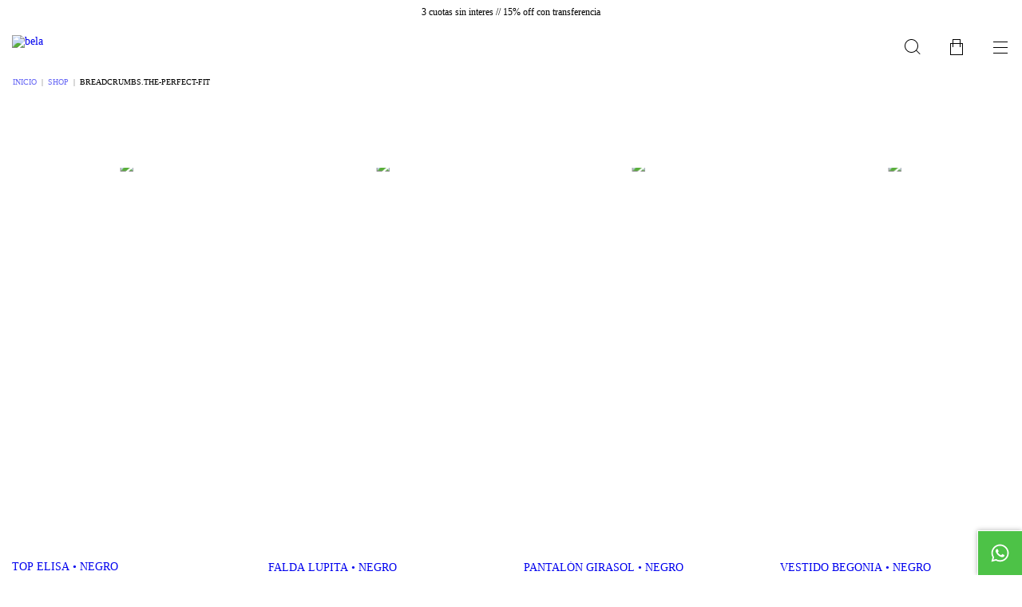

--- FILE ---
content_type: text/html; charset=UTF-8
request_url: https://www.bela.com.ar/uy/shop/the-perfect-fit/?Color=Negro
body_size: 89528
content:
<!DOCTYPE html>
<html xmlns="http://www.w3.org/1999/xhtml" xmlns:fb="http://www.facebook.com/2008/fbml" xmlns:og="http://opengraphprotocol.org/schema/" lang="es">
    <head>
        <link rel="preconnect" href="https://acdn-us.mitiendanube.com" />
        <link rel="dns-prefetch" href="https://acdn-us.mitiendanube.com" />
        <link rel="preconnect" href="https://fonts.googleapis.com" />
        <link rel="preconnect" href="https://fonts.gstatic.com" crossorigin />
        <meta http-equiv="Content-Type" content="text/html; charset=utf-8" />
        <meta http-equiv="X-UA-Compatible" content="IE=edge,chrome=1" />
        <meta name="viewport" content="width=device-width, initial-scale=1" />
        <title>TIENDA</title>
        <meta name="description" content="descubrí todos nuestros diseños atemporales en nuestro shop online" />
        <link rel="preload" as="style" href="//fonts.googleapis.com/css?family=Lato:400,700|Literata:400,700&amp;display=swap" />
        <link rel="preload" href="//acdn-us.mitiendanube.com/stores/179/169/themes/uyuni/dart-style-colors-6614f7beb2a7d96ff861e31176d2c627.css" as="style" />

        
        
	
	
	

        
<meta property="og:site_name" content="bela" />


<meta property="fb:app_id" content="107147892676939" />


	
	<meta property="og:url" content="https://www.bela.com.ar/uy/shop/" />
	<meta property="og:title" content="SHOP" />
	<meta property="og:description" content="" />




            <meta property="og:image" content="http://acdn-us.mitiendanube.com/stores/179/169/themes/common/ogimage-2050200723-1729899246-828648c5f97dce85613cb527401a23a91729899246.png?0" />
    <meta property="og:image:secure_url" content="https://acdn-us.mitiendanube.com/stores/179/169/themes/common/ogimage-2050200723-1729899246-828648c5f97dce85613cb527401a23a91729899246.png?0" />
    





        
        
        <style>
            
            



    
    @import url('//fonts.googleapis.com/css?family=Lato:400,700|Literata:400,700&display=swap');

 

            
            
:root {

  
  
  --heading-font: "Lato", sans-serif;
  --body-font: "Literata", serif;

  
  
  --h1: 28px;
  --h1-huge: 34px;
  --h1-huge-md: 42px;
  --h2: 24px;
  --h3: 20px;
  --h4: 18px;
  --h5: 16px;
  --h6: 14px;
  --h6-small: 12px;
 
  
  --font-huge: 24px;
  --font-large: 18px;
  --font-big: 16px;
  --font-base: 14px;
  --font-small: 12px;
  --font-smallest: 10px;

  
  
  --title-font-weight: 700;

  
  
  --gutter: 15px;
  --guter-container: 15px;
  --guter-container-md: 15px;
  --gutter-negative: calc(var(--gutter) * -1);
  --gutter-half: calc(var(--gutter) / 2);
  --gutter-half-negative: calc(var(--gutter) * -1 / 2);
  --gutter-double: calc(var(--gutter) * 2);

  
  
  --border-solid: 1px solid;
  --border-dashed: 1px dashed;

}
            
            @charset "UTF-8":

/*============================================================================
critical-css.tpl

    -This file contains all the theme critical styles wich will be loaded inline before the rest of the site
    -Rest of styling can be found in:
    	--static/css/style-async.css.tpl --> For non critical styles witch will be loaded asynchronously
      --static/css/style-colors.critical.tpl --> For critical CSS rendered inline before the rest of the site

==============================================================================*/

/*============================================================================
  Table of Contents

  #External CSS libraries and plugins
    // Bootstrap Grid v4.1.3
    // Swiper 4.4.2
  #Critical path helpers
  #Components
    // Variables
    // Wrappers
    // Grid
    // Placeholders and preloaders
    // Animations
    // Buttons
    // Links
    // Titles and breadcrumbs
    // Icons
    // Texts
    // Sliders
    // Lists
    // Notifications
    // Badge
    // Tables
    // Tooltip
    // Images
    // Forms
    // Video
  #Header and nav
    // Adbar & Topbar
    // Nav
    // Logo
    // Cart widget and search
  #Home page
    // Sections title
    // Featured products
    // Video
    // Main categories
    // Welcome message
  #Banners
    // Home banners
    // Informative banners
  #Product grid
    // Category controls
    // Grid item
    // Labels
  #Product detail
  	// Image
  #Cart detail
    // Shipping Calculator
  #Contact page
    // Data contact
  #Media queries
    // Min width 1400px
    // Min width 768px
    //// Components
    //// Header and Nav
    //// Product grid
    //// Helper classes
  #Helper classes
    // Margin and padding
    // Text
    // Algin
    // Position
    // Image
    // Visibility
    // Float 
    // Width

==============================================================================*/

/*============================================================================
  #External CSS libraries and plugins
==============================================================================*/

{# /* // Bootstrap Grid v4.1.3 */ #}

@-ms-viewport{width:device-width}html{box-sizing:border-box;-ms-overflow-style:scrollbar}*,::after,::before{box-sizing:inherit}.container{width:100%;padding-right:15px;padding-left:15px;margin-right:auto;margin-left:auto}@media (min-width:576px){.container{max-width:540px}}@media (min-width:768px){.container{max-width:720px}}@media (min-width:992px){.container{max-width:960px}}@media (min-width:1200px){.container{max-width:1140px}}.container-fluid{width:100%;padding-right:15px;padding-left:15px;margin-right:auto;margin-left:auto}.row{display:-ms-flexbox;display:flex;-ms-flex-wrap:wrap;flex-wrap:wrap;margin-right:-15px;margin-left:-15px}.no-gutters{margin-right:0;margin-left:0}.no-gutters>.col,.no-gutters>[class*=col-]{padding-right:0;padding-left:0}.col,.col-1,.col-10,.col-11,.col-12,.col-2,.col-3,.col-4,.col-5,.col-6,.col-7,.col-8,.col-9,.col-auto,.col-lg,.col-lg-1,.col-lg-10,.col-lg-11,.col-lg-12,.col-lg-2,.col-lg-3,.col-lg-4,.col-lg-5,.col-lg-6,.col-lg-7,.col-lg-8,.col-lg-9,.col-lg-auto,.col-md,.col-md-1,.col-md-10,.col-md-11,.col-md-12,.col-md-2,.col-md-3,.col-md-4,.col-md-5,.col-md-6,.col-md-7,.col-md-8,.col-md-9,.col-md-auto,.col-sm,.col-sm-1,.col-sm-10,.col-sm-11,.col-sm-12,.col-sm-2,.col-sm-3,.col-sm-4,.col-sm-5,.col-sm-6,.col-sm-7,.col-sm-8,.col-sm-9,.col-sm-auto,.col-xl,.col-xl-1,.col-xl-10,.col-xl-11,.col-xl-12,.col-xl-2,.col-xl-3,.col-xl-4,.col-xl-5,.col-xl-6,.col-xl-7,.col-xl-8,.col-xl-9,.col-xl-auto{position:relative;width:100%;min-height:1px;padding-right:15px;padding-left:15px}.col{-ms-flex-preferred-size:0;flex-basis:0;-ms-flex-positive:1;flex-grow:1;max-width:100%}.col-auto{-ms-flex:0 0 auto;flex:0 0 auto;width:auto;max-width:none}.col-1{-ms-flex:0 0 8.333333%;flex:0 0 8.333333%;max-width:8.333333%}.col-2{-ms-flex:0 0 16.666667%;flex:0 0 16.666667%;max-width:16.666667%}.col-3{-ms-flex:0 0 25%;flex:0 0 25%;max-width:25%}.col-4{-ms-flex:0 0 33.333333%;flex:0 0 33.333333%;max-width:33.333333%}.col-5{-ms-flex:0 0 41.666667%;flex:0 0 41.666667%;max-width:41.666667%}.col-6{-ms-flex:0 0 50%;flex:0 0 50%;max-width:50%}.col-7{-ms-flex:0 0 58.333333%;flex:0 0 58.333333%;max-width:58.333333%}.col-8{-ms-flex:0 0 66.666667%;flex:0 0 66.666667%;max-width:66.666667%}.col-9{-ms-flex:0 0 75%;flex:0 0 75%;max-width:75%}.col-10{-ms-flex:0 0 83.333333%;flex:0 0 83.333333%;max-width:83.333333%}.col-11{-ms-flex:0 0 91.666667%;flex:0 0 91.666667%;max-width:91.666667%}.col-12{-ms-flex:0 0 100%;flex:0 0 100%;max-width:100%}.order-first{-ms-flex-order:-1;order:-1}.order-last{-ms-flex-order:13;order:13}.order-0{-ms-flex-order:0;order:0}.order-1{-ms-flex-order:1;order:1}.order-2{-ms-flex-order:2;order:2}.order-3{-ms-flex-order:3;order:3}.order-4{-ms-flex-order:4;order:4}.order-5{-ms-flex-order:5;order:5}.order-6{-ms-flex-order:6;order:6}.order-7{-ms-flex-order:7;order:7}.order-8{-ms-flex-order:8;order:8}.order-9{-ms-flex-order:9;order:9}.order-10{-ms-flex-order:10;order:10}.order-11{-ms-flex-order:11;order:11}.order-12{-ms-flex-order:12;order:12}.offset-1{margin-left:8.333333%}.offset-2{margin-left:16.666667%}.offset-3{margin-left:25%}.offset-4{margin-left:33.333333%}.offset-5{margin-left:41.666667%}.offset-6{margin-left:50%}.offset-7{margin-left:58.333333%}.offset-8{margin-left:66.666667%}.offset-9{margin-left:75%}.offset-10{margin-left:83.333333%}.offset-11{margin-left:91.666667%}@media (min-width:576px){.col-sm{-ms-flex-preferred-size:0;flex-basis:0;-ms-flex-positive:1;flex-grow:1;max-width:100%}.col-sm-auto{-ms-flex:0 0 auto;flex:0 0 auto;width:auto;max-width:none}.col-sm-1{-ms-flex:0 0 8.333333%;flex:0 0 8.333333%;max-width:8.333333%}.col-sm-2{-ms-flex:0 0 16.666667%;flex:0 0 16.666667%;max-width:16.666667%}.col-sm-3{-ms-flex:0 0 25%;flex:0 0 25%;max-width:25%}.col-sm-4{-ms-flex:0 0 33.333333%;flex:0 0 33.333333%;max-width:33.333333%}.col-sm-5{-ms-flex:0 0 41.666667%;flex:0 0 41.666667%;max-width:41.666667%}.col-sm-6{-ms-flex:0 0 50%;flex:0 0 50%;max-width:50%}.col-sm-7{-ms-flex:0 0 58.333333%;flex:0 0 58.333333%;max-width:58.333333%}.col-sm-8{-ms-flex:0 0 66.666667%;flex:0 0 66.666667%;max-width:66.666667%}.col-sm-9{-ms-flex:0 0 75%;flex:0 0 75%;max-width:75%}.col-sm-10{-ms-flex:0 0 83.333333%;flex:0 0 83.333333%;max-width:83.333333%}.col-sm-11{-ms-flex:0 0 91.666667%;flex:0 0 91.666667%;max-width:91.666667%}.col-sm-12{-ms-flex:0 0 100%;flex:0 0 100%;max-width:100%}.order-sm-first{-ms-flex-order:-1;order:-1}.order-sm-last{-ms-flex-order:13;order:13}.order-sm-0{-ms-flex-order:0;order:0}.order-sm-1{-ms-flex-order:1;order:1}.order-sm-2{-ms-flex-order:2;order:2}.order-sm-3{-ms-flex-order:3;order:3}.order-sm-4{-ms-flex-order:4;order:4}.order-sm-5{-ms-flex-order:5;order:5}.order-sm-6{-ms-flex-order:6;order:6}.order-sm-7{-ms-flex-order:7;order:7}.order-sm-8{-ms-flex-order:8;order:8}.order-sm-9{-ms-flex-order:9;order:9}.order-sm-10{-ms-flex-order:10;order:10}.order-sm-11{-ms-flex-order:11;order:11}.order-sm-12{-ms-flex-order:12;order:12}.offset-sm-0{margin-left:0}.offset-sm-1{margin-left:8.333333%}.offset-sm-2{margin-left:16.666667%}.offset-sm-3{margin-left:25%}.offset-sm-4{margin-left:33.333333%}.offset-sm-5{margin-left:41.666667%}.offset-sm-6{margin-left:50%}.offset-sm-7{margin-left:58.333333%}.offset-sm-8{margin-left:66.666667%}.offset-sm-9{margin-left:75%}.offset-sm-10{margin-left:83.333333%}.offset-sm-11{margin-left:91.666667%}}@media (min-width:768px){.col-md{-ms-flex-preferred-size:0;flex-basis:0;-ms-flex-positive:1;flex-grow:1;max-width:100%}.col-md-auto{-ms-flex:0 0 auto;flex:0 0 auto;width:auto;max-width:none}.col-md-1{-ms-flex:0 0 8.333333%;flex:0 0 8.333333%;max-width:8.333333%}.col-md-2{-ms-flex:0 0 16.666667%;flex:0 0 16.666667%;max-width:16.666667%}.col-md-3{-ms-flex:0 0 25%;flex:0 0 25%;max-width:25%}.col-md-4{-ms-flex:0 0 33.333333%;flex:0 0 33.333333%;max-width:33.333333%}.col-md-5{-ms-flex:0 0 41.666667%;flex:0 0 41.666667%;max-width:41.666667%}.col-md-6{-ms-flex:0 0 50%;flex:0 0 50%;max-width:50%}.col-md-7{-ms-flex:0 0 58.333333%;flex:0 0 58.333333%;max-width:58.333333%}.col-md-8{-ms-flex:0 0 66.666667%;flex:0 0 66.666667%;max-width:66.666667%}.col-md-9{-ms-flex:0 0 75%;flex:0 0 75%;max-width:75%}.col-md-10{-ms-flex:0 0 83.333333%;flex:0 0 83.333333%;max-width:83.333333%}.col-md-11{-ms-flex:0 0 91.666667%;flex:0 0 91.666667%;max-width:91.666667%}.col-md-12{-ms-flex:0 0 100%;flex:0 0 100%;max-width:100%}.order-md-first{-ms-flex-order:-1;order:-1}.order-md-last{-ms-flex-order:13;order:13}.order-md-0{-ms-flex-order:0;order:0}.order-md-1{-ms-flex-order:1;order:1}.order-md-2{-ms-flex-order:2;order:2}.order-md-3{-ms-flex-order:3;order:3}.order-md-4{-ms-flex-order:4;order:4}.order-md-5{-ms-flex-order:5;order:5}.order-md-6{-ms-flex-order:6;order:6}.order-md-7{-ms-flex-order:7;order:7}.order-md-8{-ms-flex-order:8;order:8}.order-md-9{-ms-flex-order:9;order:9}.order-md-10{-ms-flex-order:10;order:10}.order-md-11{-ms-flex-order:11;order:11}.order-md-12{-ms-flex-order:12;order:12}.offset-md-0{margin-left:0}.offset-md-1{margin-left:8.333333%}.offset-md-2{margin-left:16.666667%}.offset-md-3{margin-left:25%}.offset-md-4{margin-left:33.333333%}.offset-md-5{margin-left:41.666667%}.offset-md-6{margin-left:50%}.offset-md-7{margin-left:58.333333%}.offset-md-8{margin-left:66.666667%}.offset-md-9{margin-left:75%}.offset-md-10{margin-left:83.333333%}.offset-md-11{margin-left:91.666667%}}@media (min-width:992px){.col-lg{-ms-flex-preferred-size:0;flex-basis:0;-ms-flex-positive:1;flex-grow:1;max-width:100%}.col-lg-auto{-ms-flex:0 0 auto;flex:0 0 auto;width:auto;max-width:none}.col-lg-1{-ms-flex:0 0 8.333333%;flex:0 0 8.333333%;max-width:8.333333%}.col-lg-2{-ms-flex:0 0 16.666667%;flex:0 0 16.666667%;max-width:16.666667%}.col-lg-3{-ms-flex:0 0 25%;flex:0 0 25%;max-width:25%}.col-lg-4{-ms-flex:0 0 33.333333%;flex:0 0 33.333333%;max-width:33.333333%}.col-lg-5{-ms-flex:0 0 41.666667%;flex:0 0 41.666667%;max-width:41.666667%}.col-lg-6{-ms-flex:0 0 50%;flex:0 0 50%;max-width:50%}.col-lg-7{-ms-flex:0 0 58.333333%;flex:0 0 58.333333%;max-width:58.333333%}.col-lg-8{-ms-flex:0 0 66.666667%;flex:0 0 66.666667%;max-width:66.666667%}.col-lg-9{-ms-flex:0 0 75%;flex:0 0 75%;max-width:75%}.col-lg-10{-ms-flex:0 0 83.333333%;flex:0 0 83.333333%;max-width:83.333333%}.col-lg-11{-ms-flex:0 0 91.666667%;flex:0 0 91.666667%;max-width:91.666667%}.col-lg-12{-ms-flex:0 0 100%;flex:0 0 100%;max-width:100%}.order-lg-first{-ms-flex-order:-1;order:-1}.order-lg-last{-ms-flex-order:13;order:13}.order-lg-0{-ms-flex-order:0;order:0}.order-lg-1{-ms-flex-order:1;order:1}.order-lg-2{-ms-flex-order:2;order:2}.order-lg-3{-ms-flex-order:3;order:3}.order-lg-4{-ms-flex-order:4;order:4}.order-lg-5{-ms-flex-order:5;order:5}.order-lg-6{-ms-flex-order:6;order:6}.order-lg-7{-ms-flex-order:7;order:7}.order-lg-8{-ms-flex-order:8;order:8}.order-lg-9{-ms-flex-order:9;order:9}.order-lg-10{-ms-flex-order:10;order:10}.order-lg-11{-ms-flex-order:11;order:11}.order-lg-12{-ms-flex-order:12;order:12}.offset-lg-0{margin-left:0}.offset-lg-1{margin-left:8.333333%}.offset-lg-2{margin-left:16.666667%}.offset-lg-3{margin-left:25%}.offset-lg-4{margin-left:33.333333%}.offset-lg-5{margin-left:41.666667%}.offset-lg-6{margin-left:50%}.offset-lg-7{margin-left:58.333333%}.offset-lg-8{margin-left:66.666667%}.offset-lg-9{margin-left:75%}.offset-lg-10{margin-left:83.333333%}.offset-lg-11{margin-left:91.666667%}}@media (min-width:1200px){.col-xl{-ms-flex-preferred-size:0;flex-basis:0;-ms-flex-positive:1;flex-grow:1;max-width:100%}.col-xl-auto{-ms-flex:0 0 auto;flex:0 0 auto;width:auto;max-width:none}.col-xl-1{-ms-flex:0 0 8.333333%;flex:0 0 8.333333%;max-width:8.333333%}.col-xl-2{-ms-flex:0 0 16.666667%;flex:0 0 16.666667%;max-width:16.666667%}.col-xl-3{-ms-flex:0 0 25%;flex:0 0 25%;max-width:25%}.col-xl-4{-ms-flex:0 0 33.333333%;flex:0 0 33.333333%;max-width:33.333333%}.col-xl-5{-ms-flex:0 0 41.666667%;flex:0 0 41.666667%;max-width:41.666667%}.col-xl-6{-ms-flex:0 0 50%;flex:0 0 50%;max-width:50%}.col-xl-7{-ms-flex:0 0 58.333333%;flex:0 0 58.333333%;max-width:58.333333%}.col-xl-8{-ms-flex:0 0 66.666667%;flex:0 0 66.666667%;max-width:66.666667%}.col-xl-9{-ms-flex:0 0 75%;flex:0 0 75%;max-width:75%}.col-xl-10{-ms-flex:0 0 83.333333%;flex:0 0 83.333333%;max-width:83.333333%}.col-xl-11{-ms-flex:0 0 91.666667%;flex:0 0 91.666667%;max-width:91.666667%}.col-xl-12{-ms-flex:0 0 100%;flex:0 0 100%;max-width:100%}.order-xl-first{-ms-flex-order:-1;order:-1}.order-xl-last{-ms-flex-order:13;order:13}.order-xl-0{-ms-flex-order:0;order:0}.order-xl-1{-ms-flex-order:1;order:1}.order-xl-2{-ms-flex-order:2;order:2}.order-xl-3{-ms-flex-order:3;order:3}.order-xl-4{-ms-flex-order:4;order:4}.order-xl-5{-ms-flex-order:5;order:5}.order-xl-6{-ms-flex-order:6;order:6}.order-xl-7{-ms-flex-order:7;order:7}.order-xl-8{-ms-flex-order:8;order:8}.order-xl-9{-ms-flex-order:9;order:9}.order-xl-10{-ms-flex-order:10;order:10}.order-xl-11{-ms-flex-order:11;order:11}.order-xl-12{-ms-flex-order:12;order:12}.offset-xl-0{margin-left:0}.offset-xl-1{margin-left:8.333333%}.offset-xl-2{margin-left:16.666667%}.offset-xl-3{margin-left:25%}.offset-xl-4{margin-left:33.333333%}.offset-xl-5{margin-left:41.666667%}.offset-xl-6{margin-left:50%}.offset-xl-7{margin-left:58.333333%}.offset-xl-8{margin-left:66.666667%}.offset-xl-9{margin-left:75%}.offset-xl-10{margin-left:83.333333%}.offset-xl-11{margin-left:91.666667%}}.d-none{display:none!important}.d-inline{display:inline!important}.d-inline-block{display:inline-block!important}.d-block{display:block!important}.d-table{display:table!important}.d-table-row{display:table-row!important}.d-table-cell{display:table-cell!important}.d-flex{display:-ms-flexbox!important;display:flex!important}.d-inline-flex{display:-ms-inline-flexbox!important;display:inline-flex!important}@media (min-width:576px){.d-sm-none{display:none!important}.d-sm-inline{display:inline!important}.d-sm-inline-block{display:inline-block!important}.d-sm-block{display:block!important}.d-sm-table{display:table!important}.d-sm-table-row{display:table-row!important}.d-sm-table-cell{display:table-cell!important}.d-sm-flex{display:-ms-flexbox!important;display:flex!important}.d-sm-inline-flex{display:-ms-inline-flexbox!important;display:inline-flex!important}}@media (min-width:768px){.d-md-none{display:none!important}.d-md-inline{display:inline!important}.d-md-inline-block{display:inline-block!important}.d-md-block{display:block!important}.d-md-table{display:table!important}.d-md-table-row{display:table-row!important}.d-md-table-cell{display:table-cell!important}.d-md-flex{display:-ms-flexbox!important;display:flex!important}.d-md-inline-flex{display:-ms-inline-flexbox!important;display:inline-flex!important}}@media (min-width:992px){.d-lg-none{display:none!important}.d-lg-inline{display:inline!important}.d-lg-inline-block{display:inline-block!important}.d-lg-block{display:block!important}.d-lg-table{display:table!important}.d-lg-table-row{display:table-row!important}.d-lg-table-cell{display:table-cell!important}.d-lg-flex{display:-ms-flexbox!important;display:flex!important}.d-lg-inline-flex{display:-ms-inline-flexbox!important;display:inline-flex!important}}@media (min-width:1200px){.d-xl-none{display:none!important}.d-xl-inline{display:inline!important}.d-xl-inline-block{display:inline-block!important}.d-xl-block{display:block!important}.d-xl-table{display:table!important}.d-xl-table-row{display:table-row!important}.d-xl-table-cell{display:table-cell!important}.d-xl-flex{display:-ms-flexbox!important;display:flex!important}.d-xl-inline-flex{display:-ms-inline-flexbox!important;display:inline-flex!important}}@media print{.d-print-none{display:none!important}.d-print-inline{display:inline!important}.d-print-inline-block{display:inline-block!important}.d-print-block{display:block!important}.d-print-table{display:table!important}.d-print-table-row{display:table-row!important}.d-print-table-cell{display:table-cell!important}.d-print-flex{display:-ms-flexbox!important;display:flex!important}.d-print-inline-flex{display:-ms-inline-flexbox!important;display:inline-flex!important}}.flex-row{-ms-flex-direction:row!important;flex-direction:row!important}.flex-column{-ms-flex-direction:column!important;flex-direction:column!important}.flex-row-reverse{-ms-flex-direction:row-reverse!important;flex-direction:row-reverse!important}.flex-column-reverse{-ms-flex-direction:column-reverse!important;flex-direction:column-reverse!important}.flex-wrap{-ms-flex-wrap:wrap!important;flex-wrap:wrap!important}.flex-nowrap{-ms-flex-wrap:nowrap!important;flex-wrap:nowrap!important}.flex-wrap-reverse{-ms-flex-wrap:wrap-reverse!important;flex-wrap:wrap-reverse!important}.flex-fill{-ms-flex:1 1 auto!important;flex:1 1 auto!important}.flex-grow-0{-ms-flex-positive:0!important;flex-grow:0!important}.flex-grow-1{-ms-flex-positive:1!important;flex-grow:1!important}.flex-shrink-0{-ms-flex-negative:0!important;flex-shrink:0!important}.flex-shrink-1{-ms-flex-negative:1!important;flex-shrink:1!important}.justify-content-start{-ms-flex-pack:start!important;justify-content:flex-start!important}.justify-content-end{-ms-flex-pack:end!important;justify-content:flex-end!important}.justify-content-center{-ms-flex-pack:center!important;justify-content:center!important}.justify-content-between{-ms-flex-pack:justify!important;justify-content:space-between!important}.justify-content-around{-ms-flex-pack:distribute!important;justify-content:space-around!important}.align-items-start{-ms-flex-align:start!important;align-items:flex-start!important}.align-items-end{-ms-flex-align:end!important;align-items:flex-end!important}.align-items-center{-ms-flex-align:center!important;align-items:center!important}.align-items-baseline{-ms-flex-align:baseline!important;align-items:baseline!important}.align-items-stretch{-ms-flex-align:stretch!important;align-items:stretch!important}.align-content-start{-ms-flex-line-pack:start!important;align-content:flex-start!important}.align-content-end{-ms-flex-line-pack:end!important;align-content:flex-end!important}.align-content-center{-ms-flex-line-pack:center!important;align-content:center!important}.align-content-between{-ms-flex-line-pack:justify!important;align-content:space-between!important}.align-content-around{-ms-flex-line-pack:distribute!important;align-content:space-around!important}.align-content-stretch{-ms-flex-line-pack:stretch!important;align-content:stretch!important}.align-self-auto{-ms-flex-item-align:auto!important;align-self:auto!important}.align-self-start{-ms-flex-item-align:start!important;align-self:flex-start!important}.align-self-end{-ms-flex-item-align:end!important;align-self:flex-end!important}.align-self-center{-ms-flex-item-align:center!important;align-self:center!important}.align-self-baseline{-ms-flex-item-align:baseline!important;align-self:baseline!important}.align-self-stretch{-ms-flex-item-align:stretch!important;align-self:stretch!important}@media (min-width:576px){.flex-sm-row{-ms-flex-direction:row!important;flex-direction:row!important}.flex-sm-column{-ms-flex-direction:column!important;flex-direction:column!important}.flex-sm-row-reverse{-ms-flex-direction:row-reverse!important;flex-direction:row-reverse!important}.flex-sm-column-reverse{-ms-flex-direction:column-reverse!important;flex-direction:column-reverse!important}.flex-sm-wrap{-ms-flex-wrap:wrap!important;flex-wrap:wrap!important}.flex-sm-nowrap{-ms-flex-wrap:nowrap!important;flex-wrap:nowrap!important}.flex-sm-wrap-reverse{-ms-flex-wrap:wrap-reverse!important;flex-wrap:wrap-reverse!important}.flex-sm-fill{-ms-flex:1 1 auto!important;flex:1 1 auto!important}.flex-sm-grow-0{-ms-flex-positive:0!important;flex-grow:0!important}.flex-sm-grow-1{-ms-flex-positive:1!important;flex-grow:1!important}.flex-sm-shrink-0{-ms-flex-negative:0!important;flex-shrink:0!important}.flex-sm-shrink-1{-ms-flex-negative:1!important;flex-shrink:1!important}.justify-content-sm-start{-ms-flex-pack:start!important;justify-content:flex-start!important}.justify-content-sm-end{-ms-flex-pack:end!important;justify-content:flex-end!important}.justify-content-sm-center{-ms-flex-pack:center!important;justify-content:center!important}.justify-content-sm-between{-ms-flex-pack:justify!important;justify-content:space-between!important}.justify-content-sm-around{-ms-flex-pack:distribute!important;justify-content:space-around!important}.align-items-sm-start{-ms-flex-align:start!important;align-items:flex-start!important}.align-items-sm-end{-ms-flex-align:end!important;align-items:flex-end!important}.align-items-sm-center{-ms-flex-align:center!important;align-items:center!important}.align-items-sm-baseline{-ms-flex-align:baseline!important;align-items:baseline!important}.align-items-sm-stretch{-ms-flex-align:stretch!important;align-items:stretch!important}.align-content-sm-start{-ms-flex-line-pack:start!important;align-content:flex-start!important}.align-content-sm-end{-ms-flex-line-pack:end!important;align-content:flex-end!important}.align-content-sm-center{-ms-flex-line-pack:center!important;align-content:center!important}.align-content-sm-between{-ms-flex-line-pack:justify!important;align-content:space-between!important}.align-content-sm-around{-ms-flex-line-pack:distribute!important;align-content:space-around!important}.align-content-sm-stretch{-ms-flex-line-pack:stretch!important;align-content:stretch!important}.align-self-sm-auto{-ms-flex-item-align:auto!important;align-self:auto!important}.align-self-sm-start{-ms-flex-item-align:start!important;align-self:flex-start!important}.align-self-sm-end{-ms-flex-item-align:end!important;align-self:flex-end!important}.align-self-sm-center{-ms-flex-item-align:center!important;align-self:center!important}.align-self-sm-baseline{-ms-flex-item-align:baseline!important;align-self:baseline!important}.align-self-sm-stretch{-ms-flex-item-align:stretch!important;align-self:stretch!important}}@media (min-width:768px){.flex-md-row{-ms-flex-direction:row!important;flex-direction:row!important}.flex-md-column{-ms-flex-direction:column!important;flex-direction:column!important}.flex-md-row-reverse{-ms-flex-direction:row-reverse!important;flex-direction:row-reverse!important}.flex-md-column-reverse{-ms-flex-direction:column-reverse!important;flex-direction:column-reverse!important}.flex-md-wrap{-ms-flex-wrap:wrap!important;flex-wrap:wrap!important}.flex-md-nowrap{-ms-flex-wrap:nowrap!important;flex-wrap:nowrap!important}.flex-md-wrap-reverse{-ms-flex-wrap:wrap-reverse!important;flex-wrap:wrap-reverse!important}.flex-md-fill{-ms-flex:1 1 auto!important;flex:1 1 auto!important}.flex-md-grow-0{-ms-flex-positive:0!important;flex-grow:0!important}.flex-md-grow-1{-ms-flex-positive:1!important;flex-grow:1!important}.flex-md-shrink-0{-ms-flex-negative:0!important;flex-shrink:0!important}.flex-md-shrink-1{-ms-flex-negative:1!important;flex-shrink:1!important}.justify-content-md-start{-ms-flex-pack:start!important;justify-content:flex-start!important}.justify-content-md-end{-ms-flex-pack:end!important;justify-content:flex-end!important}.justify-content-md-center{-ms-flex-pack:center!important;justify-content:center!important}.justify-content-md-between{-ms-flex-pack:justify!important;justify-content:space-between!important}.justify-content-md-around{-ms-flex-pack:distribute!important;justify-content:space-around!important}.align-items-md-start{-ms-flex-align:start!important;align-items:flex-start!important}.align-items-md-end{-ms-flex-align:end!important;align-items:flex-end!important}.align-items-md-center{-ms-flex-align:center!important;align-items:center!important}.align-items-md-baseline{-ms-flex-align:baseline!important;align-items:baseline!important}.align-items-md-stretch{-ms-flex-align:stretch!important;align-items:stretch!important}.align-content-md-start{-ms-flex-line-pack:start!important;align-content:flex-start!important}.align-content-md-end{-ms-flex-line-pack:end!important;align-content:flex-end!important}.align-content-md-center{-ms-flex-line-pack:center!important;align-content:center!important}.align-content-md-between{-ms-flex-line-pack:justify!important;align-content:space-between!important}.align-content-md-around{-ms-flex-line-pack:distribute!important;align-content:space-around!important}.align-content-md-stretch{-ms-flex-line-pack:stretch!important;align-content:stretch!important}.align-self-md-auto{-ms-flex-item-align:auto!important;align-self:auto!important}.align-self-md-start{-ms-flex-item-align:start!important;align-self:flex-start!important}.align-self-md-end{-ms-flex-item-align:end!important;align-self:flex-end!important}.align-self-md-center{-ms-flex-item-align:center!important;align-self:center!important}.align-self-md-baseline{-ms-flex-item-align:baseline!important;align-self:baseline!important}.align-self-md-stretch{-ms-flex-item-align:stretch!important;align-self:stretch!important}}@media (min-width:992px){.flex-lg-row{-ms-flex-direction:row!important;flex-direction:row!important}.flex-lg-column{-ms-flex-direction:column!important;flex-direction:column!important}.flex-lg-row-reverse{-ms-flex-direction:row-reverse!important;flex-direction:row-reverse!important}.flex-lg-column-reverse{-ms-flex-direction:column-reverse!important;flex-direction:column-reverse!important}.flex-lg-wrap{-ms-flex-wrap:wrap!important;flex-wrap:wrap!important}.flex-lg-nowrap{-ms-flex-wrap:nowrap!important;flex-wrap:nowrap!important}.flex-lg-wrap-reverse{-ms-flex-wrap:wrap-reverse!important;flex-wrap:wrap-reverse!important}.flex-lg-fill{-ms-flex:1 1 auto!important;flex:1 1 auto!important}.flex-lg-grow-0{-ms-flex-positive:0!important;flex-grow:0!important}.flex-lg-grow-1{-ms-flex-positive:1!important;flex-grow:1!important}.flex-lg-shrink-0{-ms-flex-negative:0!important;flex-shrink:0!important}.flex-lg-shrink-1{-ms-flex-negative:1!important;flex-shrink:1!important}.justify-content-lg-start{-ms-flex-pack:start!important;justify-content:flex-start!important}.justify-content-lg-end{-ms-flex-pack:end!important;justify-content:flex-end!important}.justify-content-lg-center{-ms-flex-pack:center!important;justify-content:center!important}.justify-content-lg-between{-ms-flex-pack:justify!important;justify-content:space-between!important}.justify-content-lg-around{-ms-flex-pack:distribute!important;justify-content:space-around!important}.align-items-lg-start{-ms-flex-align:start!important;align-items:flex-start!important}.align-items-lg-end{-ms-flex-align:end!important;align-items:flex-end!important}.align-items-lg-center{-ms-flex-align:center!important;align-items:center!important}.align-items-lg-baseline{-ms-flex-align:baseline!important;align-items:baseline!important}.align-items-lg-stretch{-ms-flex-align:stretch!important;align-items:stretch!important}.align-content-lg-start{-ms-flex-line-pack:start!important;align-content:flex-start!important}.align-content-lg-end{-ms-flex-line-pack:end!important;align-content:flex-end!important}.align-content-lg-center{-ms-flex-line-pack:center!important;align-content:center!important}.align-content-lg-between{-ms-flex-line-pack:justify!important;align-content:space-between!important}.align-content-lg-around{-ms-flex-line-pack:distribute!important;align-content:space-around!important}.align-content-lg-stretch{-ms-flex-line-pack:stretch!important;align-content:stretch!important}.align-self-lg-auto{-ms-flex-item-align:auto!important;align-self:auto!important}.align-self-lg-start{-ms-flex-item-align:start!important;align-self:flex-start!important}.align-self-lg-end{-ms-flex-item-align:end!important;align-self:flex-end!important}.align-self-lg-center{-ms-flex-item-align:center!important;align-self:center!important}.align-self-lg-baseline{-ms-flex-item-align:baseline!important;align-self:baseline!important}.align-self-lg-stretch{-ms-flex-item-align:stretch!important;align-self:stretch!important}}@media (min-width:1200px){.flex-xl-row{-ms-flex-direction:row!important;flex-direction:row!important}.flex-xl-column{-ms-flex-direction:column!important;flex-direction:column!important}.flex-xl-row-reverse{-ms-flex-direction:row-reverse!important;flex-direction:row-reverse!important}.flex-xl-column-reverse{-ms-flex-direction:column-reverse!important;flex-direction:column-reverse!important}.flex-xl-wrap{-ms-flex-wrap:wrap!important;flex-wrap:wrap!important}.flex-xl-nowrap{-ms-flex-wrap:nowrap!important;flex-wrap:nowrap!important}.flex-xl-wrap-reverse{-ms-flex-wrap:wrap-reverse!important;flex-wrap:wrap-reverse!important}.flex-xl-fill{-ms-flex:1 1 auto!important;flex:1 1 auto!important}.flex-xl-grow-0{-ms-flex-positive:0!important;flex-grow:0!important}.flex-xl-grow-1{-ms-flex-positive:1!important;flex-grow:1!important}.flex-xl-shrink-0{-ms-flex-negative:0!important;flex-shrink:0!important}.flex-xl-shrink-1{-ms-flex-negative:1!important;flex-shrink:1!important}.justify-content-xl-start{-ms-flex-pack:start!important;justify-content:flex-start!important}.justify-content-xl-end{-ms-flex-pack:end!important;justify-content:flex-end!important}.justify-content-xl-center{-ms-flex-pack:center!important;justify-content:center!important}.justify-content-xl-between{-ms-flex-pack:justify!important;justify-content:space-between!important}.justify-content-xl-around{-ms-flex-pack:distribute!important;justify-content:space-around!important}.align-items-xl-start{-ms-flex-align:start!important;align-items:flex-start!important}.align-items-xl-end{-ms-flex-align:end!important;align-items:flex-end!important}.align-items-xl-center{-ms-flex-align:center!important;align-items:center!important}.align-items-xl-baseline{-ms-flex-align:baseline!important;align-items:baseline!important}.align-items-xl-stretch{-ms-flex-align:stretch!important;align-items:stretch!important}.align-content-xl-start{-ms-flex-line-pack:start!important;align-content:flex-start!important}.align-content-xl-end{-ms-flex-line-pack:end!important;align-content:flex-end!important}.align-content-xl-center{-ms-flex-line-pack:center!important;align-content:center!important}.align-content-xl-between{-ms-flex-line-pack:justify!important;align-content:space-between!important}.align-content-xl-around{-ms-flex-line-pack:distribute!important;align-content:space-around!important}.align-content-xl-stretch{-ms-flex-line-pack:stretch!important;align-content:stretch!important}.align-self-xl-auto{-ms-flex-item-align:auto!important;align-self:auto!important}.align-self-xl-start{-ms-flex-item-align:start!important;align-self:flex-start!important}.align-self-xl-end{-ms-flex-item-align:end!important;align-self:flex-end!important}.align-self-xl-center{-ms-flex-item-align:center!important;align-self:center!important}.align-self-xl-baseline{-ms-flex-item-align:baseline!important;align-self:baseline!important}.align-self-xl-stretch{-ms-flex-item-align:stretch!important;align-self:stretch!important}}

{# /* // Swiper 4.4.2 */ #}
.swiper-container{width:100%;margin:0 auto;position:relative;overflow:hidden;list-style:none;padding:0;z-index:1}.swiper-container-no-flexbox .swiper-slide{float:left}.swiper-container-vertical>.swiper-wrapper{-webkit-box-orient:vertical;-webkit-box-direction:normal;-webkit-flex-direction:column;-ms-flex-direction:column;flex-direction:column}.swiper-wrapper{position:relative;width:100%;height:100%;z-index:1;display:-webkit-box;display:-webkit-flex;display:-ms-flexbox;display:flex;-webkit-transition-property:-webkit-transform;transition-property:-webkit-transform;-o-transition-property:transform;transition-property:transform;transition-property:transform,-webkit-transform}.swiper-container-android .swiper-slide,.swiper-wrapper{-webkit-transform:translate3d(0,0,0);transform:translate3d(0,0,0)}.swiper-container-multirow>.swiper-wrapper{-webkit-flex-wrap:wrap;-ms-flex-wrap:wrap;flex-wrap:wrap}.swiper-container-free-mode>.swiper-wrapper{-webkit-transition-timing-function:ease-out;-o-transition-timing-function:ease-out;transition-timing-function:ease-out;margin:0 auto}.swiper-slide{-webkit-flex-shrink:0;-ms-flex-negative:0;flex-shrink:0;width:100%;height:100%;position:relative;-webkit-transition-property:-webkit-transform;transition-property:-webkit-transform;-o-transition-property:transform;transition-property:transform;transition-property:transform,-webkit-transform}.swiper-slide-invisible-blank{visibility:hidden}.swiper-container-autoheight,.swiper-container-autoheight .swiper-slide{height:auto}.swiper-container-autoheight .swiper-wrapper{-webkit-box-align:start;-webkit-align-items:flex-start;-ms-flex-align:start;align-items:flex-start;-webkit-transition-property:height,-webkit-transform;transition-property:height,-webkit-transform;-o-transition-property:transform,height;transition-property:transform,height;transition-property:transform,height,-webkit-transform}.swiper-container-3d{-webkit-perspective:1200px;perspective:1200px}.swiper-container-3d .swiper-cube-shadow,.swiper-container-3d .swiper-slide,.swiper-container-3d .swiper-slide-shadow-bottom,.swiper-container-3d .swiper-slide-shadow-left,.swiper-container-3d .swiper-slide-shadow-right,.swiper-container-3d .swiper-slide-shadow-top,.swiper-container-3d .swiper-wrapper{-webkit-transform-style:preserve-3d;transform-style:preserve-3d}.swiper-container-3d .swiper-slide-shadow-bottom,.swiper-container-3d .swiper-slide-shadow-left,.swiper-container-3d .swiper-slide-shadow-right,.swiper-container-3d .swiper-slide-shadow-top{position:absolute;left:0;top:0;width:100%;height:100%;pointer-events:none;z-index:10}.swiper-container-3d .swiper-slide-shadow-left{background-image:-webkit-gradient(linear,right top,left top,from(rgba(0,0,0,.5)),to(rgba(0,0,0,0)));background-image:-webkit-linear-gradient(right,rgba(0,0,0,.5),rgba(0,0,0,0));background-image:-o-linear-gradient(right,rgba(0,0,0,.5),rgba(0,0,0,0));background-image:linear-gradient(to left,rgba(0,0,0,.5),rgba(0,0,0,0))}.swiper-container-3d .swiper-slide-shadow-right{background-image:-webkit-gradient(linear,left top,right top,from(rgba(0,0,0,.5)),to(rgba(0,0,0,0)));background-image:-webkit-linear-gradient(left,rgba(0,0,0,.5),rgba(0,0,0,0));background-image:-o-linear-gradient(left,rgba(0,0,0,.5),rgba(0,0,0,0));background-image:linear-gradient(to right,rgba(0,0,0,.5),rgba(0,0,0,0))}.swiper-container-3d .swiper-slide-shadow-top{background-image:-webkit-gradient(linear,left bottom,left top,from(rgba(0,0,0,.5)),to(rgba(0,0,0,0)));background-image:-webkit-linear-gradient(bottom,rgba(0,0,0,.5),rgba(0,0,0,0));background-image:-o-linear-gradient(bottom,rgba(0,0,0,.5),rgba(0,0,0,0));background-image:linear-gradient(to top,rgba(0,0,0,.5),rgba(0,0,0,0))}.swiper-container-3d .swiper-slide-shadow-bottom{background-image:-webkit-gradient(linear,left top,left bottom,from(rgba(0,0,0,.5)),to(rgba(0,0,0,0)));background-image:-webkit-linear-gradient(top,rgba(0,0,0,.5),rgba(0,0,0,0));background-image:-o-linear-gradient(top,rgba(0,0,0,.5),rgba(0,0,0,0));background-image:linear-gradient(to bottom,rgba(0,0,0,.5),rgba(0,0,0,0))}.swiper-container-wp8-horizontal,.swiper-container-wp8-horizontal>.swiper-wrapper{-ms-touch-action:pan-y;touch-action:pan-y}.swiper-container-wp8-vertical,.swiper-container-wp8-vertical>.swiper-wrapper{-ms-touch-action:pan-x;touch-action:pan-x}.swiper-button-next,.swiper-button-prev{position:absolute;top:50%;z-index:10;width:30px;height:40px;margin-top:-25px;line-height:30px;color:#fff;text-align:center;cursor:pointer}.swiper-button-next.swiper-button-disabled,.swiper-button-prev.swiper-button-disabled{opacity:0;cursor:auto}.swiper-button-prev,.swiper-container-rtl .swiper-button-next{left:0;right:auto}.swiper-button-next,.swiper-container-rtl .swiper-button-prev{right:0;left:auto}.swiper-button-lock{display:none}.swiper-pagination{position:absolute;text-align:center;-webkit-transition:.3s opacity;-o-transition:.3s opacity;transition:.3s opacity;-webkit-transform:translate3d(0,0,0);transform:translate3d(0,0,0);z-index:10}.swiper-pagination.swiper-pagination-hidden{opacity:0}.swiper-pagination-custom,.swiper-pagination-fraction{bottom:20px;left:0;width:100%}.swiper-pagination-bullets-dynamic{overflow:hidden;font-size:0}.swiper-pagination-bullets-dynamic .swiper-pagination-bullet{-webkit-transform:scale(.33);-ms-transform:scale(.33);transform:scale(.33);position:relative}.swiper-pagination-bullets-dynamic .swiper-pagination-bullet-active{-webkit-transform:scale(1);-ms-transform:scale(1);transform:scale(1)}.swiper-pagination-bullets-dynamic .swiper-pagination-bullet-active-main{-webkit-transform:scale(1);-ms-transform:scale(1);transform:scale(1)}.swiper-pagination-bullets-dynamic .swiper-pagination-bullet-active-prev{-webkit-transform:scale(.66);-ms-transform:scale(.66);transform:scale(.66)}.swiper-pagination-bullets-dynamic .swiper-pagination-bullet-active-prev-prev{-webkit-transform:scale(.33);-ms-transform:scale(.33);transform:scale(.33)}.swiper-pagination-bullets-dynamic .swiper-pagination-bullet-active-next{-webkit-transform:scale(.66);-ms-transform:scale(.66);transform:scale(.66)}.swiper-pagination-bullets-dynamic .swiper-pagination-bullet-active-next-next{-webkit-transform:scale(.33);-ms-transform:scale(.33);transform:scale(.33)}.swiper-pagination-bullet{width:6px;height:6px;display:inline-block;border-radius:100%;background:#000;opacity:.2}button.swiper-pagination-bullet{border:none;margin:0;padding:0;-webkit-box-shadow:none;box-shadow:none;-webkit-appearance:none;-moz-appearance:none;appearance:none}.swiper-pagination-clickable .swiper-pagination-bullet{cursor:pointer}.swiper-pagination-bullet-active{opacity:1;background:#007aff}.swiper-container-vertical>.swiper-pagination-bullets{right:10px;top:50%;-webkit-transform:translate3d(0,-50%,0);transform:translate3d(0,-50%,0)}.swiper-container-vertical>.swiper-pagination-bullets .swiper-pagination-bullet{margin:6px 0;display:block}.swiper-container-vertical>.swiper-pagination-bullets.swiper-pagination-bullets-dynamic{top:50%;-webkit-transform:translateY(-50%);-ms-transform:translateY(-50%);transform:translateY(-50%);width:8px}.swiper-container-vertical>.swiper-pagination-bullets.swiper-pagination-bullets-dynamic .swiper-pagination-bullet{display:inline-block;-webkit-transition:.2s top,.2s -webkit-transform;transition:.2s top,.2s -webkit-transform;-o-transition:.2s transform,.2s top;transition:.2s transform,.2s top;transition:.2s transform,.2s top,.2s -webkit-transform}.swiper-container-horizontal>.swiper-pagination-bullets .swiper-pagination-bullet{margin:0 4px}.swiper-container-horizontal>.swiper-pagination-bullets.swiper-pagination-bullets-dynamic{left:50%;-webkit-transform:translateX(-50%);-ms-transform:translateX(-50%);transform:translateX(-50%);white-space:nowrap}.swiper-container-horizontal>.swiper-pagination-bullets.swiper-pagination-bullets-dynamic .swiper-pagination-bullet{-webkit-transition:.2s left,.2s -webkit-transform;transition:.2s left,.2s -webkit-transform;-o-transition:.2s transform,.2s left;transition:.2s transform,.2s left;transition:.2s transform,.2s left,.2s -webkit-transform}.swiper-container-horizontal.swiper-container-rtl>.swiper-pagination-bullets-dynamic .swiper-pagination-bullet{-webkit-transition:.2s right,.2s -webkit-transform;transition:.2s right,.2s -webkit-transform;-o-transition:.2s transform,.2s right;transition:.2s transform,.2s right;transition:.2s transform,.2s right,.2s -webkit-transform}.swiper-pagination-progressbar{background:rgba(0,0,0,.25);position:absolute}.swiper-pagination-progressbar .swiper-pagination-progressbar-fill{background:#007aff;position:absolute;left:0;top:0;width:100%;height:100%;-webkit-transform:scale(0);-ms-transform:scale(0);transform:scale(0);-webkit-transform-origin:left top;-ms-transform-origin:left top;transform-origin:left top}.swiper-container-rtl .swiper-pagination-progressbar .swiper-pagination-progressbar-fill{-webkit-transform-origin:right top;-ms-transform-origin:right top;transform-origin:right top}.swiper-container-horizontal>.swiper-pagination-progressbar,.swiper-container-vertical>.swiper-pagination-progressbar.swiper-pagination-progressbar-opposite{width:100%;height:4px;left:0;top:0}.swiper-container-horizontal>.swiper-pagination-progressbar.swiper-pagination-progressbar-opposite,.swiper-container-vertical>.swiper-pagination-progressbar{width:4px;height:100%;left:0;top:0}.swiper-pagination-white .swiper-pagination-bullet-active{background:#fff}.swiper-pagination-progressbar.swiper-pagination-white{background:rgba(255,255,255,.25)}.swiper-pagination-progressbar.swiper-pagination-white .swiper-pagination-progressbar-fill{background:#fff}.swiper-pagination-black .swiper-pagination-bullet-active{background:#000}.swiper-pagination-progressbar.swiper-pagination-black{background:rgba(0,0,0,.25)}.swiper-pagination-progressbar.swiper-pagination-black .swiper-pagination-progressbar-fill{background:#000}.swiper-pagination-lock{display:none}.swiper-lazy-preloader{width:42px;height:42px;position:absolute;left:50%;top:50%;margin-left:-21px;margin-top:-21px;z-index:10;-webkit-transform-origin:50%;-ms-transform-origin:50%;transform-origin:50%;-webkit-animation:swiper-preloader-spin 1s steps(12,end) infinite;animation:swiper-preloader-spin 1s steps(12,end) infinite}.swiper-lazy-preloader:after{display:block;content:'';width:100%;height:100%;background-image:url("data:image/svg+xml;charset=utf-8,%3Csvg%20viewBox%3D'0%200%20120%20120'%20xmlns%3D'http%3A%2F%2Fwww.w3.org%2F2000%2Fsvg'%20xmlns%3Axlink%3D'http%3A%2F%2Fwww.w3.org%2F1999%2Fxlink'%3E%3Cdefs%3E%3Cline%20id%3D'l'%20x1%3D'60'%20x2%3D'60'%20y1%3D'7'%20y2%3D'27'%20stroke%3D'%236c6c6c'%20stroke-width%3D'11'%20stroke-linecap%3D'round'%2F%3E%3C%2Fdefs%3E%3Cg%3E%3Cuse%20xlink%3Ahref%3D'%23l'%20opacity%3D'.27'%2F%3E%3Cuse%20xlink%3Ahref%3D'%23l'%20opacity%3D'.27'%20transform%3D'rotate(30%2060%2C60)'%2F%3E%3Cuse%20xlink%3Ahref%3D'%23l'%20opacity%3D'.27'%20transform%3D'rotate(60%2060%2C60)'%2F%3E%3Cuse%20xlink%3Ahref%3D'%23l'%20opacity%3D'.27'%20transform%3D'rotate(90%2060%2C60)'%2F%3E%3Cuse%20xlink%3Ahref%3D'%23l'%20opacity%3D'.27'%20transform%3D'rotate(120%2060%2C60)'%2F%3E%3Cuse%20xlink%3Ahref%3D'%23l'%20opacity%3D'.27'%20transform%3D'rotate(150%2060%2C60)'%2F%3E%3Cuse%20xlink%3Ahref%3D'%23l'%20opacity%3D'.37'%20transform%3D'rotate(180%2060%2C60)'%2F%3E%3Cuse%20xlink%3Ahref%3D'%23l'%20opacity%3D'.46'%20transform%3D'rotate(210%2060%2C60)'%2F%3E%3Cuse%20xlink%3Ahref%3D'%23l'%20opacity%3D'.56'%20transform%3D'rotate(240%2060%2C60)'%2F%3E%3Cuse%20xlink%3Ahref%3D'%23l'%20opacity%3D'.66'%20transform%3D'rotate(270%2060%2C60)'%2F%3E%3Cuse%20xlink%3Ahref%3D'%23l'%20opacity%3D'.75'%20transform%3D'rotate(300%2060%2C60)'%2F%3E%3Cuse%20xlink%3Ahref%3D'%23l'%20opacity%3D'.85'%20transform%3D'rotate(330%2060%2C60)'%2F%3E%3C%2Fg%3E%3C%2Fsvg%3E");background-position:50%;background-size:100%;background-repeat:no-repeat}.swiper-lazy-preloader-white:after{background-image:url("data:image/svg+xml;charset=utf-8,%3Csvg%20viewBox%3D'0%200%20120%20120'%20xmlns%3D'http%3A%2F%2Fwww.w3.org%2F2000%2Fsvg'%20xmlns%3Axlink%3D'http%3A%2F%2Fwww.w3.org%2F1999%2Fxlink'%3E%3Cdefs%3E%3Cline%20id%3D'l'%20x1%3D'60'%20x2%3D'60'%20y1%3D'7'%20y2%3D'27'%20stroke%3D'%23fff'%20stroke-width%3D'11'%20stroke-linecap%3D'round'%2F%3E%3C%2Fdefs%3E%3Cg%3E%3Cuse%20xlink%3Ahref%3D'%23l'%20opacity%3D'.27'%2F%3E%3Cuse%20xlink%3Ahref%3D'%23l'%20opacity%3D'.27'%20transform%3D'rotate(30%2060%2C60)'%2F%3E%3Cuse%20xlink%3Ahref%3D'%23l'%20opacity%3D'.27'%20transform%3D'rotate(60%2060%2C60)'%2F%3E%3Cuse%20xlink%3Ahref%3D'%23l'%20opacity%3D'.27'%20transform%3D'rotate(90%2060%2C60)'%2F%3E%3Cuse%20xlink%3Ahref%3D'%23l'%20opacity%3D'.27'%20transform%3D'rotate(120%2060%2C60)'%2F%3E%3Cuse%20xlink%3Ahref%3D'%23l'%20opacity%3D'.27'%20transform%3D'rotate(150%2060%2C60)'%2F%3E%3Cuse%20xlink%3Ahref%3D'%23l'%20opacity%3D'.37'%20transform%3D'rotate(180%2060%2C60)'%2F%3E%3Cuse%20xlink%3Ahref%3D'%23l'%20opacity%3D'.46'%20transform%3D'rotate(210%2060%2C60)'%2F%3E%3Cuse%20xlink%3Ahref%3D'%23l'%20opacity%3D'.56'%20transform%3D'rotate(240%2060%2C60)'%2F%3E%3Cuse%20xlink%3Ahref%3D'%23l'%20opacity%3D'.66'%20transform%3D'rotate(270%2060%2C60)'%2F%3E%3Cuse%20xlink%3Ahref%3D'%23l'%20opacity%3D'.75'%20transform%3D'rotate(300%2060%2C60)'%2F%3E%3Cuse%20xlink%3Ahref%3D'%23l'%20opacity%3D'.85'%20transform%3D'rotate(330%2060%2C60)'%2F%3E%3C%2Fg%3E%3C%2Fsvg%3E")}@-webkit-keyframes swiper-preloader-spin{100%{-webkit-transform:rotate(360deg);transform:rotate(360deg)}}@keyframes swiper-preloader-spin{100%{-webkit-transform:rotate(360deg);transform:rotate(360deg)}}.swiper-container-fade.swiper-container-free-mode .swiper-slide{-webkit-transition-timing-function:ease-out;-o-transition-timing-function:ease-out;transition-timing-function:ease-out}.swiper-container-fade .swiper-slide{pointer-events:none;-webkit-transition-property:opacity;-o-transition-property:opacity;transition-property:opacity}.swiper-container-fade .swiper-slide .swiper-slide{pointer-events:none}.swiper-container-fade .swiper-slide-active,.swiper-container-fade .swiper-slide-active .swiper-slide-active{pointer-events:auto}

/*============================================================================
  #Critical path helpers
==============================================================================*/

/* Hidden general content until rest of styling loads */
.visible-when-content-ready{
	visibility: hidden!important;
}
.display-when-content-ready{
	display: none!important;
}

/*============================================================================
  #Components
==============================================================================*/

{# /* // Wrappers */ #}

body{
  margin: 0;
  font-size: var(--font-base);
}

.body-password {
  display: flex;
  flex-direction: column;
  min-height: 100vh;
}

/* Containers and custom grid */

.container,
.container-fluid {
  padding: 0 var(--guter-container);
}

.row {
  margin-right: var(--gutter-negative);
  margin-left: var(--gutter-negative);
}

.no-gutters {
  margin-right: 0;
  margin-left: 0;
}

.col,.col-1,.col-10,.col-11,.col-12,.col-2,.col-3,.col-4,.col-5,.col-6,.col-7,.col-8,.col-9,.col-auto,.col-lg,.col-lg-1,.col-lg-10,.col-lg-11,.col-lg-12,.col-lg-2,.col-lg-3,.col-lg-4,.col-lg-5,.col-lg-6,.col-lg-7,.col-lg-8,.col-lg-9,.col-lg-auto,.col-md,.col-md-1,.col-md-10,.col-md-11,.col-md-12,.col-md-2,.col-md-3,.col-md-4,.col-md-5,.col-md-6,.col-md-7,.col-md-8,.col-md-9,.col-md-auto,.col-sm,.col-sm-1,.col-sm-10,.col-sm-11,.col-sm-12,.col-sm-2,.col-sm-3,.col-sm-4,.col-sm-5,.col-sm-6,.col-sm-7,.col-sm-8,.col-sm-9,.col-sm-auto,.col-xl,.col-xl-1,.col-xl-10,.col-xl-11,.col-xl-12,.col-xl-2,.col-xl-3,.col-xl-4,.col-xl-5,.col-xl-6,.col-xl-7,.col-xl-8,.col-xl-9,.col-xl-auto{padding-right:var(--gutter);padding-left:var(--gutter)}

{# /* // Grid */ #}

.row-grid {
  margin-right: var(--gutter-half-negative);
  margin-left: var(--gutter-half-negative);
}

.col-grid {
  padding-right: var(--gutter-half);
  padding-left: var(--gutter-half);
}

.col-btn {
  max-width: 33.333%;
}

.col-btn .btn-link {
  position: relative;
  top: 50%;
  transform: translateY(-50%);
}

{# /* // Placeholders and preloaders */ #}

.placeholder-line-medium{
  height: 25px;
  border-radius: 6px;
}
.placeholder-icon{
  position: absolute;
  top: 50%;
  left: 50%;
  transform: translate(-50%, -50%);
  -webkit-transform: translate(-50%, -50%);
  -ms-transform: translate(-50%, -50%);
} 
.placeholder-full-height{
  position: relative;
  height: 100%;
}
.home-placeholder-icons{
  position: absolute;
  top: calc(50% - 75px);
}
.product-placeholder-container{
  position: relative;
  max-height: 900px;
  margin-bottom: 20px;
  overflow: hidden;
}
.placeholder-shine{
  position: absolute;
  top: 0;
  left: 0;
  width: 100%;
  height: 100%;
  opacity: 0.5;
  -moz-animation: placeholder-shine 1.5s infinite;
  -webkit-animation: placeholder-shine 1.5s infinite;
  animation: placeholder-shine 1.5s infinite;
}
@keyframes placeholder-shine {
  0%{
    opacity: 0.1;
  }
  50% {
    opacity: 0.5;
  }
  100% {
    opacity: 0.1;
  }
}
.placeholder-fade{
  position: absolute;
  top: 0;
  left: 0;
  width: 100%;
  height: 100%;
  opacity: 0.1;
  -moz-animation: placeholder-fade 1.5s infinite;
  -webkit-animation: placeholder-fade 1.5s infinite;
  animation: placeholder-fade 1.5s infinite;
}
@keyframes placeholder-fade {
  0%{
    opacity: 0.2;
  }
  50% {
    opacity: 0.5;
  }
  100% {
    opacity: 0.2;
  }
}
.placeholder-shipping-icon {
  width: 20px;
  height: 20px;
  border-radius: 100%;
}

.placeholder-line {
  height: 10px;
  width: 100%;
}

.placeholder-shipping-price {
  width: 100px;
}

.blur-up {
  position: absolute;
  top: 0;
  -webkit-filter: blur(4px);
  filter: blur(4px);
  -moz-filter: blur(4px);
  -ms-filter: blur(4px);
  -o-filter: blur(4px);
  transition: opacity .2s, -webkit-filter .2s;
}
.blur-up-huge {
  -webkit-filter: blur(6px);
  filter: blur(6px);
  -moz-filter: blur(6px);
  -ms-filter: blur(6px);
  -o-filter: blur(6px);
  transition: filter .2s, -webkit-filter .2s;
}
.blur-up.lazyloaded,
.blur-up-huge.lazyloaded,
.blur-up.swiper-lazy-loaded,
.blur-up-huge.swiper-lazy-loaded {
  -webkit-filter: none;
  filter: none;
  -moz-filter: none;
  -ms-filter: none;
  -o-filter: none;
}
.preloader-bg-img,
.product-slider-image.blur-up{
  position: absolute;
  left: 0;
  top: 0;
  width: 100%;
  -webkit-filter: blur(4px);
  filter: blur(4px);
  -moz-filter: blur(4px);
  -ms-filter: blur(4px);
  -o-filter: blur(4px);
  transition: filter .2s, -webkit-filter .2s, opacity .2s;
  /* Avoid strange image behaviour on filters in IOS */
  -webkit-perspective: 1000;
  -webkit-backface-visibility: hidden;
}
.product-slider-image.blur-up{
  left: 50%;
  width: auto;
}
.swiper-lazy-loaded + .preloader-bg-img,
.lazyloaded + .blur-up{
  opacity: 0;
  -webkit-filter: none;
  filter: none;
  -moz-filter: none;
  -ms-filter: none;
  -o-filter: none;
}

.lazyloaded + .blur-up {
  opacity: 0;
  pointer-events: none;
}
.lazyloaded + .placeholder-shine,
.lazyloaded + .placeholder-fade,
.swiper-lazy-loaded + .placeholder-shine,
.swiper-lazy-loaded + .placeholder-fade{
  display: none;
}
.fade-in {
  opacity: 0;
  transition: opacity .2s;
}
.fade-in.lazyloaded,
.fade-in.swiper-lazy-loaded,
.fade-in.image-priority-high {
  opacity: 1;
}

.spinner {
  position: relative;
  display: grid;
  place-items: center;
}

.spinner::before,
.spinner::after {
  content: '';
  box-sizing: border-box;
  position: absolute;
}

.spinner::before {
  width: 100%;
  height: 2px;
  border-radius: 10px;
  animation: spinner-line 0.8s cubic-bezier(0, 0, 0.03, 0.9) infinite;
}

.spinner-small::before {
  height: 2px;
}

@keyframes spinner-line {
  0%, 44%, 88.1%, 100% {
    transform-origin: left;
  }
  
  0%, 100%, 88% {
    transform: scaleX(0);
  }
  
  44.1%, 88% {
    transform-origin: right;
  }
  
  33%, 44% {
    transform: scaleX(1);
  }
}

{# /* // Animations*/ #}

.transition-up,
.fade-in-vertical {
  opacity: 0;
}

[data-transition="scale-out-image"] img { 
  transition: all .5s ease;
  opacity: 0;
  transform: scale(1.05);
}
[data-transition="scale-out-image"] .img-absolute-centered,
.swiper-slide-duplicate [data-transition="scale-out-image"] .img-absolute-centered {
  transform: translateX(-50%) scale(1.05) ;
}
[data-transition="scale-out-image"].is-inViewport img:not(.lazyload),
.swiper-slide-duplicate [data-transition="scale-out-image"] img { 
  transition: all .5s ease;
  opacity: 1;
  transform: scale(1);
}
[data-transition="scale-out-image"].is-inViewport .lazyloaded.img-absolute-centered,
[data-transition="scale-out-image"].is-inViewport .image-priority-high.img-absolute-centered {
  transform: translateX(-50%) scale(1);
}

[data-transition="fade-in"] { 
  transition: all .2s ease;
  opacity: 0;
}
[data-transition="fade-in"].is-inViewport,
.swiper-slide-duplicate [data-transition="fade-in"],
[data-transition="fade-in-image"].is-inViewport img,
.swiper-slide-duplicate [data-transition="fade-in-image"] img{ 
  transition: all .2s ease;
  opacity: 1;
}


{# /* // Buttons */ #}

.btn-whatsapp {
  position: fixed;
  bottom: 0;
  right: 0;
  z-index: 100;
  color: white;
  background-color:#4dc247;
  box-shadow: 0 0 6px rgba(0,0,0,0.3);
  border-left: 1px solid white;
  border-top: 1px solid white;
}

.btn-whatsapp svg{
  width: 55px;
  height: 55px;
  padding: 15px;
  fill: white;
  vertical-align:middle;
}

{# /* // Links */ #}

a {
  text-decoration: none;
}

{# /* // Icons */ #}

.icon-inline {
  display: inline-block;
  font-size: inherit;
  height: 1em;
  overflow: visible;
  vertical-align: -.125em;
}

.icon-xs {
  font-size: .75em;
}
.icon-md  {
  font-size: .875em; 
}
.icon-lg {
  font-size: 1.33333em;
  line-height: .75em;
  vertical-align: -.0667em; 
}
.icon-2x {
  font-size: 2em;  
}
.icon-2x-half {
  font-size: 2.5em; 
}
.icon-3x {
  font-size: 3em; 
}
.icon-4x {
  font-size: 4em;  
}
.icon-5x {
  font-size: 5em;  
}
.icon-6x {
  font-size: 6em;  
}
.icon-7x {
  font-size: 7em; 
}
.icon-8x {
  font-size: 8em;  
}
.icon-9x {
  font-size: 9em;  
}
.icon-40px {
  width: 40px;
  height: 40px;
  line-height: 40px;
  text-align: center;
}
.icon-48px {
  width: 48px;
  height: 48px;
  line-height: 48px;
  text-align: center;
}
.icon-80px {
  width: 80px;
  height: 80px;
  text-align: center;
}
.icon-inline.icon-lg{
  vertical-align: -.225em
}
.icon-inline.icon-w {
  text-align: center;
  width: 1.25em
}
.icon-inline.icon-w-1{
  width:.0625em
}
.icon-inline.icon-w-2{
  width:.125em
}
.icon-inline.icon-w-3{
  width:.1875em
}
.icon-inline.icon-w-4{
  width:.25em
}
.icon-inline.icon-w-5{
  width:.3125em
}
.icon-inline.icon-w-6{
  width:.375em
}
.icon-inline.icon-w-7{
  width:.4375em
}
.icon-inline.icon-w-8{
  width:.5em
}
.icon-inline.icon-w-9{
  width:.5625em
}
.icon-inline.icon-w-10{
  width:.625em
}
.icon-inline.icon-w-11{
  width:.6875em
}
.icon-inline.icon-w-12{
  width:.75em
}
.icon-inline.icon-w-13{
  width:.8125em
}
.icon-inline.icon-w-14{
  width:.875em
}
.icon-inline.icon-w-15{
  width:.9375em
}
.icon-inline.icon-w-16{
  width:1em
}
.icon-inline.icon-w-17{
  width:1.0625em
}
.icon-inline.icon-w-18{
  width:1.125em
}
.icon-inline.icon-w-19{
  width:1.1875em
}
.icon-inline.icon-w-20{
  width:1.25em
}
.icon-spin{
  -webkit-animation:icon-spin .5s infinite linear;
  animation:icon-spin .5s infinite linear
}
@-webkit-keyframes icon-spin {
  0% {
    -webkit-transform: rotate(0);
    transform: rotate(0)
  }
  100% {
    -webkit-transform: rotate(360deg);
    transform: rotate(360deg)
  }
}

@keyframes icon-spin {
  0% {
    -webkit-transform: rotate(0);
    transform: rotate(0)
  }
  100% {
    -webkit-transform: rotate(360deg);
    transform: rotate(360deg)
  }
}

{# /* // Titles and breadcrumbs */ #}

.h1-huge {
  font-size: var(--h1-huge);
}

h1,
.h1 {
  font-size: var(--h1);
}

h2,
.h2 {
  font-size: var(--h2);
}

h3,
.h3 {
  font-size: var(--h3);
}

h4,
.h4 {
  font-size: var(--h4);
}

h5,
.h5 {
  font-size: var(--h5);
}

h6,
.h6 {
  font-size: var(--h6);
}

.breadcrumbs {
  font-size: var(--font-smallest);
  text-transform: uppercase;
  line-height: 13px;
}
.breadcrumbs .separator {
  margin: 3px;
  opacity: 0.6;
}
.breadcrumbs .crumb{
  opacity: 0.6;
}
.breadcrumbs .crumb.active {
  opacity: 1;
}

{# /* // Texts */ #}

.font-huge{
  font-size: var(--font-huge)!important;
}

.font-large{
  font-size: var(--font-large)!important;
}

.font-big{
  font-size: var(--font-big)!important;
}

.font-body{
  font-size: var(--font-base)!important;
}

.font-small{
  font-size: var(--font-small)!important;
}

.font-smallest{
  font-size: var(--font-smallest)!important;
}

p{
  margin-top: 0;
  line-height: 1.4286em;
}

.user-content ul {
  padding-left: 20px;
}

.user-content ul li {
  margin-bottom: 10px;
  line-height: 22px;
}

.user-content table {
  width: 100%;
  max-width: 100%;
  margin-bottom: 10px;
  line-height: 22px;
}

.subtitle {
  font-size: var(--font-smallest);
  text-transform: uppercase;
  letter-spacing: 1px;
}

{# /* // Sliders */ #}

.nube-slider-home {
  height: 100%;
}

.swiper-wrapper.disabled {
  transform: translate3d(0px, 0, 0) !important;
}
.slide-container{
  overflow: hidden;
}
.slider-slide {
  height: 100%;
  background-position: center;
  background-size: cover; 
  overflow: hidden;
}
.slider-image {
  position: relative;
  z-index: 1;
  display: block;
  width: 100%;
  height: 100%;
  object-fit: cover;
}
.swiper-slide-active .slider-image-animation {
  -webkit-animation: zoomin 20s ease forwards;
  -moz-animation: zoomin 20s ease forwards;
  animation: zoomin 20s ease forwards; 
}

@-webkit-keyframes zoomin {
  0% {
    -webkit-transform: scale(1);
    transform: scale(1);
  }
  100% {
    -webkit-transform: scale(1.2);
    transform: scale(1.2);
  }
}

@keyframes zoomin {
  0% {
    -webkit-transform: scale(1);
    transform: scale(1);
  }
  100% {
    -webkit-transform: scale(1.2);
    transform: scale(1.2);
  }
}

.swiper-button-next,
.swiper-button-prev {
  position: relative;
  top: initial;
  float: left;
  width: 54px;
  height: 54px;
  margin: 0;
  line-height: 52px;
}

.swiper-button-absolute {
  position: absolute;
  top: 50%;
  margin-top: -10px;
}

.swiper-button-absolute.swiper-button-next {
  right: 0;
}
.swiper-button-absolute.swiper-button-prev {
  left: 0;
}

.swiper-pagination-fraction {
  bottom: auto;
  width: auto;
  padding: 7px 10px;
}

.swiper-pagination-bullet {
  margin: 0 4px;
  border-radius: 6px;
}

.swiper-pagination-bullet-active {
  width: 12px;
}

.swiper-text {
  position: absolute;
  z-index: 9;
  width: calc(100% - 106px);
}

.swiper-arrows {
  position: absolute;
  right: 0;
  bottom: 0;
}

.swiper-button-next.swiper-button-disabled, 
.swiper-button-prev.swiper-button-disabled {
  opacity: 0.2;
}

.swiper-pagination-lock {
  display: none !important;
}

{# /* // Lists */ #}

.list {
  margin: 0;
  padding: 0;
  list-style-type: none;
}
.list .list-item{
  position: relative;
  cursor: default;
}

.list-unstyled{
  padding: 0;
  margin: 0;
  list-style-type: none;
}

.list-inline li{
  display: inline-flex;
}

{# /* // Notifications */ #}

.notification{
  padding:  10px;
  text-align: center;
}
.notification-floating {
  position: absolute;
  left: 0;
  z-index: 2000;
  width: 100%;
}
.notification-fixed {
  position: fixed;
  right: 0;
  left: initial;
  width: 100%;
}
.notification-close {
  padding: 0 5px;
}
.notification-centered {  
  display: inline-block;
  width: 100%;
  margin: 0 20px 20px 0;
  text-align: center;
}
.notification-left {
  width: 100%;
  display: inline-block;
  padding: 5px 15px;
  text-align: left;
  font-size: 12px;
}

.notification-fixed-bottom {
  position: fixed;
  bottom: 0;
  left: 0;
  z-index: 999;
  width: 100%;
  font-size: 12px;
}

.notification-fixed-bottom .btn-small {
  font-size: 12px;
}

.notification-above {
  z-index: 40000;
}

{# /* // Badge */ #}

.badge {
  position: absolute;
  top: 50%;
  left: 50%;
  margin-top: 2px;
  transform: translate(-50%, -50%);
  font-size: 9px;
  font-weight: bold;
}

{# /* // Tables */ #}

.table {
  width: 100%;
  border-collapse: collapse;
  border-spacing: 0;
}

.table thead th {
  padding: 8px;
}

.table thead th:first-of-type {
  padding-left: 0;
}

.table td {
  padding: 8px;
  text-align: left;
}

{# /* // Tooltip */ #}

.tooltip {
  position: absolute;
  right: -1px;
  bottom: -45px;
  z-index: 9999;
  padding: 15px;
  text-align: center;
}

.tooltip-icon {
  width: 14px;
  height: 14px;
  margin: 0 auto;
  line-height: 12px;
  cursor: pointer;
}

.tooltip-arrow {
  position: absolute;
  top: -10px;
  right: 13px;
  width: 0;
  height: 0;
  pointer-events: none;
}

{# /* // Images */ #}

/* Used for images that have a placeholder before it loads. The image container should have a padding-bottom inline with the result of (image height/ image width) * 100 */
.img-absolute {
  position: absolute;
  left: 0;
  width: 100%;
  height: auto;
  vertical-align: middle;
  text-indent: -9999px;
  z-index: 1;
}

.img-absolute-centered{
  left: 50%;
  transform: translateX(-50%);
  -webkit-transform: translateX(-50%);
  -ms-transform: translateX(-50%);
}

.img-absolute-centered-vertically{
  position: absolute;
  top: 50%;
  left: 50%;
  z-index: 9;
  width: 100%;
  height: 100%;
  transform: translate(-50%, -50%);
  object-fit: cover;
}

.card-img{
  margin: 0 5px 5px 0;
  border: var(--border-solid) #00000012;
}
.card-img-small{
  height: 25px;
}
.card-img-medium{
  height: 35px;
}
.card-img-big{
  height: 50px;
}
.card-img-square-container {
  position: relative;
  width: 100%;
  padding-top: 100%;
}
.card-img-square {
  position: absolute;
  top: 0;
  left: 0;
  width: 100%;
  height: 100%;
  object-fit: cover;
}
.card-img-pill {
  position: absolute;
  right: 5px;
  bottom: 5px;
  z-index: 999;
  padding: 4px 9px;
  font-size: 10px;
  border-radius: 15px;
}

{# /* // Forms */ #}

.form-group {
  position: relative;
  width: 100%;
}
.form-group .form-select-icon{
  position: absolute;
  right: 12px;
  bottom: 13px;
  font-size: 18px;
  pointer-events: none;
}
.form-group-small .form-select-icon{
  bottom: 10px;
  right: 10px;
  font-size: 12px;
}
.form-select .form-select-icon {
  top: 50%;
  bottom: initial;
  transform: translateY(-50%);
  -webkit-transform: translateY(-50%);
  -ms-transform: translateY(-50%);
}
.form-row {
  width: auto;
  display: -webkit-box;
  display: -ms-flexbox;
  display: flex;
  -ms-flex-wrap: wrap;
  flex-wrap: wrap;
  margin-right: -5px;
  margin-left: -5px;
  clear: both;
}

.form-row > .col,
.form-row > [class*=col-]{
  padding-right: 5px;
  padding-left: 5px;
}

.form-label {
  font-size: var(--font-smallest);
  text-transform: uppercase;
}

.form-label-divider {
  padding: 10px 0;
  margin-bottom: 10px;
}

.form-toggle-eye {
  position: absolute;
  top: 45%;
  right: 2px;
  display: inline-block;
  padding: 10px 15px 10px 10px;
  background: none;
  border: 0;
}

.radio-button {
  display: block;
  margin-bottom: 0;
  -webkit-tap-highlight-color: rgba(0,0,0,0);
  cursor: pointer;
}

.radio-button.disabled {
  opacity: 0.6;
  cursor: not-allowed;
}

.radio-button.disabled input[type="radio"] {
  cursor: not-allowed;
}

.radio-button-container {
  display: inline-block;
  width: 100%;
}

.radio-button-content {
  position: relative;
}

.radio-button-icons-container {
  position: absolute;
}

.radio-button-icon {
  width: 16px;
  height: 16px;
}

.radio-button .radio-button-content .unchecked {
  display: block;
}

.radio-button .radio-button-content .checked {
  position: absolute;
  top: 8px;
  left: 8px;
  width: 0;
  height: 0;
  -webkit-transform: translate(-50%,-50%);
  -ms-transform: translate(-50%,-50%);
  -moz-transform: translate(-50%,-50%);
  -o-transform: translate(-50%,-50%);
  transform: translate(-50%,-50%);
  -webkit-transition: all 0.2s;
  -ms-transition: all 0.2s;
  -moz-transition: all 0.2s;
  -o-transition: all 0.2s;
  transition: all 0.2s;
}

.radio-button input[type="radio"]:checked + .radio-button-content .checked,
.radio-button.selected .radio-button-content .checked {
  width: 8px;
  height: 8px;
}

.radio-button-label {
  padding-left: 25px;
  font-size: 12px;
}

.checkbox-container .checkbox {
  display: flex;
  transition: all 0.4s ease;
  cursor: pointer;
}

.checkbox-container .checkbox-icon {
  position: relative;
  display: block;
  flex: 0 0 auto;
  width: 50px;
  min-height: 50px;
}

.checkbox-container .checkbox-icon:after,
.checkbox-container .checkbox-icon.with-color:before {
  position: absolute;
  top: 50%;
  left: 50%;
  display: none;
  margin-top: -4px;
  margin-left: -8px;
  width: 8px;
  height: 20px;
  content: '';
  transform: rotate(45deg) translate(-50%, -50%);
  -webkit-transform: rotate(45deg) translate(-50%, -50%);
  -ms-transform: rotate(45deg) translate(-50%, -50%);
}

.checkbox-container .checkbox-icon.with-color:before {
  top: 50%;
  left: 50%;
  margin-top: -4px;
  margin-left: -9px;
  width: 10px;
  height: 22.4px;
  content: '';
}

.checkbox-container .checkbox-text {
  display: flex;
  align-items: center;
  padding: 0 15px;
  font-size: var(--font-small);
}

.checkbox-container .checkbox-color {
  display: inline-block;
  width: 6px;
  height: 6px;
  margin-top: 8px;
  vertical-align: top;
  border-radius: 1px;
}

.checkbox-container input{
  display: none;
}

.checkbox-container input:checked ~ .checkbox {
  opacity: 1;
}

.checkbox-container input:checked ~ .checkbox .checkbox-icon:after,
.checkbox-container.selected .checkbox .checkbox-icon:after,
.checkbox-container input:checked ~ .checkbox .checkbox-icon.with-color:before {
  display: block;
}

{# /* // Video */ #}

.embed-responsive {
  position: relative;
  display: block;
  height: 0;
  padding: 0;
  overflow: hidden;
}
.embed-responsive.embed-responsive-16by9 {
  padding-bottom: 56.25%;
}
.embed-responsive.embed-responsive-1by1 {
  padding-bottom: 140%;
}
.embed-responsive .embed-responsive-item,
.embed-responsive embed,
.embed-responsive iframe,
.embed-responsive object,
.embed-responsive video {
  position: absolute;
  top: 0;
  bottom: 0;
  left: 0;
  width: 100%;
  height: 100%;
  border: 0;
}
.video-player {
  position: absolute;
  top: 0;
  left: 0;
  z-index: 999;
  width: 100%;
  height: 100%;
  cursor: pointer;
}
.video-player-icon {
  position: absolute;
  top: 50%;
  left: 50%;
  width: 54px;
  height: 54px;
  padding-left: 2px;
  font-size: 23px;
  line-height: 48px;
  text-align: center;
  pointer-events: none;
  transform: translate(-50%,-50%);
}
.video-player-icon-small {
  width: 24px;
  height: 24px;
  margin: -12px 0 0 -12px;
  padding-left: 2px;
  font-size: 13px;
  line-height: 21px;
}
.video-image {
  position: absolute;
  top: 50%;
  left: 50%;
  width: 100%;
  height: auto;
  transform: translate(-50%, -50%);
  -webkit-transform: translate(-50%, -50%);
  -ms-transform: translate(-50%, -50%);
}

/*============================================================================
  #Header and nav
==============================================================================*/

.head-main {
  top: 0;
  width: 100%;
  display: flex;
  flex-direction: row;
  flex-wrap: wrap;
  z-index: 1040;
  -webkit-backface-visibility: hidden;
  backface-visibility: hidden;
}

{# /* // Adbar */ #}

.section-adbar {
  position: relative;
  width: 100%;
  min-height: 32px;
  padding: 8px 15px;
  font-size: var(--font-small);
  overflow: hidden;
}

.section-adbar .swiper-slide {
  display: flex;
  align-items: center;
  justify-content: center;
}

.section-adbar .swiper-button-absolute {
  top: 50%;
  width: 25px;
  height: 20px;
  margin-top: 1px;
  transform: translateY(-50%);
  line-height: 20px;
}
.section-adbar .swiper-button-prev {
  left: -5px;
}

.section-adbar .swiper-button-next {
  right: -6px;
}

{# /* // Nav */ #}

.nav-desktop {
  position: relative;
  width: 100%;
  height: 100%;
}

.nav-desktop-list {
  height: 100%;
  margin: 0;
  padding: 10px 0;
  list-style: none;
  white-space: nowrap!important;
}
.nav-desktop-list::-webkit-scrollbar {
  height: 0;
}

.nav-desktop-with-scroll {
      margin-right: 50px;
    overflow-x: scroll;
}

.nav-desktop-list-arrow {
  position: absolute;
  top: 50%;
  width: 20px;
  height: 50px;
    margin-top: -26px;
    cursor: pointer;
  text-align: center;
}

.nav-desktop-list-arrow-left {
      right: 20px;
  }

.nav-desktop-list-arrow-right {
      right: 0;
  }


.nav-desktop-list-arrow.disable {
  cursor: initial; 
}

.nav-desktop-list-arrow.disable svg {
  opacity: 0.2;
}

.nav-desktop-list-arrow svg {
  margin-top: 20px;
  font-size: 14px;
}


  .nav-desktop-list li:first-of-type {
    padding-left: 0;
  }


.nav-item {
  display: inline-flex;
  position: initial;
  padding: 0 15px;
  white-space: normal;
}

.nav-desktop-list > .nav-item {
  height: 100%;
  text-decoration: underline;
  align-items: center;
}

.desktop-dropdown {
  position: fixed;
  top: 100%;
  left: 0;
  width: 100%; 
  overflow-y: auto;
}

.nav-categories {
  overflow-x: scroll;
}
.nav-list-mobile-categories {
  margin: 4px 0;
  padding: 0 15px;
  white-space: nowrap!important;
}

.header-utility {
  height: 100%;
}

.utilities-container {
  position: relative;
            width: 55px;
        height: 55px;
    z-index: 1;
  display: inline-flex;
      padding: 15px;
    align-items: center;
  justify-content: center;
  overflow: hidden;
}
.utilities-icon {
  font-size: 20px;
}
.utility-icon-absolute {
  position: absolute;
  top: 50%;
  left: 50%;
  transform: translate(-50%, -50%);
  opacity: 1;
  transition: all 0.2s ease-out;
}
.utility-icon-hidden {
  top: -30%;
  opacity: 0;
}

.utilities-text {
      font-size: var(--font-small);
    text-transform: uppercase;
}


.nav-dropdown-content {
  visibility: hidden;
  opacity: 0;
  transition: visibility 0s linear .3s, opacity .3s linear;
}

.utilities-container .nav-dropdown-content {
  pointer-events: none;
}

{# /* // Logo */ #}

  

.logo-text-container {
  display: flex;
  height: 100%;
  align-items: center;
      justify-content: flex-start;
  }

.logo-img-container {
  display: inline-block;
  width: 100%;
  max-width: 320px;
}

.body-password .logo-img-container {
  max-width: 350px;
}

.logo-text {
  text-overflow: ellipsis;
  overflow: hidden;
  -webkit-line-clamp: 1;
  display: -webkit-box;
  -webkit-box-orient: vertical;
}


.logo-img,
.logo-text{
  width: auto;
  height: auto;
  margin: 12px 0;
  vertical-align: middle;
     max-height: 30px;
          max-width: 90%;
    padding-left: 15px;
  }




{# /* // Cart widget and search */ #}

.search-input-submit {
  position: absolute;
  top: 50%;
  right: 15px;
  margin-top: -18px;
  padding: 8px 5px 8px 8px;
  font-size: 15px;
  background: none;
  border: 0;
}

.subutility-list {
  display: none;
}

{#/*============================================================================
#Blog
==============================================================================*/#}

.post-item-image-container {
  position: relative;
  height: 200px;
  overflow: hidden;
}

.post-item-image {
  width: 100%;
  height: 100%;
  object-fit: cover;
}

.post-item-title,
.post-item-summary {
  display: -webkit-box;
  -webkit-box-orient: vertical;
  -webkit-line-clamp: 3;
  overflow: hidden;
  text-overflow: ellipsis;
  line-height: 1.5em;
}

.post-content,
.post-content p {
  line-height: 1.8rem;
}

.post-content img {
  max-width: 100%;
  height: auto;
}

.post-content h1,
.post-content h2,
.post-content h3,
.post-content h4,
.post-content h5,
.post-content h6 {
  margin: 2rem 0 1rem 0;
  line-height: initial;
}

.post-content h1,
.post-content .h1 {
  font-size: var(--h2);
}
.post-content h2,
.post-content .h2 {
  font-size: var(--h3);
}
.post-content h3,
.post-content .h3 {
  font-size: var(--h4);
}
.post-content h4,
.post-content .h4 {
  font-size: var(--h5);
}
.post-content h5,
.post-content .h5 {
  font-size: var(--h6);
}
.post-content h6,
.post-content .h6 {
  font-size: var(--h6-small);
}

/*============================================================================
  #Home Page
==============================================================================*/

{# /* // Sections title */ #}

.section-title {
  min-height: 54px;
}

.section-title .swiper-button-next,
.section-title .swiper-button-prev {
  height: calc(100% + 2px);
  min-height: 54px;
}

.section-title .swiper-button-next svg,
.section-title .swiper-button-prev svg {
  position: absolute;
  top: 50%;
  left: 50%;
  transform: translate(-50%, -50%);
}

.absolute-section-title {
  position: absolute;
  top: 70px;
  right: 0;
  z-index: 9;
  width: 55%;
  padding-right: 20px;
}

.absolute-section-title-right {
  right: initial;
  padding: 0;
  text-align: right;
}

{# /* // Featured products */ #}

.section-featured-home {
  position: relative;
  overflow: hidden;
}

{# /* // Video */ #}

.home-video-text {
  position: absolute;
  bottom: 0;
  z-index: 99;
  width: 100%;
}
.home-video-overlay:after {
  position: absolute;
  bottom: 0;
  width: 100%;
  height: 100%;
  content: '';
}
.home-video-image {
  position: absolute;
  top: 0;
  z-index: 1;
  width: 100%;
  height: 100%;
  object-fit: cover;
}
.home-video .placeholder-shine {
  z-index: 9;
}

  .home-video video {
    position: relative;
    object-fit: cover;
    object-position: 50% 20%;
    font-family: "object-fit: cover";
  }
  .home-video iframe {
    position: absolute;
    top: 0;
    left: -100%;
    width: 300%;
    max-width: none;
  }
  .home-video-hide-controls {
    position: absolute;
    top: 0;
    z-index: 99;
    width: 100%;
    height: 100%;
  }


{# /* // Main categories */ #}

.home-category {
  float: left;
  overflow: hidden;
}

.home-category-image {
  position: relative;
  float: left;
  width: 54px;
  height: 53px;
  margin: 0 auto;
  text-align: center;
  overflow: hidden;
}

.home-category-image img {
  position: absolute;
  top: 50%;
  left: 50%;
  z-index: 9;
  width: 100%;
  height: 100%;
  transform: translate(-50%, -50%);
  object-fit: cover;
  
}

.home-category-name {
  float: left;
  max-width: 150px;
  height: 54px;
  padding: 10px 15px;
}

.home-category-name-item {
  position: relative;
  top: 50%;
  text-overflow: ellipsis;
  overflow: hidden;
  transform: translateY(-50%);
  -webkit-line-clamp: 2;
  display: -webkit-box;
  -webkit-box-orient: vertical;
  font-size: 14px;
}

{# /* // Welcome message */ #}

.section-welcome-home,
.section-institutional-home {
  padding: 60px 0;
}

/*============================================================================
  #Banners
==============================================================================*/

{# /* // Home banners */ #}

.textbanner {
  position: relative;
}
.textbanner-link {
  display: block;
  width: 100%;
  height: 100%;
}
.textbanner-image {
  position: relative;
  padding-top: 50%;
}

.textbanner-title {
  position: absolute;
  top: 50%;
  right: 0;
  transform: translateY(-50%);
}
.textbanner-text {
  position: relative;
}
.textbanner-text.over-image {
  position: absolute;
  bottom: 0;
  z-index: 9;
  width: 100%;
}
.textbanner-paragraph {
  display: -webkit-box;
  overflow: hidden;
  line-height: 18px;
  text-overflow: ellipsis;
  -webkit-line-clamp: 3;
  -webkit-box-orient: vertical;
}

.textbanner .textbanner-image.overlay.textbanner-image-empty {
  background-image: url("data:image/svg+xml;utf8,<svg xmlns='http://www.w3.org/2000/svg' viewBox='0 0 1440 770'><rect width='1440' height='770' fill='%23fcfcfc'/><path d='M852.28,303.08a17.11,17.11,0,0,0-11.62-6.15l-80.84-7.56-10.51-46a17.22,17.22,0,0,0-20.6-12.91l-152.45,34.5a17.19,17.19,0,0,0-13,20.51L599.57,444.3a17.22,17.22,0,0,0,20.6,12.91L652.06,450l-1,10.19a17.23,17.23,0,0,0,15.52,18.68l155.54,14.56c.55.05,1.09.07,1.62.07A17.19,17.19,0,0,0,840.89,478l2.76-29.35a1,1,0,0,0,.17-1.77l12.35-131.22A17,17,0,0,0,852.28,303.08ZM567.2,273.61a15.08,15.08,0,0,1,9.5-6.73l152.45-34.5a15.22,15.22,0,0,1,18.21,11.4l10.37,45.39-72.61-6.79a17.21,17.21,0,0,0-18.74,15.47l-1.59,16.89-28.65-18.83a1,1,0,0,0-1.39.29,1,1,0,0,0,.29,1.38L664.58,317,657,397.89l-62.69,14.27L565.24,285A15,15,0,0,1,567.2,273.61ZM737.9,424.37a1,1,0,0,0,1.41.19l71.12-54.77L845.6,402.6a1,1,0,0,0,.36.21l-4.12,43.71L656.2,427.36l4.49-47.66a.94.94,0,0,0,.86-.1l67.93-45.68,51.61,55.93-43,33.12A1,1,0,0,0,737.9,424.37ZM619.73,455.26a15.23,15.23,0,0,1-18.21-11.41l-6.79-29.74,62-14.13-2.61,27.76a1.12,1.12,0,0,0-.14.4,1,1,0,0,0,.06.43l-1.82,19.33Zm219.17,22.5a15.21,15.21,0,0,1-16.55,13.67L666.81,476.88a15.22,15.22,0,0,1-13.72-16.5l2.92-31,185.64,19.16Zm15.28-162.34-8,85-35-32.67a1,1,0,0,0-1.3-.06l-27.2,20.95-52.31-56.7a1,1,0,0,0-1.3-.15l-68.19,45.86,7.5-79.6a15.2,15.2,0,0,1,16.55-13.67l155.54,14.55a15.22,15.22,0,0,1,13.71,16.5ZM788.4,325.69A12.21,12.21,0,0,0,786.12,350c.39,0,.77.05,1.15.05A12.22,12.22,0,0,0,799.41,339h0a12.19,12.19,0,0,0-11-13.29Zm9,13.1a10.2,10.2,0,1,1-10.17-11.15c.32,0,.64,0,1,0a10.2,10.2,0,0,1,9.21,11.11Zm-168.36,3.62a1,1,0,0,0,.55.17,1,1,0,0,0,.56-1.83L607.75,325.8a1,1,0,0,0-1.11,1.67Zm-78.72-42.54L38.33,49.46l.44-.9L550.78,299ZM39.58,724l-.44-.9,549.09-271.3.45.9Zm1364.65,1.75-.45-.22L870,463.38l.44-.89.45.22,533.77,262.13ZM870.51,307.35l-.44-.9L1402.64,44.84l.44.89Z' fill='%23ccc'/></svg>");
  background-position: center;
}

.textbanner-image-height {
  position: absolute;
  top: 0;
  min-height: 100%;
}

.textbanner-image-background {
  position: absolute;
  top: 0;
  display: block;
  width: 100%;
  height: 100%;
  object-fit: cover;
}

{# /* // Informative banners */ #}

.service-pagination {
  bottom: 40px;
  width: 100%;
}

.service-pagination .swiper-pagination-bullet {
  margin: 0 4px;
}

/*============================================================================
  #Product grid
==============================================================================*/

{# /* // Category banner */ #}  

.category-controls .category-name,
.btn-filters {
  padding: 15px;
}

.btn-filters {
  display: flex;
  align-items: center;
  height: 100%;
  width: 54px;
}

.category-controls .category-name {
  padding: 15px;
}

.category-controls .btn-link {
  font-size: 14px;
}

{# /* // Category controls */ #}

.category-controls-sticky-detector {
  height: 1px;
}

.category-controls {
  position: sticky;
  top: 0;
  z-index: 100;
}

.filters-badge {
  position: absolute;
  top: -1px;
  right: 0;
  height: 12px;
  min-width: 12px;
  padding: 3px;
  font-size: 9px;
  font-weight: bold;
  text-align: center;
  line-height: 5px;
}

{# /* // Grid item */ #}

.item,
.card {
  overflow: hidden;
}

.item .item-btn-quickshop {
  width: 40px;
  height: 100%;
  padding: 0;
  font-size: 10px;
}
.item-submit-container.btn {
  display: block;
  height: 100%;
}
.item-quickshop-icon {
  position: absolute;
  top: 50%;
  left: 50%;
  font-size: 16px;
  pointer-events: none;
  transform: translate(-50%,-50%);
}
.item-image {
  position: relative;
  max-height: 1200px;
  overflow: hidden;
}
.item-image img{
  height: 100%;
  max-height: 1200px;
  width: auto;
  transition: all .5s ease;
}
.item-image-slide img{
  max-width: 100%;
  object-fit: contain;
  object-position: top;
}
.item-image:not(.product-item-image-secondary).lazyloaded {
  z-index: 2;
  opacity: 1;
}
.item-image-secondary,
.item-image-secondary.fade-in.lazyloaded {
  display: none;
  opacity: 0!important;
}
.product-item-secondary-images-loaded:not(.product-item-secondary-images-disabled):hover .item-image-featured {
  opacity: 0!important;
  transition-delay: .05s;
}
.product-item-secondary-images-loaded:not(.product-item-secondary-images-disabled):hover .item-image-featured ~ .item-image-secondary{
  opacity: 1!important;
}
.item-thumbnail {
  display: block;
  width: 100%;
}
.item-name {
  line-height: 1.1429em;
  text-overflow: ellipsis;
  overflow: hidden;
  -webkit-line-clamp: 2;
  display: -webkit-box;
  -webkit-box-orient: vertical;
}
.item-price-container { 
  font-size: var(--font-small);
}
.price-compare {
  margin-left: 5px;
  text-decoration: line-through;
  opacity: .5;
}
.item-installments {
  font-size: var(--font-smallest);
}

.item-actions {
  width: 40px;
  height: auto;
  overflow: hidden;
}
.item-product-reduced .item-image {
  height: 150px;
}
.item-product-reduced .item-image img {
  width: 100%;
  height: 150px;
  object-fit: cover;
}

.item-slider-pagination-container {
  width: 51px;
  text-align: center;
  font-size: 10px;
}

.label.item-more-images-message {
  position: absolute;
  bottom: -1px;
  left: 50px;
  z-index: 1;
  padding: 5px 10px;
  font-size: 10px;
  line-height: 16px;
  opacity: 0;
  transition: all 0.2s ease;
}

{# /* // Labels */ #}

.labels {
  position: absolute;
  top: 0;
  right: 0;
  z-index: 9;
  text-align: left;
  pointer-events: none;
}

.label {
  float: left;
  width: fit-content;
  height: fit-content;
  padding: 7px 10px;
  font-size: var(--font-small);
  line-height: 15px;
}

.label-top {
  top: 0;
  bottom: initial;
}

.label-small {
  padding: 3px 6px; 
  border-radius: 12px;
  font-size: 11px;
}

/*============================================================================
  #Product detail
==============================================================================*/

{# /* // Image */ #}

.product-slider-image,
.quickshop-image {
  width: auto;
  height: 100%;
  max-width: 100%;
}

.product-description {
  max-height: 150px;
  overflow: hidden;
}

.product-description-full {
  max-height: fit-content;
}

.product-video-container {
  display: block;
  width: 100%;
  height: 100%;
  overflow: hidden;
}
.product-video {
  height: 100%;
  display: flex;
  align-items: center;
  justify-content: center;
  -webkit-box-align: center;
  -ms-flex-align: center;
  align-items: center;
}
.product-video .embed-responsive {
  width: 100%;
  height: 100%;
}

.product-video .video-image{
  width: auto;
  height: 100%;
}

.product-paginator {
  position: absolute;
  bottom: 0;
  left: 0;
  z-index: 9;
}

/*============================================================================
  #Cart detail
==============================================================================*/

{# /* // Shipping Calculator */ #}

.free-shipping-title {
  position: relative;
  width: 100%;
  height: 50px;
}
.shipping-calculator-head.with-zip {
  height: 50px;
}
.shipping-calculator-head.with-form {
  height: 46px;
}
.shipping-calculator-head.with-form + .shipping-spinner-container {
  margin-top: -20px;
}
.shipping-calculator-head.with-error {
  height: 95px;
}

/*============================================================================
  #Contact page
==============================================================================*/

{# /* // Data contact */ #}

.contact-icon {
  display: block;
  margin: 0 auto 10px auto;
}

.contact-item {
  list-style: none;
}

.contact-link {
  list-style: none;
}

/*============================================================================
  #Media queries
==============================================================================*/

/* // Max width 768px */

@media (max-width: 768px) {
  /* Remove transitions for main LCP elements */
  .home-sections-container > 
    :is(.section-slider-home, .section-video-home):first-of-type,
    :is(.section-banners-home, .section-modules-home):first-of-type img[fetchpriority="high"]{
      opacity: 1;
      transform: none;
  }
}

{# /* // Min width 1400px */ #}

@media (min-width: 1400px) {
  .container {
    max-width: 1300px;
  }
}

{# /* // Min width 768px */ #}

@media (min-width: 768px) { 

  {# /* //// Components */ #}

  .container-narrow {
    max-width: 680px;
  }

  .container-fluid {
    padding: 0 var(--guter-container-md);
  }

  .row-md {
    margin-right: var(--guter-negative);
    margin-left: var(--guter-negative);
  }

  {# /* Titles and breadcrumbs */ #}

  .h1-huge {
    font-size: var(--h1-huge-md);
  }

  .font-md-body {
    font-size: var(--font-base)!important;
  }

  .font-md-small {
    font-size: var(--font-small)!important;
  }

  .absolute-section-title {
    position: absolute;
    right: -25%;
    width: 100%;
    padding: 0 0 0 40px;
    text-align: right;
  }

  {# /* Slider */ #}

  .swiper-text {
    width: 50%;
  }

  {# /* Notifications */ #}

  .notification-fixed {
    right: 10px;
    width: 25%;
  }

  .notification-fixed-bottom {
    bottom: 0;
  }

  {# /* // Forms */ #}

  .radio-button-icons-container {
    top: 2px;
  }

  .radio-button-label {
    padding-top: 2px;
  }

  {# /* Labels */ #}

  .label-top-right-md {
    top: 0;
    right: 0;
  }

  {# /* //// Header and nav */ #}

  .head-main {
    -webkit-transform: scale(1);
    transform: scale(1);
  }

  
  .logo-text-container {
          justify-content: flex-start;
      }

  .logo-img-container {
    max-width: 440px;
  }

  .head-logo-md-left .logo-img-container {
    max-width: 350px;
  }

  .logo-img,
  .logo-text{
    width: auto;
    height: auto;
    padding: 0 15px;
              max-width: 100%;
      }

  
  
  .utilities-container {
        padding: 15px;
  }
  
  .utilities-text {
    font-size: var(--font-base);
  }

  .header-utility {
    position: relative;
    z-index: 1;
  }

      .desktop-nav-col,
    .desktop-search-cart-col {
      height: 0;
      visibility: hidden;
    }
  
  .embed-responsive.embed-responsive-1by1 {
    padding-bottom: 56.25%;
  }

  .search-controls-wrapper {
    position: relative;
    width: 250px;
  }

    

  {# /* //// Home */ #}

  .section-modules-home {
    padding: 60px 0;
  }

  .textbanner-image-md {
    padding-top: 25%;
  }

  .col-md-right-image {
    -ms-flex: 0 0 calc(50% + 1px);
    flex: 0 0 calc(50% + 1px);
    max-width: calc(50% + 1px);
  }

  {# /* //// Product grid */ #}

  .category-controls {
    position: relative;
    padding: 0;
  }

  .item-big {
    max-width: 90%;
    margin: 0 auto 20px auto;
  }

  .item-product-reduced .item-image,
  .item-product-reduced .item-image img {
    height: 200px;
  }

  .item-slider-controls-container {
    position: absolute;
    right: -1px;
    bottom: -1px;
    width: 41px;
    height: 41px;
    line-height: 40px;
    transition: all .2s ease;
    transform: translateY(100%);
  }
  
  .item-slider-controls-container.swiper-button-prev {
    right: 39px;
    left: initial;
  }

  .item-image:hover .item-slider-controls-container {
    transform: translateY(0);
  }

  .label.item-more-images-message {
    left: -1px;
  }
  
  {# /* //// Product detail */ #}

  .product-slide {
    width: 600px;
  }
  .product-slide-small {
    width: 520px;
  }
  .product-image-column {
    width: calc(100% - 400px);
  }
  .product-video-container {
    padding: 0;
  }
  .product-detail-slider {
    visibility: visible!important;
    height: auto!important;
    max-height: none;
  }
  .product-detail-slider .swiper-wrapper {
    display: -ms-flexbox;
    display: flex;
    -ms-flex-wrap: wrap;
    flex-wrap: wrap;
  }
  .product-detail-slider .product-slider-image {
    max-height: 2200px;
  }
  .product-info-column {
    width: 400px;
  }
  .sticky-product {
    position: sticky;
    top: 0;
  }
}

/*============================================================================
  #Helper classes
==============================================================================*/

/*CSS properties helpers minified, to unminify it you have to copy the code and paste it here http://unminify.com/, after that paste the unminified code here */

{# /* // Margin and padding */ #}
.m-0{margin:0!important}.mt-0,.my-0{margin-top:0!important}.mr-0,.mx-0{margin-right:0!important}.mb-0,.my-0{margin-bottom:0!important}.ml-0,.mx-0{margin-left:0!important}.m-1{margin:.25rem!important}.mt-1,.my-1{margin-top:.25rem!important}.mr-1,.mx-1{margin-right:.25rem!important}.mb-1,.my-1{margin-bottom:.25rem!important}.ml-1,.mx-1{margin-left:.25rem!important}.m-2{margin:.5rem!important}.mt-2,.my-2{margin-top:.5rem!important}.mr-2,.mx-2{margin-right:.5rem!important}.mb-2,.my-2{margin-bottom:.5rem!important}.ml-2,.mx-2{margin-left:.5rem!important}.m-3{margin:1rem!important}.mt-3,.my-3{margin-top:1rem!important}.mr-3,.mx-3{margin-right:1rem!important}.mb-3,.my-3{margin-bottom:1rem!important}.ml-3,.mx-3{margin-left:1rem!important}.m-4{margin:1.5rem!important}.mt-4,.my-4{margin-top:1.5rem!important}.mr-4,.mx-4{margin-right:1.5rem!important}.mb-4,.my-4{margin-bottom:1.5rem!important}.ml-4,.mx-4{margin-left:1.5rem!important}.mt-3n{margin-top:-1rem!important}.mt-4n{margin-top:-1.5rem!important}.m-5{margin:3rem!important}.mt-5,.my-5{margin-top:3rem!important}.mr-5,.mx-5{margin-right:3rem!important}.mb-5,.my-5{margin-bottom:3rem!important}.ml-5,.mx-5{margin-left:3rem!important}.p-0{padding:0!important}.pt-0,.py-0{padding-top:0!important}.pr-0,.px-0{padding-right:0!important}.pb-0,.py-0{padding-bottom:0!important}.pl-0,.px-0{padding-left:0!important}.p-1{padding:.25rem!important}.pt-1,.py-1{padding-top:.25rem!important}.pr-1,.px-1{padding-right:.25rem!important}.pb-1,.py-1{padding-bottom:.25rem!important}.pl-1,.px-1{padding-left:.25rem!important}.p-2{padding:.5rem!important}.pt-2,.py-2{padding-top:.5rem!important}.pr-2,.px-2{padding-right:.5rem!important}.pb-2,.py-2{padding-bottom:.5rem!important}.pl-2,.px-2{padding-left:.5rem!important}.p-3{padding:1rem!important}.pt-3,.py-3{padding-top:1rem!important}.pr-3,.px-3{padding-right:1rem!important}.pb-3,.py-3{padding-bottom:1rem!important}.pl-3,.px-3{padding-left:1rem!important}.p-4{padding:1.5rem!important}.pt-4,.py-4{padding-top:1.5rem!important}.pr-4,.px-4{padding-right:1.5rem!important}.pb-4,.py-4{padding-bottom:1.5rem!important}.pl-4,.px-4{padding-left:1.5rem!important}.p-5{padding:3rem!important}.pt-5,.py-5{padding-top:3rem!important}.pr-5,.px-5{padding-right:3rem!important}.pb-5,.py-5{padding-bottom:3rem!important}.pl-5,.px-5{padding-left:3rem!important}.m-auto{margin:auto!important}.mt-auto,.my-auto{margin-top:auto!important}.mr-auto,.mx-auto{margin-right:auto!important}.mb-auto,.my-auto{margin-bottom:auto!important}.ml-auto,.mx-auto{margin-left:auto!important}@media (min-width:576px){.m-sm-0{margin:0!important}.mt-sm-0,.my-sm-0{margin-top:0!important}.mr-sm-0,.mx-sm-0{margin-right:0!important}.mb-sm-0,.my-sm-0{margin-bottom:0!important}.ml-sm-0,.mx-sm-0{margin-left:0!important}.m-sm-1{margin:.25rem!important}.mt-sm-1,.my-sm-1{margin-top:.25rem!important}.mr-sm-1,.mx-sm-1{margin-right:.25rem!important}.mb-sm-1,.my-sm-1{margin-bottom:.25rem!important}.ml-sm-1,.mx-sm-1{margin-left:.25rem!important}.m-sm-2{margin:.5rem!important}.mt-sm-2,.my-sm-2{margin-top:.5rem!important}.mr-sm-2,.mx-sm-2{margin-right:.5rem!important}.mb-sm-2,.my-sm-2{margin-bottom:.5rem!important}.ml-sm-2,.mx-sm-2{margin-left:.5rem!important}.m-sm-3{margin:1rem!important}.mt-sm-3,.my-sm-3{margin-top:1rem!important}.mr-sm-3,.mx-sm-3{margin-right:1rem!important}.mb-sm-3,.my-sm-3{margin-bottom:1rem!important}.ml-sm-3,.mx-sm-3{margin-left:1rem!important}.m-sm-4{margin:1.5rem!important}.mt-sm-4,.my-sm-4{margin-top:1.5rem!important}.mr-sm-4,.mx-sm-4{margin-right:1.5rem!important}.mb-sm-4,.my-sm-4{margin-bottom:1.5rem!important}.ml-sm-4,.mx-sm-4{margin-left:1.5rem!important}.m-sm-5{margin:3rem!important}.mt-sm-5,.my-sm-5{margin-top:3rem!important}.mr-sm-5,.mx-sm-5{margin-right:3rem!important}.mb-sm-5,.my-sm-5{margin-bottom:3rem!important}.ml-sm-5,.mx-sm-5{margin-left:3rem!important}.p-sm-0{padding:0!important}.pt-sm-0,.py-sm-0{padding-top:0!important}.pr-sm-0,.px-sm-0{padding-right:0!important}.pb-sm-0,.py-sm-0{padding-bottom:0!important}.pl-sm-0,.px-sm-0{padding-left:0!important}.p-sm-1{padding:.25rem!important}.pt-sm-1,.py-sm-1{padding-top:.25rem!important}.pr-sm-1,.px-sm-1{padding-right:.25rem!important}.pb-sm-1,.py-sm-1{padding-bottom:.25rem!important}.pl-sm-1,.px-sm-1{padding-left:.25rem!important}.p-sm-2{padding:.5rem!important}.pt-sm-2,.py-sm-2{padding-top:.5rem!important}.pr-sm-2,.px-sm-2{padding-right:.5rem!important}.pb-sm-2,.py-sm-2{padding-bottom:.5rem!important}.pl-sm-2,.px-sm-2{padding-left:.5rem!important}.p-sm-3{padding:1rem!important}.pt-sm-3,.py-sm-3{padding-top:1rem!important}.pr-sm-3,.px-sm-3{padding-right:1rem!important}.pb-sm-3,.py-sm-3{padding-bottom:1rem!important}.pl-sm-3,.px-sm-3{padding-left:1rem!important}.p-sm-4{padding:1.5rem!important}.pt-sm-4,.py-sm-4{padding-top:1.5rem!important}.pr-sm-4,.px-sm-4{padding-right:1.5rem!important}.pb-sm-4,.py-sm-4{padding-bottom:1.5rem!important}.pl-sm-4,.px-sm-4{padding-left:1.5rem!important}.p-sm-5{padding:3rem!important}.pt-sm-5,.py-sm-5{padding-top:3rem!important}.pr-sm-5,.px-sm-5{padding-right:3rem!important}.pb-sm-5,.py-sm-5{padding-bottom:3rem!important}.pl-sm-5,.px-sm-5{padding-left:3rem!important}.m-sm-auto{margin:auto!important}.mt-sm-auto,.my-sm-auto{margin-top:auto!important}.mr-sm-auto,.mx-sm-auto{margin-right:auto!important}.mb-sm-auto,.my-sm-auto{margin-bottom:auto!important}.ml-sm-auto,.mx-sm-auto{margin-left:auto!important}}@media (min-width:768px){.m-md-0{margin:0!important}.mt-md-0,.my-md-0{margin-top:0!important}.mr-md-0,.mx-md-0{margin-right:0!important}.mb-md-0,.my-md-0{margin-bottom:0!important}.ml-md-0,.mx-md-0{margin-left:0!important}.m-md-1{margin:.25rem!important}.mt-md-1,.my-md-1{margin-top:.25rem!important}.mr-md-1,.mx-md-1{margin-right:.25rem!important}.mb-md-1,.my-md-1{margin-bottom:.25rem!important}.ml-md-1,.mx-md-1{margin-left:.25rem!important}.m-md-2{margin:.5rem!important}.mt-md-2,.my-md-2{margin-top:.5rem!important}.mr-md-2,.mx-md-2{margin-right:.5rem!important}.mb-md-2,.my-md-2{margin-bottom:.5rem!important}.ml-md-2,.mx-md-2{margin-left:.5rem!important}.m-md-3{margin:1rem!important}.mt-md-3,.my-md-3{margin-top:1rem!important}.mr-md-3,.mx-md-3{margin-right:1rem!important}.mb-md-3,.my-md-3{margin-bottom:1rem!important}.ml-md-3,.mx-md-3{margin-left:1rem!important}.m-md-4{margin:1.5rem!important}.mt-md-4,.my-md-4{margin-top:1.5rem!important}.mr-md-4,.mx-md-4{margin-right:1.5rem!important}.mb-md-4,.my-md-4{margin-bottom:1.5rem!important}.ml-md-4,.mx-md-4{margin-left:1.5rem!important}.m-md-5{margin:3rem!important}.mt-md-5,.my-md-5{margin-top:3rem!important}.mr-md-5,.mx-md-5{margin-right:3rem!important}.mb-md-5,.my-md-5{margin-bottom:3rem!important}.ml-md-5,.mx-md-5{margin-left:3rem!important}.p-md-0{padding:0!important}.pt-md-0,.py-md-0{padding-top:0!important}.pr-md-0,.px-md-0{padding-right:0!important}.pb-md-0,.py-md-0{padding-bottom:0!important}.pl-md-0,.px-md-0{padding-left:0!important}.p-md-1{padding:.25rem!important}.pt-md-1,.py-md-1{padding-top:.25rem!important}.pr-md-1,.px-md-1{padding-right:.25rem!important}.pb-md-1,.py-md-1{padding-bottom:.25rem!important}.pl-md-1,.px-md-1{padding-left:.25rem!important}.p-md-2{padding:.5rem!important}.pt-md-2,.py-md-2{padding-top:.5rem!important}.pr-md-2,.px-md-2{padding-right:.5rem!important}.pb-md-2,.py-md-2{padding-bottom:.5rem!important}.pl-md-2,.px-md-2{padding-left:.5rem!important}.p-md-3{padding:1rem!important}.pt-md-3,.py-md-3{padding-top:1rem!important}.pr-md-3,.px-md-3{padding-right:1rem!important}.pb-md-3,.py-md-3{padding-bottom:1rem!important}.pl-md-3,.px-md-3{padding-left:1rem!important}.p-md-4{padding:1.5rem!important}.pt-md-4,.py-md-4{padding-top:1.5rem!important}.pr-md-4,.px-md-4{padding-right:1.5rem!important}.pb-md-4,.py-md-4{padding-bottom:1.5rem!important}.pl-md-4,.px-md-4{padding-left:1.5rem!important}.p-md-5{padding:3rem!important}.pt-md-5,.py-md-5{padding-top:3rem!important}.pr-md-5,.px-md-5{padding-right:3rem!important}.pb-md-5,.py-md-5{padding-bottom:3rem!important}.pl-md-5,.px-md-5{padding-left:3rem!important}.m-md-auto{margin:auto!important}.mt-md-auto,.my-md-auto{margin-top:auto!important}.mr-md-auto,.mx-md-auto{margin-right:auto!important}.mb-md-auto,.my-md-auto{margin-bottom:auto!important}.ml-md-auto,.mx-md-auto{margin-left:auto!important}}@media (min-width:992px){.m-lg-0{margin:0!important}.mt-lg-0,.my-lg-0{margin-top:0!important}.mr-lg-0,.mx-lg-0{margin-right:0!important}.mb-lg-0,.my-lg-0{margin-bottom:0!important}.ml-lg-0,.mx-lg-0{margin-left:0!important}.m-lg-1{margin:.25rem!important}.mt-lg-1,.my-lg-1{margin-top:.25rem!important}.mr-lg-1,.mx-lg-1{margin-right:.25rem!important}.mb-lg-1,.my-lg-1{margin-bottom:.25rem!important}.ml-lg-1,.mx-lg-1{margin-left:.25rem!important}.m-lg-2{margin:.5rem!important}.mt-lg-2,.my-lg-2{margin-top:.5rem!important}.mr-lg-2,.mx-lg-2{margin-right:.5rem!important}.mb-lg-2,.my-lg-2{margin-bottom:.5rem!important}.ml-lg-2,.mx-lg-2{margin-left:.5rem!important}.m-lg-3{margin:1rem!important}.mt-lg-3,.my-lg-3{margin-top:1rem!important}.mr-lg-3,.mx-lg-3{margin-right:1rem!important}.mb-lg-3,.my-lg-3{margin-bottom:1rem!important}.ml-lg-3,.mx-lg-3{margin-left:1rem!important}.m-lg-4{margin:1.5rem!important}.mt-lg-4,.my-lg-4{margin-top:1.5rem!important}.mr-lg-4,.mx-lg-4{margin-right:1.5rem!important}.mb-lg-4,.my-lg-4{margin-bottom:1.5rem!important}.ml-lg-4,.mx-lg-4{margin-left:1.5rem!important}.m-lg-5{margin:3rem!important}.mt-lg-5,.my-lg-5{margin-top:3rem!important}.mr-lg-5,.mx-lg-5{margin-right:3rem!important}.mb-lg-5,.my-lg-5{margin-bottom:3rem!important}.ml-lg-5,.mx-lg-5{margin-left:3rem!important}.p-lg-0{padding:0!important}.pt-lg-0,.py-lg-0{padding-top:0!important}.pr-lg-0,.px-lg-0{padding-right:0!important}.pb-lg-0,.py-lg-0{padding-bottom:0!important}.pl-lg-0,.px-lg-0{padding-left:0!important}.p-lg-1{padding:.25rem!important}.pt-lg-1,.py-lg-1{padding-top:.25rem!important}.pr-lg-1,.px-lg-1{padding-right:.25rem!important}.pb-lg-1,.py-lg-1{padding-bottom:.25rem!important}.pl-lg-1,.px-lg-1{padding-left:.25rem!important}.p-lg-2{padding:.5rem!important}.pt-lg-2,.py-lg-2{padding-top:.5rem!important}.pr-lg-2,.px-lg-2{padding-right:.5rem!important}.pb-lg-2,.py-lg-2{padding-bottom:.5rem!important}.pl-lg-2,.px-lg-2{padding-left:.5rem!important}.p-lg-3{padding:1rem!important}.pt-lg-3,.py-lg-3{padding-top:1rem!important}.pr-lg-3,.px-lg-3{padding-right:1rem!important}.pb-lg-3,.py-lg-3{padding-bottom:1rem!important}.pl-lg-3,.px-lg-3{padding-left:1rem!important}.p-lg-4{padding:1.5rem!important}.pt-lg-4,.py-lg-4{padding-top:1.5rem!important}.pr-lg-4,.px-lg-4{padding-right:1.5rem!important}.pb-lg-4,.py-lg-4{padding-bottom:1.5rem!important}.pl-lg-4,.px-lg-4{padding-left:1.5rem!important}.p-lg-5{padding:3rem!important}.pt-lg-5,.py-lg-5{padding-top:3rem!important}.pr-lg-5,.px-lg-5{padding-right:3rem!important}.pb-lg-5,.py-lg-5{padding-bottom:3rem!important}.pl-lg-5,.px-lg-5{padding-left:3rem!important}.m-lg-auto{margin:auto!important}.mt-lg-auto,.my-lg-auto{margin-top:auto!important}.mr-lg-auto,.mx-lg-auto{margin-right:auto!important}.mb-lg-auto,.my-lg-auto{margin-bottom:auto!important}.ml-lg-auto,.mx-lg-auto{margin-left:auto!important}}@media (min-width:1200px){.m-xl-0{margin:0!important}.mt-xl-0,.my-xl-0{margin-top:0!important}.mr-xl-0,.mx-xl-0{margin-right:0!important}.mb-xl-0,.my-xl-0{margin-bottom:0!important}.ml-xl-0,.mx-xl-0{margin-left:0!important}.m-xl-1{margin:.25rem!important}.mt-xl-1,.my-xl-1{margin-top:.25rem!important}.mr-xl-1,.mx-xl-1{margin-right:.25rem!important}.mb-xl-1,.my-xl-1{margin-bottom:.25rem!important}.ml-xl-1,.mx-xl-1{margin-left:.25rem!important}.m-xl-2{margin:.5rem!important}.mt-xl-2,.my-xl-2{margin-top:.5rem!important}.mr-xl-2,.mx-xl-2{margin-right:.5rem!important}.mb-xl-2,.my-xl-2{margin-bottom:.5rem!important}.ml-xl-2,.mx-xl-2{margin-left:.5rem!important}.m-xl-3{margin:1rem!important}.mt-xl-3,.my-xl-3{margin-top:1rem!important}.mr-xl-3,.mx-xl-3{margin-right:1rem!important}.mb-xl-3,.my-xl-3{margin-bottom:1rem!important}.ml-xl-3,.mx-xl-3{margin-left:1rem!important}.m-xl-4{margin:1.5rem!important}.mt-xl-4,.my-xl-4{margin-top:1.5rem!important}.mr-xl-4,.mx-xl-4{margin-right:1.5rem!important}.mb-xl-4,.my-xl-4{margin-bottom:1.5rem!important}.ml-xl-4,.mx-xl-4{margin-left:1.5rem!important}.m-xl-5{margin:3rem!important}.mt-xl-5,.my-xl-5{margin-top:3rem!important}.mr-xl-5,.mx-xl-5{margin-right:3rem!important}.mb-xl-5,.my-xl-5{margin-bottom:3rem!important}.ml-xl-5,.mx-xl-5{margin-left:3rem!important}.p-xl-0{padding:0!important}.pt-xl-0,.py-xl-0{padding-top:0!important}.pr-xl-0,.px-xl-0{padding-right:0!important}.pb-xl-0,.py-xl-0{padding-bottom:0!important}.pl-xl-0,.px-xl-0{padding-left:0!important}.p-xl-1{padding:.25rem!important}.pt-xl-1,.py-xl-1{padding-top:.25rem!important}.pr-xl-1,.px-xl-1{padding-right:.25rem!important}.pb-xl-1,.py-xl-1{padding-bottom:.25rem!important}.pl-xl-1,.px-xl-1{padding-left:.25rem!important}.p-xl-2{padding:.5rem!important}.pt-xl-2,.py-xl-2{padding-top:.5rem!important}.pr-xl-2,.px-xl-2{padding-right:.5rem!important}.pb-xl-2,.py-xl-2{padding-bottom:.5rem!important}.pl-xl-2,.px-xl-2{padding-left:.5rem!important}.p-xl-3{padding:1rem!important}.pt-xl-3,.py-xl-3{padding-top:1rem!important}.pr-xl-3,.px-xl-3{padding-right:1rem!important}.pb-xl-3,.py-xl-3{padding-bottom:1rem!important}.pl-xl-3,.px-xl-3{padding-left:1rem!important}.p-xl-4{padding:1.5rem!important}.pt-xl-4,.py-xl-4{padding-top:1.5rem!important}.pr-xl-4,.px-xl-4{padding-right:1.5rem!important}.pb-xl-4,.py-xl-4{padding-bottom:1.5rem!important}.pl-xl-4,.px-xl-4{padding-left:1.5rem!important}.p-xl-5{padding:3rem!important}.pt-xl-5,.py-xl-5{padding-top:3rem!important}.pr-xl-5,.px-xl-5{padding-right:3rem!important}.pb-xl-5,.py-xl-5{padding-bottom:3rem!important}.pl-xl-5,.px-xl-5{padding-left:3rem!important}.m-xl-auto{margin:auto!important}.mt-xl-auto,.my-xl-auto{margin-top:auto!important}.mr-xl-auto,.mx-xl-auto{margin-right:auto!important}.mb-xl-auto,.my-xl-auto{margin-bottom:auto!important}.ml-xl-auto,.mx-xl-auto{margin-left:auto!important}}.my-neg-1{margin-top:-1px!important;margin-bottom:-1px!important}.mx-neg-1{margin-right:-1px!important;margin-left:-1px!important}.mb-neg-1{margin-bottom:-1px!important}

{# /* // Text */ #}
.text-left{text-align:left!important}.text-right{text-align:right!important}.text-center{text-align:center!important}@media (min-width:576px){.text-sm-left{text-align:left!important}.text-sm-right{text-align:right!important}.text-sm-center{text-align:center!important}}@media (min-width:768px){.text-md-left{text-align:left!important}.text-md-right{text-align:right!important}.text-md-center{text-align:center!important}}@media (min-width:992px){.text-lg-left{text-align:left!important}.text-lg-right{text-align:right!important}.text-lg-center{text-align:center!important}}@media (min-width:1200px){.text-xl-left{text-align:left!important}.text-xl-right{text-align:right!important}.text-xl-center{text-align:center!important}}.text-lowercase{text-transform:lowercase!important}.text-uppercase{text-transform:uppercase!important}.text-capitalize{text-transform:capitalize!important}.text-underline{text-decoration:underline;!important}.font-weight-light{font-weight:300!important}.font-weight-normal{font-weight:400!important}.font-weight-bold{font-weight:700!important}.font-italic{font-style:italic!important}

{# /* // Align */ #}
.align-baseline{vertical-align:baseline!important}.align-top{vertical-align:top!important}.align-middle{vertical-align:middle!important}.align-bottom{vertical-align:bottom!important}.align-sub{vertical-align:sub!important}.align-text-bottom{vertical-align:text-bottom!important}.align-text-top{vertical-align:text-top!important}.align-item-middle{position:relative;top:50%;transform:translateY(-50%)}

{# /* // Position */ #}
.position-sticky{position: sticky!important; position: -webkit-sticky;}.position-relative{position:relative!important}.position-absolute{position:absolute!important;}.position-fixed{position:fixed!important}

{# /* // Image */ #}
.img-fluid {max-width:100%;height:auto}

{# /* // Visibility */ #}
.hidden{display:none}.hidden-important{display:none!important}.opacity-30{opacity: .3!important}.opacity-50{opacity: .5}.opacity-40{opacity:.4}.opacity-60{opacity:.6}.opacity-80{opacity:.8}.opacity-90{opacity:.9}.overflow-none{overflow:hidden}.overflow-x-clip{overflow-x:clip}

{# /* // Float */ #}
.float-left{float:left!important}.float-right{float:right!important}.float-none{float:none!important}

{# /* // Width */ #}
.w-100{width:100%!important}.w-auto{width:auto!important}

{# /* // Height */ #}
.h-100{height:100%!important}.h-auto{height:auto!important}

@media (min-width: 768px) { 

  {# /* // Margin and padding */ #}
  .mr-md-neg-1{margin-right:-1px!important}.ml-md-neg-1{margin-left:-1px!important}

  {# /* // Position */ #}

  .position-relative-md{position:relative!important;}.position-sticky-md{position:sticky!important;position:-webkit-sticky!important;}.position-fixed-md{position:fixed!important;position:-webkit-fixed!important;}.position-absolute-md{position:absolute!important;}

  {# /* // Float */ #}
  
  .float-md-none{float:none!important;}

  {# /* // Align */ #}

  .justify-content-center-md{-ms-flex-pack:center!important;justify-content:center!important;}

  {# /* // Visibility */ #}

  .opacity-md-50{opacity: .5}

  {# /* // Icons */ #}

  .icon-desktop-lg {font-size: 1.33333em;line-height: .75em;vertical-align: -.0667em;}

  {# /* // Width */ #}
  .w-md-100{width:100%!important}.w-md-50{width:50%!important}.w-md-auto{width:auto!important}
}

        </style>

        
        <link rel="stylesheet" type="text/css" href="//acdn-us.mitiendanube.com/stores/179/169/themes/uyuni/dart-style-colors-6614f7beb2a7d96ff861e31176d2c627.css" media="all" />

        
        <link rel="stylesheet" href="//acdn-us.mitiendanube.com/stores/179/169/themes/uyuni/dart-style-async-71f099cde191b18a672414f99c78195c.css" media="print" onload="this.media='all'">

        
        <style>
            .js-max-installments.product-installments.installment-no-interest::after, .js-installments-cart-total.cart-installments.installment-no-interest::after {
	content: " a partir de $300.000 con Mercado Pago";
}

        </style>

        
        
        
        
        
        
        
        
        

    <link href="//acdn-us.mitiendanube.com/stores/179/169/themes/common/logo-1853995120-1745610499-9e494b6d3324024c122f9dcfd98854aa1745610499.ico?0" class="js-favicon" rel="icon" type="image/x-icon" />
    <link href="//acdn-us.mitiendanube.com/stores/179/169/themes/common/logo-1853995120-1745610499-9e494b6d3324024c122f9dcfd98854aa1745610499.ico?0" class="js-favicon" rel="shortcut icon" type="image/x-icon" />
<link rel="canonical" href="https://www.bela.com.ar/uy/shop/?Color=Negro" />

                        <link rel="alternate" hreflang="es-ar" href="https://www.bela.com.ar/shop/?Color=Negro" />
                                <link rel="alternate" hreflang="es-cl" href="https://www.bela.com.ar/cl/shop/?Color=Negro" />
                                <link rel="alternate" hreflang="en-us" href="https://www.bela.com.ar/us/springsummer19/?Color=Negro&amp;Talle=Negro" />
                                <link rel="alternate" hreflang="es-uy" href="https://www.bela.com.ar/uy/shop/?Color=Negro" />
            <meta name="nuvempay-logo" content="//d26lpennugtm8s.cloudfront.net/assets/common/img/logos/payment/new_logos_payment/nuvempago@2x.png" />
    <meta name="google-site-verification" content="KGIdVaBGyBi054gWUX677W-Htnpa7MhnWx5jXv-apyc" />
    <meta name="google-site-verification" content="ef5trT--vdoQlpgcEomzc4aukJVpiFhWFGxZ9DsO0cU" />
    <meta name="facebook-domain-verification" content="yn7bu24jqt18eg5pktegk9ewovkgdj" />

<script>
    !function(f,b,e,v,n,t,s){if(f.fbq)return;n=f.fbq=function(){n.callMethod?
            n.callMethod.apply(n,arguments):n.queue.push(arguments)};if(!f._fbq)f._fbq=n;
            n.push=n;n.loaded=!0;n.version='2.0';n.queue=[];t=b.createElement(e);t.async=!0;
            t.src=v;s=b.getElementsByTagName(e)[0];s.parentNode.insertBefore(t,s)}(window,
        document,'script','https://connect.facebook.net/en_US/fbevents.js');

    
    const tnTrackCookie = document.cookie.match('(^|;) ?tn_track=([^;]*)(;|$)')?.[2].slice(-40).toLowerCase();
    const advancedMatchingConfig = { agent: 'tiendanube-core' };

    if (tnTrackCookie) {
        advancedMatchingConfig.external_id = tnTrackCookie;
    }

    fbq('init', '2377152778966709', advancedMatchingConfig);

    
    const fbPageViewEventId = 'page-view-3f6ec2f8-1a48-45c1-8086-cb42e7f1df46';
    fbq('track', 'PageView', {}, { eventID: fbPageViewEventId });
</script>
<noscript>
    <img height="1" width="1" style="display:none" src="https://www.facebook.com/tr?id=2377152778966709&ev=PageView&noscript=1"/>
</noscript>


<script type="text/javascript">
    var LS = LS || {};

    LS.store = {
        id : 179169,
        url : "belabsas.mitiendanube.com",
        custom_url : "www.bela.com.ar",
        ga4_measurement_id : "G-J0QMGNXGFN",
        gads_measurement_id : "",
        has_preexisting_google_mc_catalog : false,
        has_google_analytics_track_product_ids : false,
        name: "bela",
    };
    LS.cart = {
        id : null,
        subtotal : 0,
        has_non_shippable_products: false,
        has_shippable_products: false,
        items : [
                    ]
    };
    LS.hasCartMinimumValue = false;
    LS.abStorefrontCartExperiments = null;
    LS.lang = "es_AR";
    LS.langCode = "es";
    LS.currency = {
        code : "USD",
        display_short: "\u0024\u0020USD",
        display_long: "\u0024\u0020USD",
        cents_separator : ".",
        thousands_separator : ""
    };
    LS.country = "UY";
                    LS.category = {
        id : 1519453,
        name : 'SHOP',
        google_shopping_category: 'Ropa\u0020y\u0020accesorios',
        google_item_categories: {"item_category2":"SHOP"},
    };
                    LS.appliedProductFilters = {"Color":["Negro"]};
    LS.productsCount = 19;
    LS.productFiltersTypes = {"min_price":"price","max_price":"price","Color":"color","Talle":"size","":"price"};
            LS.customer = null;
    LS.template= "category";
    LS.theme = {
        code: "uyuni",
        name: "Uyuni",
        custom: false,
    };
    LS.metricsWorkerScriptUrl = "https://acdn-us.mitiendanube.com/assets/stores/js/metrics-worker-c984926f96a2e4787f155a9755d6944a30.js?v=4692449"

    LS.socialScripts = [];
    LS.DOMReady = function(fn) {
        if (document.addEventListener) {
            document.addEventListener('DOMContentLoaded', fn);
        } else {
            document.attachEvent('onreadystatechange', function() {
                if (document.readyState === 'interactive')
                    fn();
            });
        }
    };

    // Making it a thenable so it can be made into a full fledged Promise later
    LS._readyCallbacks = [];
    LS.ready = {
        then: function(callback){
            LS._readyCallbacks.push(callback);
        }
    };

    window.addEventListener('load', () => {
        if(!window.cartService) {
            return;
        }

        window.cartService.setCurrentLoadTime(1769014982);
    });

    window.pageData = {
        id: "category",
        name: "SHOP"
    }

    window.initialCart = {"id":null,"subtotal":0,"total":0,"discounts":0,"promotions":[],"shipping_zipcode":null};
    window.metricServiceDispatchQueue = [];
    window.metricService = { dispatch: (event) => window.metricServiceDispatchQueue.push(event) };

    window.translations = {
        cart: {
            error_messages: {
                out_of_stock: 'No hay más stock de este producto.',
                unavailable_product: 'Este producto no está disponible.',
                update_error: 'Ocurrió un error al actualizar el carrito.',
                subscription_only_product: 'Este producto solo está disponible para suscripciones.'
            },
            name: 'Carrito de compras'
        }
    };
</script>


    <script>
        window.recaptchaEnabled = true;
        window.recaptchaV2 = { siteKey: '6Ldp6lUqAAAAAEmZBhIVl_tzMi70KlSohR77QfLc' };
        window.recaptchaV3 = { siteKey: '6LezGnQcAAAAAD5T1ReYv_OMo1EJbDUfPu7srRhU' };
    </script>

    <script type="module">
    import {onCLS, onFCP, onFID, onINP, onLCP, onTTFB} from 'https://unpkg.com/web-vitals@3.5.2/dist/web-vitals.js?module';

    const queue = new Map();
    let shouldLogQueuedMetrics = true;

    const pageInfo = {
        handle: pageData.id,
        url: window.location.href,
    };

    function isMetricValid(metric) {
        return metric && typeof metric.value === 'number' && !isNaN(metric.value) && metric.value >= 0;
    }

    function queueMetric(metric) {
        if (!isMetricValid(metric) || queue.has(metric.name)) return;
        queue.set(metric.name, metric);
    }

    function logQueuedMetrics() {
        if (queue.size === 0 || !shouldLogQueuedMetrics) return;

        shouldLogQueuedMetrics = false;
        logMetrics([...queue.values()]);
    }

    function logMetrics(metrics) {
        if (metrics.length === 0) return;

        const webVitals = Object.fromEntries(
            metrics.map(({name, rating, value}) => [name, {rating, value}])
        );

        const data = JSON.stringify({ pageInfo, webVitals });

        if (!navigator.sendBeacon) {
            fetch('/stats/web_vitals/', {
                method: 'POST',
                headers: { 'Content-Type': 'application/json' },
                body: data
            }).catch(console.error);
        } else {
            navigator.sendBeacon('/stats/web_vitals/', data);
        }
    }


    /**
     * Log network metrics like TTFB, DNS lookup, and connection negotiation
     */
    function logNetworkMetrics(ttfb) {
        if (!isMetricValid(ttfb)) return;

        const metrics = [ttfb];

        const pageNav = ttfb.entries?.[0];
        if (pageNav) {
            const dnsLookup = { name: 'DNS_LOOKUP', value: pageNav.domainLookupEnd - pageNav.domainLookupStart };
            const connectionNegotiation = { name: 'CONNECTION_NEGOTIATION', value: pageNav.connectEnd - pageNav.connectStart };

            if (isMetricValid(dnsLookup)) metrics.push(dnsLookup);
            if (isMetricValid(connectionNegotiation)) metrics.push(connectionNegotiation);
        }

        logMetrics(metrics);
    }

    function listenWebMetrics() {
        onCLS(queueMetric);
        onFCP(queueMetric);
        onFID(queueMetric);
        onINP(queueMetric);
        onLCP(queueMetric);
        onTTFB(logNetworkMetrics);

        addEventListener('visibilitychange', () => {
            if (document.visibilityState === 'hidden') logQueuedMetrics();
        }, { once: true });

        addEventListener('beforeunload', logQueuedMetrics);

        // Safari does not reliably fire the `visibilitychange` event when the page is being unloaded.
        addEventListener('pagehide', logQueuedMetrics);
    }

    listenWebMetrics();

</script>

<script>
    window.enableNativeLibraries = true;
    window.hasMetricsTag = false;
    window.hasFixFilterPaginationTag = false;
    window.hasUpdatingCartStatusTag = false;
    window.hasMaxPaymentDiscountFixTag = false;
</script>

    <script type="text/javascript" src="//acdn-us.mitiendanube.com/assets/stores/js/linkedstore-v2-070071fae09ac00383075bd7e7fe771f30.js?v=4692449" async="true"></script>
    <script>window.vanillaJS = true;</script>

<script type="text/javascript">
            window.skipJQuery = true;
    
    LS.ready.then(() =>  {
        if (!window.jQueryNuvem) {
            window.jQueryNuvem = $
        }
    });
</script>


    
<script type="text/javascript">

    function ga_send_event(category, action, label, value) {
                    return;
            }

    </script>


                    <script async src="https://www.googletagmanager.com/gtag/js?id=G-J0QMGNXGFN&l=nsGA4"></script>
        <script>

            window.nsGA4 = window.nsGA4 || [];
            function gtagNsGA4(){nsGA4.push(arguments);}

            gtagNsGA4('consent', 'default', {
                'ad_storage': 'granted',
                'ad_user_data': 'granted',
                'ad_personalization': 'granted',
                'analytics_storage': 'granted'
            });

            gtagNsGA4('js', new Date());

                            gtagNsGA4('config', 'G-J0QMGNXGFN');
                    </script>
    
    
    <script>
    const HOME_LIST_ITEM_ID = 'home';
    const CATEGORY_LIST_ITEM_ID = 'category';
    const SEARCH_LIST_ITEM_ID = 'search';

    const LIST_ITEM_NAMES = {
        [HOME_LIST_ITEM_ID]: 'Home',
        [CATEGORY_LIST_ITEM_ID]: 'Category',
        [SEARCH_LIST_ITEM_ID]: 'Search results',
    };

            const PRODUCT_ITEM_SELECTOR = '.js-item-product';

        const findGoogleItemByProductId = function(productId) {
            const googleItems = [{"info":{"item_id":"1161187173","item_brand":"Bela","item_name":"TOP ELISA \u2022 NEGRO (NEGRO, 1\/2)","item_variant":"NEGRO, 1\/2","price":180,"item_category3":"REMERAS \u00b7 TOPS \u00b7 POLERAS \u00b7 CAMISAS ","item_category2":"SHOP"},"source":{"product_id":"261717261","variant_id":"1161187173"}},{"info":{"item_id":"1078248187","item_brand":"Bela","item_name":"FALDA LUPITA \u2022 NEGRO (NEGRO, 2)","item_variant":"NEGRO, 2","price":171,"item_category3":"FALDAS \u00b7 SHORTS","item_category2":"SHOP"},"source":{"product_id":"245277036","variant_id":"1078248187"}},{"info":{"item_id":"1078103474","item_brand":"Bela","item_name":"PANTAL\u00d3N GIRASOL \u2022 NEGRO (NEGRO, 1)","item_variant":"NEGRO, 1","price":150,"item_category3":"PANTALONES ","item_category2":"SHOP"},"source":{"product_id":"245243018","variant_id":"1078103474"}},{"info":{"item_id":"1078395449","item_brand":"Bela","item_name":"VESTIDO BEGONIA \u2022 NEGRO (NEGRO, 1\/2)","item_variant":"NEGRO, 1\/2","price":150,"item_category3":"VESTIDOS","item_category2":"SHOP"},"source":{"product_id":"245316174","variant_id":"1078395449"}},{"info":{"item_id":"1316359497","item_brand":"Bela","item_name":"FALDA KAI \u2022 NEGRO (NEGRO, 1)","item_variant":"NEGRO, 1","price":171,"item_category3":"FALDAS \u00b7 SHORTS","item_category2":"SHOP"},"source":{"product_id":"294651787","variant_id":"1316359497"}},{"info":{"item_id":"1299139424","item_brand":"Bela","item_name":"CASQUETE FELIX \u2022 NEGRO (NEGRO)","item_variant":"NEGRO","price":40,"item_category3":"COMPLEMENTOS","item_category2":"SHOP"},"source":{"product_id":"290518163","variant_id":"1299139424"}},{"info":{"item_id":"1174428563","item_brand":"Bela","item_name":"CHALECO LENNI \u2022 NEGRO (NEGRO, 1\/2)","item_variant":"NEGRO, 1\/2","price":135,"item_category3":"ABRIGOS \u00b7 BLAZERS \u00b7 CHALECOS","item_category2":"SHOP"},"source":{"product_id":"264672597","variant_id":"1174428563"}},{"info":{"item_id":"1174412704","item_brand":"Bela","item_name":"CHOMBA TANZANIA \u2022 NEGRO (NEGRO, 1\/2)","item_variant":"NEGRO, 1\/2","price":145,"item_category3":"TEJIDOS \u00b7 BUZOS","item_category2":"SHOP"},"source":{"product_id":"264668792","variant_id":"1174412704"}},{"info":{"item_id":"1174387458","item_brand":"Bela","item_name":"PANTAL\u00d3N OPALO \u2022 NEGRO (NEGRO, 1)","item_variant":"NEGRO, 1","price":160,"item_category3":"PANTALONES ","item_category2":"SHOP"},"source":{"product_id":"264663520","variant_id":"1174387458"}},{"info":{"item_id":"1172499019","item_brand":"Bela","item_name":"BLAZER MALAQUITA \u2022 NEGRO (NEGRO, 1\/2)","item_variant":"NEGRO, 1\/2","price":330,"item_category3":"ABRIGOS \u00b7 BLAZERS \u00b7 CHALECOS","item_category2":"SHOP"},"source":{"product_id":"264252501","variant_id":"1172499019"}},{"info":{"item_id":"1161705057","item_brand":"Bela","item_name":"CHOMBA CITRINO \u2022 NEGRO (NEGRO, 1\/2)","item_variant":"NEGRO, 1\/2","price":162,"item_category3":"REMERAS \u00b7 TOPS \u00b7 POLERAS \u00b7 CAMISAS ","item_category2":"SHOP"},"source":{"product_id":"261841293","variant_id":"1161705057"}},{"info":{"item_id":"1161676748","item_brand":"Bela","item_name":"PANTAL\u00d3N CUARZO \u2022 NEGRO (NEGRO, 1)","item_variant":"NEGRO, 1","price":154,"item_category3":"PANTALONES ","item_category2":"SHOP"},"source":{"product_id":"261834800","variant_id":"1161676748"}},{"info":{"item_id":"1173531805","item_brand":"Bela","item_name":"CHALECO LUNA \u2022 NEGRO (NEGRO, 1)","item_variant":"NEGRO, 1","price":172,"item_category3":"ABRIGOS \u00b7 BLAZERS \u00b7 CHALECOS","item_category2":"SHOP"},"source":{"product_id":"264507127","variant_id":"1173531805"}},{"info":{"item_id":"1172589991","item_brand":"Bela","item_name":"FALDA TURBA \u2022 NEGRO (NEGRO, 1)","item_variant":"NEGRO, 1","price":174,"item_category3":"2X1","item_category2":"SHOP"},"source":{"product_id":"264274445","variant_id":"1172589991"}},{"info":{"item_id":"1219401752","item_brand":"Bela","item_name":"REMERA BASIC \u2022 NEGRO (NEGRO, TU)","item_variant":"NEGRO, TU","price":75,"item_category3":"REMERAS \u00b7 TOPS \u00b7 POLERAS \u00b7 CAMISAS ","item_category2":"SHOP"},"source":{"product_id":"272994783","variant_id":"1219401752"}},{"info":{"item_id":"1078291822","item_brand":"Bela","item_name":"TOP ORQUIDEA \u2022 NEGRO (NEGRO, 1\/2)","item_variant":"NEGRO, 1\/2","price":125,"item_category3":"2X1","item_category2":"SHOP"},"source":{"product_id":"245289484","variant_id":"1078291822"}},{"info":{"item_id":"1078411710","item_brand":"Bela","item_name":"VESTIDO ALMENDRO \u2022 NEGRO (NEGRO, 1\/2)","item_variant":"NEGRO, 1\/2","price":153,"item_category3":"VESTIDOS","item_category2":"SHOP"},"source":{"product_id":"245320686","variant_id":"1078411710"}},{"info":{"item_id":"1013727376","item_brand":"Bela","item_name":"SHORT PIRAN \u2022 NEGRO (NEGRO, 1)","item_variant":"NEGRO, 1","price":98,"item_category3":"2X1","item_category2":"SHOP"},"source":{"product_id":"229927233","variant_id":"1013727376"}},{"info":{"item_id":"1359661043","item_brand":"Bela","item_name":"BRALETTE (NEGRO, TU)","item_variant":"NEGRO, TU","price":25,"item_category3":"COMPLEMENTOS","item_category2":"SHOP"},"source":{"product_id":"305727932","variant_id":"1359661043"}}];
            return googleItems.find(item => item.source.product_id === productId);
        }

        
                    LS.ready.then(function() {
                const PRODUCT_GRID_SELECTOR = '.js-product-table,.product-grid,.js-infinite-grid,.js-masonry-grid';
                const itemListId = "category";

                document.querySelectorAll(PRODUCT_GRID_SELECTOR).forEach(element => {
                    element.addEventListener('click', function(event) {
                        const product = event.target.closest(PRODUCT_ITEM_SELECTOR);
                        if (!product) {
                            return;
                        }

                        const productId = product.dataset.productId;
                        const name = event.target.closest('a')?.getAttribute('title');

                        if (!productId || !name) {
                            return;
                        }

                        const googleItem = findGoogleItemByProductId(productId);
                        const googleItemId = googleItem?.info?.item_id ?? productId;

                        const eventItem = {
                            item_id: googleItemId,
                            item_name: name,
                            item_list_id: itemListId,
                            item_list_name: LIST_ITEM_NAMES[itemListId]
                        };


                        if(typeof gtagNsGA4 === 'function') {
                            gtagNsGA4('event', 'select_item', {
                                items: [eventItem]
                            });
                        }

                        if(typeof gtagTN === 'function') {
                            gtagTN('event', 'select_item', {
                                items: [{
                                    ...eventItem,
                                    id: eventItem.item_id,
                                }]
                            });
                        }

                                            });
                });
            });
            </script>    <script>
    const PERSISTED_CONFIG_LOCAL_STORAGE_KEY = 'persisted_config';

    const HOME_ITEM_LIST_ID = 'home';
    const CATEGORY_ITEM_LIST_ID = 'category';
    const SEARCH_ITEM_LIST_ID = 'search';
    const CART_ITEM_LIST_ID = 'cart';
    const PRODUCT_ITEM_LIST_ID = 'product';

    const ITEM_LIST_NAMES = {
        [HOME_ITEM_LIST_ID]: 'Home',
        [CATEGORY_ITEM_LIST_ID]: 'Category',
        [SEARCH_ITEM_LIST_ID]: 'Search results',
        [CART_ITEM_LIST_ID]: 'Shopping cart',
        [PRODUCT_ITEM_LIST_ID]: 'Product detail'
    };

    const GOOGLE_BUSINESS_VERTICAL_RETAIL = 'retail';

    function removeNullEntries(data) {
        Object.entries(data).forEach(([key, value]) => {
            if (!value) {
                delete data[key];
            }
        });
    }

    function formatCartItemIntoGoogleAnalyticsItem(cartItem) {
        const cartItemId = cartItem.item_id ?? cartItem.id;
        const persistedConfig = JSON.parse(window.localStorage.getItem(PERSISTED_CONFIG_LOCAL_STORAGE_KEY) ?? '{}');
        const itemListId = persistedConfig[`ga_item_list-${cartItemId}`] ?? CART_ITEM_LIST_ID;

        const cartItemData = {
            item_id: cartItem.google_item_id,
            item_brand: cartItem.brand,
            item_name: cartItem.name,
            item_variant: cartItem.short_variant_name,
            price: +((cartItem.unit_price / 100).toFixed(2)),
            quantity: Math.abs(cartItem.quantity),
            item_list_id: itemListId,
            item_list_name: ITEM_LIST_NAMES[itemListId],
            ...cartItem.google_item_categories
        };

        removeNullEntries(cartItemData);

        return cartItemData;
    }

    const formatCartItemForUnifiedGtag = (cartItem) => {
        const cartItemDataForGa4 = formatCartItemIntoGoogleAnalyticsItem(cartItem);

        return {
            ...cartItemDataForGa4,
            id: cartItemDataForGa4.item_id,
            google_business_vertical: GOOGLE_BUSINESS_VERTICAL_RETAIL
        };
    }
</script>

                        <script>


    const viewItemListFromCategoryPageEventData = {
        items: [
                            {"item_id":"1161187173","item_brand":"Bela","item_name":"TOP ELISA \u2022 NEGRO (NEGRO, 1\/2)","item_variant":"NEGRO, 1\/2","price":180,"item_category3":"REMERAS \u00b7 TOPS \u00b7 POLERAS \u00b7 CAMISAS ","item_category2":"SHOP","item_list_id":"category","item_list_name":"Category"},
                            {"item_id":"1078248187","item_brand":"Bela","item_name":"FALDA LUPITA \u2022 NEGRO (NEGRO, 2)","item_variant":"NEGRO, 2","price":171,"item_category3":"FALDAS \u00b7 SHORTS","item_category2":"SHOP","item_list_id":"category","item_list_name":"Category"},
                            {"item_id":"1078103474","item_brand":"Bela","item_name":"PANTAL\u00d3N GIRASOL \u2022 NEGRO (NEGRO, 1)","item_variant":"NEGRO, 1","price":150,"item_category3":"PANTALONES ","item_category2":"SHOP","item_list_id":"category","item_list_name":"Category"},
                            {"item_id":"1078395449","item_brand":"Bela","item_name":"VESTIDO BEGONIA \u2022 NEGRO (NEGRO, 1\/2)","item_variant":"NEGRO, 1\/2","price":150,"item_category3":"VESTIDOS","item_category2":"SHOP","item_list_id":"category","item_list_name":"Category"},
                            {"item_id":"1316359497","item_brand":"Bela","item_name":"FALDA KAI \u2022 NEGRO (NEGRO, 1)","item_variant":"NEGRO, 1","price":171,"item_category3":"FALDAS \u00b7 SHORTS","item_category2":"SHOP","item_list_id":"category","item_list_name":"Category"},
                            {"item_id":"1299139424","item_brand":"Bela","item_name":"CASQUETE FELIX \u2022 NEGRO (NEGRO)","item_variant":"NEGRO","price":40,"item_category3":"COMPLEMENTOS","item_category2":"SHOP","item_list_id":"category","item_list_name":"Category"},
                            {"item_id":"1174428563","item_brand":"Bela","item_name":"CHALECO LENNI \u2022 NEGRO (NEGRO, 1\/2)","item_variant":"NEGRO, 1\/2","price":135,"item_category3":"ABRIGOS \u00b7 BLAZERS \u00b7 CHALECOS","item_category2":"SHOP","item_list_id":"category","item_list_name":"Category"},
                            {"item_id":"1174412704","item_brand":"Bela","item_name":"CHOMBA TANZANIA \u2022 NEGRO (NEGRO, 1\/2)","item_variant":"NEGRO, 1\/2","price":145,"item_category3":"TEJIDOS \u00b7 BUZOS","item_category2":"SHOP","item_list_id":"category","item_list_name":"Category"},
                            {"item_id":"1174387458","item_brand":"Bela","item_name":"PANTAL\u00d3N OPALO \u2022 NEGRO (NEGRO, 1)","item_variant":"NEGRO, 1","price":160,"item_category3":"PANTALONES ","item_category2":"SHOP","item_list_id":"category","item_list_name":"Category"},
                            {"item_id":"1172499019","item_brand":"Bela","item_name":"BLAZER MALAQUITA \u2022 NEGRO (NEGRO, 1\/2)","item_variant":"NEGRO, 1\/2","price":330,"item_category3":"ABRIGOS \u00b7 BLAZERS \u00b7 CHALECOS","item_category2":"SHOP","item_list_id":"category","item_list_name":"Category"},
                            {"item_id":"1161705057","item_brand":"Bela","item_name":"CHOMBA CITRINO \u2022 NEGRO (NEGRO, 1\/2)","item_variant":"NEGRO, 1\/2","price":162,"item_category3":"REMERAS \u00b7 TOPS \u00b7 POLERAS \u00b7 CAMISAS ","item_category2":"SHOP","item_list_id":"category","item_list_name":"Category"},
                            {"item_id":"1161676748","item_brand":"Bela","item_name":"PANTAL\u00d3N CUARZO \u2022 NEGRO (NEGRO, 1)","item_variant":"NEGRO, 1","price":154,"item_category3":"PANTALONES ","item_category2":"SHOP","item_list_id":"category","item_list_name":"Category"},
                            {"item_id":"1173531805","item_brand":"Bela","item_name":"CHALECO LUNA \u2022 NEGRO (NEGRO, 1)","item_variant":"NEGRO, 1","price":172,"item_category3":"ABRIGOS \u00b7 BLAZERS \u00b7 CHALECOS","item_category2":"SHOP","item_list_id":"category","item_list_name":"Category"},
                            {"item_id":"1172589991","item_brand":"Bela","item_name":"FALDA TURBA \u2022 NEGRO (NEGRO, 1)","item_variant":"NEGRO, 1","price":174,"item_category3":"2X1","item_category2":"SHOP","item_list_id":"category","item_list_name":"Category"},
                            {"item_id":"1219401752","item_brand":"Bela","item_name":"REMERA BASIC \u2022 NEGRO (NEGRO, TU)","item_variant":"NEGRO, TU","price":75,"item_category3":"REMERAS \u00b7 TOPS \u00b7 POLERAS \u00b7 CAMISAS ","item_category2":"SHOP","item_list_id":"category","item_list_name":"Category"},
                            {"item_id":"1078291822","item_brand":"Bela","item_name":"TOP ORQUIDEA \u2022 NEGRO (NEGRO, 1\/2)","item_variant":"NEGRO, 1\/2","price":125,"item_category3":"2X1","item_category2":"SHOP","item_list_id":"category","item_list_name":"Category"},
                            {"item_id":"1078411710","item_brand":"Bela","item_name":"VESTIDO ALMENDRO \u2022 NEGRO (NEGRO, 1\/2)","item_variant":"NEGRO, 1\/2","price":153,"item_category3":"VESTIDOS","item_category2":"SHOP","item_list_id":"category","item_list_name":"Category"},
                            {"item_id":"1013727376","item_brand":"Bela","item_name":"SHORT PIRAN \u2022 NEGRO (NEGRO, 1)","item_variant":"NEGRO, 1","price":98,"item_category3":"2X1","item_category2":"SHOP","item_list_id":"category","item_list_name":"Category"},
                            {"item_id":"1359661043","item_brand":"Bela","item_name":"BRALETTE (NEGRO, TU)","item_variant":"NEGRO, TU","price":25,"item_category3":"COMPLEMENTOS","item_category2":"SHOP","item_list_id":"category","item_list_name":"Category"},
                    ]
    };

    gtagNsGA4("event", "view_item_list", viewItemListFromCategoryPageEventData);



</script>
                    
    
        <script>
        var fb_params = {
            referrer: document.referrer,
            userAgent: navigator.userAgent,
            language: 'es-AR'
        };
        
                
        let pixelFunction = 'track';
        let pixelEvent = null;
        let fbEventId = null;
        const fbTimestamp = new Date().getTime();
        let contentType = 'product';
        
                    fb_params['content_ids'] = ['1161187173','1078248187','1078103474','1078395449','1316359497','1299139424','1174428563','1174412704','1174387458','1172499019','1161705057','1161676748','1173531805','1172589991','1219401752','1078291822','1078411710','1013727376','1359661043'];
            fb_params['content_type'] = contentType;
            if(LS.category) {
                fb_params['content_name'] = LS.category.name;
                if(LS.category.google_shopping_category) {
                                                            fb_params['content_category'] = LS.category.google_shopping_category.replace(/&/g, '&amp;');
                }
            }
                            pixelFunction = 'trackCustom';
                pixelEvent = 'ViewCategory';
                fbEventId = 'view-category-3f6ec2f8-1a48-45c1-8086-cb42e7f1df46';
                    
        if(pixelEvent) {
            fbq(pixelFunction, pixelEvent, fb_params, { eventID: fbEventId });
        }

                    LS.ready.then(function() {
                            LS.on(LS.events.productAddedToCart, function (event, data) {
                    data ??= event.detail;
                    if (!data?.cart?.products?.length) {
                        return;
                    }

                    const { cart, cart_item: cartItem, quantity_added: quantityAdded, social_event_id_suffix: fbEventIdSuffix } = data;
                    const value = +cart.total;

                    // Facebook Pixel does not have an event to remove products from the cart.
                    if (value <= 0) {
                        return;
                    }
                    const getVariantContentId = (cartProduct) => {
                                                    return cartProduct.variant_id.toString();
                                            };
                                            const content_ids = cart.products.map(getVariantContentId);
                        const contents = cart.products.map(product => ({
                            id: getVariantContentId(product),
                            quantity: product.quantity,
                            item_price: +product.price,
                        }));
                    
                    const customData = {
                        referrer: document.referrer,
                        userAgent: navigator.userAgent,
                        language: 'es-AR',
                        content_ids: content_ids,
                        contents: contents,
                        content_type: contentType,
                        currency: LS.currency.code,
                        quantity: quantityAdded,
                        value
                    };

                    
                    const fbAddToCartEventId = `add-to-cart-${fbEventIdSuffix}`;
                    trackAddToCartAJAX(customData, fbAddToCartEventId);
                                            sendNubeSocialTracking(cart.id, cartItem.id, customData, fbAddToCartEventId);
                                    });
            });
        
        function trackAddToCartAJAX(customData, fbEventId) {
            const eventName = 'AddToCart';
            fbq('track', eventName, customData, { eventID: fbEventId });
        }

        async function sendNubeSocialTracking(cartId, cartItemId, customData, fbEventId) {
            let data = {
                event_name: 'AddToCart',
                cart_id: cartId,
                cart_product_id: cartItemId,
                event_id: fbEventId,
            };

            Object.assign(data, customData)

            setTimeout(function() {
                new Image().src = '/fb-capi/?' + new URLSearchParams(data);
            }, 500);
        }
    </script>
<script type="text/javascript">
    function amplitude_log_event(event, properties) {
        // dummy function
        return true;
    }
</script>









        
        
    <script type="application/ld+json" data-component='structured-data.page'>
    {
        "@context": "https://schema.org/",
        "@type": "WebPage",
        "name": "TIENDA",
                    "description": "descubrí todos nuestros diseños atemporales en nuestro shop online",
                "breadcrumb": {
            "@type": "BreadcrumbList",
            "itemListElement": [
            {
                "@type": "ListItem",
                "position": 1,
                "name": "Inicio",
                "item": "https://www.bela.com.ar/uy"
            },                                                {
                        "@type": "ListItem",
                        "position": 2,
                        "name": "SHOP",
                        "item": "https://www.bela.com.ar/uy/shop/"
                    },                                    {
                        "@type": "ListItem",
                        "position": 3,
                        "name": "breadcrumbs.the-perfect-fit",
                        "item": "https://www.bela.com.ar/uy/shop/the-perfect-fit/"
                    }                                        ]
        }    }
    </script>


    </head>
    <body class=" template-category">
        
        
        
        

        
        <div class="js-overlay site-overlay" style="display: none;"></div>



    

        

    









    

<header class="js-head-main     head-main position-sticky position-sticky-md transition-soft" data-store="head">
                                                                                                    
    <section class="js-adbar section-adbar">
        <div class="js-swiper-adbar swiper-container text-center">
            <div class="js-swiper-adbar-wrapper swiper-wrapper align-items-center">
                                                                                                    <div class="js-adbar-slide swiper-slide slide-container px-4">
                                                                3 cuotas sin interes // 15% off con transferencia
                                                    </div>
                                                                                                                        <div class="js-adbar-slide swiper-slide slide-container px-4">
                                                                6 cuotas sin interés a partir de $300.000
                                                    </div>
                                                                                                                        <div class="js-adbar-slide swiper-slide slide-container px-4">
                                                                envíos a todo el país // pick-up sin cargo CABA
                                                    </div>
                                                </div>
                    </div>
    </section>
        <div class="container-fluid p-0 top-line">
        <div class=" row no-gutters align-items-stretch">

                        
                                <span class="col-auto col-md-auto order-last order-md-last d-md-block p-0">
                        <span class="header-utility">
                            

	<a href="#" class="js-modal-open utilities-container left-line  left-line-md right-no-line-md" data-toggle="#nav-hamburger" aria-label="Menú" data-component="menu-button">
											<span class=" ">
					<svg class="icon-inline utilities-icon" viewBox="0 0 512 512"><path d="M486.4,102.4H25.6v-25.6H486.4v25.6Zm0,179.2H25.6v-25.6H486.4v25.6Zm0,179.2H25.6v-25.6H486.4v25.6Z"/></svg>				</span>
									</a>
                        </span>
                    </span>
            
            
            <div class="js-logo-col col col-md order-first text-left head-logo-md-left order-md-first text-md-left align-self-stretch">
                
    
<div id="logo" class="logo-img-container ">
    <a href="https://www.bela.com.ar/uy" title="" ><img src="//acdn-us.mitiendanube.com/stores/179/169/themes/common/logo-519161530-1745610554-32e387857f0dd997010ee84bfff6cc311745610554-480-0.webp" alt="bela"  class="logo-img transition-soft" width="575" height="230" /></a>
    </div>

            </div>

            
            
            
            <div class=" col-auto col-md-auto d-flex align-items-center justify-content-end align-items-stretch">
                
                                    <span class="js-search-utility header-utility d-none d-md-inline-block">
                        

			<a href="#" class="js-search-button js-modal-open utilities-container  d-none d-md-inline-flex left-line " data-toggle="#nav-search" aria-label="Buscador">
						 
				<span class=" ">
					
															<svg class=" icon-inline utilities-icon" viewBox="0 0 512 512"><path d="M504.79,474.23l-118.81-118.81c30.76-37.53,49.22-85.52,49.22-137.83C435.2,97.42,337.78,0,217.6,0S0,97.42,0,217.6s97.42,217.6,217.6,217.6c58.65,0,111.88-23.21,151.01-60.94l118.08,118.08,18.1-18.1Zm-287.19-64.63c-106.04,0-192-85.96-192-192S111.56,25.6,217.6,25.6s192,85.96,192,192-85.96,192-192,192Z"/></svg>
									</span>
					</a>
		                    </span>
                
                
                
                
                
                
                <span class="js-cart-utility header-utility ">
                    

	<div id="ajax-cart" class="cart-summary" data-component='cart-button'>
		<a 
							href="#"
				data-toggle="#modal-cart" 
				data-modal-url="modal-fullscreen-cart"
						class="js-modal-open js-fullscreen-modal-open position-relative utilities-container left-line"
			>
										<span class="position-relative  ">
					<svg class="icon-inline utilities-icon cart-icon" xmlns="http://www.w3.org/2000/svg" viewBox="0 0 512 512"><path d="M384.16,128.08V0H128V128.08H51.15v384.25H461.01V128.08h-76.85ZM153.61,25.62h204.93v102.47H153.61V25.62ZM435.4,486.72H76.76V153.7h51.23v102.47h25.62v-102.47h204.93v102.47h25.62v-102.47h51.23V486.72Z"/></svg>					<span class="js-cart-widget-amount badge d-none">0</span>
				</span>
					</a>	
	</div>
                </span>
            </div>
        </div>
        
        
                                        

    
<div class="js-alert-added-to-cart notification-floating notification-cart-container notification-hidden notification-fixed position-absolute" style="display: none;">
    <div class="notification notification-primary notification-cart">
                    <div class="js-cart-notification-close notification-close mr-2 mt-2">
                <svg class="icon-inline icon-lg notification-icon" xmlns="http://www.w3.org/2000/svg" viewBox="0 0 512 512"><path d="M256,274.92,72.67,458.25l-18.1-18.1L237.9,256.82,54.57,73.49l18.1-18.11L256,238.72,439.33,55.38l18.1,18.11L274.1,256.82,457.43,440.15l-18.1,18.1Z"/></svg>            </div>
                <div class="js-cart-notification-item row no-gutters" data-store="cart-notification-item">
            <div class="col-auto pr-0 notification-img right-line">
                <img src="" class="js-cart-notification-item-img img-absolute-centered-vertically" />
            </div>
            <div class="col text-left py-2 pl-2">
                <div class="mb-1 mr-4">
                    <span class="js-cart-notification-item-name"></span>
                    <span class="js-cart-notification-item-variant-container" style="display: none;">
                        (<span class="js-cart-notification-item-variant"></span>)
                    </span>
                </div>
                <div class="mb-1">
                    <span class="js-cart-notification-item-quantity"></span>
                    <span> x </span>
                    <span class="js-cart-notification-item-price"></span>
                </div>
                                    <strong>¡Agregado al carrito!</strong>
                            </div>
        </div>
    </div>
    </div>                    
        
        
                    </div>    
    

</header>



    <div class="js-notification js-notification-cookie-banner notification notification-fixed-bottom notification-above notification-primary text-left" style="display: none;">
        <div class="container-fluid p-0">
            <div class="row justify-content-center align-items-center">
                <div class="col col-md-auto pr-0">
                    Al navegar por este sitio <strong>aceptás el uso de cookies</strong> para agilizar tu experiencia de compra.
                </div>
                <div class="col-auto">
                    <a href="#" class="js-notification-close js-acknowledge-cookies btn btn-secondary btn-small" data-amplitude-event-name="cookie_banner_acknowledge_click">Entendido</a>
                </div>
            </div>
        </div>
    </div>






<div id="js-cross-selling-modal" class="js-modal   modal modal-bottom modal-bottom-sheet h-auto overflow-none modal-body-scrollable-auto modal-bottom modal--md transition-slide modal-centered-md m-0 p-0 modal-full-width modal-md-width-400px transition-soft " style="display: none;"   >
                        <div class="js-modal-close   modal-header  w-100">
                                            <div class="row no-gutters align-items-center">
                            <div class="col px-3">
                                        ¡Descuento exclusivo!
                                </div>
                            <div class="col-auto">
                                <a class="js-modal-close modal-close left-line">
                                    <svg class="icon-inline svg-icon-text" xmlns="http://www.w3.org/2000/svg" viewBox="0 0 512 512"><path d="M256,274.92,72.67,458.25l-18.1-18.1L237.9,256.82,54.57,73.49l18.1-18.11L256,238.72,439.33,55.38l18.1,18.11L274.1,256.82,457.43,440.15l-18.1,18.1Z"/></svg>                                </a>
                            </div>
                        </div>
                                    </div>
                <div class="modal-body p-0">
                            
        <div class="js-cross-selling-modal-body" style="display: none"></div>
                    </div>
        
    </div>
<div class="js-modal-overlay modal-overlay " data-modal-id="#js-cross-selling-modal" style="display: none;"></div>


	
	

	


<div id="nav-hamburger" class="js-modal   modal modal-nav-hamburger modal-docked-md pb-0 modal-right modal-right-md transition-slide modal-full transition-soft " style="display: none;"   >
                <div class="modal-with-fixed-footer">
            <div class="modal-scrollable-area">
                    <div class="js-modal-close   modal-header modal-header-no-title ">
                                            <span class="js-modal-close btn-link  modal-close no-header ">
                            <svg class="icon-inline svg-icon-text" xmlns="http://www.w3.org/2000/svg" viewBox="0 0 512 512"><path d="M256,274.92,72.67,458.25l-18.1-18.1L237.9,256.82,54.57,73.49l18.1-18.11L256,238.72,439.33,55.38l18.1,18.11L274.1,256.82,457.43,440.15l-18.1,18.1Z"/></svg>                        </span>
                                    </div>
                <div class="modal-body nav-body">
                    					<div class="d-block d-md-none position-relative">
				<form class="js-search-container js-search-form  " action="/uy/search/" method="get">
    <div class="form-group mb-0 h-100">
        <input class="js-search-input form-control search-input" autocomplete="off" type="search" name="q" placeholder="¿Qué estás buscando?" aria-label="Buscar" />
        <button type="submit" class="search-input-submit" value="Buscar" aria-label="Buscar">
            <svg class="icon-inline icon-lg" viewBox="0 0 512 512"><path d="M504.79,474.23l-118.81-118.81c30.76-37.53,49.22-85.52,49.22-137.83C435.2,97.42,337.78,0,217.6,0S0,97.42,0,217.6s97.42,217.6,217.6,217.6c58.65,0,111.88-23.21,151.01-60.94l118.08,118.08,18.1-18.1Zm-287.19-64.63c-106.04,0-192-85.96-192-192S111.56,25.6,217.6,25.6s192,85.96,192,192-85.96,192-192,192Z"/></svg>        </button>
    </div>
</form>
<div class="js-search-suggest  search-suggest" style="display: none;">
    </div>			</div>
				        <div class="nav-primary">
        <ul class="nav-list" data-store="navigation" data-component="menu">
            

				
			<li class=" bottom-line nav-item item-with-subitems" data-component="menu.item">
							<a class="js-toggle-menu-panel align-items-center nav-list-link position-relative selected" href="#">SHOP
											<span class="nav-list-arrow ml-1 left-line">
							<svg class="icon-inline icon-lg svg-icon-text" xmlns="http://www.w3.org/2000/svg" viewBox="0 0 256 512"><path d="M210.72,256,15,60.25l18.11-18.1L246.93,256,33.08,469.85,15,451.75Z"/></svg>						</span>
									</a>
											<ul class="js-menu-panel nav-list-panel nav-list-panel-right nav-list-panel-right-md  list-subitems" style="display:none;">
													<div class="modal-header">
								<div class="row no-gutters">
									<div class="col">
										<a class="js-toggle-menu-back" href="#">
											<div class="row align-items-center">
												<div class="col-auto">
													<span class="modal-back right-line">
														<svg class="icon-inline svg-icon-text" xmlns="http://www.w3.org/2000/svg" viewBox="0 0 256 512"><path d="M241,451.75l-18.11,18.1L9.07,256,222.92,42.15,241,60.25,45.28,256Z"/></svg>													</span>
												</div>
												<div class="col pl-2">
													SHOP
												</div>
											</div>
										</a>
									</div>
									<div class="col-auto">
										<a class="js-toggle-menu-close js-modal-close modal-close left-line">
											<svg class="icon-inline  modal-close-icon" xmlns="http://www.w3.org/2000/svg" viewBox="0 0 512 512"><path d="M256,274.92,72.67,458.25l-18.1-18.1L237.9,256.82,54.57,73.49l18.1-18.11L256,238.72,439.33,55.38l18.1,18.11L274.1,256.82,457.43,440.15l-18.1,18.1Z"/></svg>										</a>
									</div>
								</div>
							</div>
															<li class="nav-item py-1 bottom-line">
									<a class="nav-list-link position-relative font-small text-underline py-3 selected" href="https://www.bela.com.ar/uy/shop/">
																					Ver todo en SHOP
																			</a>
								</li>
													
																															

				
			<li class="js-desktop-nav-item bottom-line nav-item" data-component="menu.item">
			<a class="nav-list-link " href="https://www.bela.com.ar/uy/shop/new-in/">NEW IN </a>
		</li>
				<li class="js-desktop-nav-item bottom-line nav-item" data-component="menu.item">
			<a class="nav-list-link " href="https://www.bela.com.ar/uy/shop/2x1/">2X1</a>
		</li>
				<li class="js-desktop-nav-item bottom-line nav-item" data-component="menu.item">
			<a class="nav-list-link " href="https://www.bela.com.ar/uy/shop/hecho-a-mano/">TEJIDOS · BUZOS</a>
		</li>
				<li class="js-desktop-nav-item bottom-line nav-item" data-component="menu.item">
			<a class="nav-list-link " href="https://www.bela.com.ar/uy/shop/sacos/">ABRIGOS · BLAZERS · CHALECOS</a>
		</li>
				<li class="js-desktop-nav-item bottom-line nav-item" data-component="menu.item">
			<a class="nav-list-link " href="https://www.bela.com.ar/uy/shop/blusas-y-tops1/">REMERAS · TOPS · POLERAS · CAMISAS </a>
		</li>
				<li class="js-desktop-nav-item bottom-line nav-item" data-component="menu.item">
			<a class="nav-list-link " href="https://www.bela.com.ar/uy/shop/pantalones/">PANTALONES </a>
		</li>
				<li class="js-desktop-nav-item bottom-line nav-item" data-component="menu.item">
			<a class="nav-list-link " href="https://www.bela.com.ar/uy/shop/shorts-faldas/">FALDAS · SHORTS</a>
		</li>
				<li class="js-desktop-nav-item bottom-line nav-item" data-component="menu.item">
			<a class="nav-list-link " href="https://www.bela.com.ar/uy/shop/vestidos/">VESTIDOS</a>
		</li>
				<li class="js-desktop-nav-item bottom-line nav-item" data-component="menu.item">
			<a class="nav-list-link " href="https://www.bela.com.ar/uy/shop/complementos/">COMPLEMENTOS</a>
		</li>
				<li class="js-desktop-nav-item bottom-line nav-item" data-component="menu.item">
			<a class="nav-list-link " href="https://www.bela.com.ar/uy/shop/gift-card/">GIFT CARD</a>
		</li>
						</ul>
					</li>
				<li class="js-desktop-nav-item bottom-line nav-item" data-component="menu.item">
			<a class="nav-list-link " href="https://www.bela.com.ar/uy/universo-bela/">UNIVERSO BELA</a>
		</li>
				<li class=" bottom-line nav-item item-with-subitems" data-component="menu.item">
							<a class="js-toggle-menu-panel align-items-center nav-list-link position-relative " href="#">PREGUNTAS FRECUENTES
											<span class="nav-list-arrow ml-1 left-line">
							<svg class="icon-inline icon-lg svg-icon-text" xmlns="http://www.w3.org/2000/svg" viewBox="0 0 256 512"><path d="M210.72,256,15,60.25l18.11-18.1L246.93,256,33.08,469.85,15,451.75Z"/></svg>						</span>
									</a>
											<ul class="js-menu-panel nav-list-panel nav-list-panel-right nav-list-panel-right-md  list-subitems" style="display:none;">
													<div class="modal-header">
								<div class="row no-gutters">
									<div class="col">
										<a class="js-toggle-menu-back" href="#">
											<div class="row align-items-center">
												<div class="col-auto">
													<span class="modal-back right-line">
														<svg class="icon-inline svg-icon-text" xmlns="http://www.w3.org/2000/svg" viewBox="0 0 256 512"><path d="M241,451.75l-18.11,18.1L9.07,256,222.92,42.15,241,60.25,45.28,256Z"/></svg>													</span>
												</div>
												<div class="col pl-2">
													PREGUNTAS FRECUENTES
												</div>
											</div>
										</a>
									</div>
									<div class="col-auto">
										<a class="js-toggle-menu-close js-modal-close modal-close left-line">
											<svg class="icon-inline  modal-close-icon" xmlns="http://www.w3.org/2000/svg" viewBox="0 0 512 512"><path d="M256,274.92,72.67,458.25l-18.1-18.1L237.9,256.82,54.57,73.49l18.1-18.11L256,238.72,439.33,55.38l18.1,18.11L274.1,256.82,457.43,440.15l-18.1,18.1Z"/></svg>										</a>
									</div>
								</div>
							</div>
													
																															

				
			<li class="js-desktop-nav-item bottom-line nav-item" data-component="menu.item">
			<a class="nav-list-link " href="https://www.bela.com.ar/uy/envios1/">ENVIOS</a>
		</li>
				<li class="js-desktop-nav-item bottom-line nav-item" data-component="menu.item">
			<a class="nav-list-link " href="https://www.bela.com.ar/uy/medios-de-pago/">MEDIOS DE PAGO</a>
		</li>
				<li class="js-desktop-nav-item bottom-line nav-item" data-component="menu.item">
			<a class="nav-list-link " href="https://www.bela.com.ar/uy/info-general/">INFO GENERAL</a>
		</li>
				<li class="js-desktop-nav-item bottom-line nav-item" data-component="menu.item">
			<a class="nav-list-link " href="https://www.bela.com.ar/uy/cambios/">CAMBIOS Y DEVOLUCIONES</a>
		</li>
				<li class="js-desktop-nav-item bottom-line nav-item" data-component="menu.item">
			<a class="nav-list-link " href="https://www.bela.com.ar/uy/guia-de-talles/">GUIA DE TALLES</a>
		</li>
						</ul>
					</li>
	        </ul>
    </div>
	                </div>
                </div>
                    <div class="modal-footer text-right  hamburger-footer mb-0">
                		    <div class="nav-secondary text-left" data-store="account-links">
        

				<a href="/uy/account/login/" title="" class="mr-2 btn-link font-small">Iniciar sesión</a>
					-
			<a href="/uy/account/register" title="" class="ml-2 btn-link font-small">Crear cuenta</a>
				
    </div>
	            </div>
                </div>
            
    </div>
<div class="js-modal-overlay modal-overlay " data-modal-id="#nav-hamburger" style="display: none;"></div>


	
	
<div id="nav-search" class="js-modal js-fullscreen-modal  modal modal-nav-search js-modal-nav-search modal-bottom-md modal-overflow-none modal-right modal-centered-md modal--md transition-slide modal-centered transition-soft " style="display: none;"   data-modal-url="">
                        <div class=" js-fullscreen-modal-close  modal-header modal-header-no-title right-line-md">
                                            <span class="js-modal-close btn-link  modal-close no-header ">
                            <svg class="icon-inline svg-icon-text" xmlns="http://www.w3.org/2000/svg" viewBox="0 0 512 512"><path d="M256,274.92,72.67,458.25l-18.1-18.1L237.9,256.82,54.57,73.49l18.1-18.11L256,238.72,439.33,55.38l18.1,18.11L274.1,256.82,457.43,440.15l-18.1,18.1Z"/></svg>                        </span>
                                    </div>
                <div class="modal-body right-line-md">
                    			<form class="js-search-container js-search-form  " action="/uy/search/" method="get">
    <div class="form-group mb-0 h-100">
        <input class="js-search-input form-control search-input" autocomplete="off" type="search" name="q" placeholder="¿Qué estás buscando?" aria-label="Buscar" />
        <button type="submit" class="search-input-submit" value="Buscar" aria-label="Buscar">
            <svg class="icon-inline icon-lg" viewBox="0 0 512 512"><path d="M504.79,474.23l-118.81-118.81c30.76-37.53,49.22-85.52,49.22-137.83C435.2,97.42,337.78,0,217.6,0S0,97.42,0,217.6s97.42,217.6,217.6,217.6c58.65,0,111.88-23.21,151.01-60.94l118.08,118.08,18.1-18.1Zm-287.19-64.63c-106.04,0-192-85.96-192-192S111.56,25.6,217.6,25.6s192,85.96,192,192-85.96,192-192,192Z"/></svg>        </button>
    </div>
</form>
<div class="js-search-suggest js-search-suggest-big search-suggest" style="display: none;">
    </div>		                </div>
        
    </div>
<div class="js-modal-overlay modal-overlay " data-modal-id="#nav-search" style="display: none;"></div>




           

	
	
<div id="modal-cart" class="js-modal js-fullscreen-modal  modal modal-cart modal-right modal-right-md transition-slide modal-docked-md transition-soft " style="display: none;" data-component="cart" data-cart-open-type="show_notification" data-modal-url="modal-fullscreen-cart">
        <form action="/uy/comprar/" method="post" class="js-ajax-cart-panel " data-store="cart-form">
                        <div class="js-modal-close js-fullscreen-modal-close  modal-header  ">
                                            <div class="row no-gutters align-items-center">
                            <div class="col px-3">
                                			Carrito de compras		                            </div>
                            <div class="col-auto">
                                <a class="js-modal-close modal-close left-line">
                                    <svg class="icon-inline svg-icon-text" xmlns="http://www.w3.org/2000/svg" viewBox="0 0 512 512"><path d="M256,274.92,72.67,458.25l-18.1-18.1L237.9,256.82,54.57,73.49l18.1-18.11L256,238.72,439.33,55.38l18.1,18.11L274.1,256.82,457.43,440.15l-18.1,18.1Z"/></svg>                                </a>
                            </div>
                        </div>
                                    </div>
                <div class="modal-body p-0">
                    			<div class="js-ajax-cart-list">
        </div>
<div class="js-empty-ajax-cart" >
 	    <div class="alert alert-info top-no-line text-center p-4 bottom-line" data-component="cart.empty-message">El carrito de compras está vacío. </div>
</div>
<div id="error-ajax-stock" style="display: none;">
	<div class="alert alert-warning bottom-line top-no-line">
     	¡Uy! No tenemos más stock de este producto para agregarlo al carrito. Si querés podés<a href="/uy/productos/" class="btn-link font-small ml-1">ver otros acá</a>
    </div>
</div>

<div class="cart-row">
    


<div class="js-subtotal-price subtotal-price hidden" data-priceraw="0"></div>

<div id="store-curr" class="hidden">USD</div>





  
  <div class="js-visible-on-cart-filled h5 row no-gutters p-3 mb-0 font-big bottom-line" style="display:none;" data-store="cart-subtotal">
    <span class="col-7">
      Subtotal
      
      <small class="js-subtotal-shipping-wording" style="display: none"> (sin envío)</small>
      :
    </span>
    <span class="js-ajax-cart-total js-cart-subtotal col text-right" data-priceraw="0" data-component="cart.subtotal" data-component-value=0>$0 USD</span>
 
    





 
  </div>


  
  <div class="js-total-promotions text-accent">
    <span class="js-promo-discount" style="display:none;"> Descuento</span>
    <span class="js-promo-in" style="display:none;">en</span>
    <span class="js-promo-all" style="display:none;">todos los productos</span>
    <span class="js-promo-buying" style="display:none;"> comprando</span>
    <span class="js-promo-units-or-more" style="display:none;"> o más</span>
      </div>


  
  

  
    
    <div class="js-cart-total-container js-visible-on-cart-filled" style="display:none;" data-store="cart-total">
      <div class="h2 row no-gutters bottom-line p-3 mb-0 font-huge">
        <span class="col ">Total:</span>
        <span class="js-cart-total   col text-right " data-component="cart.total" data-component-value=0>$0 USD</span>
        <span class="col-12 ">
          

                      											  <div  style="display: none;"  data-interest="0" data-cart-installment="1" class="js-installments-cart-total cart-installments font-small mt-1 text-right ">    
		O hasta
		
		<span class='js-cart-installments-amount cart-installments-amount '>1</span>

		
		<span>
							<span class="installment-short-separator">
					x
				</span>
			
					</span>

		
		<span class='js-cart-installments cart-installments-money '>$0 USD</span>
		
			  </div>

                  </span>
      </div>

            <div class='total-price hidden'>
        Total: $0 USD
      </div>
    </div>

    <div class="js-visible-on-cart-filled " style="display:none;">

            
      
      
        
        <div class="js-ajax-cart-submit mb-3"  id="ajax-cart-submit-div" >
          <input class="btn btn-primary btn-big btn-block" type="submit" name="go_to_checkout" value="Iniciar Compra" data-component="cart.checkout-button"/>
        </div>
        <div class="js-ajax-cart-minimum alert alert-warning bottom-line top-no-line mb-2 text-center" style="display:none" id="ajax-cart-minumum-div">
          El monto mínimo de compra es de $0 USD sin incluir el costo de envío
        </div>

        <input type="hidden" id="ajax-cart-minimum-value" value="0"/>
      
      
              <div class="text-center w-100 mb-md-2 bottom-line-md pb-3">
          <a href="#" class="js-modal-close js-fullscreen-modal-close btn-link">Ver más productos</a>
        </div>
          </div>
</div>

		                </div>
        
        </form>
    </div>
<div class="js-modal-overlay modal-overlay " data-modal-id="#modal-cart" style="display: none;"></div>

	
		
		
<div id="related-products-notification" class="js-modal   modal modal-bottom modal-overflow-none modal-bottom-sheet h-auto top-line modal-bottom modal--md transition-slide modal-centered-md modal-centered-md-600px transition-soft " style="display: none;"   >
                        <div class="js-modal-close   modal-header  ">
                                            <div class="row no-gutters align-items-center">
                            <div class="col px-3">
                                				¡Agregado al carrito!			                            </div>
                            <div class="col-auto">
                                <a class="js-modal-close modal-close left-line">
                                    <svg class="icon-inline svg-icon-text" xmlns="http://www.w3.org/2000/svg" viewBox="0 0 512 512"><path d="M256,274.92,72.67,458.25l-18.1-18.1L237.9,256.82,54.57,73.49l18.1-18.11L256,238.72,439.33,55.38l18.1,18.11L274.1,256.82,457.43,440.15l-18.1,18.1Z"/></svg>                                </a>
                            </div>
                        </div>
                                    </div>
                <div class="modal-body p-0">
                    
								
<div class="row no-gutters" >
    <div class="col-md-6 right-line-md bottom-no-line-md bottom-line">
                <div class="js-cart-notification-item row no-gutters align-items-center" data-store="cart-notification-item">
            <div class="col-auto pr-0 notification-img notification-img-big right-line">
                <img src="" class="js-cart-notification-item-img img-absolute-centered-vertically" />
            </div>
            <div class="col text-left p-3">
                <div class="mb-1">
                    <span class="js-cart-notification-item-name"></span>
                    <span class="js-cart-notification-item-variant-container" style="display: none;">
                        (<span class="js-cart-notification-item-variant"></span>)
                    </span>
                </div>
                <div class="mb-1">
                    <span class="js-cart-notification-item-quantity"></span>
                    <span> x </span>
                    <span class="js-cart-notification-item-price"></span>
                </div>
                            </div>
        </div>
    </div>
            <div class="col-md-6">
            <div class="row no-gutters p-3">
                <span class="col-auto text-left">
                    <span>Total</span> 
                    (<span class="js-cart-widget-amount">
                        0 
                    </span>
                    <span class="js-cart-counts-plural" style="display: none;">
                        productos):
                    </span>
                    <span class="js-cart-counts-singular" style="display: none;">
                        producto):
                    </span>

                </span>
                <strong class="js-cart-total col text-right">$0 USD</strong>
            </div>
            <a href="#" class="js-modal-close js-modal-open js-open-cart js-cart-notification-close js-fullscreen-modal-open btn btn-primary btn-big btn-medium btn-block d-inline-block text-uppercase font-small" data-toggle="#modal-cart" data-modal-url="modal-fullscreen-cart">
                Ver carrito
            </a>
        </div>
    </div>
								<div class="js-related-products-notification-container" style="display: none"></div>

			                </div>
        
    </div>
<div class="js-modal-overlay modal-overlay " data-modal-id="#related-products-notification" style="display: none;"></div>
	



	
<div id="languages" class="js-modal   modal modal-bottom modal-centered-small modal-center modal--md transition-slide modal-centered transition-soft modal-zindex-top" style="display: none;"   >
                        <div class="js-modal-close  js-close-over-modal modal-header  ">
                                            <div class="row no-gutters align-items-center">
                            <div class="col px-3">
                                			Idiomas y monedas
		                            </div>
                            <div class="col-auto">
                                <a class="js-modal-close modal-close left-line">
                                    <svg class="icon-inline svg-icon-text" xmlns="http://www.w3.org/2000/svg" viewBox="0 0 512 512"><path d="M256,274.92,72.67,458.25l-18.1-18.1L237.9,256.82,54.57,73.49l18.1-18.11L256,238.72,439.33,55.38l18.1,18.11L274.1,256.82,457.43,440.15l-18.1,18.1Z"/></svg>                                </a>
                            </div>
                        </div>
                                    </div>
                <div class="modal-body ">
                    			    <ul class="list-unstyled">
                    <li class="mb-4">
                <a href="https://www.bela.com.ar/shop/?Color=Negro">
                    <img class="lazyload mr-1" src="//acdn-us.mitiendanube.com/assets/themes/uyuni/static/images/empty-placeholder.png" data-src="//d26lpennugtm8s.cloudfront.net/assets/common/img/flags/ar.png" alt="Español" />
                    Argentina
                </a>
            </li>
                    <li class="mb-4">
                <a href="https://www.bela.com.ar/cl/shop/?Color=Negro">
                    <img class="lazyload mr-1" src="//acdn-us.mitiendanube.com/assets/themes/uyuni/static/images/empty-placeholder.png" data-src="//d26lpennugtm8s.cloudfront.net/assets/common/img/flags/cl.png" alt="Español" />
                    Chile
                </a>
            </li>
                    <li class="mb-4">
                <a href="https://www.bela.com.ar/us/springsummer19/?Color=Negro&amp;Talle=Negro">
                    <img class="lazyload mr-1" src="//acdn-us.mitiendanube.com/assets/themes/uyuni/static/images/empty-placeholder.png" data-src="//d26lpennugtm8s.cloudfront.net/assets/common/img/flags/us.png" alt="English" />
                    Estados Unidos
                </a>
            </li>
                    <li class="mb-4 font-weight-bold">
                <a href="https://www.bela.com.ar/uy/shop/?Color=Negro">
                    <img class="lazyload mr-1" src="//acdn-us.mitiendanube.com/assets/themes/uyuni/static/images/empty-placeholder.png" data-src="//d26lpennugtm8s.cloudfront.net/assets/common/img/flags/uy.png" alt="Español" />
                    Uruguay
                </a>
            </li>
            </ul>
		                </div>
        
    </div>
<div class="js-modal-overlay modal-overlay modal-zindex-top" data-modal-id="#languages" style="display: none;"></div>




        
        

	




<section class="js-category-controls-prev category-controls-sticky-detector"></section>
<div class="category-breadcrumbs-container">
	
    <div class="breadcrumbs px-3 py-2 bottom-line ">
        <a class="crumb" href="https://www.bela.com.ar/uy" title="bela">Inicio</a>
        <span class="separator">|</span> 
                                                        <a class="crumb" href="/shop/" title="SHOP">SHOP</a>
    	            <span class="separator">|</span>
                                                                <span class="crumb active">breadcrumbs.the-perfect-fit</span>
                                        </div>
</div>
  <section class="js-category-controls  category-controls transition-soft visible-when-content-ready bottom-line">
    <div class="category-controls-container">
      <div class="category-controls-row row no-gutters align-items-stretch">
        <div class="col right-line">
                    
<section class="page-header  " data-store="page-title">
	
		<h1 class="h3 category-name text-uppercase" >SHOP</h1>
</section>
        </div>
           
            <div class="visible-when-content-ready col-auto">
              <a href="#" class="js-modal-open js-fullscreen-modal-open btn btn-link btn-filters" data-toggle="#nav-filters" data-modal-url="modal-fullscreen-filters" data-component="filter-button">
                                  <span class="js-filters-badge filters-badge"></span>
                                <svg class="icon-inline icon-lg px-1" xmlns="http://www.w3.org/2000/svg" viewBox="0 0 512 512"><path d="M254.71,64a64,64,0,0,0-125.42,0H25.6V89.6H129.29a64,64,0,0,0,125.42,0H486.4V64ZM192,115.2a38.4,38.4,0,1,1,38.4-38.4A38.4,38.4,0,0,1,192,115.2Zm0,256a64,64,0,0,0-62.71,51.2H25.6V448H129.29a64,64,0,0,0,125.42,0H486.4V422.4H254.71A64,64,0,0,0,192,371.2Zm0,102.4a38.4,38.4,0,1,1,38.4-38.4A38.4,38.4,0,0,1,192,473.6ZM320,192a64,64,0,0,0-62.71,51.2H25.6v25.6H257.29a64,64,0,0,0,125.42,0H486.4V243.2H382.71A64,64,0,0,0,320,192Zm0,102.4A38.4,38.4,0,1,1,358.4,256,38.4,38.4,0,0,1,320,294.4Z"/></svg>              </a>
              
<div id="nav-filters" class="js-modal js-fullscreen-modal  modal modal-filters modal-right modal-right-md transition-slide modal-docked-md transition-soft " style="display: none;"   data-modal-url="">
                        <div class="js-modal-close js-fullscreen-modal-close  modal-header  ">
                                            <div class="row no-gutters align-items-center">
                            <div class="col px-3">
                                                  Filtrar por
                                            </div>
                            <div class="col-auto">
                                <a class="js-modal-close modal-close left-line">
                                    <svg class="icon-inline svg-icon-text" xmlns="http://www.w3.org/2000/svg" viewBox="0 0 512 512"><path d="M256,274.92,72.67,458.25l-18.1-18.1L237.9,256.82,54.57,73.49l18.1-18.11L256,238.72,439.33,55.38l18.1,18.11L274.1,256.82,457.43,440.15l-18.1,18.1Z"/></svg>                                </a>
                            </div>
                        </div>
                                    </div>
                <div class="modal-body p-0">
                                      
    
            <div class="d-inline-block bottom-line w-100">
                            
                                        
                                            <button class="js-remove-filter js-remove-filter-chip chip mb-neg-1" data-filter-name="Color" data-filter-value="Negro" data-component="filter.pill-color" data-component-value="Color">
                            Negro
                            <svg class="icon-inline chip-remove-icon" xmlns="http://www.w3.org/2000/svg" viewBox="0 0 512 512"><path d="M256,274.92,72.67,458.25l-18.1-18.1L237.9,256.82,54.57,73.49l18.1-18.11L256,238.72,439.33,55.38l18.1,18.11L274.1,256.82,457.43,440.15l-18.1,18.1Z"/></svg>                        </button>
                                    
                                        
                                    
                                        
                                    
                                        
                                    
                                        
                                    
                                        
                                    
                                        
                                    
                                        
                                    
                                        
                                    
                                        
                                    
                                        
                                    
                                        
                                    
                                        
                                    
                                        
                                    
                                        
                                    
                                        
                                    
                                        
                                    
                                        
                                    
                                        
                                    
                                        
                                    
                                        
                                    
                                        
                                    
                                        
                                    
                                        
                                                                
                                        
                                    
                                        
                                    
                                        
                                    
                                        
                                    
                                        
                                    
                                        
                                                                
                                        
                                                            <a href="#" class="js-remove-all-filters btn-link float-left mb-neg-1 px-3 py-2" data-component="filter-delete">Borrar filtros</a> 
        </div>
                      


	
		
												<div class="filter-title bottom-line">Ordenar por</div>
								<ul class="filters-container">
																								<li class="filter-item">
								<a href="#" class="js-apply-sort-private checkbox-container " data-sort-value="price-ascending">
									<div class="checkbox">
										<span class="checkbox-icon">
												<div class="  unchecked"></div>

																									<div class="  checked"></div>
																							</span>

										<span class="checkbox-text">
											Precio: menor a mayor
										</span>
									</div>
								</a>
							</li>
																														<li class="filter-item">
								<a href="#" class="js-apply-sort-private checkbox-container " data-sort-value="price-descending">
									<div class="checkbox">
										<span class="checkbox-icon">
												<div class="  unchecked"></div>

																									<div class="  checked"></div>
																							</span>

										<span class="checkbox-text">
											Precio: mayor a menor
										</span>
									</div>
								</a>
							</li>
																														<li class="filter-item">
								<a href="#" class="js-apply-sort-private checkbox-container " data-sort-value="alpha-ascending">
									<div class="checkbox">
										<span class="checkbox-icon">
												<div class="  unchecked"></div>

																									<div class="  checked"></div>
																							</span>

										<span class="checkbox-text">
											A - Z
										</span>
									</div>
								</a>
							</li>
																														<li class="filter-item">
								<a href="#" class="js-apply-sort-private checkbox-container " data-sort-value="alpha-descending">
									<div class="checkbox">
										<span class="checkbox-icon">
												<div class="  unchecked"></div>

																									<div class="  checked"></div>
																							</span>

										<span class="checkbox-text">
											Z - A
										</span>
									</div>
								</a>
							</li>
																														<li class="filter-item">
								<a href="#" class="js-apply-sort-private checkbox-container " data-sort-value="created-descending">
									<div class="checkbox">
										<span class="checkbox-icon">
												<div class="  unchecked"></div>

																									<div class="  checked"></div>
																							</span>

										<span class="checkbox-text">
											Más nuevo al más viejo
										</span>
									</div>
								</a>
							</li>
																														<li class="filter-item">
								<a href="#" class="js-apply-sort-private checkbox-container " data-sort-value="created-ascending">
									<div class="checkbox">
										<span class="checkbox-icon">
												<div class="  unchecked"></div>

																									<div class="  checked"></div>
																							</span>

										<span class="checkbox-text">
											Más viejo al más nuevo
										</span>
									</div>
								</a>
							</li>
																														<li class="filter-item">
								<a href="#" class="js-apply-sort-private checkbox-container " data-sort-value="best-selling">
									<div class="checkbox">
										<span class="checkbox-icon">
												<div class="  unchecked"></div>

																									<div class="  checked"></div>
																							</span>

										<span class="checkbox-text">
											Más vendidos
										</span>
									</div>
								</a>
							</li>
																														<li class="filter-item">
								<a href="#" class="js-apply-sort-private checkbox-container  selected" data-sort-value="user">
									<div class="checkbox">
										<span class="checkbox-icon">
												<div class="  unchecked"></div>

																									<div class="  checked"></div>
																							</span>

										<span class="checkbox-text">
											Destacado
										</span>
									</div>
								</a>
							</li>
															</ul>
			
		
	

	<div class="js-sorting-overlay-private  filters-overlay" style="display: none;">
		<div class="filters-updating-message">
			<span class="h5 mr-2">Ordenando productos</span>
							<span class="">
					<svg class="icon-inline h5 icon-spin svg-icon-text" xmlns="http://www.w3.org/2000/svg" viewBox="0 0 512 512"><path d="M288 24.103v8.169a11.995 11.995 0 0 0 9.698 11.768C396.638 63.425 472 150.461 472 256c0 118.663-96.055 216-216 216-118.663 0-216-96.055-216-216 0-104.534 74.546-192.509 174.297-211.978A11.993 11.993 0 0 0 224 32.253v-8.147c0-7.523-6.845-13.193-14.237-11.798C94.472 34.048 7.364 135.575 8.004 257.332c.72 137.052 111.477 246.956 248.531 246.667C393.255 503.711 504 392.789 504 256c0-121.187-86.924-222.067-201.824-243.704C294.807 10.908 288 16.604 288 24.103z"/></svg>
				</span>
					</div>
	</div>

                                                                <div class="filter-title bottom-line">Categorías</div>
    <div class="js-accordion-container filters-container"> 
                    <a href="https://www.bela.com.ar/uy/shop/new-in/" title="NEW IN " data-item="1" class="btn-link filter-item font-small no-underline p-3">NEW IN </a>

                                            <a href="https://www.bela.com.ar/uy/shop/2x1/" title="2X1" data-item="2" class="btn-link filter-item font-small no-underline p-3">2X1</a>

                                            <a href="https://www.bela.com.ar/uy/shop/hecho-a-mano/" title="TEJIDOS · BUZOS" data-item="3" class="btn-link filter-item font-small no-underline p-3">TEJIDOS · BUZOS</a>

                                            <a href="https://www.bela.com.ar/uy/shop/sacos/" title="ABRIGOS · BLAZERS · CHALECOS" data-item="4" class="btn-link filter-item font-small no-underline p-3">ABRIGOS · BLAZERS · CHALECOS</a>

                                            <a href="https://www.bela.com.ar/uy/shop/blusas-y-tops1/" title="REMERAS · TOPS · POLERAS · CAMISAS " data-item="5" class="btn-link filter-item font-small no-underline p-3">REMERAS · TOPS · POLERAS · CAMISAS </a>

                                            <a href="https://www.bela.com.ar/uy/shop/pantalones/" title="PANTALONES " data-item="6" class="btn-link filter-item font-small no-underline p-3">PANTALONES </a>

                                            <a href="https://www.bela.com.ar/uy/shop/shorts-faldas/" title="FALDAS · SHORTS" data-item="7" class="btn-link filter-item font-small no-underline p-3">FALDAS · SHORTS</a>

                                            <a href="https://www.bela.com.ar/uy/shop/vestidos/" title="VESTIDOS" data-item="8" class="btn-link filter-item font-small no-underline p-3">VESTIDOS</a>

                            <div class="js-accordion-content filters-container filters-container-more-items" style="display: none;">
                                            <a href="https://www.bela.com.ar/uy/shop/complementos/" title="COMPLEMENTOS" data-item="9" class="btn-link filter-item font-small no-underline p-3">COMPLEMENTOS</a>

                                        </div>
                <a href="#" class="js-accordion-toggle btn-link btn-more-filters top-line my-neg-1">
                    <span class="js-accordion-toggle-inactive">Ver más</span>
                    <span class="js-accordion-toggle-active" style="display: none;">Ver menos</span>
                </a>
                        </div>
                                                                            
        
        <div id="filters" class="visible-when-content-ready" data-store="filters-nav">
                                                
                        <div class="js-accordion-container" data-store="filters-group" data-component="list.filter-color" data-component-value="Color">
                            <div class="filter-title bottom-line">Color</div>
                            <div class="filters-container"> 
                                                                                                                                            
                                        <label class="js-filter-checkbox filter-item js-remove-filter checkbox-container" data-filter-name="Color" data-filter-value="Negro" data-component="filter.option" data-component-value="Negro">
                                            <input type="checkbox" autocomplete='off' checked/>
                                            <span class="checkbox">
                                                <span class="checkbox-icon with-color" style="background-color: #000000;"></span>
                                                <span class="checkbox-text">
                                                    Negro <span class="ml-1">(19)</span>
                                                </span>
                                            </span>
                                        </label>
                                                                                
                                                                                                                                                                                    
                                        <label class="js-filter-checkbox filter-item js-apply-filter checkbox-container" data-filter-name="Color" data-filter-value="Arena" data-component="filter.option" data-component-value="Arena">
                                            <input type="checkbox" autocomplete='off' />
                                            <span class="checkbox">
                                                <span class="checkbox-icon with-color" style="background-color: #C2B280;"></span>
                                                <span class="checkbox-text">
                                                    Arena <span class="ml-1">(10)</span>
                                                </span>
                                            </span>
                                        </label>
                                                                                
                                                                                                                                                                                    
                                        <label class="js-filter-checkbox filter-item js-apply-filter checkbox-container" data-filter-name="Color" data-filter-value="Cemento" data-component="filter.option" data-component-value="Cemento">
                                            <input type="checkbox" autocomplete='off' />
                                            <span class="checkbox">
                                                <span class="checkbox-icon with-color" style="background-color: #D2D1CD;"></span>
                                                <span class="checkbox-text">
                                                    Cemento <span class="ml-1">(1)</span>
                                                </span>
                                            </span>
                                        </label>
                                                                                
                                                                                                                                                                                    
                                        <label class="js-filter-checkbox filter-item js-apply-filter checkbox-container" data-filter-name="Color" data-filter-value="Rosa" data-component="filter.option" data-component-value="Rosa">
                                            <input type="checkbox" autocomplete='off' />
                                            <span class="checkbox">
                                                <span class="checkbox-icon with-color" style="background-color: #E998FF;"></span>
                                                <span class="checkbox-text">
                                                    Rosa <span class="ml-1">(1)</span>
                                                </span>
                                            </span>
                                        </label>
                                                                                
                                                                                                                                                                                    
                                        <label class="js-filter-checkbox filter-item js-apply-filter checkbox-container" data-filter-name="Color" data-filter-value="Menta" data-component="filter.option" data-component-value="Menta">
                                            <input type="checkbox" autocomplete='off' />
                                            <span class="checkbox">
                                                <span class="checkbox-icon with-color" style="background-color: #7FFFD4;"></span>
                                                <span class="checkbox-text">
                                                    Menta <span class="ml-1">(1)</span>
                                                </span>
                                            </span>
                                        </label>
                                                                                
                                                                                                                                                                                    
                                        <label class="js-filter-checkbox filter-item js-apply-filter checkbox-container" data-filter-name="Color" data-filter-value="Marino" data-component="filter.option" data-component-value="Marino">
                                            <input type="checkbox" autocomplete='off' />
                                            <span class="checkbox">
                                                <span class="checkbox-icon with-color" style="background-color: #000080;"></span>
                                                <span class="checkbox-text">
                                                    Marino <span class="ml-1">(1)</span>
                                                </span>
                                            </span>
                                        </label>
                                                                                
                                                                                                                                                                                    
                                        <label class="js-filter-checkbox filter-item js-apply-filter checkbox-container" data-filter-name="Color" data-filter-value="Fucsia" data-component="filter.option" data-component-value="Fucsia">
                                            <input type="checkbox" autocomplete='off' />
                                            <span class="checkbox">
                                                <span class="checkbox-icon with-color" style="background-color: #FF00FF;"></span>
                                                <span class="checkbox-text">
                                                    Fucsia <span class="ml-1">(1)</span>
                                                </span>
                                            </span>
                                        </label>
                                                                                
                                                                                                                                                                                    
                                        <label class="js-filter-checkbox filter-item js-apply-filter checkbox-container" data-filter-name="Color" data-filter-value="Chocolate" data-component="filter.option" data-component-value="Chocolate">
                                            <input type="checkbox" autocomplete='off' />
                                            <span class="checkbox">
                                                <span class="checkbox-icon with-color" style="background-color: #7B4A27;"></span>
                                                <span class="checkbox-text">
                                                    Chocolate <span class="ml-1">(1)</span>
                                                </span>
                                            </span>
                                        </label>
                                                                                    <div class="js-accordion-content filters-container filters-container-more-items" style="display: none;">
                                                                                
                                                                                                                                                                                    
                                        <label class="js-filter-checkbox filter-item js-apply-filter checkbox-container" data-filter-name="Color" data-filter-value="Oliva" data-component="filter.option" data-component-value="Oliva">
                                            <input type="checkbox" autocomplete='off' />
                                            <span class="checkbox">
                                                <span class="checkbox-icon with-color" style="background-color: #808000;"></span>
                                                <span class="checkbox-text">
                                                    Oliva <span class="ml-1">(2)</span>
                                                </span>
                                            </span>
                                        </label>
                                                                                
                                                                                                                                                                                    
                                        <label class="js-filter-checkbox filter-item js-apply-filter checkbox-container" data-filter-name="Color" data-filter-value="Borravino" data-component="filter.option" data-component-value="Borravino">
                                            <input type="checkbox" autocomplete='off' />
                                            <span class="checkbox">
                                                <span class="checkbox-icon with-color" style="background-color: #542134;"></span>
                                                <span class="checkbox-text">
                                                    Borravino <span class="ml-1">(2)</span>
                                                </span>
                                            </span>
                                        </label>
                                                                                
                                                                                                                                                                                    
                                        <label class="js-filter-checkbox filter-item js-apply-filter checkbox-container" data-filter-name="Color" data-filter-value="Hueso" data-component="filter.option" data-component-value="Hueso">
                                            <input type="checkbox" autocomplete='off' />
                                            <span class="checkbox">
                                                <span class="checkbox-icon with-color" style="background-color: #E3DAC9;"></span>
                                                <span class="checkbox-text">
                                                    Hueso <span class="ml-1">(2)</span>
                                                </span>
                                            </span>
                                        </label>
                                                                                
                                                                                                                                                                                    
                                        <label class="js-filter-checkbox filter-item js-apply-filter checkbox-container" data-filter-name="Color" data-filter-value="Bordeaux" data-component="filter.option" data-component-value="Bordeaux">
                                            <input type="checkbox" autocomplete='off' />
                                            <span class="checkbox">
                                                <span class="checkbox-icon with-color" style="background-color: #800000;"></span>
                                                <span class="checkbox-text">
                                                    Bordeaux <span class="ml-1">(3)</span>
                                                </span>
                                            </span>
                                        </label>
                                                                                
                                                                                                                                                                                    
                                        <label class="js-filter-checkbox filter-item js-apply-filter checkbox-container" data-filter-name="Color" data-filter-value="Crudo" data-component="filter.option" data-component-value="Crudo">
                                            <input type="checkbox" autocomplete='off' />
                                            <span class="checkbox">
                                                <span class="checkbox-icon with-color" style="background-color: #C2B280;"></span>
                                                <span class="checkbox-text">
                                                    Crudo <span class="ml-1">(4)</span>
                                                </span>
                                            </span>
                                        </label>
                                                                                
                                                                                                                                                                                    
                                        <label class="js-filter-checkbox filter-item js-apply-filter checkbox-container" data-filter-name="Color" data-filter-value="Celeste" data-component="filter.option" data-component-value="Celeste">
                                            <input type="checkbox" autocomplete='off' />
                                            <span class="checkbox">
                                                <span class="checkbox-icon with-color" style="background-color: #00BFFF;"></span>
                                                <span class="checkbox-text">
                                                    Celeste <span class="ml-1">(3)</span>
                                                </span>
                                            </span>
                                        </label>
                                                                                
                                                                                                                                                                                    
                                        <label class="js-filter-checkbox filter-item js-apply-filter checkbox-container" data-filter-name="Color" data-filter-value="Avellana" data-component="filter.option" data-component-value="Avellana">
                                            <input type="checkbox" autocomplete='off' />
                                            <span class="checkbox">
                                                <span class="checkbox-icon with-color" style="background-color: #AE9F80;"></span>
                                                <span class="checkbox-text">
                                                    Avellana <span class="ml-1">(4)</span>
                                                </span>
                                            </span>
                                        </label>
                                                                                
                                                                                                                                                                                    
                                        <label class="js-filter-checkbox filter-item js-apply-filter checkbox-container" data-filter-name="Color" data-filter-value="Gris" data-component="filter.option" data-component-value="Gris">
                                            <input type="checkbox" autocomplete='off' />
                                            <span class="checkbox">
                                                <span class="checkbox-icon with-color" style="background-color: #AAAAAA;"></span>
                                                <span class="checkbox-text">
                                                    Gris <span class="ml-1">(5)</span>
                                                </span>
                                            </span>
                                        </label>
                                                                                
                                                                                                                                                                                    
                                        <label class="js-filter-checkbox filter-item js-apply-filter checkbox-container" data-filter-name="Color" data-filter-value="Beige" data-component="filter.option" data-component-value="Beige">
                                            <input type="checkbox" autocomplete='off' />
                                            <span class="checkbox">
                                                <span class="checkbox-icon with-color" style="background-color: #F5F5DC;"></span>
                                                <span class="checkbox-text">
                                                    Beige <span class="ml-1">(7)</span>
                                                </span>
                                            </span>
                                        </label>
                                                                                
                                                                                                                                                                                    
                                        <label class="js-filter-checkbox filter-item js-apply-filter checkbox-container" data-filter-name="Color" data-filter-value="Tostado" data-component="filter.option" data-component-value="Tostado">
                                            <input type="checkbox" autocomplete='off' />
                                            <span class="checkbox">
                                                <span class="checkbox-icon with-color" style="background-color: #D2B48C;"></span>
                                                <span class="checkbox-text">
                                                    Tostado <span class="ml-1">(7)</span>
                                                </span>
                                            </span>
                                        </label>
                                                                                
                                                                                                                                                                                    
                                        <label class="js-filter-checkbox filter-item js-apply-filter checkbox-container" data-filter-name="Color" data-filter-value="Choco" data-component="filter.option" data-component-value="Choco">
                                            <input type="checkbox" autocomplete='off' />
                                            <span class="checkbox">
                                                <span class="checkbox-icon " ></span>
                                                <span class="checkbox-text">
                                                    Choco <span class="ml-1">(3)</span>
                                                </span>
                                            </span>
                                        </label>
                                                                                
                                                                                                                                                                                    
                                        <label class="js-filter-checkbox filter-item js-apply-filter checkbox-container" data-filter-name="Color" data-filter-value="Navy" data-component="filter.option" data-component-value="Navy">
                                            <input type="checkbox" autocomplete='off' />
                                            <span class="checkbox">
                                                <span class="checkbox-icon " ></span>
                                                <span class="checkbox-text">
                                                    Navy <span class="ml-1">(1)</span>
                                                </span>
                                            </span>
                                        </label>
                                                                                
                                                                                                                                                                                    
                                        <label class="js-filter-checkbox filter-item js-apply-filter checkbox-container" data-filter-name="Color" data-filter-value="Off White" data-component="filter.option" data-component-value="Off White">
                                            <input type="checkbox" autocomplete='off' />
                                            <span class="checkbox">
                                                <span class="checkbox-icon " ></span>
                                                <span class="checkbox-text">
                                                    Off White <span class="ml-1">(11)</span>
                                                </span>
                                            </span>
                                        </label>
                                                                                
                                                                                                                                                                                    
                                        <label class="js-filter-checkbox filter-item js-apply-filter checkbox-container" data-filter-name="Color" data-filter-value="Olvia" data-component="filter.option" data-component-value="Olvia">
                                            <input type="checkbox" autocomplete='off' />
                                            <span class="checkbox">
                                                <span class="checkbox-icon " ></span>
                                                <span class="checkbox-text">
                                                    Olvia <span class="ml-1">(1)</span>
                                                </span>
                                            </span>
                                        </label>
                                                                                
                                                                                                                                                                                    
                                        <label class="js-filter-checkbox filter-item js-apply-filter checkbox-container" data-filter-name="Color" data-filter-value="Rayas" data-component="filter.option" data-component-value="Rayas">
                                            <input type="checkbox" autocomplete='off' />
                                            <span class="checkbox">
                                                <span class="checkbox-icon " ></span>
                                                <span class="checkbox-text">
                                                    Rayas <span class="ml-1">(3)</span>
                                                </span>
                                            </span>
                                        </label>
                                                                                
                                                                                                                                                                                    
                                        <label class="js-filter-checkbox filter-item js-apply-filter checkbox-container" data-filter-name="Color" data-filter-value="Vison" data-component="filter.option" data-component-value="Vison">
                                            <input type="checkbox" autocomplete='off' />
                                            <span class="checkbox">
                                                <span class="checkbox-icon " ></span>
                                                <span class="checkbox-text">
                                                    Vison <span class="ml-1">(1)</span>
                                                </span>
                                            </span>
                                        </label>
                                                                                
                                                                                                                </div>
                                        <a href="#" class="js-accordion-toggle btn-link btn-more-filters top-line my-neg-1">
                                            <span class="js-accordion-toggle-inactive">Ver todos</span>
                                            <span class="js-accordion-toggle-active" style="display: none;">Ver menos</span>
                                        </a>
                                                                                                </div>
                        </div>
                                                                                    
                        <div class="js-accordion-container" data-store="filters-group" data-component="list.filter-size" data-component-value="Talle">
                            <div class="filter-title bottom-line">Talle</div>
                            <div class="filters-container"> 
                                                                                                                                            
                                        <label class="js-filter-checkbox filter-item js-apply-filter checkbox-container" data-filter-name="Talle" data-filter-value="1" data-component="filter.option" data-component-value="1">
                                            <input type="checkbox" autocomplete='off' />
                                            <span class="checkbox">
                                                <span class="checkbox-icon " ></span>
                                                <span class="checkbox-text">
                                                    1 <span class="ml-1">(8)</span>
                                                </span>
                                            </span>
                                        </label>
                                                                                
                                                                                                                                                                                    
                                        <label class="js-filter-checkbox filter-item js-apply-filter checkbox-container" data-filter-name="Talle" data-filter-value="1/2" data-component="filter.option" data-component-value="1/2">
                                            <input type="checkbox" autocomplete='off' />
                                            <span class="checkbox">
                                                <span class="checkbox-icon " ></span>
                                                <span class="checkbox-text">
                                                    1/2 <span class="ml-1">(8)</span>
                                                </span>
                                            </span>
                                        </label>
                                                                                
                                                                                                                                                                                    
                                        <label class="js-filter-checkbox filter-item js-apply-filter checkbox-container" data-filter-name="Talle" data-filter-value="2" data-component="filter.option" data-component-value="2">
                                            <input type="checkbox" autocomplete='off' />
                                            <span class="checkbox">
                                                <span class="checkbox-icon " ></span>
                                                <span class="checkbox-text">
                                                    2 <span class="ml-1">(8)</span>
                                                </span>
                                            </span>
                                        </label>
                                                                                
                                                                                                                                                                                    
                                        <label class="js-filter-checkbox filter-item js-apply-filter checkbox-container" data-filter-name="Talle" data-filter-value="2/3" data-component="filter.option" data-component-value="2/3">
                                            <input type="checkbox" autocomplete='off' />
                                            <span class="checkbox">
                                                <span class="checkbox-icon " ></span>
                                                <span class="checkbox-text">
                                                    2/3 <span class="ml-1">(8)</span>
                                                </span>
                                            </span>
                                        </label>
                                                                                
                                                                                                                                                                                    
                                        <label class="js-filter-checkbox filter-item js-apply-filter checkbox-container" data-filter-name="Talle" data-filter-value="3" data-component="filter.option" data-component-value="3">
                                            <input type="checkbox" autocomplete='off' />
                                            <span class="checkbox">
                                                <span class="checkbox-icon " ></span>
                                                <span class="checkbox-text">
                                                    3 <span class="ml-1">(8)</span>
                                                </span>
                                            </span>
                                        </label>
                                                                                
                                                                                                                                                                                    
                                        <label class="js-filter-checkbox filter-item js-apply-filter checkbox-container" data-filter-name="Talle" data-filter-value="Tu" data-component="filter.option" data-component-value="Tu">
                                            <input type="checkbox" autocomplete='off' />
                                            <span class="checkbox">
                                                <span class="checkbox-icon " ></span>
                                                <span class="checkbox-text">
                                                    Tu <span class="ml-1">(2)</span>
                                                </span>
                                            </span>
                                        </label>
                                                                                
                                                                                                                                    </div>
                        </div>
                                                                
                    <div class="js-price-filter-container price-filter-container bottom-line" data-store="filters-group" data-component="list.filter-price">
	<form>
		<div class="filter-title bottom-line">Precio</div>
		<div class="form-group">
			<span class="js-filter-input-price-container filter-input-price-container">
				<label class="form-label">Desde</label>
				<input
					type="number"
					name="min_price"
					step="1" min="0"
					pattern="\d*"
					oninput="validity.valid||(value='');"
					class="js-price-filter-input form-control filter-input-price"
					data-component="list.filter-price.min"
					value=""
					placeholder="25000"
				>
				<a class="js-price-filter-empty input-clear-content" style="display:none">
				</a>  
			</span>
			<span class="js-filter-input-price-container filter-input-price-container">
				<label class="form-label">Hasta</label>
				<input
					type="number"
					name="max_price"
					step="1" min="0"
					pattern="\d*"
					oninput="validity.valid||(value='');"
					class="js-price-filter-input form-control filter-input-price"
					data-component="list.filter-price.max"
					value=""
					placeholder="330000"
				>
				<a class="js-price-filter-empty input-clear-content" style="display:none">
				</a>
			</span>
			<button type="submit" class="js-price-filter-btn btn btn-primary btn-price-filter btn-icon chevron disabled" disabled data-component="list.filter-price.submit">Aplicar</button>
		</div>
	</form>
</div>


                                    </div>
                                              <div class="js-filters-overlay filters-overlay" style="display: none;">
                      <div class="filters-updating-message">
                        <span class="js-applying-filter h5 mr-2" style="display: none;">Aplicando filtro</span>
                        <span class="js-removing-filter h5 mr-2" style="display: none;">Borrando filtro</span>
                        <span class="js-filtering-spinner" style="display: none;">
                          <svg class="icon-inline h5 icon-spin svg-icon-text" xmlns="http://www.w3.org/2000/svg" viewBox="0 0 512 512"><path d="M288 24.103v8.169a11.995 11.995 0 0 0 9.698 11.768C396.638 63.425 472 150.461 472 256c0 118.663-96.055 216-216 216-118.663 0-216-96.055-216-216 0-104.534 74.546-192.509 174.297-211.978A11.993 11.993 0 0 0 224 32.253v-8.147c0-7.523-6.845-13.193-14.237-11.798C94.472 34.048 7.364 135.575 8.004 257.332c.72 137.052 111.477 246.956 248.531 246.667C393.255 503.711 504 392.789 504 256c0-121.187-86.924-222.067-201.824-243.704C294.807 10.908 288 16.604 288 24.103z"/></svg>                        </span>
                      </div>
                    </div>
                                    <div class="js-sorting-overlay filters-overlay" style="display: none;">
                    <div class="filters-updating-message">
                      <span class="h5 mr-2">Ordenando productos</span>
                      <span>
                        <svg class="icon-inline h5 icon-spin svg-icon-text" xmlns="http://www.w3.org/2000/svg" viewBox="0 0 512 512"><path d="M288 24.103v8.169a11.995 11.995 0 0 0 9.698 11.768C396.638 63.425 472 150.461 472 256c0 118.663-96.055 216-216 216-118.663 0-216-96.055-216-216 0-104.534 74.546-192.509 174.297-211.978A11.993 11.993 0 0 0 224 32.253v-8.147c0-7.523-6.845-13.193-14.237-11.798C94.472 34.048 7.364 135.575 8.004 257.332c.72 137.052 111.477 246.956 248.531 246.667C393.255 503.711 504 392.789 504 256c0-121.187-86.924-222.067-201.824-243.704C294.807 10.908 288 16.604 288 24.103z"/></svg>                      </span>
                    </div>
                  </div>
                                </div>
        
    </div>
<div class="js-modal-overlay modal-overlay " data-modal-id="#nav-filters" style="display: none;"></div>
            </div>
                  </div>
    </div>
  </section>


<section class="category-body overflow-none bottom-line" data-store="category-grid-1519453">
      <div class="js-product-table row no-gutters mx-neg-1 mb-neg-1">
      	<div class="last-page" style="display:none;"></div>
   
                        

            





    <div class="js-item-product col-6 col-md-3 item-product  right-line bottom-line" data-product-type="list" data-product-id="261717261" data-store="product-item-261717261" data-component="product-list-item" data-component-value="261717261" data-transition="scale-out-image">
        <div class="item">
                        
            
                                        
                                        
                        
            
            






                    
                                                                                                                                                                                                                        


<div class="js-product-item-image-container-private js-product-item-private-with-secondary-images product-item-image-container item-image bottom-line" data-store="product-item-image-261717261" data-images-url="">
            <div style="padding-bottom: 149.91212653779%;" class="js-item-image-padding position-relative d-block">
                <a href="https://www.bela.com.ar/uy/productos/top-elisa-negro/?variant=1161187173" title="TOP ELISA • NEGRO" aria-label="TOP ELISA • NEGRO" class="js-product-item-image-link-private ">

                
                
                    
                    



																																		

<img 
			fetchpriority="high"
				width="569" 
	 
			height="853" 
	 
	src="//acdn-us.mitiendanube.com/stores/179/169/products/img_9145-293beafabbdebf9e3f17583001735015-480-0.webp"
	srcset="//acdn-us.mitiendanube.com/stores/179/169/products/img_9145-293beafabbdebf9e3f17583001735015-240-0.webp 240w, //acdn-us.mitiendanube.com/stores/179/169/products/img_9145-293beafabbdebf9e3f17583001735015-320-0.webp 320w, //acdn-us.mitiendanube.com/stores/179/169/products/img_9145-293beafabbdebf9e3f17583001735015-480-0.webp 480w, //acdn-us.mitiendanube.com/stores/179/169/products/img_9145-293beafabbdebf9e3f17583001735015-640-0.webp 640w, //acdn-us.mitiendanube.com/stores/179/169/products/img_9145-293beafabbdebf9e3f17583001735015-1024-1024.webp 1024w" 
				class=" image-priority-high js-product-item-image-private product-item-image js-item-image lazyautosizes  fade-in img-absolute img-absolute-centered product-item-image-featured item-image-featured" 
				sizes="(max-width: 768px)50vw, (min-width: 769px)25vw" 
				data-expand="-10" 
			alt="top negro de poplin de algodón" 
	/>

                
                
                                    



																																		

<img 
				width="569" 
	 
			height="853" 
	 
	src="[data-uri]"
	data-srcset="//acdn-us.mitiendanube.com/stores/179/169/products/photo-2025-09-18-20-51-00-2-457e2d2acba23f0c6217582395956704-240-0.webp 240w, //acdn-us.mitiendanube.com/stores/179/169/products/photo-2025-09-18-20-51-00-2-457e2d2acba23f0c6217582395956704-320-0.webp 320w, //acdn-us.mitiendanube.com/stores/179/169/products/photo-2025-09-18-20-51-00-2-457e2d2acba23f0c6217582395956704-480-0.webp 480w, //acdn-us.mitiendanube.com/stores/179/169/products/photo-2025-09-18-20-51-00-2-457e2d2acba23f0c6217582395956704-640-0.webp 640w, //acdn-us.mitiendanube.com/stores/179/169/products/photo-2025-09-18-20-51-00-2-457e2d2acba23f0c6217582395956704-1024-1024.webp 1024w" 
				class="lazyload js-product-item-image-private product-item-image js-item-image lazyautosizes  fade-in img-absolute img-absolute-centered js-product-item-secondary-image-private product-item-image-secondary item-image-secondary" 
				sizes="(max-width: 768px)50vw, (min-width: 769px)25vw" 
					data-sizes="auto" 
		alt="top negro de poplin de algodón" 
	/>

                
                                    <div class="placeholder-fade">
                    </div>
                            </a>

                                                                














	<div class="labels js-labels-floating-group labels " data-store="product-item-labels">

		
					<div class="js-stock-label-private label js-stock-label label label-default " data-store="product-item-label-stock" style="display:none;">
									Sin stock
							</div>
		
				
					<div class="js-offer-label-private label js-offer-label label label-accent " data-store="product-item-offer-label" data-promotion-type="price-discounts" style="display:none;">
				
								
				
					
					
						
						<span class="label-offer-percentage ">
							-<span class="js-offer-percentage">0</span>%
						</span>
																		</div>
		
		
		
		
					<div class="js-shipping-label-private js-free-shipping-minimum-label label label label-top" data-store="product-item-label-shipping" data-promotion-type="free-shipping"  style="display: none;">
																										Envío gratis
																		</div>
		
		
		
	</div>
<span class="hidden" data-store="stock-product-261717261-4"></span>
<span class="js-free-shipping-combines-config hidden" data-combines="false"></span>
                            
            
            
                        </div>
    </div>

                                    <div class="item-description" data-store="product-item-info-261717261">
                <a href="https://www.bela.com.ar/uy/productos/top-elisa-negro/?variant=1161187173" title="TOP ELISA • NEGRO" aria-label="TOP ELISA • NEGRO" class="item-link">
                    <div class="row no-gutters bottom-line">
                        <div class="col">
                            <div class="px-3 p-2 my-1">
                                <div class="js-item-name item-name" data-store="product-item-name-261717261">TOP ELISA • NEGRO</div>
                            </div>
                        </div>
                                            </div>
                                            <div class="item-price-container px-3 p-2" data-store="product-item-price-261717261">
                            <span class="js-price-display item-price" data-product-price="18000">
                                $180 USD
                            </span>
                                                            <span class="js-compare-price-display price-compare" style="display:none;">
                                    $0 USD
                                </span>
                            
                            


                            
                                                            



                                                    </div>
                                    </a>
            </div>
            
                        
    <script type="application/ld+json" data-component='structured-data.item'>
    {
        "@context": "https://schema.org/",
        "@type": "Product",
        "mainEntityOfPage": {
            "@type": "WebPage",
            "@id": "https://www.bela.com.ar/uy/productos/top-elisa-negro/"
        },
        "name": "TOP ELISA • NEGRO",
        "image": "https://acdn-us.mitiendanube.com/stores/179/169/products/img_9145-293beafabbdebf9e3f17583001735015-480-0.webp",
        "description": "Top sin mangas tableado tanto en el frente como en la espalda. Posee un escote redondo abierto que se cierra mediante dos tiras a tono confeccionadas en el mismo textil que permiten anudarse.",
                "sku": "7818",
                            "brand": {
                "@type": "Thing",
                "name": "Bela"
            },
                            "weight": {
                "@type": "QuantitativeValue",
                "unitCode": "KGM",
                "value": "0.25"
            },
                "offers": {
            "@type": "Offer",
            "url": "https://www.bela.com.ar/uy/productos/top-elisa-negro/",
            "priceCurrency": "USD",
            "price": "180",
                            "availability": "http://schema.org/InStock",
                "inventoryLevel": {
                    "@type": "QuantitativeValue",
                    "value": "4"
                },
                        "seller": {
                "@type": "Organization",
                "name": "bela"
            }
        }
    }
    </script>

        </div>
    </div>
   
                        

            





    <div class="js-item-product col-6 col-md-3 item-product  right-line bottom-line" data-product-type="list" data-product-id="245277036" data-store="product-item-245277036" data-component="product-list-item" data-component-value="245277036" data-transition="scale-out-image">
        <div class="item">
                        
            
                                        
                                        
                        
            
            






                    
                                                                                                                                                                                                                                                                                                                                                                                                                                                                                                                                                                                                


<div class="js-product-item-image-container-private js-product-item-private-with-secondary-images product-item-image-container item-image bottom-line" data-store="product-item-image-245277036" data-images-url="">
            <div style="padding-bottom: 150.05861664713%;" class="js-item-image-padding position-relative d-block">
                <a href="https://www.bela.com.ar/uy/productos/falda-lupita-negro/?variant=1078248187" title="FALDA LUPITA • NEGRO" aria-label="FALDA LUPITA • NEGRO" class="js-product-item-image-link-private ">

                
                
                    
                    



																																		

<img 
			fetchpriority="high"
				width="853" 
	 
			height="1280" 
	 
	src="//acdn-us.mitiendanube.com/stores/179/169/products/img_9114-e5e52d1a046055689f17580268252216-480-0.webp"
	srcset="//acdn-us.mitiendanube.com/stores/179/169/products/img_9114-e5e52d1a046055689f17580268252216-240-0.webp 240w, //acdn-us.mitiendanube.com/stores/179/169/products/img_9114-e5e52d1a046055689f17580268252216-320-0.webp 320w, //acdn-us.mitiendanube.com/stores/179/169/products/img_9114-e5e52d1a046055689f17580268252216-480-0.webp 480w, //acdn-us.mitiendanube.com/stores/179/169/products/img_9114-e5e52d1a046055689f17580268252216-640-0.webp 640w, //acdn-us.mitiendanube.com/stores/179/169/products/img_9114-e5e52d1a046055689f17580268252216-1024-1024.webp 1024w" 
				class=" image-priority-high js-product-item-image-private product-item-image js-item-image lazyautosizes  fade-in img-absolute img-absolute-centered product-item-image-featured item-image-featured" 
				sizes="(max-width: 768px)50vw, (min-width: 769px)25vw" 
				data-expand="-10" 
			alt="falda de broderie negro" 
	/>

                
                
                                    



																																		

<img 
				width="853" 
	 
			height="1280" 
	 
	src="[data-uri]"
	data-srcset="//acdn-us.mitiendanube.com/stores/179/169/products/tezza-2063-d8b227475e06b9cd3217577813773248-240-0.webp 240w, //acdn-us.mitiendanube.com/stores/179/169/products/tezza-2063-d8b227475e06b9cd3217577813773248-320-0.webp 320w, //acdn-us.mitiendanube.com/stores/179/169/products/tezza-2063-d8b227475e06b9cd3217577813773248-480-0.webp 480w, //acdn-us.mitiendanube.com/stores/179/169/products/tezza-2063-d8b227475e06b9cd3217577813773248-640-0.webp 640w, //acdn-us.mitiendanube.com/stores/179/169/products/tezza-2063-d8b227475e06b9cd3217577813773248-1024-1024.webp 1024w" 
				class="lazyload js-product-item-image-private product-item-image js-item-image lazyautosizes  fade-in img-absolute img-absolute-centered js-product-item-secondary-image-private product-item-image-secondary item-image-secondary" 
				sizes="(max-width: 768px)50vw, (min-width: 769px)25vw" 
					data-sizes="auto" 
		alt="falda de broderie negro" 
	/>

                
                                    <div class="placeholder-fade">
                    </div>
                            </a>

                                                                














	<div class="labels js-labels-floating-group labels " data-store="product-item-labels">

		
					<div class="js-stock-label-private label js-stock-label label label-default " data-store="product-item-label-stock" style="display:none;">
									Sin stock
							</div>
		
				
					<div class="js-offer-label-private label js-offer-label label label-accent " data-store="product-item-offer-label" data-promotion-type="price-discounts" style="display:none;">
				
								
				
					
					
						
						<span class="label-offer-percentage ">
							-<span class="js-offer-percentage">0</span>%
						</span>
																		</div>
		
		
		
		
					<div class="js-shipping-label-private js-free-shipping-minimum-label label label label-top" data-store="product-item-label-shipping" data-promotion-type="free-shipping"  style="display: none;">
																										Envío gratis
																		</div>
		
		
		
	</div>
<span class="hidden" data-store="stock-product-245277036-1"></span>
<span class="js-free-shipping-combines-config hidden" data-combines="false"></span>
                            
            
            
                        </div>
    </div>

                                    <div class="item-description" data-store="product-item-info-245277036">
                <a href="https://www.bela.com.ar/uy/productos/falda-lupita-negro/?variant=1078248187" title="FALDA LUPITA • NEGRO" aria-label="FALDA LUPITA • NEGRO" class="item-link">
                    <div class="row no-gutters bottom-line">
                        <div class="col">
                            <div class="px-3 p-2 my-1">
                                <div class="js-item-name item-name" data-store="product-item-name-245277036">FALDA LUPITA • NEGRO</div>
                            </div>
                        </div>
                                            </div>
                                            <div class="item-price-container px-3 p-2" data-store="product-item-price-245277036">
                            <span class="js-price-display item-price" data-product-price="17100">
                                $171 USD
                            </span>
                                                            <span class="js-compare-price-display price-compare" style="display:none;">
                                    $0 USD
                                </span>
                            
                            


                            
                                                            



                                                    </div>
                                    </a>
            </div>
            
                        
    <script type="application/ld+json" data-component='structured-data.item'>
    {
        "@context": "https://schema.org/",
        "@type": "Product",
        "mainEntityOfPage": {
            "@type": "WebPage",
            "@id": "https://www.bela.com.ar/uy/productos/falda-lupita-negro/"
        },
        "name": "FALDA LUPITA • NEGRO",
        "image": "https://acdn-us.mitiendanube.com/stores/179/169/products/img_9114-e5e52d1a046055689f17580268252216-480-0.webp",
        "description": "Falda de largo midi confeccionada en textil de punto estilo crochet, posee un cierre invisible lateral para cerrar. Viene con un mini short de lycra para usar debajo de la falda y no transparentar la ropa interior. ",
                "sku": "7750",
                            "brand": {
                "@type": "Thing",
                "name": "Bela"
            },
                            "weight": {
                "@type": "QuantitativeValue",
                "unitCode": "KGM",
                "value": "0.25"
            },
                "offers": {
            "@type": "Offer",
            "url": "https://www.bela.com.ar/uy/productos/falda-lupita-negro/",
            "priceCurrency": "USD",
            "price": "171",
                            "availability": "http://schema.org/InStock",
                "inventoryLevel": {
                    "@type": "QuantitativeValue",
                    "value": "1"
                },
                        "seller": {
                "@type": "Organization",
                "name": "bela"
            }
        }
    }
    </script>

        </div>
    </div>
   
            

            





    <div class="js-item-product col-6 col-md-3 item-product  right-line bottom-line" data-product-type="list" data-product-id="245243018" data-store="product-item-245243018" data-component="product-list-item" data-component-value="245243018" data-transition="scale-out-image">
        <div class="item">
                        
            
                                        
                                        
                        
            
            






                    



<div class="js-product-item-image-container-private js-product-item-private-with-secondary-images product-item-image-container item-image bottom-line" data-store="product-item-image-245243018" data-images-url="">
            <div style="padding-bottom: 150.09380863039%;" class="js-item-image-padding position-relative d-block">
                <a href="https://www.bela.com.ar/uy/productos/pantalon-girasol-negro/?variant=1078103474" title="PANTALÓN GIRASOL • NEGRO" aria-label="PANTALÓN GIRASOL • NEGRO" class="js-product-item-image-link-private ">

                
                
                    
                    



																																		

<img 
				width="1066" 
	 
			height="1600" 
	 
	src="[data-uri]"
	data-srcset="//acdn-us.mitiendanube.com/stores/179/169/products/whatsapp-image-2025-01-22-at-3-07-36-pm-11-eb95e358f24c59cf5317375694881818-240-0.webp 240w, //acdn-us.mitiendanube.com/stores/179/169/products/whatsapp-image-2025-01-22-at-3-07-36-pm-11-eb95e358f24c59cf5317375694881818-320-0.webp 320w, //acdn-us.mitiendanube.com/stores/179/169/products/whatsapp-image-2025-01-22-at-3-07-36-pm-11-eb95e358f24c59cf5317375694881818-480-0.webp 480w, //acdn-us.mitiendanube.com/stores/179/169/products/whatsapp-image-2025-01-22-at-3-07-36-pm-11-eb95e358f24c59cf5317375694881818-640-0.webp 640w, //acdn-us.mitiendanube.com/stores/179/169/products/whatsapp-image-2025-01-22-at-3-07-36-pm-11-eb95e358f24c59cf5317375694881818-1024-1024.webp 1024w" 
				class="lazyload js-product-item-image-private product-item-image js-item-image lazyautosizes lazyload fade-in img-absolute img-absolute-centered product-item-image-featured item-image-featured" 
				sizes="(max-width: 768px)50vw, (min-width: 769px)25vw" 
				data-expand="-10" 
			alt="pantalón calado negro" 
	/>

                
                
                                    



																																		

<img 
				width="1066" 
	 
			height="1600" 
	 
	src="[data-uri]"
	data-srcset="//acdn-us.mitiendanube.com/stores/179/169/products/whatsapp-image-2025-01-22-at-3-07-36-pm-9-b333253fcb8f9b96b417375694885003-240-0.webp 240w, //acdn-us.mitiendanube.com/stores/179/169/products/whatsapp-image-2025-01-22-at-3-07-36-pm-9-b333253fcb8f9b96b417375694885003-320-0.webp 320w, //acdn-us.mitiendanube.com/stores/179/169/products/whatsapp-image-2025-01-22-at-3-07-36-pm-9-b333253fcb8f9b96b417375694885003-480-0.webp 480w, //acdn-us.mitiendanube.com/stores/179/169/products/whatsapp-image-2025-01-22-at-3-07-36-pm-9-b333253fcb8f9b96b417375694885003-640-0.webp 640w, //acdn-us.mitiendanube.com/stores/179/169/products/whatsapp-image-2025-01-22-at-3-07-36-pm-9-b333253fcb8f9b96b417375694885003-1024-1024.webp 1024w" 
				class="lazyload js-product-item-image-private product-item-image js-item-image lazyautosizes lazyload fade-in img-absolute img-absolute-centered js-product-item-secondary-image-private product-item-image-secondary item-image-secondary" 
				sizes="(max-width: 768px)50vw, (min-width: 769px)25vw" 
					data-sizes="auto" 
		alt="pantalón calado negro" 
	/>

                
                                    <div class="placeholder-fade">
                    </div>
                            </a>

                                                                














	<div class="labels js-labels-floating-group labels " data-store="product-item-labels">

		
					<div class="js-stock-label-private label js-stock-label label label-default " data-store="product-item-label-stock" style="display:none;">
									Sin stock
							</div>
		
				
					<div class="js-offer-label-private label js-offer-label label label-accent " data-store="product-item-offer-label" data-promotion-type="price-discounts" style="display:none;">
				
								
				
					
					
						
						<span class="label-offer-percentage ">
							-<span class="js-offer-percentage">0</span>%
						</span>
																		</div>
		
		
		
		
					<div class="js-shipping-label-private js-free-shipping-minimum-label label label label-top" data-store="product-item-label-shipping" data-promotion-type="free-shipping"  style="display: none;">
																										Envío gratis
																		</div>
		
		
		
	</div>
<span class="hidden" data-store="stock-product-245243018-3"></span>
<span class="js-free-shipping-combines-config hidden" data-combines="false"></span>
                            
            
            
                        </div>
    </div>

                                    <div class="item-description" data-store="product-item-info-245243018">
                <a href="https://www.bela.com.ar/uy/productos/pantalon-girasol-negro/?variant=1078103474" title="PANTALÓN GIRASOL • NEGRO" aria-label="PANTALÓN GIRASOL • NEGRO" class="item-link">
                    <div class="row no-gutters bottom-line">
                        <div class="col">
                            <div class="px-3 p-2 my-1">
                                <div class="js-item-name item-name" data-store="product-item-name-245243018">PANTALÓN GIRASOL • NEGRO</div>
                            </div>
                        </div>
                                            </div>
                                            <div class="item-price-container px-3 p-2" data-store="product-item-price-245243018">
                            <span class="js-price-display item-price" data-product-price="15000">
                                $150 USD
                            </span>
                                                            <span class="js-compare-price-display price-compare" style="display:none;">
                                    $0 USD
                                </span>
                            
                            


                            
                                                            



                                                    </div>
                                    </a>
            </div>
            
                        
    <script type="application/ld+json" data-component='structured-data.item'>
    {
        "@context": "https://schema.org/",
        "@type": "Product",
        "mainEntityOfPage": {
            "@type": "WebPage",
            "@id": "https://www.bela.com.ar/uy/productos/pantalon-girasol-negro/"
        },
        "name": "PANTALÓN GIRASOL • NEGRO",
        "image": "https://acdn-us.mitiendanube.com/stores/179/169/products/whatsapp-image-2025-01-22-at-3-07-36-pm-11-eb95e358f24c59cf5317375694881818-480-0.webp",
        "description": "Pantalón recto confeccionado en textil de punto estilo crochet, tiene cintura elástica y bolsillos con solapa en la cola y en elos laterales. TIP: ideal para combinar con el top orquídea.",
                "sku": "7737",
                            "brand": {
                "@type": "Thing",
                "name": "Bela"
            },
                            "weight": {
                "@type": "QuantitativeValue",
                "unitCode": "KGM",
                "value": "0.25"
            },
                "offers": {
            "@type": "Offer",
            "url": "https://www.bela.com.ar/uy/productos/pantalon-girasol-negro/",
            "priceCurrency": "USD",
            "price": "150",
                            "availability": "http://schema.org/InStock",
                "inventoryLevel": {
                    "@type": "QuantitativeValue",
                    "value": "3"
                },
                        "seller": {
                "@type": "Organization",
                "name": "bela"
            }
        }
    }
    </script>

        </div>
    </div>
   
            

            





    <div class="js-item-product col-6 col-md-3 item-product  right-line bottom-line" data-product-type="list" data-product-id="245316174" data-store="product-item-245316174" data-component="product-list-item" data-component-value="245316174" data-transition="scale-out-image">
        <div class="item">
                        
            
                                        
                                        
                        
            
            






                    
                                                                                                                                                                                                                                                                                                


<div class="js-product-item-image-container-private js-product-item-private-with-secondary-images product-item-image-container item-image bottom-line" data-store="product-item-image-245316174" data-images-url="">
            <div style="padding-bottom: 150.09380863039%;" class="js-item-image-padding position-relative d-block">
                <a href="https://www.bela.com.ar/uy/productos/vestido-begonia-negro/?variant=1078395449" title="VESTIDO BEGONIA • NEGRO" aria-label="VESTIDO BEGONIA • NEGRO" class="js-product-item-image-link-private ">

                
                
                    
                    



																																		

<img 
				width="1066" 
	 
			height="1600" 
	 
	src="[data-uri]"
	data-srcset="//acdn-us.mitiendanube.com/stores/179/169/products/whatsapp-image-2025-01-22-at-3-30-17-pm-5-b47255009ec709d5c217375707503483-240-0.webp 240w, //acdn-us.mitiendanube.com/stores/179/169/products/whatsapp-image-2025-01-22-at-3-30-17-pm-5-b47255009ec709d5c217375707503483-320-0.webp 320w, //acdn-us.mitiendanube.com/stores/179/169/products/whatsapp-image-2025-01-22-at-3-30-17-pm-5-b47255009ec709d5c217375707503483-480-0.webp 480w, //acdn-us.mitiendanube.com/stores/179/169/products/whatsapp-image-2025-01-22-at-3-30-17-pm-5-b47255009ec709d5c217375707503483-640-0.webp 640w, //acdn-us.mitiendanube.com/stores/179/169/products/whatsapp-image-2025-01-22-at-3-30-17-pm-5-b47255009ec709d5c217375707503483-1024-1024.webp 1024w" 
				class="lazyload js-product-item-image-private product-item-image js-item-image lazyautosizes lazyload fade-in img-absolute img-absolute-centered product-item-image-featured item-image-featured" 
				sizes="(max-width: 768px)50vw, (min-width: 769px)25vw" 
				data-expand="-10" 
			alt="vestido calado negro" 
	/>

                
                
                                    



																																		

<img 
				width="1066" 
	 
			height="1600" 
	 
	src="[data-uri]"
	data-srcset="//acdn-us.mitiendanube.com/stores/179/169/products/whatsapp-image-2025-01-22-at-3-30-17-pm-12-eb93e3fe83305eec0d17375707507570-240-0.webp 240w, //acdn-us.mitiendanube.com/stores/179/169/products/whatsapp-image-2025-01-22-at-3-30-17-pm-12-eb93e3fe83305eec0d17375707507570-320-0.webp 320w, //acdn-us.mitiendanube.com/stores/179/169/products/whatsapp-image-2025-01-22-at-3-30-17-pm-12-eb93e3fe83305eec0d17375707507570-480-0.webp 480w, //acdn-us.mitiendanube.com/stores/179/169/products/whatsapp-image-2025-01-22-at-3-30-17-pm-12-eb93e3fe83305eec0d17375707507570-640-0.webp 640w, //acdn-us.mitiendanube.com/stores/179/169/products/whatsapp-image-2025-01-22-at-3-30-17-pm-12-eb93e3fe83305eec0d17375707507570-1024-1024.webp 1024w" 
				class="lazyload js-product-item-image-private product-item-image js-item-image lazyautosizes lazyload fade-in img-absolute img-absolute-centered js-product-item-secondary-image-private product-item-image-secondary item-image-secondary" 
				sizes="(max-width: 768px)50vw, (min-width: 769px)25vw" 
					data-sizes="auto" 
		alt="vestido calado negro" 
	/>

                
                                    <div class="placeholder-fade">
                    </div>
                            </a>

                                                                














	<div class="labels js-labels-floating-group labels " data-store="product-item-labels">

		
					<div class="js-stock-label-private label js-stock-label label label-default " data-store="product-item-label-stock" style="display:none;">
									Sin stock
							</div>
		
				
					<div class="js-offer-label-private label js-offer-label label label-accent " data-store="product-item-offer-label" data-promotion-type="price-discounts" style="display:none;">
				
								
				
					
					
						
						<span class="label-offer-percentage ">
							-<span class="js-offer-percentage">0</span>%
						</span>
																		</div>
		
		
		
		
					<div class="js-shipping-label-private js-free-shipping-minimum-label label label label-top" data-store="product-item-label-shipping" data-promotion-type="free-shipping"  style="display: none;">
																										Envío gratis
																		</div>
		
		
		
	</div>
<span class="hidden" data-store="stock-product-245316174-6"></span>
<span class="js-free-shipping-combines-config hidden" data-combines="false"></span>
                            
            
            
                        </div>
    </div>

                                    <div class="item-description" data-store="product-item-info-245316174">
                <a href="https://www.bela.com.ar/uy/productos/vestido-begonia-negro/?variant=1078395449" title="VESTIDO BEGONIA • NEGRO" aria-label="VESTIDO BEGONIA • NEGRO" class="item-link">
                    <div class="row no-gutters bottom-line">
                        <div class="col">
                            <div class="px-3 p-2 my-1">
                                <div class="js-item-name item-name" data-store="product-item-name-245316174">VESTIDO BEGONIA • NEGRO</div>
                            </div>
                        </div>
                                            </div>
                                            <div class="item-price-container px-3 p-2" data-store="product-item-price-245316174">
                            <span class="js-price-display item-price" data-product-price="15000">
                                $150 USD
                            </span>
                                                            <span class="js-compare-price-display price-compare" style="display:none;">
                                    $0 USD
                                </span>
                            
                            


                            
                                                            



                                                    </div>
                                    </a>
            </div>
            
                        
    <script type="application/ld+json" data-component='structured-data.item'>
    {
        "@context": "https://schema.org/",
        "@type": "Product",
        "mainEntityOfPage": {
            "@type": "WebPage",
            "@id": "https://www.bela.com.ar/uy/productos/vestido-begonia-negro/"
        },
        "name": "VESTIDO BEGONIA • NEGRO",
        "image": "https://acdn-us.mitiendanube.com/stores/179/169/products/whatsapp-image-2025-01-22-at-3-30-17-pm-5-b47255009ec709d5c217375707503483-480-0.webp",
        "description": "Vestido largo confeccionado en textil de punto estilo crochet, con mangas levemente acampanadas. Posee dos tajos a los costados en los laterales. DATO! Esta prenda es reversible, podés usarla con el escote redondo o con escote V. ",
                "sku": "7778",
                            "brand": {
                "@type": "Thing",
                "name": "Bela"
            },
                            "weight": {
                "@type": "QuantitativeValue",
                "unitCode": "KGM",
                "value": "0.5"
            },
                "offers": {
            "@type": "Offer",
            "url": "https://www.bela.com.ar/uy/productos/vestido-begonia-negro/",
            "priceCurrency": "USD",
            "price": "150",
                            "availability": "http://schema.org/InStock",
                "inventoryLevel": {
                    "@type": "QuantitativeValue",
                    "value": "6"
                },
                        "seller": {
                "@type": "Organization",
                "name": "bela"
            }
        }
    }
    </script>

        </div>
    </div>
   
            

            





    <div class="js-item-product col-6 col-md-3 item-product  right-line bottom-line" data-product-type="list" data-product-id="294651787" data-store="product-item-294651787" data-component="product-list-item" data-component-value="294651787" data-transition="scale-out-image">
        <div class="item">
                        
            
                                        
                                        
                        
            
            






                    
                                                                                                                                                                                                                                                                                                                                                                        


<div class="js-product-item-image-container-private js-product-item-private-with-secondary-images product-item-image-container item-image bottom-line" data-store="product-item-image-294651787" data-images-url="">
            <div style="padding-bottom: 149.91212653779%;" class="js-item-image-padding position-relative d-block">
                <a href="https://www.bela.com.ar/uy/productos/falda-kai-negro/?variant=1316359497" title="FALDA KAI • NEGRO" aria-label="FALDA KAI • NEGRO" class="js-product-item-image-link-private ">

                
                
                    
                    



																																		

<img 
				width="569" 
	 
			height="853" 
	 
	src="[data-uri]"
	data-srcset="//acdn-us.mitiendanube.com/stores/179/169/products/img_9279-652ce2b5f1797d340e17586574794756-240-0.webp 240w, //acdn-us.mitiendanube.com/stores/179/169/products/img_9279-652ce2b5f1797d340e17586574794756-320-0.webp 320w, //acdn-us.mitiendanube.com/stores/179/169/products/img_9279-652ce2b5f1797d340e17586574794756-480-0.webp 480w, //acdn-us.mitiendanube.com/stores/179/169/products/img_9279-652ce2b5f1797d340e17586574794756-640-0.webp 640w, //acdn-us.mitiendanube.com/stores/179/169/products/img_9279-652ce2b5f1797d340e17586574794756-1024-1024.webp 1024w" 
				class="lazyload js-product-item-image-private product-item-image js-item-image lazyautosizes lazyload fade-in img-absolute img-absolute-centered product-item-image-featured item-image-featured" 
				sizes="(max-width: 768px)50vw, (min-width: 769px)25vw" 
				data-expand="-10" 
			alt="falda negro de broderie" 
	/>

                
                
                                    



																																		

<img 
				width="569" 
	 
			height="853" 
	 
	src="[data-uri]"
	data-srcset="//acdn-us.mitiendanube.com/stores/179/169/products/photo-2025-09-23-16-07-14-4-a2feb78afb46d3b76117586544628402-240-0.webp 240w, //acdn-us.mitiendanube.com/stores/179/169/products/photo-2025-09-23-16-07-14-4-a2feb78afb46d3b76117586544628402-320-0.webp 320w, //acdn-us.mitiendanube.com/stores/179/169/products/photo-2025-09-23-16-07-14-4-a2feb78afb46d3b76117586544628402-480-0.webp 480w, //acdn-us.mitiendanube.com/stores/179/169/products/photo-2025-09-23-16-07-14-4-a2feb78afb46d3b76117586544628402-640-0.webp 640w, //acdn-us.mitiendanube.com/stores/179/169/products/photo-2025-09-23-16-07-14-4-a2feb78afb46d3b76117586544628402-1024-1024.webp 1024w" 
				class="lazyload js-product-item-image-private product-item-image js-item-image lazyautosizes lazyload fade-in img-absolute img-absolute-centered js-product-item-secondary-image-private product-item-image-secondary item-image-secondary" 
				sizes="(max-width: 768px)50vw, (min-width: 769px)25vw" 
					data-sizes="auto" 
		alt="falda negro de broderie" 
	/>

                
                                    <div class="placeholder-fade">
                    </div>
                            </a>

                                                                














	<div class="labels js-labels-floating-group labels " data-store="product-item-labels">

		
					<div class="js-stock-label-private label js-stock-label label label-default " data-store="product-item-label-stock" style="display:none;">
									Sin stock
							</div>
		
				
					<div class="js-offer-label-private label js-offer-label label label-accent " data-store="product-item-offer-label" data-promotion-type="price-discounts" style="display:none;">
				
								
				
					
					
						
						<span class="label-offer-percentage ">
							-<span class="js-offer-percentage">0</span>%
						</span>
																		</div>
		
		
		
		
					<div class="js-shipping-label-private js-free-shipping-minimum-label label label label-top" data-store="product-item-label-shipping" data-promotion-type="free-shipping"  style="display: none;">
																										Envío gratis
																		</div>
		
		
		
	</div>
<span class="hidden" data-store="stock-product-294651787-1"></span>
<span class="js-free-shipping-combines-config hidden" data-combines="false"></span>
                            
            
            
                        </div>
    </div>

                                    <div class="item-description" data-store="product-item-info-294651787">
                <a href="https://www.bela.com.ar/uy/productos/falda-kai-negro/?variant=1316359497" title="FALDA KAI • NEGRO" aria-label="FALDA KAI • NEGRO" class="item-link">
                    <div class="row no-gutters bottom-line">
                        <div class="col">
                            <div class="px-3 p-2 my-1">
                                <div class="js-item-name item-name" data-store="product-item-name-294651787">FALDA KAI • NEGRO</div>
                            </div>
                        </div>
                                            </div>
                                            <div class="item-price-container px-3 p-2" data-store="product-item-price-294651787">
                            <span class="js-price-display item-price" data-product-price="17100">
                                $171 USD
                            </span>
                                                            <span class="js-compare-price-display price-compare" style="display:none;">
                                    $0 USD
                                </span>
                            
                            


                            
                                                            



                                                    </div>
                                    </a>
            </div>
            
                        
    <script type="application/ld+json" data-component='structured-data.item'>
    {
        "@context": "https://schema.org/",
        "@type": "Product",
        "mainEntityOfPage": {
            "@type": "WebPage",
            "@id": "https://www.bela.com.ar/uy/productos/falda-kai-negro/"
        },
        "name": "FALDA KAI • NEGRO",
        "image": "https://acdn-us.mitiendanube.com/stores/179/169/products/img_9279-652ce2b5f1797d340e17586574794756-480-0.webp",
        "description": "Falda de largo irregular confeccionada en textil de punto estilo crochet, posee un cierre invisible lateral para cerrar.  Viene con un mini short de lycra para usar debajo de la falda y no transparentar la ropa interior.",
                "sku": "8047",
                            "brand": {
                "@type": "Thing",
                "name": "Bela"
            },
                            "weight": {
                "@type": "QuantitativeValue",
                "unitCode": "KGM",
                "value": "0.25"
            },
                "offers": {
            "@type": "Offer",
            "url": "https://www.bela.com.ar/uy/productos/falda-kai-negro/",
            "priceCurrency": "USD",
            "price": "171",
                            "availability": "http://schema.org/InStock",
                "inventoryLevel": {
                    "@type": "QuantitativeValue",
                    "value": "1"
                },
                        "seller": {
                "@type": "Organization",
                "name": "bela"
            }
        }
    }
    </script>

        </div>
    </div>
   
            

            





    <div class="js-item-product col-6 col-md-3 item-product  right-line bottom-line" data-product-type="list" data-product-id="290518163" data-store="product-item-290518163" data-component="product-list-item" data-component-value="290518163" data-transition="scale-out-image">
        <div class="item">
                        
            
                                        
                                        
                        
            
            






                    
                                                                                                                                                


<div class="js-product-item-image-container-private js-product-item-private-with-secondary-images product-item-image-container item-image bottom-line" data-store="product-item-image-290518163" data-images-url="">
            <div style="padding-bottom: 150%;" class="js-item-image-padding position-relative d-block">
                <a href="https://www.bela.com.ar/uy/productos/casquete-felix-negro/?variant=1299139424" title="CASQUETE FELIX • NEGRO" aria-label="CASQUETE FELIX • NEGRO" class="js-product-item-image-link-private ">

                
                
                    
                    



																																		

<img 
				width="1920" 
	 
			height="2880" 
	 
	src="[data-uri]"
	data-srcset="//acdn-us.mitiendanube.com/stores/179/169/products/tezza-1714-2-813be55c111932588717567468937515-240-0.webp 240w, //acdn-us.mitiendanube.com/stores/179/169/products/tezza-1714-2-813be55c111932588717567468937515-320-0.webp 320w, //acdn-us.mitiendanube.com/stores/179/169/products/tezza-1714-2-813be55c111932588717567468937515-480-0.webp 480w, //acdn-us.mitiendanube.com/stores/179/169/products/tezza-1714-2-813be55c111932588717567468937515-640-0.webp 640w, //acdn-us.mitiendanube.com/stores/179/169/products/tezza-1714-2-813be55c111932588717567468937515-1024-1024.webp 1024w" 
				class="lazyload js-product-item-image-private product-item-image js-item-image lazyautosizes lazyload fade-in img-absolute img-absolute-centered product-item-image-featured item-image-featured" 
				sizes="(max-width: 768px)50vw, (min-width: 769px)25vw" 
				data-expand="-10" 
			alt="casquete de hilo negro" 
	/>

                
                
                                    



																																		

<img 
				width="1920" 
	 
			height="2880" 
	 
	src="[data-uri]"
	data-srcset="//acdn-us.mitiendanube.com/stores/179/169/products/photo-2025-09-17-21-34-20-13-3775a3829093c5b50217581557554206-240-0.webp 240w, //acdn-us.mitiendanube.com/stores/179/169/products/photo-2025-09-17-21-34-20-13-3775a3829093c5b50217581557554206-320-0.webp 320w, //acdn-us.mitiendanube.com/stores/179/169/products/photo-2025-09-17-21-34-20-13-3775a3829093c5b50217581557554206-480-0.webp 480w, //acdn-us.mitiendanube.com/stores/179/169/products/photo-2025-09-17-21-34-20-13-3775a3829093c5b50217581557554206-640-0.webp 640w, //acdn-us.mitiendanube.com/stores/179/169/products/photo-2025-09-17-21-34-20-13-3775a3829093c5b50217581557554206-1024-1024.webp 1024w" 
				class="lazyload js-product-item-image-private product-item-image js-item-image lazyautosizes lazyload fade-in img-absolute img-absolute-centered js-product-item-secondary-image-private product-item-image-secondary item-image-secondary" 
				sizes="(max-width: 768px)50vw, (min-width: 769px)25vw" 
					data-sizes="auto" 
		alt="casquete de hilo negro" 
	/>

                
                                    <div class="placeholder-fade">
                    </div>
                            </a>

                                                                














	<div class="labels js-labels-floating-group labels " data-store="product-item-labels">

		
					<div class="js-stock-label-private label js-stock-label label label-default " data-store="product-item-label-stock" style="display:none;">
									Sin stock
							</div>
		
				
					<div class="js-offer-label-private label js-offer-label label label-accent " data-store="product-item-offer-label" data-promotion-type="price-discounts" style="display:none;">
				
								
				
					
					
						
						<span class="label-offer-percentage ">
							-<span class="js-offer-percentage">0</span>%
						</span>
																		</div>
		
		
		
		
					<div class="js-shipping-label-private js-free-shipping-minimum-label label label label-top" data-store="product-item-label-shipping" data-promotion-type="free-shipping"  style="display: none;">
																										Envío gratis
																		</div>
		
		
		
	</div>
<span class="hidden" data-store="stock-product-290518163-2"></span>
<span class="js-free-shipping-combines-config hidden" data-combines="false"></span>
                            
            
            
                        </div>
    </div>

                                    <div class="item-description" data-store="product-item-info-290518163">
                <a href="https://www.bela.com.ar/uy/productos/casquete-felix-negro/?variant=1299139424" title="CASQUETE FELIX • NEGRO" aria-label="CASQUETE FELIX • NEGRO" class="item-link">
                    <div class="row no-gutters bottom-line">
                        <div class="col">
                            <div class="px-3 p-2 my-1">
                                <div class="js-item-name item-name" data-store="product-item-name-290518163">CASQUETE FELIX • NEGRO</div>
                            </div>
                        </div>
                                            </div>
                                            <div class="item-price-container px-3 p-2" data-store="product-item-price-290518163">
                            <span class="js-price-display item-price" data-product-price="4000">
                                $40 USD
                            </span>
                                                            <span class="js-compare-price-display price-compare" style="display:none;">
                                    $0 USD
                                </span>
                            
                            


                            
                                                            



                                                    </div>
                                    </a>
            </div>
            
                        
    <script type="application/ld+json" data-component='structured-data.item'>
    {
        "@context": "https://schema.org/",
        "@type": "Product",
        "mainEntityOfPage": {
            "@type": "WebPage",
            "@id": "https://www.bela.com.ar/uy/productos/casquete-felix-negro/"
        },
        "name": "CASQUETE FELIX • NEGRO",
        "image": "https://acdn-us.mitiendanube.com/stores/179/169/products/tezza-1714-2-813be55c111932588717567468937515-480-0.webp",
        "description": "Casquete hecho a mano en hilo algodón.",
                "sku": "8033",
                            "brand": {
                "@type": "Thing",
                "name": "Bela"
            },
                            "weight": {
                "@type": "QuantitativeValue",
                "unitCode": "KGM",
                "value": "0.1"
            },
                "offers": {
            "@type": "Offer",
            "url": "https://www.bela.com.ar/uy/productos/casquete-felix-negro/",
            "priceCurrency": "USD",
            "price": "40",
                            "availability": "http://schema.org/InStock",
                "inventoryLevel": {
                    "@type": "QuantitativeValue",
                    "value": "2"
                },
                        "seller": {
                "@type": "Organization",
                "name": "bela"
            }
        }
    }
    </script>

        </div>
    </div>
   
            

            





    <div class="js-item-product col-6 col-md-3 item-product  right-line bottom-line" data-product-type="list" data-product-id="264672597" data-store="product-item-264672597" data-component="product-list-item" data-component-value="264672597" data-transition="scale-out-image">
        <div class="item">
                        
            
                                        
                                        
                        
            
            






                    
                                                                                                                                                


<div class="js-product-item-image-container-private js-product-item-private-with-secondary-images product-item-image-container item-image bottom-line" data-store="product-item-image-264672597" data-images-url="">
            <div style="padding-bottom: 150%;" class="js-item-image-padding position-relative d-block">
                <a href="https://www.bela.com.ar/uy/productos/chaleco-lenni-negro/?variant=1174428563" title="CHALECO LENNI • NEGRO" aria-label="CHALECO LENNI • NEGRO" class="js-product-item-image-link-private ">

                
                
                    
                    



																																		

<img 
				width="4160" 
	 
			height="6240" 
	 
	src="[data-uri]"
	data-srcset="//acdn-us.mitiendanube.com/stores/179/169/products/img_1490-7b2b4377663e3f64e917495781319643-240-0.webp 240w, //acdn-us.mitiendanube.com/stores/179/169/products/img_1490-7b2b4377663e3f64e917495781319643-320-0.webp 320w, //acdn-us.mitiendanube.com/stores/179/169/products/img_1490-7b2b4377663e3f64e917495781319643-480-0.webp 480w, //acdn-us.mitiendanube.com/stores/179/169/products/img_1490-7b2b4377663e3f64e917495781319643-640-0.webp 640w, //acdn-us.mitiendanube.com/stores/179/169/products/img_1490-7b2b4377663e3f64e917495781319643-1024-1024.webp 1024w" 
				class="lazyload js-product-item-image-private product-item-image js-item-image lazyautosizes lazyload fade-in img-absolute img-absolute-centered product-item-image-featured item-image-featured" 
				sizes="(max-width: 768px)50vw, (min-width: 769px)25vw" 
				data-expand="-10" 
			alt="chaleco de hilo negro" 
	/>

                
                
                                    



																																		

<img 
				width="4160" 
	 
			height="6240" 
	 
	src="[data-uri]"
	data-srcset="//acdn-us.mitiendanube.com/stores/179/169/products/img_1495-dac5771e0fe83fe5a717495781328944-240-0.webp 240w, //acdn-us.mitiendanube.com/stores/179/169/products/img_1495-dac5771e0fe83fe5a717495781328944-320-0.webp 320w, //acdn-us.mitiendanube.com/stores/179/169/products/img_1495-dac5771e0fe83fe5a717495781328944-480-0.webp 480w, //acdn-us.mitiendanube.com/stores/179/169/products/img_1495-dac5771e0fe83fe5a717495781328944-640-0.webp 640w, //acdn-us.mitiendanube.com/stores/179/169/products/img_1495-dac5771e0fe83fe5a717495781328944-1024-1024.webp 1024w" 
				class="lazyload js-product-item-image-private product-item-image js-item-image lazyautosizes lazyload fade-in img-absolute img-absolute-centered js-product-item-secondary-image-private product-item-image-secondary item-image-secondary" 
				sizes="(max-width: 768px)50vw, (min-width: 769px)25vw" 
					data-sizes="auto" 
		alt="chaleco de hilo negro" 
	/>

                
                                    <div class="placeholder-fade">
                    </div>
                            </a>

                                                                














	<div class="labels js-labels-floating-group labels " data-store="product-item-labels">

		
					<div class="js-stock-label-private label js-stock-label label label-default " data-store="product-item-label-stock" style="display:none;">
									Sin stock
							</div>
		
				
					<div class="js-offer-label-private label js-offer-label label label-accent " data-store="product-item-offer-label" data-promotion-type="price-discounts" style="display:none;">
				
								
				
					
					
						
						<span class="label-offer-percentage ">
							-<span class="js-offer-percentage">0</span>%
						</span>
																		</div>
		
		
		
		
					<div class="js-shipping-label-private js-free-shipping-minimum-label label label label-top" data-store="product-item-label-shipping" data-promotion-type="free-shipping"  style="display: none;">
																										Envío gratis
																		</div>
		
		
		
	</div>
<span class="hidden" data-store="stock-product-264672597-5"></span>
<span class="js-free-shipping-combines-config hidden" data-combines="false"></span>
                            
            
            
                        </div>
    </div>

                                    <div class="item-description" data-store="product-item-info-264672597">
                <a href="https://www.bela.com.ar/uy/productos/chaleco-lenni-negro/?variant=1174428563" title="CHALECO LENNI • NEGRO" aria-label="CHALECO LENNI • NEGRO" class="item-link">
                    <div class="row no-gutters bottom-line">
                        <div class="col">
                            <div class="px-3 p-2 my-1">
                                <div class="js-item-name item-name" data-store="product-item-name-264672597">CHALECO LENNI • NEGRO</div>
                            </div>
                        </div>
                                            </div>
                                            <div class="item-price-container px-3 p-2" data-store="product-item-price-264672597">
                            <span class="js-price-display item-price" data-product-price="13500">
                                $135 USD
                            </span>
                                                            <span class="js-compare-price-display price-compare" style="display:none;">
                                    $0 USD
                                </span>
                            
                            


                            
                                                            



                                                    </div>
                                    </a>
            </div>
            
                        
    <script type="application/ld+json" data-component='structured-data.item'>
    {
        "@context": "https://schema.org/",
        "@type": "Product",
        "mainEntityOfPage": {
            "@type": "WebPage",
            "@id": "https://www.bela.com.ar/uy/productos/chaleco-lenni-negro/"
        },
        "name": "CHALECO LENNI • NEGRO",
        "image": "https://acdn-us.mitiendanube.com/stores/179/169/products/img_1490-7b2b4377663e3f64e917495781319643-480-0.webp",
        "description": "Chaleco  de punto con cartera de corte irregular, compuesta por 5 botones en el delantero. Puede usarse abierto o cerrado.",
                "sku": "8016",
                            "brand": {
                "@type": "Thing",
                "name": "Bela"
            },
                            "weight": {
                "@type": "QuantitativeValue",
                "unitCode": "KGM",
                "value": "0.5"
            },
                "offers": {
            "@type": "Offer",
            "url": "https://www.bela.com.ar/uy/productos/chaleco-lenni-negro/",
            "priceCurrency": "USD",
            "price": "135",
                            "availability": "http://schema.org/InStock",
                "inventoryLevel": {
                    "@type": "QuantitativeValue",
                    "value": "5"
                },
                        "seller": {
                "@type": "Organization",
                "name": "bela"
            }
        }
    }
    </script>

        </div>
    </div>
   
            

            





    <div class="js-item-product col-6 col-md-3 item-product  right-line bottom-line" data-product-type="list" data-product-id="264668792" data-store="product-item-264668792" data-component="product-list-item" data-component-value="264668792" data-transition="scale-out-image">
        <div class="item">
                        
            
                                        
                                        
                        
            
            






                    
                                                                                                                                                                                                                                                                                                                                                                                                                                                                                                                                                                                                                                                                                                                                                


<div class="js-product-item-image-container-private js-product-item-private-with-secondary-images product-item-image-container item-image bottom-line" data-store="product-item-image-264668792" data-images-url="">
            <div style="padding-bottom: 150%;" class="js-item-image-padding position-relative d-block">
                <a href="https://www.bela.com.ar/uy/productos/chomba-tanzania-negro/?variant=1174412704" title="CHOMBA TANZANIA • NEGRO" aria-label="CHOMBA TANZANIA • NEGRO" class="js-product-item-image-link-private ">

                
                
                    
                    



																																		

<img 
				width="4160" 
	 
			height="6240" 
	 
	src="[data-uri]"
	data-srcset="//acdn-us.mitiendanube.com/stores/179/169/products/img_1433-33ea984aa6bebbbd2517495785571236-240-0.webp 240w, //acdn-us.mitiendanube.com/stores/179/169/products/img_1433-33ea984aa6bebbbd2517495785571236-320-0.webp 320w, //acdn-us.mitiendanube.com/stores/179/169/products/img_1433-33ea984aa6bebbbd2517495785571236-480-0.webp 480w, //acdn-us.mitiendanube.com/stores/179/169/products/img_1433-33ea984aa6bebbbd2517495785571236-640-0.webp 640w, //acdn-us.mitiendanube.com/stores/179/169/products/img_1433-33ea984aa6bebbbd2517495785571236-1024-1024.webp 1024w" 
				class="lazyload js-product-item-image-private product-item-image js-item-image lazyautosizes lazyload fade-in img-absolute img-absolute-centered product-item-image-featured item-image-featured" 
				sizes="(max-width: 768px)50vw, (min-width: 769px)25vw" 
				data-expand="-10" 
			alt="chomba de hilo negro" 
	/>

                
                
                                    



																																		

<img 
				width="4160" 
	 
			height="6240" 
	 
	src="[data-uri]"
	data-srcset="//acdn-us.mitiendanube.com/stores/179/169/products/img_1428-ba9a476a99e010f48117495785572506-240-0.webp 240w, //acdn-us.mitiendanube.com/stores/179/169/products/img_1428-ba9a476a99e010f48117495785572506-320-0.webp 320w, //acdn-us.mitiendanube.com/stores/179/169/products/img_1428-ba9a476a99e010f48117495785572506-480-0.webp 480w, //acdn-us.mitiendanube.com/stores/179/169/products/img_1428-ba9a476a99e010f48117495785572506-640-0.webp 640w, //acdn-us.mitiendanube.com/stores/179/169/products/img_1428-ba9a476a99e010f48117495785572506-1024-1024.webp 1024w" 
				class="lazyload js-product-item-image-private product-item-image js-item-image lazyautosizes lazyload fade-in img-absolute img-absolute-centered js-product-item-secondary-image-private product-item-image-secondary item-image-secondary" 
				sizes="(max-width: 768px)50vw, (min-width: 769px)25vw" 
					data-sizes="auto" 
		alt="chomba de hilo negro" 
	/>

                
                                    <div class="placeholder-fade">
                    </div>
                            </a>

                                                                














	<div class="labels js-labels-floating-group labels " data-store="product-item-labels">

		
					<div class="js-stock-label-private label js-stock-label label label-default " data-store="product-item-label-stock" style="display:none;">
									Sin stock
							</div>
		
				
					<div class="js-offer-label-private label js-offer-label label label-accent " data-store="product-item-offer-label" data-promotion-type="price-discounts" style="display:none;">
				
								
				
					
					
						
						<span class="label-offer-percentage ">
							-<span class="js-offer-percentage">0</span>%
						</span>
																		</div>
		
		
		
		
					<div class="js-shipping-label-private js-free-shipping-minimum-label label label label-top" data-store="product-item-label-shipping" data-promotion-type="free-shipping"  style="display: none;">
																										Envío gratis
																		</div>
		
		
		
	</div>
<span class="hidden" data-store="stock-product-264668792-4"></span>
<span class="js-free-shipping-combines-config hidden" data-combines="false"></span>
                            
            
            
                        </div>
    </div>

                                    <div class="item-description" data-store="product-item-info-264668792">
                <a href="https://www.bela.com.ar/uy/productos/chomba-tanzania-negro/?variant=1174412704" title="CHOMBA TANZANIA • NEGRO" aria-label="CHOMBA TANZANIA • NEGRO" class="item-link">
                    <div class="row no-gutters bottom-line">
                        <div class="col">
                            <div class="px-3 p-2 my-1">
                                <div class="js-item-name item-name" data-store="product-item-name-264668792">CHOMBA TANZANIA • NEGRO</div>
                            </div>
                        </div>
                                            </div>
                                            <div class="item-price-container px-3 p-2" data-store="product-item-price-264668792">
                            <span class="js-price-display item-price" data-product-price="14500">
                                $145 USD
                            </span>
                                                            <span class="js-compare-price-display price-compare" style="display:none;">
                                    $0 USD
                                </span>
                            
                            


                            
                                                            



                                                    </div>
                                    </a>
            </div>
            
                        
    <script type="application/ld+json" data-component='structured-data.item'>
    {
        "@context": "https://schema.org/",
        "@type": "Product",
        "mainEntityOfPage": {
            "@type": "WebPage",
            "@id": "https://www.bela.com.ar/uy/productos/chomba-tanzania-negro/"
        },
        "name": "CHOMBA TANZANIA • NEGRO",
        "image": "https://acdn-us.mitiendanube.com/stores/179/169/products/img_1433-33ea984aa6bebbbd2517495785571236-480-0.webp",
        "description": "Buzo holgado con cuello estilo polo. Posee mangas largas y botones en el escote para cerrar. TIP: ideal para combinar con el pantalon opalo",
                "sku": "8001",
                            "brand": {
                "@type": "Thing",
                "name": "Bela"
            },
                            "weight": {
                "@type": "QuantitativeValue",
                "unitCode": "KGM",
                "value": "0.5"
            },
                "offers": {
            "@type": "Offer",
            "url": "https://www.bela.com.ar/uy/productos/chomba-tanzania-negro/",
            "priceCurrency": "USD",
            "price": "145",
                            "availability": "http://schema.org/InStock",
                "inventoryLevel": {
                    "@type": "QuantitativeValue",
                    "value": "4"
                },
                        "seller": {
                "@type": "Organization",
                "name": "bela"
            }
        }
    }
    </script>

        </div>
    </div>
   
            

            





    <div class="js-item-product col-6 col-md-3 item-product  right-line bottom-line" data-product-type="list" data-product-id="264663520" data-store="product-item-264663520" data-component="product-list-item" data-component-value="264663520" data-transition="scale-out-image">
        <div class="item">
                        
            
                                        
                                        
                        
            
            






                    
                                                                                                                                                                                                                        


<div class="js-product-item-image-container-private js-product-item-private-with-secondary-images product-item-image-container item-image bottom-line" data-store="product-item-image-264663520" data-images-url="">
            <div style="padding-bottom: 150%;" class="js-item-image-padding position-relative d-block">
                <a href="https://www.bela.com.ar/uy/productos/pantalon-opalo-negro/?variant=1174387458" title="PANTALÓN OPALO • NEGRO" aria-label="PANTALÓN OPALO • NEGRO" class="js-product-item-image-link-private ">

                
                
                    
                    



																																		

<img 
				width="4160" 
	 
			height="6240" 
	 
	src="[data-uri]"
	data-srcset="//acdn-us.mitiendanube.com/stores/179/169/products/img_1419-d3bc2f53e442ecce9617495783674653-240-0.webp 240w, //acdn-us.mitiendanube.com/stores/179/169/products/img_1419-d3bc2f53e442ecce9617495783674653-320-0.webp 320w, //acdn-us.mitiendanube.com/stores/179/169/products/img_1419-d3bc2f53e442ecce9617495783674653-480-0.webp 480w, //acdn-us.mitiendanube.com/stores/179/169/products/img_1419-d3bc2f53e442ecce9617495783674653-640-0.webp 640w, //acdn-us.mitiendanube.com/stores/179/169/products/img_1419-d3bc2f53e442ecce9617495783674653-1024-1024.webp 1024w" 
				class="lazyload js-product-item-image-private product-item-image js-item-image lazyautosizes lazyload fade-in img-absolute img-absolute-centered product-item-image-featured item-image-featured" 
				sizes="(max-width: 768px)50vw, (min-width: 769px)25vw" 
				data-expand="-10" 
			alt="pantalón de hilo negro" 
	/>

                
                
                                    



																																		

<img 
				width="4160" 
	 
			height="6240" 
	 
	src="[data-uri]"
	data-srcset="//acdn-us.mitiendanube.com/stores/179/169/products/img_1417-066b66d86d461b513d17495783670004-240-0.webp 240w, //acdn-us.mitiendanube.com/stores/179/169/products/img_1417-066b66d86d461b513d17495783670004-320-0.webp 320w, //acdn-us.mitiendanube.com/stores/179/169/products/img_1417-066b66d86d461b513d17495783670004-480-0.webp 480w, //acdn-us.mitiendanube.com/stores/179/169/products/img_1417-066b66d86d461b513d17495783670004-640-0.webp 640w, //acdn-us.mitiendanube.com/stores/179/169/products/img_1417-066b66d86d461b513d17495783670004-1024-1024.webp 1024w" 
				class="lazyload js-product-item-image-private product-item-image js-item-image lazyautosizes lazyload fade-in img-absolute img-absolute-centered js-product-item-secondary-image-private product-item-image-secondary item-image-secondary" 
				sizes="(max-width: 768px)50vw, (min-width: 769px)25vw" 
					data-sizes="auto" 
		alt="pantalón de hilo negro" 
	/>

                
                                    <div class="placeholder-fade">
                    </div>
                            </a>

                                                                














	<div class="labels js-labels-floating-group labels " data-store="product-item-labels">

		
					<div class="js-stock-label-private label js-stock-label label label-default " data-store="product-item-label-stock" style="display:none;">
									Sin stock
							</div>
		
				
					<div class="js-offer-label-private label js-offer-label label label-accent " data-store="product-item-offer-label" data-promotion-type="price-discounts" style="display:none;">
				
								
				
					
					
						
						<span class="label-offer-percentage ">
							-<span class="js-offer-percentage">0</span>%
						</span>
																		</div>
		
		
		
		
					<div class="js-shipping-label-private js-free-shipping-minimum-label label label label-top" data-store="product-item-label-shipping" data-promotion-type="free-shipping"  style="display: none;">
																										Envío gratis
																		</div>
		
		
		
	</div>
<span class="hidden" data-store="stock-product-264663520-5"></span>
<span class="js-free-shipping-combines-config hidden" data-combines="false"></span>
                            
            
            
                        </div>
    </div>

                                    <div class="item-description" data-store="product-item-info-264663520">
                <a href="https://www.bela.com.ar/uy/productos/pantalon-opalo-negro/?variant=1174387458" title="PANTALÓN OPALO • NEGRO" aria-label="PANTALÓN OPALO • NEGRO" class="item-link">
                    <div class="row no-gutters bottom-line">
                        <div class="col">
                            <div class="px-3 p-2 my-1">
                                <div class="js-item-name item-name" data-store="product-item-name-264663520">PANTALÓN OPALO • NEGRO</div>
                            </div>
                        </div>
                                            </div>
                                            <div class="item-price-container px-3 p-2" data-store="product-item-price-264663520">
                            <span class="js-price-display item-price" data-product-price="16000">
                                $160 USD
                            </span>
                                                            <span class="js-compare-price-display price-compare" style="display:none;">
                                    $0 USD
                                </span>
                            
                            


                            
                                                            



                                                    </div>
                                    </a>
            </div>
            
                        
    <script type="application/ld+json" data-component='structured-data.item'>
    {
        "@context": "https://schema.org/",
        "@type": "Product",
        "mainEntityOfPage": {
            "@type": "WebPage",
            "@id": "https://www.bela.com.ar/uy/productos/pantalon-opalo-negro/"
        },
        "name": "PANTALÓN OPALO • NEGRO",
        "image": "https://acdn-us.mitiendanube.com/stores/179/169/products/img_1419-d3bc2f53e442ecce9617495783674653-480-0.webp",
        "description": "Pantalón holgado de piernas anchas. Posee cintura elàstizada con elàstico de 4cm que recubre todo el controno y bolsillos grandes en los laterales. TIP: ideal para combinar con la chomba tanzania.",
                "sku": "7986",
                            "brand": {
                "@type": "Thing",
                "name": "Bela"
            },
                            "weight": {
                "@type": "QuantitativeValue",
                "unitCode": "KGM",
                "value": "0.5"
            },
                "offers": {
            "@type": "Offer",
            "url": "https://www.bela.com.ar/uy/productos/pantalon-opalo-negro/",
            "priceCurrency": "USD",
            "price": "160",
                            "availability": "http://schema.org/InStock",
                "inventoryLevel": {
                    "@type": "QuantitativeValue",
                    "value": "5"
                },
                        "seller": {
                "@type": "Organization",
                "name": "bela"
            }
        }
    }
    </script>

        </div>
    </div>
   
            

            





    <div class="js-item-product col-6 col-md-3 item-product  right-line bottom-line" data-product-type="list" data-product-id="264252501" data-store="product-item-264252501" data-component="product-list-item" data-component-value="264252501" data-transition="scale-out-image">
        <div class="item">
                        
            
                                        
                                        
                        
            
            






                    
                                                                                                                                                                                                                                                                                                                                                                                                                                                                                                                                                                                                                                                                                                                                                


<div class="js-product-item-image-container-private js-product-item-private-with-secondary-images product-item-image-container item-image bottom-line" data-store="product-item-image-264252501" data-images-url="">
            <div style="padding-bottom: 150.05500550055%;" class="js-item-image-padding position-relative d-block">
                <a href="https://www.bela.com.ar/uy/productos/blazer-malaquita-negro/?variant=1172499019" title="BLAZER MALAQUITA • NEGRO" aria-label="BLAZER MALAQUITA • NEGRO" class="js-product-item-image-link-private ">

                
                
                    
                    



																																		

<img 
				width="909" 
	 
			height="1364" 
	 
	src="[data-uri]"
	data-srcset="//acdn-us.mitiendanube.com/stores/179/169/products/img_9091-c0f40821b9de5a005317579381183649-240-0.webp 240w, //acdn-us.mitiendanube.com/stores/179/169/products/img_9091-c0f40821b9de5a005317579381183649-320-0.webp 320w, //acdn-us.mitiendanube.com/stores/179/169/products/img_9091-c0f40821b9de5a005317579381183649-480-0.webp 480w, //acdn-us.mitiendanube.com/stores/179/169/products/img_9091-c0f40821b9de5a005317579381183649-640-0.webp 640w, //acdn-us.mitiendanube.com/stores/179/169/products/img_9091-c0f40821b9de5a005317579381183649-1024-1024.webp 1024w" 
				class="lazyload js-product-item-image-private product-item-image js-item-image lazyautosizes lazyload fade-in img-absolute img-absolute-centered product-item-image-featured item-image-featured" 
				sizes="(max-width: 768px)50vw, (min-width: 769px)25vw" 
				data-expand="-10" 
			alt="tapado sastrero negro" 
	/>

                
                
                                    



																																		

<img 
				width="909" 
	 
			height="1364" 
	 
	src="[data-uri]"
	data-srcset="//acdn-us.mitiendanube.com/stores/179/169/products/img_2691-83d75086128efc1b2417495919030544-240-0.webp 240w, //acdn-us.mitiendanube.com/stores/179/169/products/img_2691-83d75086128efc1b2417495919030544-320-0.webp 320w, //acdn-us.mitiendanube.com/stores/179/169/products/img_2691-83d75086128efc1b2417495919030544-480-0.webp 480w, //acdn-us.mitiendanube.com/stores/179/169/products/img_2691-83d75086128efc1b2417495919030544-640-0.webp 640w, //acdn-us.mitiendanube.com/stores/179/169/products/img_2691-83d75086128efc1b2417495919030544-1024-1024.webp 1024w" 
				class="lazyload js-product-item-image-private product-item-image js-item-image lazyautosizes lazyload fade-in img-absolute img-absolute-centered js-product-item-secondary-image-private product-item-image-secondary item-image-secondary" 
				sizes="(max-width: 768px)50vw, (min-width: 769px)25vw" 
					data-sizes="auto" 
		alt="tapado sastrero negro" 
	/>

                
                                    <div class="placeholder-fade">
                    </div>
                            </a>

                                                                














	<div class="labels js-labels-floating-group labels " data-store="product-item-labels">

		
					<div class="js-stock-label-private label js-stock-label label label-default " data-store="product-item-label-stock" style="display:none;">
									Sin stock
							</div>
		
				
					<div class="js-offer-label-private label js-offer-label label label-accent " data-store="product-item-offer-label" data-promotion-type="price-discounts" style="display:none;">
				
								
				
					
					
						
						<span class="label-offer-percentage ">
							-<span class="js-offer-percentage">0</span>%
						</span>
																		</div>
		
		
		
		
					<div class="js-shipping-label-private js-free-shipping-minimum-label label label label-top" data-store="product-item-label-shipping" data-promotion-type="free-shipping"  style="display: none;">
																										Envío gratis
																		</div>
		
		
		
	</div>
<span class="hidden" data-store="stock-product-264252501-2"></span>
<span class="js-free-shipping-combines-config hidden" data-combines="false"></span>
                            
            
            
                        </div>
    </div>

                                    <div class="item-description" data-store="product-item-info-264252501">
                <a href="https://www.bela.com.ar/uy/productos/blazer-malaquita-negro/?variant=1172499019" title="BLAZER MALAQUITA • NEGRO" aria-label="BLAZER MALAQUITA • NEGRO" class="item-link">
                    <div class="row no-gutters bottom-line">
                        <div class="col">
                            <div class="px-3 p-2 my-1">
                                <div class="js-item-name item-name" data-store="product-item-name-264252501">BLAZER MALAQUITA • NEGRO</div>
                            </div>
                        </div>
                                            </div>
                                            <div class="item-price-container px-3 p-2" data-store="product-item-price-264252501">
                            <span class="js-price-display item-price" data-product-price="33000">
                                $330 USD
                            </span>
                                                            <span class="js-compare-price-display price-compare" style="display:none;">
                                    $0 USD
                                </span>
                            
                            


                            
                                                            



                                                    </div>
                                    </a>
            </div>
            
                        
    <script type="application/ld+json" data-component='structured-data.item'>
    {
        "@context": "https://schema.org/",
        "@type": "Product",
        "mainEntityOfPage": {
            "@type": "WebPage",
            "@id": "https://www.bela.com.ar/uy/productos/blazer-malaquita-negro/"
        },
        "name": "BLAZER MALAQUITA • NEGRO",
        "image": "https://acdn-us.mitiendanube.com/stores/179/169/products/img_9091-c0f40821b9de5a005317579381183649-480-0.webp",
        "description": "Blazer estilo trench largo por debajo de las rodillas, con mangas largas. Està completamente forrado, tiene la sopala entretelada y hombreras. Se cierra mediante 5 botones, 4 externos y 1 interno. Posee un tajo en la parte trasera y bolsillo laterales.",
                "sku": "7890",
                            "brand": {
                "@type": "Thing",
                "name": "Bela"
            },
                            "weight": {
                "@type": "QuantitativeValue",
                "unitCode": "KGM",
                "value": "0.5"
            },
                "offers": {
            "@type": "Offer",
            "url": "https://www.bela.com.ar/uy/productos/blazer-malaquita-negro/",
            "priceCurrency": "USD",
            "price": "330",
                            "availability": "http://schema.org/InStock",
                "inventoryLevel": {
                    "@type": "QuantitativeValue",
                    "value": "2"
                },
                        "seller": {
                "@type": "Organization",
                "name": "bela"
            }
        }
    }
    </script>

        </div>
    </div>
   
            

            





    <div class="js-item-product col-6 col-md-3 item-product  right-line bottom-line" data-product-type="list" data-product-id="261841293" data-store="product-item-261841293" data-component="product-list-item" data-component-value="261841293" data-transition="scale-out-image">
        <div class="item">
                        
            
                                        
                                        
                        
            
            






                    
                                                                                                                                                                                                                                                                                                                                                                        


<div class="js-product-item-image-container-private js-product-item-private-with-secondary-images product-item-image-container item-image bottom-line" data-store="product-item-image-261841293" data-images-url="">
            <div style="padding-bottom: 150.05861664713%;" class="js-item-image-padding position-relative d-block">
                <a href="https://www.bela.com.ar/uy/productos/chomba-citrino-negro/?variant=1161705057" title="CHOMBA CITRINO • NEGRO" aria-label="CHOMBA CITRINO • NEGRO" class="js-product-item-image-link-private ">

                
                
                    
                    



																																		

<img 
				width="853" 
	 
			height="1280" 
	 
	src="[data-uri]"
	data-srcset="//acdn-us.mitiendanube.com/stores/179/169/products/img_9273-fb8ad8ff79186c6f0017586561413203-240-0.webp 240w, //acdn-us.mitiendanube.com/stores/179/169/products/img_9273-fb8ad8ff79186c6f0017586561413203-320-0.webp 320w, //acdn-us.mitiendanube.com/stores/179/169/products/img_9273-fb8ad8ff79186c6f0017586561413203-480-0.webp 480w, //acdn-us.mitiendanube.com/stores/179/169/products/img_9273-fb8ad8ff79186c6f0017586561413203-640-0.webp 640w, //acdn-us.mitiendanube.com/stores/179/169/products/img_9273-fb8ad8ff79186c6f0017586561413203-1024-1024.webp 1024w" 
				class="lazyload js-product-item-image-private product-item-image js-item-image lazyautosizes lazyload fade-in img-absolute img-absolute-centered product-item-image-featured item-image-featured" 
				sizes="(max-width: 768px)50vw, (min-width: 769px)25vw" 
				data-expand="-10" 
			alt="chomba negro de poplin de algodón" 
	/>

                
                
                                    



																																		

<img 
				width="853" 
	 
			height="1280" 
	 
	src="[data-uri]"
	data-srcset="//acdn-us.mitiendanube.com/stores/179/169/products/img_1451-71682d6ba5351991d117444153289432-240-0.webp 240w, //acdn-us.mitiendanube.com/stores/179/169/products/img_1451-71682d6ba5351991d117444153289432-320-0.webp 320w, //acdn-us.mitiendanube.com/stores/179/169/products/img_1451-71682d6ba5351991d117444153289432-480-0.webp 480w, //acdn-us.mitiendanube.com/stores/179/169/products/img_1451-71682d6ba5351991d117444153289432-640-0.webp 640w, //acdn-us.mitiendanube.com/stores/179/169/products/img_1451-71682d6ba5351991d117444153289432-1024-1024.webp 1024w" 
				class="lazyload js-product-item-image-private product-item-image js-item-image lazyautosizes lazyload fade-in img-absolute img-absolute-centered js-product-item-secondary-image-private product-item-image-secondary item-image-secondary" 
				sizes="(max-width: 768px)50vw, (min-width: 769px)25vw" 
					data-sizes="auto" 
		alt="chomba negro de poplin de algodón" 
	/>

                
                                    <div class="placeholder-fade">
                    </div>
                            </a>

                                                                














	<div class="labels js-labels-floating-group labels " data-store="product-item-labels">

		
					<div class="js-stock-label-private label js-stock-label label label-default " data-store="product-item-label-stock" style="display:none;">
									Sin stock
							</div>
		
				
					<div class="js-offer-label-private label js-offer-label label label-accent " data-store="product-item-offer-label" data-promotion-type="price-discounts" style="display:none;">
				
								
				
					
					
						
						<span class="label-offer-percentage ">
							-<span class="js-offer-percentage">0</span>%
						</span>
																		</div>
		
		
		
		
					<div class="js-shipping-label-private js-free-shipping-minimum-label label label label-top" data-store="product-item-label-shipping" data-promotion-type="free-shipping"  style="display: none;">
																										Envío gratis
																		</div>
		
		
		
	</div>
<span class="hidden" data-store="stock-product-261841293-5"></span>
<span class="js-free-shipping-combines-config hidden" data-combines="false"></span>
                            
            
            
                        </div>
    </div>

                                    <div class="item-description" data-store="product-item-info-261841293">
                <a href="https://www.bela.com.ar/uy/productos/chomba-citrino-negro/?variant=1161705057" title="CHOMBA CITRINO • NEGRO" aria-label="CHOMBA CITRINO • NEGRO" class="item-link">
                    <div class="row no-gutters bottom-line">
                        <div class="col">
                            <div class="px-3 p-2 my-1">
                                <div class="js-item-name item-name" data-store="product-item-name-261841293">CHOMBA CITRINO • NEGRO</div>
                            </div>
                        </div>
                                            </div>
                                            <div class="item-price-container px-3 p-2" data-store="product-item-price-261841293">
                            <span class="js-price-display item-price" data-product-price="16200">
                                $162 USD
                            </span>
                                                            <span class="js-compare-price-display price-compare" style="display:none;">
                                    $0 USD
                                </span>
                            
                            


                            
                                                            



                                                    </div>
                                    </a>
            </div>
            
                        
    <script type="application/ld+json" data-component='structured-data.item'>
    {
        "@context": "https://schema.org/",
        "@type": "Product",
        "mainEntityOfPage": {
            "@type": "WebPage",
            "@id": "https://www.bela.com.ar/uy/productos/chomba-citrino-negro/"
        },
        "name": "CHOMBA CITRINO • NEGRO",
        "image": "https://acdn-us.mitiendanube.com/stores/179/169/products/img_9273-fb8ad8ff79186c6f0017586561413203-480-0.webp",
        "description": "Chomba combinada negro y beige confeccionada en poplín de algodón. Posee 3 botones camiseros en el frente para usar abierta o cerrada.   TIP: ideal para combinar con el pantalón cuarzo.",
                "sku": "7858",
                            "brand": {
                "@type": "Thing",
                "name": "Bela"
            },
                            "weight": {
                "@type": "QuantitativeValue",
                "unitCode": "KGM",
                "value": "0.25"
            },
                "offers": {
            "@type": "Offer",
            "url": "https://www.bela.com.ar/uy/productos/chomba-citrino-negro/",
            "priceCurrency": "USD",
            "price": "162",
                            "availability": "http://schema.org/InStock",
                "inventoryLevel": {
                    "@type": "QuantitativeValue",
                    "value": "5"
                },
                        "seller": {
                "@type": "Organization",
                "name": "bela"
            }
        }
    }
    </script>

        </div>
    </div>
   
            

            





    <div class="js-item-product col-6 col-md-3 item-product  right-line bottom-line" data-product-type="list" data-product-id="261834800" data-store="product-item-261834800" data-component="product-list-item" data-component-value="261834800" data-transition="scale-out-image">
        <div class="item">
                        
            
                                        
                                        
                        
            
            






                    
                                                                                                                                                                                                                                                                                                                                                                        


<div class="js-product-item-image-container-private js-product-item-private-with-secondary-images product-item-image-container item-image bottom-line" data-store="product-item-image-261834800" data-images-url="">
            <div style="padding-bottom: 150%;" class="js-item-image-padding position-relative d-block">
                <a href="https://www.bela.com.ar/uy/productos/pantalon-cuarzo-negro/?variant=1161676748" title="PANTALÓN CUARZO • NEGRO" aria-label="PANTALÓN CUARZO • NEGRO" class="js-product-item-image-link-private ">

                
                
                    
                    



																																		

<img 
				width="1080" 
	 
			height="1620" 
	 
	src="[data-uri]"
	data-srcset="//acdn-us.mitiendanube.com/stores/179/169/products/img_1484-26e6c11faffafef6fd17444153417259-240-0.webp 240w, //acdn-us.mitiendanube.com/stores/179/169/products/img_1484-26e6c11faffafef6fd17444153417259-320-0.webp 320w, //acdn-us.mitiendanube.com/stores/179/169/products/img_1484-26e6c11faffafef6fd17444153417259-480-0.webp 480w, //acdn-us.mitiendanube.com/stores/179/169/products/img_1484-26e6c11faffafef6fd17444153417259-640-0.webp 640w, //acdn-us.mitiendanube.com/stores/179/169/products/img_1484-26e6c11faffafef6fd17444153417259-1024-1024.webp 1024w" 
				class="lazyload js-product-item-image-private product-item-image js-item-image lazyautosizes lazyload fade-in img-absolute img-absolute-centered product-item-image-featured item-image-featured" 
				sizes="(max-width: 768px)50vw, (min-width: 769px)25vw" 
				data-expand="-10" 
			alt="pantalon negro de poplin de algodón" 
	/>

                
                
                                    



																																		

<img 
				width="1080" 
	 
			height="1620" 
	 
	src="[data-uri]"
	data-srcset="//acdn-us.mitiendanube.com/stores/179/169/products/img_1410-67d0eb94d8b647520617444153415701-240-0.webp 240w, //acdn-us.mitiendanube.com/stores/179/169/products/img_1410-67d0eb94d8b647520617444153415701-320-0.webp 320w, //acdn-us.mitiendanube.com/stores/179/169/products/img_1410-67d0eb94d8b647520617444153415701-480-0.webp 480w, //acdn-us.mitiendanube.com/stores/179/169/products/img_1410-67d0eb94d8b647520617444153415701-640-0.webp 640w, //acdn-us.mitiendanube.com/stores/179/169/products/img_1410-67d0eb94d8b647520617444153415701-1024-1024.webp 1024w" 
				class="lazyload js-product-item-image-private product-item-image js-item-image lazyautosizes lazyload fade-in img-absolute img-absolute-centered js-product-item-secondary-image-private product-item-image-secondary item-image-secondary" 
				sizes="(max-width: 768px)50vw, (min-width: 769px)25vw" 
					data-sizes="auto" 
		alt="pantalon negro de poplin de algodón" 
	/>

                
                                    <div class="placeholder-fade">
                    </div>
                            </a>

                                                                














	<div class="labels js-labels-floating-group labels " data-store="product-item-labels">

		
					<div class="js-stock-label-private label js-stock-label label label-default " data-store="product-item-label-stock" style="display:none;">
									Sin stock
							</div>
		
				
					<div class="js-offer-label-private label js-offer-label label label-accent " data-store="product-item-offer-label" data-promotion-type="price-discounts" style="display:none;">
				
								
				
					
					
						
						<span class="label-offer-percentage ">
							-<span class="js-offer-percentage">0</span>%
						</span>
																		</div>
		
		
		
		
					<div class="js-shipping-label-private js-free-shipping-minimum-label label label label-top" data-store="product-item-label-shipping" data-promotion-type="free-shipping"  style="display: none;">
																										Envío gratis
																		</div>
		
		
		
	</div>
<span class="hidden" data-store="stock-product-261834800-6"></span>
<span class="js-free-shipping-combines-config hidden" data-combines="false"></span>
                            
            
            
                        </div>
    </div>

                                    <div class="item-description" data-store="product-item-info-261834800">
                <a href="https://www.bela.com.ar/uy/productos/pantalon-cuarzo-negro/?variant=1161676748" title="PANTALÓN CUARZO • NEGRO" aria-label="PANTALÓN CUARZO • NEGRO" class="item-link">
                    <div class="row no-gutters bottom-line">
                        <div class="col">
                            <div class="px-3 p-2 my-1">
                                <div class="js-item-name item-name" data-store="product-item-name-261834800">PANTALÓN CUARZO • NEGRO</div>
                            </div>
                        </div>
                                            </div>
                                            <div class="item-price-container px-3 p-2" data-store="product-item-price-261834800">
                            <span class="js-price-display item-price" data-product-price="15400">
                                $154 USD
                            </span>
                                                            <span class="js-compare-price-display price-compare" style="display:none;">
                                    $0 USD
                                </span>
                            
                            


                            
                                                            



                                                    </div>
                                    </a>
            </div>
            
                        
    <script type="application/ld+json" data-component='structured-data.item'>
    {
        "@context": "https://schema.org/",
        "@type": "Product",
        "mainEntityOfPage": {
            "@type": "WebPage",
            "@id": "https://www.bela.com.ar/uy/productos/pantalon-cuarzo-negro/"
        },
        "name": "PANTALÓN CUARZO • NEGRO",
        "image": "https://acdn-us.mitiendanube.com/stores/179/169/products/img_1484-26e6c11faffafef6fd17444153417259-480-0.webp",
        "description": "Pantalón combinado beige y blanco confeccionado en poplin de algodón con cintura elástica, de corte recto. Posee bolsillos a los costados y 2 botones camiseros en el frente. TIP: ideal para combinar con la chomba citrino.",
                "sku": "7829",
                            "brand": {
                "@type": "Thing",
                "name": "Bela"
            },
                            "weight": {
                "@type": "QuantitativeValue",
                "unitCode": "KGM",
                "value": "0.25"
            },
                "offers": {
            "@type": "Offer",
            "url": "https://www.bela.com.ar/uy/productos/pantalon-cuarzo-negro/",
            "priceCurrency": "USD",
            "price": "154",
                            "availability": "http://schema.org/InStock",
                "inventoryLevel": {
                    "@type": "QuantitativeValue",
                    "value": "6"
                },
                        "seller": {
                "@type": "Organization",
                "name": "bela"
            }
        }
    }
    </script>

        </div>
    </div>
   
            

            





    <div class="js-item-product col-6 col-md-3 item-product  right-line bottom-line" data-product-type="list" data-product-id="264507127" data-store="product-item-264507127" data-component="product-list-item" data-component-value="264507127" data-transition="scale-out-image">
        <div class="item">
                        
            
                                        
                                        
                        
            
            






                    
                                                                                                                                                                                                                                                                                                                                                                                                                                                                                                                                                                                                                                                                        


<div class="js-product-item-image-container-private js-product-item-private-with-secondary-images product-item-image-container item-image bottom-line" data-store="product-item-image-264507127" data-images-url="">
            <div style="padding-bottom: 150.05500550055%;" class="js-item-image-padding position-relative d-block">
                <a href="https://www.bela.com.ar/uy/productos/chaleco-luna-negro/?variant=1173531805" title="CHALECO LUNA • NEGRO" aria-label="CHALECO LUNA • NEGRO" class="js-product-item-image-link-private ">

                
                
                    
                    



																																		

<img 
				width="909" 
	 
			height="1364" 
	 
	src="[data-uri]"
	data-srcset="//acdn-us.mitiendanube.com/stores/179/169/products/img_9094-0df0f6fd6cf25f0e0417579393582338-240-0.webp 240w, //acdn-us.mitiendanube.com/stores/179/169/products/img_9094-0df0f6fd6cf25f0e0417579393582338-320-0.webp 320w, //acdn-us.mitiendanube.com/stores/179/169/products/img_9094-0df0f6fd6cf25f0e0417579393582338-480-0.webp 480w, //acdn-us.mitiendanube.com/stores/179/169/products/img_9094-0df0f6fd6cf25f0e0417579393582338-640-0.webp 640w, //acdn-us.mitiendanube.com/stores/179/169/products/img_9094-0df0f6fd6cf25f0e0417579393582338-1024-1024.webp 1024w" 
				class="lazyload js-product-item-image-private product-item-image js-item-image lazyautosizes lazyload fade-in img-absolute img-absolute-centered product-item-image-featured item-image-featured" 
				sizes="(max-width: 768px)50vw, (min-width: 769px)25vw" 
				data-expand="-10" 
			alt="chalecos sastrero negro" 
	/>

                
                
                                    



																																		

<img 
				width="909" 
	 
			height="1364" 
	 
	src="[data-uri]"
	data-srcset="//acdn-us.mitiendanube.com/stores/179/169/products/img_2818-19fa9fc9d8a142b9c117444190381048-240-0.webp 240w, //acdn-us.mitiendanube.com/stores/179/169/products/img_2818-19fa9fc9d8a142b9c117444190381048-320-0.webp 320w, //acdn-us.mitiendanube.com/stores/179/169/products/img_2818-19fa9fc9d8a142b9c117444190381048-480-0.webp 480w, //acdn-us.mitiendanube.com/stores/179/169/products/img_2818-19fa9fc9d8a142b9c117444190381048-640-0.webp 640w, //acdn-us.mitiendanube.com/stores/179/169/products/img_2818-19fa9fc9d8a142b9c117444190381048-1024-1024.webp 1024w" 
				class="lazyload js-product-item-image-private product-item-image js-item-image lazyautosizes lazyload fade-in img-absolute img-absolute-centered js-product-item-secondary-image-private product-item-image-secondary item-image-secondary" 
				sizes="(max-width: 768px)50vw, (min-width: 769px)25vw" 
					data-sizes="auto" 
		alt="chalecos sastrero negro" 
	/>

                
                                    <div class="placeholder-fade">
                    </div>
                            </a>

                                                                














	<div class="labels js-labels-floating-group labels " data-store="product-item-labels">

		
					<div class="js-stock-label-private label js-stock-label label label-default " data-store="product-item-label-stock" style="display:none;">
									Sin stock
							</div>
		
				
					<div class="js-offer-label-private label js-offer-label label label-accent " data-store="product-item-offer-label" data-promotion-type="price-discounts" style="display:none;">
				
								
				
					
					
						
						<span class="label-offer-percentage ">
							-<span class="js-offer-percentage">0</span>%
						</span>
																		</div>
		
		
		
		
					<div class="js-shipping-label-private js-free-shipping-minimum-label label label label-top" data-store="product-item-label-shipping" data-promotion-type="free-shipping"  style="display: none;">
																										Envío gratis
																		</div>
		
		
		
	</div>
<span class="hidden" data-store="stock-product-264507127-3"></span>
<span class="js-free-shipping-combines-config hidden" data-combines="false"></span>
                            
            
            
                        </div>
    </div>

                                    <div class="item-description" data-store="product-item-info-264507127">
                <a href="https://www.bela.com.ar/uy/productos/chaleco-luna-negro/?variant=1173531805" title="CHALECO LUNA • NEGRO" aria-label="CHALECO LUNA • NEGRO" class="item-link">
                    <div class="row no-gutters bottom-line">
                        <div class="col">
                            <div class="px-3 p-2 my-1">
                                <div class="js-item-name item-name" data-store="product-item-name-264507127">CHALECO LUNA • NEGRO</div>
                            </div>
                        </div>
                                            </div>
                                            <div class="item-price-container px-3 p-2" data-store="product-item-price-264507127">
                            <span class="js-price-display item-price" data-product-price="17200">
                                $172 USD
                            </span>
                                                            <span class="js-compare-price-display price-compare" style="display:none;">
                                    $0 USD
                                </span>
                            
                            


                            
                                                            



                                                    </div>
                                    </a>
            </div>
            
                        
    <script type="application/ld+json" data-component='structured-data.item'>
    {
        "@context": "https://schema.org/",
        "@type": "Product",
        "mainEntityOfPage": {
            "@type": "WebPage",
            "@id": "https://www.bela.com.ar/uy/productos/chaleco-luna-negro/"
        },
        "name": "CHALECO LUNA • NEGRO",
        "image": "https://acdn-us.mitiendanube.com/stores/179/169/products/img_9094-0df0f6fd6cf25f0e0417579393582338-480-0.webp",
        "description": "Chaleco con cuello y cartera de botones irregular. Este item se encuenta completamente forrado. Puede usarse abierto o cerrado.",
                "sku": "7939",
                            "brand": {
                "@type": "Thing",
                "name": "Bela"
            },
                            "weight": {
                "@type": "QuantitativeValue",
                "unitCode": "KGM",
                "value": "0.5"
            },
                "offers": {
            "@type": "Offer",
            "url": "https://www.bela.com.ar/uy/productos/chaleco-luna-negro/",
            "priceCurrency": "USD",
            "price": "172",
                            "availability": "http://schema.org/InStock",
                "inventoryLevel": {
                    "@type": "QuantitativeValue",
                    "value": "3"
                },
                        "seller": {
                "@type": "Organization",
                "name": "bela"
            }
        }
    }
    </script>

        </div>
    </div>
   
            

            





    <div class="js-item-product col-6 col-md-3 item-product  right-line bottom-line" data-product-type="list" data-product-id="264274445" data-store="product-item-264274445" data-component="product-list-item" data-component-value="264274445" data-transition="scale-out-image">
        <div class="item">
                        
            
                                        
                                        
                        
            
            






                    
                                                                                                                                                                                                                                                                                                                                                                                                                                                                                                                                                                                                


<div class="js-product-item-image-container-private js-product-item-private-with-secondary-images product-item-image-container item-image bottom-line" data-store="product-item-image-264274445" data-images-url="">
            <div style="padding-bottom: 150%;" class="js-item-image-padding position-relative d-block">
                <a href="https://www.bela.com.ar/uy/productos/falda-turba-negro/?variant=1172589991" title="FALDA TURBA • NEGRO" aria-label="FALDA TURBA • NEGRO" class="js-product-item-image-link-private ">

                
                
                    
                    



																																		

<img 
				width="1080" 
	 
			height="1620" 
	 
	src="[data-uri]"
	data-srcset="//acdn-us.mitiendanube.com/stores/179/169/products/img_2762-da0a5f3b536729547b17444199675936-240-0.webp 240w, //acdn-us.mitiendanube.com/stores/179/169/products/img_2762-da0a5f3b536729547b17444199675936-320-0.webp 320w, //acdn-us.mitiendanube.com/stores/179/169/products/img_2762-da0a5f3b536729547b17444199675936-480-0.webp 480w, //acdn-us.mitiendanube.com/stores/179/169/products/img_2762-da0a5f3b536729547b17444199675936-640-0.webp 640w, //acdn-us.mitiendanube.com/stores/179/169/products/img_2762-da0a5f3b536729547b17444199675936-1024-1024.webp 1024w" 
				class="lazyload js-product-item-image-private product-item-image js-item-image lazyautosizes lazyload fade-in img-absolute img-absolute-centered product-item-image-featured item-image-featured" 
				sizes="(max-width: 768px)50vw, (min-width: 769px)25vw" 
				data-expand="-10" 
			alt="falda sastrero negro" 
	/>

                
                
                                    



																																		

<img 
				width="1080" 
	 
			height="1620" 
	 
	src="[data-uri]"
	data-srcset="//acdn-us.mitiendanube.com/stores/179/169/products/img_2793-4decec94644098334017444199672407-240-0.webp 240w, //acdn-us.mitiendanube.com/stores/179/169/products/img_2793-4decec94644098334017444199672407-320-0.webp 320w, //acdn-us.mitiendanube.com/stores/179/169/products/img_2793-4decec94644098334017444199672407-480-0.webp 480w, //acdn-us.mitiendanube.com/stores/179/169/products/img_2793-4decec94644098334017444199672407-640-0.webp 640w, //acdn-us.mitiendanube.com/stores/179/169/products/img_2793-4decec94644098334017444199672407-1024-1024.webp 1024w" 
				class="lazyload js-product-item-image-private product-item-image js-item-image lazyautosizes lazyload fade-in img-absolute img-absolute-centered js-product-item-secondary-image-private product-item-image-secondary item-image-secondary" 
				sizes="(max-width: 768px)50vw, (min-width: 769px)25vw" 
					data-sizes="auto" 
		alt="falda sastrero negro" 
	/>

                
                                    <div class="placeholder-fade">
                    </div>
                            </a>

                                                                














	<div class="labels js-labels-floating-group labels " data-store="product-item-labels">

		
					<div class="js-stock-label-private label js-stock-label label label-default " data-store="product-item-label-stock" style="display:none;">
									Sin stock
							</div>
		
				
		
		
					<div class="js-promotion-label-private label label label-accent " data-store="product-item-promotion-label" data-promotion-type="quantity-discounts">
				


		
	
			
			
<span class="">2x1</span>

			</div>
		
		
					<div class="js-shipping-label-private js-free-shipping-minimum-label label label label-top" data-store="product-item-label-shipping" data-promotion-type="free-shipping"  style="display: none;">
																										Envío gratis
																		</div>
		
		
		
	</div>
<span class="hidden" data-store="stock-product-264274445-1"></span>
<span class="js-free-shipping-combines-config hidden" data-combines="false"></span>
                            
            
            
                        </div>
    </div>

                                    <div class="item-description" data-store="product-item-info-264274445">
                <a href="https://www.bela.com.ar/uy/productos/falda-turba-negro/?variant=1172589991" title="FALDA TURBA • NEGRO" aria-label="FALDA TURBA • NEGRO" class="item-link">
                    <div class="row no-gutters bottom-line">
                        <div class="col">
                            <div class="px-3 p-2 my-1">
                                <div class="js-item-name item-name" data-store="product-item-name-264274445">FALDA TURBA • NEGRO</div>
                            </div>
                        </div>
                                            </div>
                                            <div class="item-price-container px-3 p-2" data-store="product-item-price-264274445">
                            <span class="js-price-display item-price" data-product-price="17400">
                                $174 USD
                            </span>
                                                            <span class="js-compare-price-display price-compare" style="display:none;">
                                    $0 USD
                                </span>
                            
                            


                            
                                                            



                                                    </div>
                                    </a>
            </div>
            
                        
    <script type="application/ld+json" data-component='structured-data.item'>
    {
        "@context": "https://schema.org/",
        "@type": "Product",
        "mainEntityOfPage": {
            "@type": "WebPage",
            "@id": "https://www.bela.com.ar/uy/productos/falda-turba-negro/"
        },
        "name": "FALDA TURBA • NEGRO",
        "image": "https://acdn-us.mitiendanube.com/stores/179/169/products/img_2762-da0a5f3b536729547b17444199675936-480-0.webp",
        "description": "Falda larga irregular, con recortes en forma de gajo. En el lateral posee un cierre invisible a tono.",
                "sku": "7914",
                            "brand": {
                "@type": "Thing",
                "name": "Bela"
            },
                            "weight": {
                "@type": "QuantitativeValue",
                "unitCode": "KGM",
                "value": "0.5"
            },
                "offers": {
            "@type": "Offer",
            "url": "https://www.bela.com.ar/uy/productos/falda-turba-negro/",
            "priceCurrency": "USD",
            "price": "174",
                            "availability": "http://schema.org/InStock",
                "inventoryLevel": {
                    "@type": "QuantitativeValue",
                    "value": "1"
                },
                        "seller": {
                "@type": "Organization",
                "name": "bela"
            }
        }
    }
    </script>

        </div>
    </div>
   
            

            





    <div class="js-item-product col-6 col-md-3 item-product  right-line bottom-line" data-product-type="list" data-product-id="272994783" data-store="product-item-272994783" data-component="product-list-item" data-component-value="272994783" data-transition="scale-out-image">
        <div class="item">
                        
            
                                        
                                        
                        
            
            






                    
                                                                                                                                                                                                                                                                                                


<div class="js-product-item-image-container-private js-product-item-private-with-secondary-images product-item-image-container item-image bottom-line" data-store="product-item-image-272994783" data-images-url="">
            <div style="padding-bottom: 150%;" class="js-item-image-padding position-relative d-block">
                <a href="https://www.bela.com.ar/uy/productos/remera-basic-negro/?variant=1219401752" title="REMERA BASIC • NEGRO" aria-label="REMERA BASIC • NEGRO" class="js-product-item-image-link-private ">

                
                
                    
                    



																																		

<img 
				width="4160" 
	 
			height="6240" 
	 
	src="[data-uri]"
	data-srcset="//acdn-us.mitiendanube.com/stores/179/169/products/img_1720-d00792b4bd61e1132717495787610001-240-0.webp 240w, //acdn-us.mitiendanube.com/stores/179/169/products/img_1720-d00792b4bd61e1132717495787610001-320-0.webp 320w, //acdn-us.mitiendanube.com/stores/179/169/products/img_1720-d00792b4bd61e1132717495787610001-480-0.webp 480w, //acdn-us.mitiendanube.com/stores/179/169/products/img_1720-d00792b4bd61e1132717495787610001-640-0.webp 640w, //acdn-us.mitiendanube.com/stores/179/169/products/img_1720-d00792b4bd61e1132717495787610001-1024-1024.webp 1024w" 
				class="lazyload js-product-item-image-private product-item-image js-item-image lazyautosizes lazyload fade-in img-absolute img-absolute-centered product-item-image-featured item-image-featured" 
				sizes="(max-width: 768px)50vw, (min-width: 769px)25vw" 
				data-expand="-10" 
			alt="remera de algodón negro" 
	/>

                
                
                                    



																																		

<img 
				width="4160" 
	 
			height="6240" 
	 
	src="[data-uri]"
	data-srcset="//acdn-us.mitiendanube.com/stores/179/169/products/img_3322-d1544687aa2b22a40f17496020973858-240-0.webp 240w, //acdn-us.mitiendanube.com/stores/179/169/products/img_3322-d1544687aa2b22a40f17496020973858-320-0.webp 320w, //acdn-us.mitiendanube.com/stores/179/169/products/img_3322-d1544687aa2b22a40f17496020973858-480-0.webp 480w, //acdn-us.mitiendanube.com/stores/179/169/products/img_3322-d1544687aa2b22a40f17496020973858-640-0.webp 640w, //acdn-us.mitiendanube.com/stores/179/169/products/img_3322-d1544687aa2b22a40f17496020973858-1024-1024.webp 1024w" 
				class="lazyload js-product-item-image-private product-item-image js-item-image lazyautosizes lazyload fade-in img-absolute img-absolute-centered js-product-item-secondary-image-private product-item-image-secondary item-image-secondary" 
				sizes="(max-width: 768px)50vw, (min-width: 769px)25vw" 
					data-sizes="auto" 
		alt="remera de algodón negro" 
	/>

                
                                    <div class="placeholder-fade">
                    </div>
                            </a>

                                                                














	<div class="labels js-labels-floating-group labels " data-store="product-item-labels">

		
					<div class="js-stock-label-private label js-stock-label label label-default " data-store="product-item-label-stock" style="display:none;">
									Sin stock
							</div>
		
				
					<div class="js-offer-label-private label js-offer-label label label-accent " data-store="product-item-offer-label" data-promotion-type="price-discounts" style="display:none;">
				
								
				
					
					
						
						<span class="label-offer-percentage ">
							-<span class="js-offer-percentage">0</span>%
						</span>
																		</div>
		
		
		
		
					<div class="js-shipping-label-private js-free-shipping-minimum-label label label label-top" data-store="product-item-label-shipping" data-promotion-type="free-shipping"  style="display: none;">
																										Envío gratis
																		</div>
		
		
		
	</div>
<span class="hidden" data-store="stock-product-272994783-3"></span>
<span class="js-free-shipping-combines-config hidden" data-combines="false"></span>
                            
            
            
                        </div>
    </div>

                                    <div class="item-description" data-store="product-item-info-272994783">
                <a href="https://www.bela.com.ar/uy/productos/remera-basic-negro/?variant=1219401752" title="REMERA BASIC • NEGRO" aria-label="REMERA BASIC • NEGRO" class="item-link">
                    <div class="row no-gutters bottom-line">
                        <div class="col">
                            <div class="px-3 p-2 my-1">
                                <div class="js-item-name item-name" data-store="product-item-name-272994783">REMERA BASIC • NEGRO</div>
                            </div>
                        </div>
                                            </div>
                                            <div class="item-price-container px-3 p-2" data-store="product-item-price-272994783">
                            <span class="js-price-display item-price" data-product-price="7500">
                                $75 USD
                            </span>
                                                            <span class="js-compare-price-display price-compare" style="display:none;">
                                    $0 USD
                                </span>
                            
                            


                            
                                                            



                                                    </div>
                                    </a>
            </div>
            
                        
    <script type="application/ld+json" data-component='structured-data.item'>
    {
        "@context": "https://schema.org/",
        "@type": "Product",
        "mainEntityOfPage": {
            "@type": "WebPage",
            "@id": "https://www.bela.com.ar/uy/productos/remera-basic-negro/"
        },
        "name": "REMERA BASIC • NEGRO",
        "image": "https://acdn-us.mitiendanube.com/stores/179/169/products/img_1720-d00792b4bd61e1132717495787610001-480-0.webp",
        "description": "Remera de algodón manga larga, corte oversized.",
                "sku": "8022",
                            "brand": {
                "@type": "Thing",
                "name": "Bela"
            },
                            "weight": {
                "@type": "QuantitativeValue",
                "unitCode": "KGM",
                "value": "0.1"
            },
                "offers": {
            "@type": "Offer",
            "url": "https://www.bela.com.ar/uy/productos/remera-basic-negro/",
            "priceCurrency": "USD",
            "price": "75",
                            "availability": "http://schema.org/InStock",
                "inventoryLevel": {
                    "@type": "QuantitativeValue",
                    "value": "3"
                },
                        "seller": {
                "@type": "Organization",
                "name": "bela"
            }
        }
    }
    </script>

        </div>
    </div>
   
            

            





    <div class="js-item-product col-6 col-md-3 item-product  right-line bottom-line" data-product-type="list" data-product-id="245289484" data-store="product-item-245289484" data-component="product-list-item" data-component-value="245289484" data-transition="scale-out-image">
        <div class="item">
                        
            
                                        
                                        
                        
            
            






                    



<div class="js-product-item-image-container-private js-product-item-private-with-secondary-images product-item-image-container item-image bottom-line" data-store="product-item-image-245289484" data-images-url="">
            <div style="padding-bottom: 150%;" class="js-item-image-padding position-relative d-block">
                <a href="https://www.bela.com.ar/uy/productos/top-orquidea-negro/?variant=1078291822" title="TOP ORQUIDEA • NEGRO" aria-label="TOP ORQUIDEA • NEGRO" class="js-product-item-image-link-private ">

                
                
                    
                    



																																		

<img 
				width="4086" 
	 
			height="6129" 
	 
	src="[data-uri]"
	data-srcset="//acdn-us.mitiendanube.com/stores/179/169/products/img_2604-41ca54a0d47bc681f917495919853468-240-0.webp 240w, //acdn-us.mitiendanube.com/stores/179/169/products/img_2604-41ca54a0d47bc681f917495919853468-320-0.webp 320w, //acdn-us.mitiendanube.com/stores/179/169/products/img_2604-41ca54a0d47bc681f917495919853468-480-0.webp 480w, //acdn-us.mitiendanube.com/stores/179/169/products/img_2604-41ca54a0d47bc681f917495919853468-640-0.webp 640w, //acdn-us.mitiendanube.com/stores/179/169/products/img_2604-41ca54a0d47bc681f917495919853468-1024-1024.webp 1024w" 
				class="lazyload js-product-item-image-private product-item-image js-item-image lazyautosizes lazyload fade-in img-absolute img-absolute-centered product-item-image-featured item-image-featured" 
				sizes="(max-width: 768px)50vw, (min-width: 769px)25vw" 
				data-expand="-10" 
			alt="top de encaje negro" 
	/>

                
                
                                    



																																		

<img 
				width="4086" 
	 
			height="6129" 
	 
	src="[data-uri]"
	data-srcset="//acdn-us.mitiendanube.com/stores/179/169/products/img_2611-565f24571fc6ef097317495919855600-240-0.webp 240w, //acdn-us.mitiendanube.com/stores/179/169/products/img_2611-565f24571fc6ef097317495919855600-320-0.webp 320w, //acdn-us.mitiendanube.com/stores/179/169/products/img_2611-565f24571fc6ef097317495919855600-480-0.webp 480w, //acdn-us.mitiendanube.com/stores/179/169/products/img_2611-565f24571fc6ef097317495919855600-640-0.webp 640w, //acdn-us.mitiendanube.com/stores/179/169/products/img_2611-565f24571fc6ef097317495919855600-1024-1024.webp 1024w" 
				class="lazyload js-product-item-image-private product-item-image js-item-image lazyautosizes lazyload fade-in img-absolute img-absolute-centered js-product-item-secondary-image-private product-item-image-secondary item-image-secondary" 
				sizes="(max-width: 768px)50vw, (min-width: 769px)25vw" 
					data-sizes="auto" 
		alt="top de encaje negro" 
	/>

                
                                    <div class="placeholder-fade">
                    </div>
                            </a>

                                                                














	<div class="labels js-labels-floating-group labels " data-store="product-item-labels">

		
					<div class="js-stock-label-private label js-stock-label label label-default " data-store="product-item-label-stock" style="display:none;">
									Sin stock
							</div>
		
				
		
		
					<div class="js-promotion-label-private label label label-accent " data-store="product-item-promotion-label" data-promotion-type="quantity-discounts">
				


		
	
			
			
<span class="">2x1</span>

			</div>
		
		
					<div class="js-shipping-label-private js-free-shipping-minimum-label label label label-top" data-store="product-item-label-shipping" data-promotion-type="free-shipping"  style="display: none;">
																										Envío gratis
																		</div>
		
		
		
	</div>
<span class="hidden" data-store="stock-product-245289484-3"></span>
<span class="js-free-shipping-combines-config hidden" data-combines="false"></span>
                            
            
            
                        </div>
    </div>

                                    <div class="item-description" data-store="product-item-info-245289484">
                <a href="https://www.bela.com.ar/uy/productos/top-orquidea-negro/?variant=1078291822" title="TOP ORQUIDEA • NEGRO" aria-label="TOP ORQUIDEA • NEGRO" class="item-link">
                    <div class="row no-gutters bottom-line">
                        <div class="col">
                            <div class="px-3 p-2 my-1">
                                <div class="js-item-name item-name" data-store="product-item-name-245289484">TOP ORQUIDEA • NEGRO</div>
                            </div>
                        </div>
                                            </div>
                                            <div class="item-price-container px-3 p-2" data-store="product-item-price-245289484">
                            <span class="js-price-display item-price" data-product-price="12500">
                                $125 USD
                            </span>
                                                            <span class="js-compare-price-display price-compare" style="display:none;">
                                    $0 USD
                                </span>
                            
                            


                            
                                                            



                                                    </div>
                                    </a>
            </div>
            
                        
    <script type="application/ld+json" data-component='structured-data.item'>
    {
        "@context": "https://schema.org/",
        "@type": "Product",
        "mainEntityOfPage": {
            "@type": "WebPage",
            "@id": "https://www.bela.com.ar/uy/productos/top-orquidea-negro/"
        },
        "name": "TOP ORQUIDEA • NEGRO",
        "image": "https://acdn-us.mitiendanube.com/stores/179/169/products/img_2604-41ca54a0d47bc681f917495919853468-480-0.webp",
        "description": "Top confeccionado en textil de punto estilo crochet, con cuello media polera, mangas cortas con hombros caídos . En la espalda tiene un botón para colocarse la blusa.",
                "sku": "7770",
                            "brand": {
                "@type": "Thing",
                "name": "Bela"
            },
                            "weight": {
                "@type": "QuantitativeValue",
                "unitCode": "KGM",
                "value": "0.1"
            },
                "offers": {
            "@type": "Offer",
            "url": "https://www.bela.com.ar/uy/productos/top-orquidea-negro/",
            "priceCurrency": "USD",
            "price": "125",
                            "availability": "http://schema.org/InStock",
                "inventoryLevel": {
                    "@type": "QuantitativeValue",
                    "value": "3"
                },
                        "seller": {
                "@type": "Organization",
                "name": "bela"
            }
        }
    }
    </script>

        </div>
    </div>
   
            

            





    <div class="js-item-product col-6 col-md-3 item-product  right-line bottom-line" data-product-type="list" data-product-id="245320686" data-store="product-item-245320686" data-component="product-list-item" data-component-value="245320686" data-transition="scale-out-image">
        <div class="item">
                        
            
                                        
                                        
                        
            
            






                    
                                                                                                                                                                                                                                                                                                                                                                        


<div class="js-product-item-image-container-private js-product-item-private-with-secondary-images product-item-image-container item-image bottom-line" data-store="product-item-image-245320686" data-images-url="">
            <div style="padding-bottom: 150%;" class="js-item-image-padding position-relative d-block">
                <a href="https://www.bela.com.ar/uy/productos/vestido-almendro-negro/?variant=1078411710" title="VESTIDO ALMENDRO • NEGRO" aria-label="VESTIDO ALMENDRO • NEGRO" class="js-product-item-image-link-private ">

                
                
                    
                    



																																		

<img 
				width="4160" 
	 
			height="6240" 
	 
	src="[data-uri]"
	data-srcset="//acdn-us.mitiendanube.com/stores/179/169/products/img_0904-a3fc2e22e06a2bd59e17375668264137-240-0.webp 240w, //acdn-us.mitiendanube.com/stores/179/169/products/img_0904-a3fc2e22e06a2bd59e17375668264137-320-0.webp 320w, //acdn-us.mitiendanube.com/stores/179/169/products/img_0904-a3fc2e22e06a2bd59e17375668264137-480-0.webp 480w, //acdn-us.mitiendanube.com/stores/179/169/products/img_0904-a3fc2e22e06a2bd59e17375668264137-640-0.webp 640w, //acdn-us.mitiendanube.com/stores/179/169/products/img_0904-a3fc2e22e06a2bd59e17375668264137-1024-1024.webp 1024w" 
				class="lazyload js-product-item-image-private product-item-image js-item-image lazyautosizes lazyload fade-in img-absolute img-absolute-centered product-item-image-featured item-image-featured" 
				sizes="(max-width: 768px)50vw, (min-width: 769px)25vw" 
				data-expand="-10" 
			alt="vestido calado negro" 
	/>

                
                
                                    



																																		

<img 
				width="4160" 
	 
			height="6240" 
	 
	src="[data-uri]"
	data-srcset="//acdn-us.mitiendanube.com/stores/179/169/products/img_0909-bb4ee21b8c3bfffad417375668287539-240-0.webp 240w, //acdn-us.mitiendanube.com/stores/179/169/products/img_0909-bb4ee21b8c3bfffad417375668287539-320-0.webp 320w, //acdn-us.mitiendanube.com/stores/179/169/products/img_0909-bb4ee21b8c3bfffad417375668287539-480-0.webp 480w, //acdn-us.mitiendanube.com/stores/179/169/products/img_0909-bb4ee21b8c3bfffad417375668287539-640-0.webp 640w, //acdn-us.mitiendanube.com/stores/179/169/products/img_0909-bb4ee21b8c3bfffad417375668287539-1024-1024.webp 1024w" 
				class="lazyload js-product-item-image-private product-item-image js-item-image lazyautosizes lazyload fade-in img-absolute img-absolute-centered js-product-item-secondary-image-private product-item-image-secondary item-image-secondary" 
				sizes="(max-width: 768px)50vw, (min-width: 769px)25vw" 
					data-sizes="auto" 
		alt="vestido calado negro" 
	/>

                
                                    <div class="placeholder-fade">
                    </div>
                            </a>

                                                                














	<div class="labels js-labels-floating-group labels " data-store="product-item-labels">

		
					<div class="js-stock-label-private label js-stock-label label label-default " data-store="product-item-label-stock" style="display:none;">
									Sin stock
							</div>
		
				
					<div class="js-offer-label-private label js-offer-label label label-accent " data-store="product-item-offer-label" data-promotion-type="price-discounts" style="display:none;">
				
								
				
					
					
						
						<span class="label-offer-percentage ">
							-<span class="js-offer-percentage">0</span>%
						</span>
																		</div>
		
		
		
		
					<div class="js-shipping-label-private js-free-shipping-minimum-label label label label-top" data-store="product-item-label-shipping" data-promotion-type="free-shipping"  style="display: none;">
																										Envío gratis
																		</div>
		
		
		
	</div>
<span class="hidden" data-store="stock-product-245320686-2"></span>
<span class="js-free-shipping-combines-config hidden" data-combines="false"></span>
                            
            
            
                        </div>
    </div>

                                    <div class="item-description" data-store="product-item-info-245320686">
                <a href="https://www.bela.com.ar/uy/productos/vestido-almendro-negro/?variant=1078411710" title="VESTIDO ALMENDRO • NEGRO" aria-label="VESTIDO ALMENDRO • NEGRO" class="item-link">
                    <div class="row no-gutters bottom-line">
                        <div class="col">
                            <div class="px-3 p-2 my-1">
                                <div class="js-item-name item-name" data-store="product-item-name-245320686">VESTIDO ALMENDRO • NEGRO</div>
                            </div>
                        </div>
                                            </div>
                                            <div class="item-price-container px-3 p-2" data-store="product-item-price-245320686">
                            <span class="js-price-display item-price" data-product-price="15300">
                                $153 USD
                            </span>
                                                            <span class="js-compare-price-display price-compare" style="display:none;">
                                    $0 USD
                                </span>
                            
                            


                            
                                                            



                                                    </div>
                                    </a>
            </div>
            
                        
    <script type="application/ld+json" data-component='structured-data.item'>
    {
        "@context": "https://schema.org/",
        "@type": "Product",
        "mainEntityOfPage": {
            "@type": "WebPage",
            "@id": "https://www.bela.com.ar/uy/productos/vestido-almendro-negro/"
        },
        "name": "VESTIDO ALMENDRO • NEGRO",
        "image": "https://acdn-us.mitiendanube.com/stores/179/169/products/img_0904-a3fc2e22e06a2bd59e17375668264137-480-0.webp",
        "description": "Vestido confeccionado en textil de punto estilo crochet, la parte superior de la prenda posee dos tiras con moño, es de corte recto y la parte de la falda es balloon.",
                "sku": "7786",
                            "brand": {
                "@type": "Thing",
                "name": "Bela"
            },
                            "weight": {
                "@type": "QuantitativeValue",
                "unitCode": "KGM",
                "value": "0.5"
            },
                "offers": {
            "@type": "Offer",
            "url": "https://www.bela.com.ar/uy/productos/vestido-almendro-negro/",
            "priceCurrency": "USD",
            "price": "153",
                            "availability": "http://schema.org/InStock",
                "inventoryLevel": {
                    "@type": "QuantitativeValue",
                    "value": "2"
                },
                        "seller": {
                "@type": "Organization",
                "name": "bela"
            }
        }
    }
    </script>

        </div>
    </div>
   
            

            





    <div class="js-item-product col-6 col-md-3 item-product  right-line bottom-line" data-product-type="list" data-product-id="229927233" data-store="product-item-229927233" data-component="product-list-item" data-component-value="229927233" data-transition="scale-out-image">
        <div class="item">
                        
            
                                        
                                        
                        
            
            






                    
                                                                                                                                                                                                                                                                                                                                                                                                                                                                                                                        


<div class="js-product-item-image-container-private js-product-item-private-with-secondary-images product-item-image-container item-image bottom-line" data-store="product-item-image-229927233" data-images-url="">
            <div style="padding-bottom: 150%;" class="js-item-image-padding position-relative d-block">
                <a href="https://www.bela.com.ar/uy/productos/short-piran-negro/?variant=1013727376" title="SHORT PIRAN • NEGRO" aria-label="SHORT PIRAN • NEGRO" class="js-product-item-image-link-private ">

                
                
                    
                    



																																		

<img 
				width="1920" 
	 
			height="2880" 
	 
	src="[data-uri]"
	data-srcset="//acdn-us.mitiendanube.com/stores/179/169/products/027b40dc-0917-41c5-b483-b2d03920fd08-9a53778e2261f924a417625448136360-240-0.webp 240w, //acdn-us.mitiendanube.com/stores/179/169/products/027b40dc-0917-41c5-b483-b2d03920fd08-9a53778e2261f924a417625448136360-320-0.webp 320w, //acdn-us.mitiendanube.com/stores/179/169/products/027b40dc-0917-41c5-b483-b2d03920fd08-9a53778e2261f924a417625448136360-480-0.webp 480w, //acdn-us.mitiendanube.com/stores/179/169/products/027b40dc-0917-41c5-b483-b2d03920fd08-9a53778e2261f924a417625448136360-640-0.webp 640w, //acdn-us.mitiendanube.com/stores/179/169/products/027b40dc-0917-41c5-b483-b2d03920fd08-9a53778e2261f924a417625448136360-1024-1024.webp 1024w" 
				class="lazyload js-product-item-image-private product-item-image js-item-image lazyautosizes lazyload fade-in img-absolute img-absolute-centered product-item-image-featured item-image-featured" 
				sizes="(max-width: 768px)50vw, (min-width: 769px)25vw" 
				data-expand="-10" 
			alt="SHORT PIRAN • NEGRO" 
	/>

                
                
                                    



																																		

<img 
				width="1920" 
	 
			height="2880" 
	 
	src="[data-uri]"
	data-srcset="//acdn-us.mitiendanube.com/stores/179/169/products/img_5992-a6327b6536ee520cd717308240499197-240-0.webp 240w, //acdn-us.mitiendanube.com/stores/179/169/products/img_5992-a6327b6536ee520cd717308240499197-320-0.webp 320w, //acdn-us.mitiendanube.com/stores/179/169/products/img_5992-a6327b6536ee520cd717308240499197-480-0.webp 480w, //acdn-us.mitiendanube.com/stores/179/169/products/img_5992-a6327b6536ee520cd717308240499197-640-0.webp 640w, //acdn-us.mitiendanube.com/stores/179/169/products/img_5992-a6327b6536ee520cd717308240499197-1024-1024.webp 1024w" 
				class="lazyload js-product-item-image-private product-item-image js-item-image lazyautosizes lazyload fade-in img-absolute img-absolute-centered js-product-item-secondary-image-private product-item-image-secondary item-image-secondary" 
				sizes="(max-width: 768px)50vw, (min-width: 769px)25vw" 
					data-sizes="auto" 
		alt="SHORT PIRAN • NEGRO" 
	/>

                
                                    <div class="placeholder-fade">
                    </div>
                            </a>

                                                                














	<div class="labels js-labels-floating-group labels " data-store="product-item-labels">

		
					<div class="js-stock-label-private label js-stock-label label label-default " data-store="product-item-label-stock" style="display:none;">
									Sin stock
							</div>
		
				
		
		
					<div class="js-promotion-label-private label label label-accent " data-store="product-item-promotion-label" data-promotion-type="quantity-discounts">
				


		
	
			
			
<span class="">2x1</span>

			</div>
		
		
					<div class="js-shipping-label-private js-free-shipping-minimum-label label label label-top" data-store="product-item-label-shipping" data-promotion-type="free-shipping"  style="display: none;">
																										Envío gratis
																		</div>
		
		
		
	</div>
<span class="hidden" data-store="stock-product-229927233-2"></span>
<span class="js-free-shipping-combines-config hidden" data-combines="false"></span>
                            
            
            
                        </div>
    </div>

                                    <div class="item-description" data-store="product-item-info-229927233">
                <a href="https://www.bela.com.ar/uy/productos/short-piran-negro/?variant=1013727376" title="SHORT PIRAN • NEGRO" aria-label="SHORT PIRAN • NEGRO" class="item-link">
                    <div class="row no-gutters bottom-line">
                        <div class="col">
                            <div class="px-3 p-2 my-1">
                                <div class="js-item-name item-name" data-store="product-item-name-229927233">SHORT PIRAN • NEGRO</div>
                            </div>
                        </div>
                                            </div>
                                            <div class="item-price-container px-3 p-2" data-store="product-item-price-229927233">
                            <span class="js-price-display item-price" data-product-price="9800">
                                $98 USD
                            </span>
                                                            <span class="js-compare-price-display price-compare" style="display:none;">
                                    $0 USD
                                </span>
                            
                            


                            
                                                            



                                                    </div>
                                    </a>
            </div>
            
                        
    <script type="application/ld+json" data-component='structured-data.item'>
    {
        "@context": "https://schema.org/",
        "@type": "Product",
        "mainEntityOfPage": {
            "@type": "WebPage",
            "@id": "https://www.bela.com.ar/uy/productos/short-piran-negro/"
        },
        "name": "SHORT PIRAN • NEGRO",
        "image": "https://acdn-us.mitiendanube.com/stores/179/169/products/027b40dc-0917-41c5-b483-b2d03920fd08-9a53778e2261f924a417625448136360-480-0.webp",
        "description": "Short a rayas con cintura elástica. Posee dos bolsillos laterales. ",
                "sku": "7682",
                            "brand": {
                "@type": "Thing",
                "name": "Bela"
            },
                            "weight": {
                "@type": "QuantitativeValue",
                "unitCode": "KGM",
                "value": "0.1"
            },
                "offers": {
            "@type": "Offer",
            "url": "https://www.bela.com.ar/uy/productos/short-piran-negro/",
            "priceCurrency": "USD",
            "price": "98",
                            "availability": "http://schema.org/InStock",
                "inventoryLevel": {
                    "@type": "QuantitativeValue",
                    "value": "2"
                },
                        "seller": {
                "@type": "Organization",
                "name": "bela"
            }
        }
    }
    </script>

        </div>
    </div>
   
            

            





    <div class="js-item-product col-6 col-md-3 item-product  right-line bottom-line" data-product-type="list" data-product-id="305727932" data-store="product-item-305727932" data-component="product-list-item" data-component-value="305727932" data-transition="scale-out-image">
        <div class="item">
                        
            
                                        
                                        
                        
            
            






                    



<div class="js-product-item-image-container-private js-product-item-private-with-secondary-images product-item-image-container item-image bottom-line" data-store="product-item-image-305727932" data-images-url="">
            <div style="padding-bottom: 149.95313964386%;" class="js-item-image-padding position-relative d-block">
                <a href="https://www.bela.com.ar/uy/productos/bralette-nqu74/?variant=1359661043" title="BRALETTE" aria-label="BRALETTE" class="js-product-item-image-link-private ">

                
                
                    
                    



																																		

<img 
				width="1067" 
	 
			height="1600" 
	 
	src="[data-uri]"
	data-srcset="//acdn-us.mitiendanube.com/stores/179/169/products/489466d1-c738-4d2d-9556-5b8c1ae6adc8-d6927ccbb81101b23817625432138882-240-0.webp 240w, //acdn-us.mitiendanube.com/stores/179/169/products/489466d1-c738-4d2d-9556-5b8c1ae6adc8-d6927ccbb81101b23817625432138882-320-0.webp 320w, //acdn-us.mitiendanube.com/stores/179/169/products/489466d1-c738-4d2d-9556-5b8c1ae6adc8-d6927ccbb81101b23817625432138882-480-0.webp 480w, //acdn-us.mitiendanube.com/stores/179/169/products/489466d1-c738-4d2d-9556-5b8c1ae6adc8-d6927ccbb81101b23817625432138882-640-0.webp 640w, //acdn-us.mitiendanube.com/stores/179/169/products/489466d1-c738-4d2d-9556-5b8c1ae6adc8-d6927ccbb81101b23817625432138882-1024-1024.webp 1024w" 
				class="lazyload js-product-item-image-private product-item-image js-item-image lazyautosizes lazyload fade-in img-absolute img-absolute-centered product-item-image-featured item-image-featured" 
				sizes="(max-width: 768px)50vw, (min-width: 769px)25vw" 
				data-expand="-10" 
			alt="BRALETTE" 
	/>

                
                
                                    



																																		

<img 
				width="1067" 
	 
			height="1600" 
	 
	src="[data-uri]"
	data-srcset="//acdn-us.mitiendanube.com/stores/179/169/products/921f7a91-8afc-4d21-ba90-519279780941-a57bb40b136327c9c417625432131063-240-0.webp 240w, //acdn-us.mitiendanube.com/stores/179/169/products/921f7a91-8afc-4d21-ba90-519279780941-a57bb40b136327c9c417625432131063-320-0.webp 320w, //acdn-us.mitiendanube.com/stores/179/169/products/921f7a91-8afc-4d21-ba90-519279780941-a57bb40b136327c9c417625432131063-480-0.webp 480w, //acdn-us.mitiendanube.com/stores/179/169/products/921f7a91-8afc-4d21-ba90-519279780941-a57bb40b136327c9c417625432131063-640-0.webp 640w, //acdn-us.mitiendanube.com/stores/179/169/products/921f7a91-8afc-4d21-ba90-519279780941-a57bb40b136327c9c417625432131063-1024-1024.webp 1024w" 
				class="lazyload js-product-item-image-private product-item-image js-item-image lazyautosizes lazyload fade-in img-absolute img-absolute-centered js-product-item-secondary-image-private product-item-image-secondary item-image-secondary" 
				sizes="(max-width: 768px)50vw, (min-width: 769px)25vw" 
					data-sizes="auto" 
		alt="BRALETTE" 
	/>

                
                                    <div class="placeholder-fade">
                    </div>
                            </a>

                                                                














	<div class="labels js-labels-floating-group labels " data-store="product-item-labels">

		
					<div class="js-stock-label-private label js-stock-label label label-default " data-store="product-item-label-stock" style="display:none;">
									Sin stock
							</div>
		
				
					<div class="js-offer-label-private label js-offer-label label label-accent " data-store="product-item-offer-label" data-promotion-type="price-discounts" style="display:none;">
				
								
				
					
					
						
						<span class="label-offer-percentage ">
							-<span class="js-offer-percentage">0</span>%
						</span>
																		</div>
		
		
		
		
					<div class="js-shipping-label-private js-free-shipping-minimum-label label label label-top" data-store="product-item-label-shipping" data-promotion-type="free-shipping"  style="display: none;">
																										Envío gratis
																		</div>
		
		
		
	</div>
<span class="hidden" data-store="stock-product-305727932-4"></span>
<span class="js-free-shipping-combines-config hidden" data-combines="false"></span>
                            
            
            
                        </div>
    </div>

                                    <div class="item-description" data-store="product-item-info-305727932">
                <a href="https://www.bela.com.ar/uy/productos/bralette-nqu74/?variant=1359661043" title="BRALETTE" aria-label="BRALETTE" class="item-link">
                    <div class="row no-gutters bottom-line">
                        <div class="col">
                            <div class="px-3 p-2 my-1">
                                <div class="js-item-name item-name" data-store="product-item-name-305727932">BRALETTE</div>
                            </div>
                        </div>
                                            </div>
                                            <div class="item-price-container px-3 p-2" data-store="product-item-price-305727932">
                            <span class="js-price-display item-price" data-product-price="2500">
                                $25 USD
                            </span>
                                                            <span class="js-compare-price-display price-compare" style="display:none;">
                                    $0 USD
                                </span>
                            
                            


                            
                                                            



                                                    </div>
                                    </a>
            </div>
            
                        
    <script type="application/ld+json" data-component='structured-data.item'>
    {
        "@context": "https://schema.org/",
        "@type": "Product",
        "mainEntityOfPage": {
            "@type": "WebPage",
            "@id": "https://www.bela.com.ar/uy/productos/bralette-nqu74/"
        },
        "name": "BRALETTE",
        "image": "https://acdn-us.mitiendanube.com/stores/179/169/products/489466d1-c738-4d2d-9556-5b8c1ae6adc8-d6927ccbb81101b23817625432138882-480-0.webp",
        "description": "Bralette negro de encaje, posee elàstico para ajustar. ",
                "sku": "8054",
                            "brand": {
                "@type": "Thing",
                "name": "Bela"
            },
                            "weight": {
                "@type": "QuantitativeValue",
                "unitCode": "KGM",
                "value": "0.25"
            },
                "offers": {
            "@type": "Offer",
            "url": "https://www.bela.com.ar/uy/productos/bralette-nqu74/",
            "priceCurrency": "USD",
            "price": "25",
                            "availability": "http://schema.org/InStock",
                "inventoryLevel": {
                    "@type": "QuantitativeValue",
                    "value": "4"
                },
                        "seller": {
                "@type": "Organization",
                "name": "bela"
            }
        }
    }
    </script>

        </div>
    </div>
    </div>
            <div class="row no-gutters justify-content-between align-items-stretch bottom-line mx-neg-1  mb-neg-1  overflow-none">
            </div>
  </section>

<script type="text/javascript">
(function() {
	var referrer = (window.decodeURI) ? window.decodeURI(document.referrer) : document.referrer;
    var url = (window.decodeURI) ? window.decodeURI(document.URL) : document.URL;
	
	setTimeout(function() {
            var tracking_url = '/stats/record_visit/?' +
                      'referrer=' + encodeURIComponent(referrer) +
                      '&url=' + encodeURIComponent(url)
                                                                            + '&category_id=1519453'
                                                                            + '&social_event_id_suffix=3f6ec2f8-1a48-45c1-8086-cb42e7f1df46'
                                                                                                    + '&search_results_count=19'
                                    ;
            new Image().src = tracking_url;
	  }, 500);
})();
</script>
<script type="text/javascript">
    LS.ready.then(function() {
                                    window.scriptLoaderService.addScriptOnEvent('https\u003A\/\/js.myperfit.net\/tiendanube\/track.js\u003Fa\u003Dbelabsas\u0026r\u003D6ad3b431\u0026h\u003D2593fb49\u0026store\u003D179169', 'onfirstinteraction');
                                                window.scriptLoaderService.addScriptOnEvent('https\u003A\/\/services\u002Dwallet\u002Dstorefront.tiendanube.com\/bundle.js\u003Fstore\u003D179169', 'onfirstinteraction');
                    
        LS.socialScripts.forEach(function (scriptSrc) {
            window.scriptLoaderService.addScriptOnEvent(scriptSrc, 'onload');
        });
    });
</script>




        
        
        
            <a href="https://wa.me/5491160292684" target="_blank" class="js-btn-fixed-bottom btn-whatsapp" aria-label="Comunicate por WhatsApp">
        <svg class="" xmlns="http://www.w3.org/2000/svg" viewBox="0 0 448 512"><path d="M380.9 97.1C339 55.1 283.2 32 223.9 32c-122.4 0-222 99.6-222 222 0 39.1 10.2 77.3 29.6 111L0 480l117.7-30.9c32.4 17.7 68.9 27 106.1 27h.1c122.3 0 224.1-99.6 224.1-222 0-59.3-25.2-115-67.1-157zm-157 341.6c-33.2 0-65.7-8.9-94-25.7l-6.7-4-69.8 18.3L72 359.2l-4.4-7c-18.5-29.4-28.2-63.3-28.2-98.2 0-101.7 82.8-184.5 184.6-184.5 49.3 0 95.6 19.2 130.4 54.1 34.8 34.9 56.2 81.2 56.1 130.5 0 101.8-84.9 184.6-186.6 184.6zm101.2-138.2c-5.5-2.8-32.8-16.2-37.9-18-5.1-1.9-8.8-2.8-12.5 2.8-3.7 5.6-14.3 18-17.6 21.8-3.2 3.7-6.5 4.2-12 1.4-32.6-16.3-54-29.1-75.5-66-5.7-9.8 5.7-9.1 16.3-30.3 1.8-3.7.9-6.9-.5-9.7-1.4-2.8-12.5-30.1-17.1-41.2-4.5-10.8-9.1-9.3-12.5-9.5-3.2-.2-6.9-.2-10.6-.2-3.7 0-9.7 1.4-14.8 6.9-5.1 5.6-19.4 19-19.4 46.3 0 27.3 19.9 53.7 22.6 57.4 2.8 3.7 39.1 59.7 94.8 83.8 35.2 15.2 49 16.5 66.6 13.9 10.7-1.6 32.8-13.4 37.4-26.4 4.6-13 4.6-24.1 3.2-26.4-1.3-2.5-5-3.9-10.5-6.6z"/></svg>    </a>

        
                  


<footer class="js-footer js-hide-footer-while-scrolling display-when-content-ready overflow-none" data-store="footer">
	<div class="container-fluid p-0">
		<div class="row no-gutters bottom-line-md mr-md-neg-1">

							<div class="col-md right-line-md">
					<div class="font-small text-uppercase p-3 bottom-line ">Seguinos en</div>
					<div class="row no-gutters bottom-line ">
                                <a class="social-icon mx-neg-1 col left-line" href="https://instagram.com/bela.bsas" target="_blank" aria-label="instagram bela">
                                                                    <svg class="icon-inline icon-lg" xmlns="http://www.w3.org/2000/svg" viewBox="0 0 448 512"><path d="M224.1 141c-63.6 0-114.9 51.3-114.9 114.9s51.3 114.9 114.9 114.9S339 319.5 339 255.9 287.7 141 224.1 141zm0 189.6c-41.1 0-74.7-33.5-74.7-74.7s33.5-74.7 74.7-74.7 74.7 33.5 74.7 74.7-33.6 74.7-74.7 74.7zm146.4-194.3c0 14.9-12 26.8-26.8 26.8-14.9 0-26.8-12-26.8-26.8s12-26.8 26.8-26.8 26.8 12 26.8 26.8zm76.1 27.2c-1.7-35.9-9.9-67.7-36.2-93.9-26.2-26.2-58-34.4-93.9-36.2-37-2.1-147.9-2.1-184.9 0-35.8 1.7-67.6 9.9-93.9 36.1s-34.4 58-36.2 93.9c-2.1 37-2.1 147.9 0 184.9 1.7 35.9 9.9 67.7 36.2 93.9s58 34.4 93.9 36.2c37 2.1 147.9 2.1 184.9 0 35.9-1.7 67.7-9.9 93.9-36.2 26.2-26.2 34.4-58 36.2-93.9 2.1-37 2.1-147.8 0-184.8zM398.8 388c-7.8 19.6-22.9 34.7-42.6 42.6-29.5 11.7-99.5 9-132.1 9s-102.7 2.6-132.1-9c-19.6-7.8-34.7-22.9-42.6-42.6-11.7-29.5-9-99.5-9-132.1s-2.6-102.7 9-132.1c7.8-19.6 22.9-34.7 42.6-42.6 29.5-11.7 99.5-9 132.1-9s102.7-2.6 132.1 9c19.6 7.8 34.7 22.9 42.6 42.6 11.7 29.5 9 99.5 9 132.1s2.7 102.7-9 132.1z"/></svg>

            </a>
                                        <a class="social-icon mx-neg-1 col left-line" href="https://facebook.com/bela.bsas" target="_blank" aria-label="facebook bela">
                                                                    <svg class="icon-inline icon-lg" viewBox="0 0 320 512"><path d="M279.1 288l14.3-92.7h-89v-60c0-25.4 12.5-50.2 52.3-50.2H297V6.4S260.4 0 225.4 0C152 0 104.3 44.4 104.3 124.7v70.6H22.9V288h81.4v224h100.2V288z"/></svg>            </a>
                                                                                            </div>				</div>
			
						
			
								
								
													<div class="js-accordion-container col-md right-line-md">
													<a href="#" class="js-accordion-toggle-mobile row no-gutters bottom-line">
																					<div class="font-small text-uppercase p-3 col">Contactános</div>
																					<div class="d-md-none col-auto icon-48px left-line">
									<span class="js-accordion-toggle-inactive">
										<svg class="icon-inline icon-w-14 icon-lg" xmlns="http://www.w3.org/2000/svg" viewBox="0 0 512 512"><path d="M268.8,268.8V486.4H243.2V268.8H25.6V243.2H243.2V25.6h25.6V243.2H486.4v25.6Z"/></svg>									</span>
									<span class="js-accordion-toggle-inactive" style="display: none;">
										<svg class="icon-inline icon-w-14 icon-lg" xmlns="http://www.w3.org/2000/svg" viewBox="0 0 512 512"><path d="M486.4,269.27H25.6v-25.6H486.4Z"/></svg>
									</span>
								</div>
							</a>
							<div class="js-accordion-content js-accordion-content-mobile">
														<ul class="list font-small p-3 bottom-line no-line-md">
			<li class="footer-menu-item">
			<a href="https://wa.me/5491160292684" class="contact-link">
								5491160292684
			</a>
		</li>
				<li class="footer-menu-item">
			<a href="tel:1160292684" class="contact-link">
								1160292684
			</a>
		</li>
				<li class="footer-menu-item">
			<a href="/cdn-cgi/l/email-protection#64060108054a06170517240309050d084a070b09" class="contact-link">
								<span class="__cf_email__" data-cfemail="fe9c9b929fd09c8d9f8dbe99939f9792d09d9193">[email&#160;protected]</span>
			</a>
		</li>
							</ul>													</div>
											</div>
				
			
		</div>

					<div class="row no-gutters bottom-line text-center text-md-left">
				
									<div class="col-md footer-payments-shipping-logos right-line-md p-2">
																			<span>			<img src="//acdn-us.mitiendanube.com/assets/themes/uyuni/static/images/empty-placeholder.png" data-src="//d26lpennugtm8s.cloudfront.net/assets/common/img/logos/shipping/api/16183@2x.png" class="icon-logo lazyload" alt="api_16183" width="40" height="25">
    </span>
											</div>
				
				
				<div class="col-auto d-none d-md-flex right-line-md p-3">
					

				<a href="/uy/account/login/" title="" class="mr-2 btn-link font-small">Iniciar sesión</a>
					-
			<a href="/uy/account/register" title="" class="ml-2 btn-link font-small">Crear cuenta</a>
				
				</div>

				
									<div class="col-md-auto p-md-3 px-3 pb-3">
						<a href="#" data-toggle="#languages" class="js-modal-open btn-link font-small">
							Idiomas y monedas
						</a>
					</div>
							</div>
		
							<div class="row no-gutters text-center bottom-line">
				<div class="col p-3">
																		<div class="footer-logo afip seal-afip">
								<a href="http://qr.afip.gob.ar/?qr=h0yx7wOkTKfF0hDa5w6Vtg,," target="_F960AFIPInfo"><img src="https://www.afip.gob.ar/images/f960/DATAWEB.jpg" border="0" loading="lazy"></a>
							</div>
																										</div>
			</div>
		
		<div class="row no-gutters text-center text-md-left">
			<div class="js-footer-copyright col-md font-small p-3 right-line-md">
				<div class="d-inline-block mr-md-2">
					Copyright bela - 2026. Todos los derechos reservados.
				</div>
					<div class="claim-link d-md-inline-block mt-md-0 mt-3">
		<span class="d-inline-block">Defensa de las y los consumidores. Para reclamos</span>
		<a class="btn-link font-small" href="https://www.argentina.gob.ar/produccion/defensadelconsumidor/formulario" target="_blank" data-component="consumer-defense">ingresá acá.</a>

				<span class="mx-1 d-none d-md-inline-block">/</span>
		<a class="btn-link font-small d-md-inline-block d-block mt-3 mt-md-0 mb-2 mb-md-0 w-100 w-md-auto" href="/uy/contacto/?order_cancellation_without_id=true" data-component="order-cancellation">Botón de arrepentimiento</a>
	</div>

			</div>
			<div class="js-footer-powered-by col-md-auto p-md-3 px-3 pb-3">
								<div class="powered-by-logo">
                    <a target="_blank" title="Tiendanube" rel="nofollow" href="https://www.tiendanube.com?utm_source=store&utm_medium=referral&utm_campaign=footerSlogan"><svg title="Tiendanube" xmlns="http://www.w3.org/2000/svg" viewBox="0 0 1080 120" id="svg_brand"><path d="M37.2 42.8c4.6 0 8.8 1.3 12.5 3.8v7.9c-3.9-3-7.9-4.4-12.2-4.4-9 0-15.5 6.9-15.5 15.8 0 8.8 6.5 15.8 15.5 15.8 4.6 0 8.9-2.1 12.4-4.4v7.9c-3.9 2.5-8.1 3.7-12.7 3.7-13.8 0-23.1-10.1-23.1-23.1 0-12.9 9.5-23 23.1-23zM80.5 51c-.1 0-.3 0-.5-.1-.4 0-1-.1-1.6-.1-8.3 0-13.2 6.5-13.2 16.1v21h-7.7V43.8H65v7.8c1.9-5.1 7.8-8.5 13.5-8.5.6 0 1 .1 1.4.1.3.1.5.1.5.1l.1 7.7zm1 14.8c0-13.1 9.4-23.1 22-23.1 12.4 0 21.4 10.1 21.4 22.7 0 1-.1 1.6-.1 2.1v.7H89.3c.5 7.7 7.2 13.6 14.8 13.6 6.6 0 10-3.2 12.8-7.5l6.4 3.3c-3.6 6.6-10.3 11.3-19.2 11.3-13.2 0-22.6-9.7-22.6-23.1zm35.4-4c-.7-6.9-6.5-12.3-13.7-12.3s-13.1 6.3-13.8 12.3h27.5zm27.9.3l13.2-1.6v-2.3c0-5.4-3.5-8.5-9.3-8.5-5.3 0-8.7 2.6-10.3 7.8l-7.4-2.1c2.2-7.7 8.9-12.6 17.5-12.6 10.8 0 17 6.1 17 16v29.1h-7.4v-5.8c-3.5 4.4-8.9 6.8-14.8 6.8-8.3 0-13.9-5.4-13.9-12.6.2-7.9 5.2-12.8 15.4-14.2zm.1 19.9c7.6 0 13.2-4.9 13.2-11.7v-3.2l-12 1.5c-5.5.7-8.6 3.4-8.6 7.2 0 3.7 3 6.2 7.4 6.2zm73.3-57.7v63.5h-7.7v-7c-3.2 4.8-9.1 8-15.6 8-12.6 0-22.2-10-22.2-23.1 0-13 9.5-23.1 22.2-23.1 6.5 0 12.3 2.8 15.6 7.6V24.3h7.7zm-22.5 25.6c-8.7 0-15.2 6.9-15.2 15.9s6.4 15.9 15.2 15.9 15.2-6.9 15.2-15.9-6.5-15.9-15.2-15.9zM272 65.8c0 12.7-9.7 23.1-23.1 23.1-13.3 0-23.1-10.3-23.1-23.1s9.7-23.1 23.1-23.1c13.4.1 23.1 10.4 23.1 23.1zm-38.2 0c0 8.8 6.4 15.9 15.2 15.9 8.8 0 15.2-7.1 15.2-15.9s-6.4-15.9-15.2-15.9-15.2 7.1-15.2 15.9zm77.7-23c4.6 0 8.8 1.3 12.5 3.8v7.9c-3.9-3-7.9-4.4-12.2-4.4-9 0-15.5 6.9-15.5 15.8 0 8.8 6.5 15.8 15.5 15.8 4.6 0 8.9-2.1 12.4-4.4v7.9c-3.9 2.5-8.1 3.7-12.7 3.7-13.8 0-23.1-10.1-23.1-23.1 0-12.9 9.6-23 23.1-23zm63.2 23c0 12.7-9.7 23.1-23.1 23.1-13.3 0-23.1-10.3-23.1-23.1s9.7-23.1 23.1-23.1c13.4.1 23.1 10.4 23.1 23.1zm-38.2 0c0 8.8 6.4 15.9 15.2 15.9s15.2-7.1 15.2-15.9-6.4-15.9-15.2-15.9-15.2 7.1-15.2 15.9zm53.7 22.1h-7.8V43.8h7.8v6.4c2.8-4.4 7.4-7.4 14.1-7.4 11.3 0 17.8 7.5 17.8 19.2v25.9h-7.8v-25c0-8-4-12.9-11.6-12.9s-12.4 5.7-12.4 14.8v23.1h-.1zM541.3 10s-.1 0 0 0c-13.1 0-25.6 5.1-34.9 14.2-4.7-2-9.9-3.1-15.2-3.1-21.4 0-38.9 17.4-38.9 38.9s17.4 38.9 38.9 38.9c5.2 0 10.4-1.1 15.1-3.1 9 8.8 21.3 14.2 34.8 14.2 27.6 0 50-22.4 50-50 .1-27.5-22.3-50-49.8-50zm-.1 88.9c-21.4 0-38.9-17.4-38.9-38.9h-11.1c0 9.8 2.8 19 7.7 26.7-2.5.7-5.1 1.1-7.7 1.1-15.3 0-27.8-12.5-27.8-27.8s12.5-27.8 27.8-27.8c6.1 0 11.8 1.9 16.7 5.6C515 43.1 519 51.2 519 60h11.1c0-11.6-5-22.4-13.9-29.8 7-5.8 15.8-9.1 25-9.1 21.4 0 38.9 17.5 38.9 38.9s-17.5 38.9-38.9 38.9zm78.2-11V52.3h-7.5v-8.9h7.5V30.2h10.5v13.2h7.5v8.9h-7.5v35.6h-10.5zm28.9-51c-3.5 0-6.4-2.9-6.4-6.4 0-3.6 2.9-6.5 6.4-6.5 3.7 0 6.5 3 6.5 6.5s-2.8 6.4-6.5 6.4zm-5.2 51V43.4h10.5v44.5h-10.5zm59.8-10.5c-3.7 7-10.6 11.5-20.1 11.5-13.5 0-23.1-9.6-23.1-23.3 0-13.3 9.8-23.3 22.6-23.3 13 0 22.1 10 22.1 23.3 0 .8 0 1.9-.1 3.2h-34.2c.5 6.4 6.2 11.3 12.8 11.3 5.8 0 8.8-2.8 11.3-6.7l8.7 4zm-8.8-16.2c-.7-5.9-5.4-10.3-11.9-10.3-6.3 0-11.2 5.2-11.9 10.3h23.8zm26.5 26.7h-10.5V43.4h10.5v5.9c2.8-4.3 7.4-7 13.6-7 10.9 0 17.2 7.2 17.2 18.8v26.8H741V63.1c0-6.9-3.4-11.1-9.9-11.1-6.3 0-10.4 4.8-10.4 12.4l-.1 23.5zm73.2 0v-6.4c-3.3 4.6-8.9 7.4-15.1 7.4C766.5 89 757 79 757 65.6c0-13.1 9.4-23.3 21.7-23.3 6.2 0 11.8 2.5 15.1 7.2V26.7h10.4v61.2h-10.4zm-12.9-8.5c7.5 0 13.3-6.2 13.3-13.8 0-7.6-5.8-13.8-13.3-13.8s-13.3 6.2-13.3 13.8c-.1 7.7 5.8 13.8 13.3 13.8zm45.3-17.8l12.1-1.5v-1.9c0-4.4-3.1-7.3-7.9-7.3-4.5 0-7.4 2.3-8.8 6.7l-9.6-2.5c2.2-8 9.3-12.9 18.4-12.9 11.6 0 18.1 6.1 18.1 16.6v28.9h-9.8l-.1-5.4c-3 4.3-8.1 6.5-13.9 6.5-8.4 0-14.3-5.4-14.3-12.9 0-7.9 5.2-12.7 15.8-14.3zm1 18.9c6.5 0 11.2-4.2 11.2-10.1v-2.5l-10.1 1.4c-5 .6-7.4 2.9-7.4 6.1s2.5 5.1 6.3 5.1zm40.2 7.4h-10.5V43.4h10.5v5.9c2.8-4.3 7.4-7 13.6-7 10.9 0 17.2 7.2 17.2 18.8v26.8h-10.5V63.1c0-6.9-3.4-11.1-9.9-11.1-6.3 0-10.4 4.8-10.4 12.4v23.5zm38.5-19.2V43.4h10.5v24.7c0 7 3.4 11.2 9.3 11.2s9.3-4.2 9.3-11.2V43.4h10.5v25.3c0 12.8-7.4 20.2-19.8 20.2-12.3.1-19.8-7.4-19.8-20.2zm48 19.2V26.7h10.4v23.1c3.3-4.6 8.9-7.4 15.1-7.4 12.3 0 21.7 10 21.7 23.3 0 13.1-9.4 23.3-21.7 23.3-6.2 0-11.8-2.5-15.1-7.2v6.1h-10.4zm23.3-36.1c-7.5 0-13.3 6.2-13.3 13.8s5.8 13.8 13.3 13.8 13.3-6.2 13.3-13.8c.1-7.6-5.7-13.8-13.3-13.8zm70.6 25.6c-3.7 7-10.6 11.5-20.1 11.5-13.5 0-23.1-9.6-23.1-23.3 0-13.3 9.8-23.3 22.6-23.3 13 0 22.1 10 22.1 23.3 0 .8 0 1.9-.1 3.2H1015c.5 6.4 6.2 11.3 12.8 11.3 5.8 0 8.8-2.8 11.3-6.7l8.7 4zm-8.9-16.2c-.7-5.9-5.4-10.3-11.9-10.3-6.3 0-11.2 5.2-11.9 10.3h23.8z"/></svg></a>
                </div>
			</div>
		</div>

	</div>
</footer>
        
        
        
        <script data-cfasync="false" src="/cdn-cgi/scripts/5c5dd728/cloudflare-static/email-decode.min.js"></script><script type="text/javascript">

            
            

!function(e){var t=function(u,D,f){"use strict";var k,H;if(function(){var e;var t={lazyClass:"lazyload",loadedClass:"lazyloaded",loadingClass:"lazyloading",preloadClass:"lazypreload",errorClass:"lazyerror",autosizesClass:"lazyautosizes",srcAttr:"data-src",srcsetAttr:"data-srcset",sizesAttr:"data-sizes",minSize:40,customMedia:{},init:true,expFactor:1.5,hFac:.8,loadMode:2,loadHidden:true,ricTimeout:0,throttleDelay:125};H=u.lazySizesConfig||u.lazysizesConfig||{};for(e in t){if(!(e in H)){H[e]=t[e]}}}(),!D||!D.getElementsByClassName){return{init:function(){},cfg:H,noSupport:true}}var O=D.documentElement,a=u.HTMLPictureElement,P="addEventListener",$="getAttribute",q=u[P].bind(u),I=u.setTimeout,U=u.requestAnimationFrame||I,l=u.requestIdleCallback,j=/^picture$/i,r=["load","error","lazyincluded","_lazyloaded"],i={},G=Array.prototype.forEach,J=function(e,t){if(!i[t]){i[t]=new RegExp("(\\s|^)"+t+"(\\s|$)")}return i[t].test(e[$]("class")||"")&&i[t]},K=function(e,t){if(!J(e,t)){e.setAttribute("class",(e[$]("class")||"").trim()+" "+t)}},Q=function(e,t){var i;if(i=J(e,t)){e.setAttribute("class",(e[$]("class")||"").replace(i," "))}},V=function(t,i,e){var a=e?P:"removeEventListener";if(e){V(t,i)}r.forEach(function(e){t[a](e,i)})},X=function(e,t,i,a,r){var n=D.createEvent("Event");if(!i){i={}}i.instance=k;n.initEvent(t,!a,!r);n.detail=i;e.dispatchEvent(n);return n},Y=function(e,t){var i;if(!a&&(i=u.picturefill||H.pf)){if(t&&t.src&&!e[$]("srcset")){e.setAttribute("srcset",t.src)}i({reevaluate:true,elements:[e]})}else if(t&&t.src){e.src=t.src}},Z=function(e,t){return(getComputedStyle(e,null)||{})[t]},s=function(e,t,i){i=i||e.offsetWidth;while(i<H.minSize&&t&&!e._lazysizesWidth){i=t.offsetWidth;t=t.parentNode}return i},ee=function(){var i,a;var t=[];var r=[];var n=t;var s=function(){var e=n;n=t.length?r:t;i=true;a=false;while(e.length){e.shift()()}i=false};var e=function(e,t){if(i&&!t){e.apply(this,arguments)}else{n.push(e);if(!a){a=true;(D.hidden?I:U)(s)}}};e._lsFlush=s;return e}(),te=function(i,e){return e?function(){ee(i)}:function(){var e=this;var t=arguments;ee(function(){i.apply(e,t)})}},ie=function(e){var i;var a=0;var r=H.throttleDelay;var n=H.ricTimeout;var t=function(){i=false;a=f.now();e()};var s=l&&n>49?function(){l(t,{timeout:n});if(n!==H.ricTimeout){n=H.ricTimeout}}:te(function(){I(t)},true);return function(e){var t;if(e=e===true){n=33}if(i){return}i=true;t=r-(f.now()-a);if(t<0){t=0}if(e||t<9){s()}else{I(s,t)}}},ae=function(e){var t,i;var a=99;var r=function(){t=null;e()};var n=function(){var e=f.now()-i;if(e<a){I(n,a-e)}else{(l||r)(r)}};return function(){i=f.now();if(!t){t=I(n,a)}}},e=function(){var v,m,c,h,e;var y,z,g,p,C,b,A;var n=/^img$/i;var d=/^iframe$/i;var E="onscroll"in u&&!/(gle|ing)bot/.test(navigator.userAgent);var _=0;var w=0;var N=0;var M=-1;var x=function(e){N--;if(!e||N<0||!e.target){N=0}};var W=function(e){if(A==null){A=Z(D.body,"visibility")=="hidden"}return A||!(Z(e.parentNode,"visibility")=="hidden"&&Z(e,"visibility")=="hidden")};var S=function(e,t){var i;var a=e;var r=W(e);g-=t;b+=t;p-=t;C+=t;while(r&&(a=a.offsetParent)&&a!=D.body&&a!=O){r=(Z(a,"opacity")||1)>0;if(r&&Z(a,"overflow")!="visible"){i=a.getBoundingClientRect();r=C>i.left&&p<i.right&&b>i.top-1&&g<i.bottom+1}}return r};var t=function(){var e,t,i,a,r,n,s,l,o,u,f,c;var d=k.elements;if((h=H.loadMode)&&N<8&&(e=d.length)){t=0;M++;for(;t<e;t++){if(!d[t]||d[t]._lazyRace){continue}if(!E||k.prematureUnveil&&k.prematureUnveil(d[t])){R(d[t]);continue}if(!(l=d[t][$]("data-expand"))||!(n=l*1)){n=w}if(!u){u=!H.expand||H.expand<1?O.clientHeight>500&&O.clientWidth>500?500:370:H.expand;k._defEx=u;f=u*H.expFactor;c=H.hFac;A=null;if(w<f&&N<1&&M>2&&h>2&&!D.hidden){w=f;M=0}else if(h>1&&M>1&&N<6){w=u}else{w=_}}if(o!==n){y=innerWidth+n*c;z=innerHeight+n;s=n*-1;o=n}i=d[t].getBoundingClientRect();if((b=i.bottom)>=s&&(g=i.top)<=z&&(C=i.right)>=s*c&&(p=i.left)<=y&&(b||C||p||g)&&(H.loadHidden||W(d[t]))&&(m&&N<3&&!l&&(h<3||M<4)||S(d[t],n))){R(d[t]);r=true;if(N>9){break}}else if(!r&&m&&!a&&N<4&&M<4&&h>2&&(v[0]||H.preloadAfterLoad)&&(v[0]||!l&&(b||C||p||g||d[t][$](H.sizesAttr)!="auto"))){a=v[0]||d[t]}}if(a&&!r){R(a)}}};var i=ie(t);var B=function(e){var t=e.target;if(t._lazyCache){delete t._lazyCache;return}x(e);K(t,H.loadedClass);Q(t,H.loadingClass);V(t,L);X(t,"lazyloaded")};var a=te(B);var L=function(e){a({target:e.target})};var T=function(t,i){try{t.contentWindow.location.replace(i)}catch(e){t.src=i}};var F=function(e){var t;var i=e[$](H.srcsetAttr);if(t=H.customMedia[e[$]("data-media")||e[$]("media")]){e.setAttribute("media",t)}if(i){e.setAttribute("srcset",i)}};var s=te(function(t,e,i,a,r){var n,s,l,o,u,f;if(!(u=X(t,"lazybeforeunveil",e)).defaultPrevented){if(a){if(i){K(t,H.autosizesClass)}else{t.setAttribute("sizes",a)}}s=t[$](H.srcsetAttr);n=t[$](H.srcAttr);if(r){l=t.parentNode;o=l&&j.test(l.nodeName||"")}f=e.firesLoad||"src"in t&&(s||n||o);u={target:t};K(t,H.loadingClass);if(f){clearTimeout(c);c=I(x,2500);V(t,L,true)}if(o){G.call(l.getElementsByTagName("source"),F)}if(s){t.setAttribute("srcset",s)}else if(n&&!o){if(d.test(t.nodeName)){T(t,n)}else{t.src=n}}if(r&&(s||o)){Y(t,{src:n})}}if(t._lazyRace){delete t._lazyRace}Q(t,H.lazyClass);ee(function(){var e=t.complete&&t.naturalWidth>1;if(!f||e){if(e){K(t,"ls-is-cached")}B(u);t._lazyCache=true;I(function(){if("_lazyCache"in t){delete t._lazyCache}},9)}if(t.loading=="lazy"){N--}},true)});var R=function(e){if(e._lazyRace){return}var t;var i=n.test(e.nodeName);var a=i&&(e[$](H.sizesAttr)||e[$]("sizes"));var r=a=="auto";if((r||!m)&&i&&(e[$]("src")||e.srcset)&&!e.complete&&!J(e,H.errorClass)&&J(e,H.lazyClass)){return}t=X(e,"lazyunveilread").detail;if(r){re.updateElem(e,true,e.offsetWidth)}e._lazyRace=true;N++;s(e,t,r,a,i)};var r=ae(function(){H.loadMode=3;i()});var l=function(){if(H.loadMode==3){H.loadMode=2}r()};var o=function(){if(m){return}if(f.now()-e<999){I(o,999);return}m=true;H.loadMode=3;i();q("scroll",l,true)};return{_:function(){e=f.now();k.elements=D.getElementsByClassName(H.lazyClass);v=D.getElementsByClassName(H.lazyClass+" "+H.preloadClass);q("scroll",i,true);q("resize",i,true);q("pageshow",function(e){if(e.persisted){var t=D.querySelectorAll("."+H.loadingClass);if(t.length&&t.forEach){U(function(){t.forEach(function(e){if(e.complete){R(e)}})})}}});if(u.MutationObserver){new MutationObserver(i).observe(O,{childList:true,subtree:true,attributes:true})}else{O[P]("DOMNodeInserted",i,true);O[P]("DOMAttrModified",i,true);setInterval(i,999)}q("hashchange",i,true);["focus","mouseover","click","load","transitionend","animationend"].forEach(function(e){D[P](e,i,true)});if(/d$|^c/.test(D.readyState)){o()}else{q("load",o);D[P]("DOMContentLoaded",i);I(o,2e4)}if(k.elements.length){t();ee._lsFlush()}else{i()}},checkElems:i,unveil:R,_aLSL:l}}(),re=function(){var i;var n=te(function(e,t,i,a){var r,n,s;e._lazysizesWidth=a;a+="px";e.setAttribute("sizes",a);if(j.test(t.nodeName||"")){r=t.getElementsByTagName("source");for(n=0,s=r.length;n<s;n++){r[n].setAttribute("sizes",a)}}if(!i.detail.dataAttr){Y(e,i.detail)}});var a=function(e,t,i){var a;var r=e.parentNode;if(r){i=s(e,r,i);a=X(e,"lazybeforesizes",{width:i,dataAttr:!!t});if(!a.defaultPrevented){i=a.detail.width;if(i&&i!==e._lazysizesWidth){n(e,r,a,i)}}}};var e=function(){var e;var t=i.length;if(t){e=0;for(;e<t;e++){a(i[e])}}};var t=ae(e);return{_:function(){i=D.getElementsByClassName(H.autosizesClass);q("resize",t)},checkElems:t,updateElem:a}}(),t=function(){if(!t.i&&D.getElementsByClassName){t.i=true;re._();e._()}};return I(function(){H.init&&t()}),k={cfg:H,autoSizer:re,loader:e,init:t,uP:Y,aC:K,rC:Q,hC:J,fire:X,gW:s,rAF:ee}}(e,e.document,Date);e.lazySizes=t,"object"==typeof module&&module.exports&&(module.exports=t)}("undefined"!=typeof window?window:{});

!function(e,t){"object"==typeof exports&&"undefined"!=typeof module?module.exports=t():"function"==typeof define&&define.amd?define(t):(e=e||self).Swiper=t()}(this,(function(){"use strict";function e(e,t){for(var i=0;i<t.length;i++){var s=t[i];s.enumerable=s.enumerable||!1,s.configurable=!0,"value"in s&&(s.writable=!0),Object.defineProperty(e,s.key,s)}}function t(){return(t=Object.assign||function(e){for(var t=1;t<arguments.length;t++){var i=arguments[t];for(var s in i)Object.prototype.hasOwnProperty.call(i,s)&&(e[s]=i[s])}return e}).apply(this,arguments)}function i(e){return null!==e&&"object"==typeof e&&"constructor"in e&&e.constructor===Object}function s(e,t){void 0===e&&(e={}),void 0===t&&(t={}),Object.keys(t).forEach((function(a){void 0===e[a]?e[a]=t[a]:i(t[a])&&i(e[a])&&Object.keys(t[a]).length>0&&s(e[a],t[a])}))}var a={body:{},addEventListener:function(){},removeEventListener:function(){},activeElement:{blur:function(){},nodeName:""},querySelector:function(){return null},querySelectorAll:function(){return[]},getElementById:function(){return null},createEvent:function(){return{initEvent:function(){}}},createElement:function(){return{children:[],childNodes:[],style:{},setAttribute:function(){},getElementsByTagName:function(){return[]}}},createElementNS:function(){return{}},importNode:function(){return null},location:{hash:"",host:"",hostname:"",href:"",origin:"",pathname:"",protocol:"",search:""}};function r(){var e="undefined"!=typeof document?document:{};return s(e,a),e}var n={document:a,navigator:{userAgent:""},location:{hash:"",host:"",hostname:"",href:"",origin:"",pathname:"",protocol:"",search:""},history:{replaceState:function(){},pushState:function(){},go:function(){},back:function(){}},CustomEvent:function(){return this},addEventListener:function(){},removeEventListener:function(){},getComputedStyle:function(){return{getPropertyValue:function(){return""}}},Image:function(){},Date:function(){},screen:{},setTimeout:function(){},clearTimeout:function(){},matchMedia:function(){return{}},requestAnimationFrame:function(e){return"undefined"==typeof setTimeout?(e(),null):setTimeout(e,0)},cancelAnimationFrame:function(e){"undefined"!=typeof setTimeout&&clearTimeout(e)}};function o(){var e="undefined"!=typeof window?window:{};return s(e,n),e}function l(e){return(l=Object.setPrototypeOf?Object.getPrototypeOf:function(e){return e.__proto__||Object.getPrototypeOf(e)})(e)}function d(e,t){return(d=Object.setPrototypeOf||function(e,t){return e.__proto__=t,e})(e,t)}function h(){if("undefined"==typeof Reflect||!Reflect.construct)return!1;if(Reflect.construct.sham)return!1;if("function"==typeof Proxy)return!0;try{return Date.prototype.toString.call(Reflect.construct(Date,[],(function(){}))),!0}catch(e){return!1}}function p(e,t,i){return(p=h()?Reflect.construct:function(e,t,i){var s=[null];s.push.apply(s,t);var a=new(Function.bind.apply(e,s));return i&&d(a,i.prototype),a}).apply(null,arguments)}function u(e){var t="function"==typeof Map?new Map:void 0;return(u=function(e){if(null===e||(i=e,-1===Function.toString.call(i).indexOf("[native code]")))return e;var i;if("function"!=typeof e)throw new TypeError("Super expression must either be null or a function");if(void 0!==t){if(t.has(e))return t.get(e);t.set(e,s)}function s(){return p(e,arguments,l(this).constructor)}return s.prototype=Object.create(e.prototype,{constructor:{value:s,enumerable:!1,writable:!0,configurable:!0}}),d(s,e)})(e)}var c=function(e){var t,i;function s(t){var i,s,a;return i=e.call.apply(e,[this].concat(t))||this,s=function(e){if(void 0===e)throw new ReferenceError("this hasn't been initialised - super() hasn't been called");return e}(i),a=s.__proto__,Object.defineProperty(s,"__proto__",{get:function(){return a},set:function(e){a.__proto__=e}}),i}return i=e,(t=s).prototype=Object.create(i.prototype),t.prototype.constructor=t,t.__proto__=i,s}(u(Array));function v(e){void 0===e&&(e=[]);var t=[];return e.forEach((function(e){Array.isArray(e)?t.push.apply(t,v(e)):t.push(e)})),t}function f(e,t){return Array.prototype.filter.call(e,t)}function m(e,t){var i=o(),s=r(),a=[];if(!t&&e instanceof c)return e;if(!e)return new c(a);if("string"==typeof e){var n=e.trim();if(n.indexOf("<")>=0&&n.indexOf(">")>=0){var l="div";0===n.indexOf("<li")&&(l="ul"),0===n.indexOf("<tr")&&(l="tbody"),0!==n.indexOf("<td")&&0!==n.indexOf("<th")||(l="tr"),0===n.indexOf("<tbody")&&(l="table"),0===n.indexOf("<option")&&(l="select");var d=s.createElement(l);d.innerHTML=n;for(var h=0;h<d.childNodes.length;h+=1)a.push(d.childNodes[h])}else a=function(e,t){if("string"!=typeof e)return[e];for(var i=[],s=t.querySelectorAll(e),a=0;a<s.length;a+=1)i.push(s[a]);return i}(e.trim(),t||s)}else if(e.nodeType||e===i||e===s)a.push(e);else if(Array.isArray(e)){if(e instanceof c)return e;a=e}return new c(function(e){for(var t=[],i=0;i<e.length;i+=1)-1===t.indexOf(e[i])&&t.push(e[i]);return t}(a))}m.fn=c.prototype;var g,y,C,w={addClass:function(){for(var e=arguments.length,t=new Array(e),i=0;i<e;i++)t[i]=arguments[i];var s=v(t.map((function(e){return e.split(" ")})));return this.forEach((function(e){var t;(t=e.classList).add.apply(t,s)})),this},removeClass:function(){for(var e=arguments.length,t=new Array(e),i=0;i<e;i++)t[i]=arguments[i];var s=v(t.map((function(e){return e.split(" ")})));return this.forEach((function(e){var t;(t=e.classList).remove.apply(t,s)})),this},hasClass:function(){for(var e=arguments.length,t=new Array(e),i=0;i<e;i++)t[i]=arguments[i];var s=v(t.map((function(e){return e.split(" ")})));return f(this,(function(e){return s.filter((function(t){return e.classList.contains(t)})).length>0})).length>0},toggleClass:function(){for(var e=arguments.length,t=new Array(e),i=0;i<e;i++)t[i]=arguments[i];var s=v(t.map((function(e){return e.split(" ")})));this.forEach((function(e){s.forEach((function(t){e.classList.toggle(t)}))}))},attr:function(e,t){if(1===arguments.length&&"string"==typeof e)return this[0]?this[0].getAttribute(e):void 0;for(var i=0;i<this.length;i+=1)if(2===arguments.length)this[i].setAttribute(e,t);else for(var s in e)this[i][s]=e[s],this[i].setAttribute(s,e[s]);return this},removeAttr:function(e){for(var t=0;t<this.length;t+=1)this[t].removeAttribute(e);return this},transform:function(e){for(var t=0;t<this.length;t+=1)this[t].style.transform=e;return this},transition:function(e){for(var t=0;t<this.length;t+=1)this[t].style.transition="string"!=typeof e?e+"ms":e;return this},on:function(){for(var e=arguments.length,t=new Array(e),i=0;i<e;i++)t[i]=arguments[i];var s=t[0],a=t[1],r=t[2],n=t[3];function o(e){var t=e.target;if(t){var i=e.target.dom7EventData||[];if(i.indexOf(e)<0&&i.unshift(e),m(t).is(a))r.apply(t,i);else for(var s=m(t).parents(),n=0;n<s.length;n+=1)m(s[n]).is(a)&&r.apply(s[n],i)}}function l(e){var t=e&&e.target&&e.target.dom7EventData||[];t.indexOf(e)<0&&t.unshift(e),r.apply(this,t)}"function"==typeof t[1]&&(s=t[0],r=t[1],n=t[2],a=void 0),n||(n=!1);for(var d,h=s.split(" "),p=0;p<this.length;p+=1){var u=this[p];if(a)for(d=0;d<h.length;d+=1){var c=h[d];u.dom7LiveListeners||(u.dom7LiveListeners={}),u.dom7LiveListeners[c]||(u.dom7LiveListeners[c]=[]),u.dom7LiveListeners[c].push({listener:r,proxyListener:o}),u.addEventListener(c,o,n)}else for(d=0;d<h.length;d+=1){var v=h[d];u.dom7Listeners||(u.dom7Listeners={}),u.dom7Listeners[v]||(u.dom7Listeners[v]=[]),u.dom7Listeners[v].push({listener:r,proxyListener:l}),u.addEventListener(v,l,n)}}return this},off:function(){for(var e=arguments.length,t=new Array(e),i=0;i<e;i++)t[i]=arguments[i];var s=t[0],a=t[1],r=t[2],n=t[3];"function"==typeof t[1]&&(s=t[0],r=t[1],n=t[2],a=void 0),n||(n=!1);for(var o=s.split(" "),l=0;l<o.length;l+=1)for(var d=o[l],h=0;h<this.length;h+=1){var p=this[h],u=void 0;if(!a&&p.dom7Listeners?u=p.dom7Listeners[d]:a&&p.dom7LiveListeners&&(u=p.dom7LiveListeners[d]),u&&u.length)for(var c=u.length-1;c>=0;c-=1){var v=u[c];r&&v.listener===r||r&&v.listener&&v.listener.dom7proxy&&v.listener.dom7proxy===r?(p.removeEventListener(d,v.proxyListener,n),u.splice(c,1)):r||(p.removeEventListener(d,v.proxyListener,n),u.splice(c,1))}}return this},trigger:function(){for(var e=o(),t=arguments.length,i=new Array(t),s=0;s<t;s++)i[s]=arguments[s];for(var a=i[0].split(" "),r=i[1],n=0;n<a.length;n+=1)for(var l=a[n],d=0;d<this.length;d+=1){var h=this[d];if(e.CustomEvent){var p=new e.CustomEvent(l,{detail:r,bubbles:!0,cancelable:!0});h.dom7EventData=i.filter((function(e,t){return t>0})),h.dispatchEvent(p),h.dom7EventData=[],delete h.dom7EventData}}return this},transitionEnd:function(e){var t=this;return e&&t.on("transitionend",(function i(s){s.target===this&&(e.call(this,s),t.off("transitionend",i))})),this},outerWidth:function(e){if(this.length>0){if(e){var t=this.styles();return this[0].offsetWidth+parseFloat(t.getPropertyValue("margin-right"))+parseFloat(t.getPropertyValue("margin-left"))}return this[0].offsetWidth}return null},outerHeight:function(e){if(this.length>0){if(e){var t=this.styles();return this[0].offsetHeight+parseFloat(t.getPropertyValue("margin-top"))+parseFloat(t.getPropertyValue("margin-bottom"))}return this[0].offsetHeight}return null},styles:function(){var e=o();return this[0]?e.getComputedStyle(this[0],null):{}},offset:function(){if(this.length>0){var e=o(),t=r(),i=this[0],s=i.getBoundingClientRect(),a=t.body,n=i.clientTop||a.clientTop||0,l=i.clientLeft||a.clientLeft||0,d=i===e?e.scrollY:i.scrollTop,h=i===e?e.scrollX:i.scrollLeft;return{top:s.top+d-n,left:s.left+h-l}}return null},css:function(e,t){var i,s=o();if(1===arguments.length){if("string"!=typeof e){for(i=0;i<this.length;i+=1)for(var a in e)this[i].style[a]=e[a];return this}if(this[0])return s.getComputedStyle(this[0],null).getPropertyValue(e)}if(2===arguments.length&&"string"==typeof e){for(i=0;i<this.length;i+=1)this[i].style[e]=t;return this}return this},each:function(e){return e?(this.forEach((function(t,i){e.apply(t,[t,i])})),this):this},html:function(e){if(void 0===e)return this[0]?this[0].innerHTML:null;for(var t=0;t<this.length;t+=1)this[t].innerHTML=e;return this},text:function(e){if(void 0===e)return this[0]?this[0].textContent.trim():null;for(var t=0;t<this.length;t+=1)this[t].textContent=e;return this},is:function(e){var t,i,s=o(),a=r(),n=this[0];if(!n||void 0===e)return!1;if("string"==typeof e){if(n.matches)return n.matches(e);if(n.webkitMatchesSelector)return n.webkitMatchesSelector(e);if(n.msMatchesSelector)return n.msMatchesSelector(e);for(t=m(e),i=0;i<t.length;i+=1)if(t[i]===n)return!0;return!1}if(e===a)return n===a;if(e===s)return n===s;if(e.nodeType||e instanceof c){for(t=e.nodeType?[e]:e,i=0;i<t.length;i+=1)if(t[i]===n)return!0;return!1}return!1},index:function(){var e,t=this[0];if(t){for(e=0;null!==(t=t.previousSibling);)1===t.nodeType&&(e+=1);return e}},eq:function(e){if(void 0===e)return this;var t=this.length;if(e>t-1)return m([]);if(e<0){var i=t+e;return m(i<0?[]:[this[i]])}return m([this[e]])},append:function(){for(var e,t=r(),i=0;i<arguments.length;i+=1){e=i<0||arguments.length<=i?void 0:arguments[i];for(var s=0;s<this.length;s+=1)if("string"==typeof e){var a=t.createElement("div");for(a.innerHTML=e;a.firstChild;)this[s].appendChild(a.firstChild)}else if(e instanceof c)for(var n=0;n<e.length;n+=1)this[s].appendChild(e[n]);else this[s].appendChild(e)}return this},prepend:function(e){var t,i,s=r();for(t=0;t<this.length;t+=1)if("string"==typeof e){var a=s.createElement("div");for(a.innerHTML=e,i=a.childNodes.length-1;i>=0;i-=1)this[t].insertBefore(a.childNodes[i],this[t].childNodes[0])}else if(e instanceof c)for(i=0;i<e.length;i+=1)this[t].insertBefore(e[i],this[t].childNodes[0]);else this[t].insertBefore(e,this[t].childNodes[0]);return this},next:function(e){return this.length>0?e?this[0].nextElementSibling&&m(this[0].nextElementSibling).is(e)?m([this[0].nextElementSibling]):m([]):this[0].nextElementSibling?m([this[0].nextElementSibling]):m([]):m([])},nextAll:function(e){var t=[],i=this[0];if(!i)return m([]);for(;i.nextElementSibling;){var s=i.nextElementSibling;e?m(s).is(e)&&t.push(s):t.push(s),i=s}return m(t)},prev:function(e){if(this.length>0){var t=this[0];return e?t.previousElementSibling&&m(t.previousElementSibling).is(e)?m([t.previousElementSibling]):m([]):t.previousElementSibling?m([t.previousElementSibling]):m([])}return m([])},prevAll:function(e){var t=[],i=this[0];if(!i)return m([]);for(;i.previousElementSibling;){var s=i.previousElementSibling;e?m(s).is(e)&&t.push(s):t.push(s),i=s}return m(t)},parent:function(e){for(var t=[],i=0;i<this.length;i+=1)null!==this[i].parentNode&&(e?m(this[i].parentNode).is(e)&&t.push(this[i].parentNode):t.push(this[i].parentNode));return m(t)},parents:function(e){for(var t=[],i=0;i<this.length;i+=1)for(var s=this[i].parentNode;s;)e?m(s).is(e)&&t.push(s):t.push(s),s=s.parentNode;return m(t)},closest:function(e){var t=this;return void 0===e?m([]):(t.is(e)||(t=t.parents(e).eq(0)),t)},find:function(e){for(var t=[],i=0;i<this.length;i+=1)for(var s=this[i].querySelectorAll(e),a=0;a<s.length;a+=1)t.push(s[a]);return m(t)},children:function(e){for(var t=[],i=0;i<this.length;i+=1)for(var s=this[i].children,a=0;a<s.length;a+=1)e&&!m(s[a]).is(e)||t.push(s[a]);return m(t)},filter:function(e){return m(f(this,e))},remove:function(){for(var e=0;e<this.length;e+=1)this[e].parentNode&&this[e].parentNode.removeChild(this[e]);return this}};function b(e,t){return void 0===t&&(t=0),setTimeout(e,t)}function T(){return Date.now()}function S(e){return"object"==typeof e&&null!==e&&e.constructor&&e.constructor===Object}function x(){for(var e=Object(arguments.length<=0?void 0:arguments[0]),t=1;t<arguments.length;t+=1){var i=t<0||arguments.length<=t?void 0:arguments[t];if(null!=i)for(var s=Object.keys(Object(i)),a=0,r=s.length;a<r;a+=1){var n=s[a],o=Object.getOwnPropertyDescriptor(i,n);void 0!==o&&o.enumerable&&(S(e[n])&&S(i[n])?x(e[n],i[n]):!S(e[n])&&S(i[n])?(e[n]={},x(e[n],i[n])):e[n]=i[n])}}return e}function E(e,t){Object.keys(t).forEach((function(i){S(t[i])&&Object.keys(t[i]).forEach((function(s){"function"==typeof t[i][s]&&(t[i][s]=t[i][s].bind(e))})),e[i]=t[i]}))}function M(){return g||(g=function(){var e=o(),t=r();return{touch:!!("ontouchstart"in e||e.DocumentTouch&&t instanceof e.DocumentTouch),pointerEvents:!!e.PointerEvent&&"maxTouchPoints"in e.navigator&&e.navigator.maxTouchPoints>=0,observer:"MutationObserver"in e||"WebkitMutationObserver"in e,passiveListener:function(){var t=!1;try{var i=Object.defineProperty({},"passive",{get:function(){t=!0}});e.addEventListener("testPassiveListener",null,i)}catch(e){}return t}(),gestures:"ongesturestart"in e}}()),g}function P(e){return void 0===e&&(e={}),y||(y=function(e){var t=(void 0===e?{}:e).userAgent,i=M(),s=o(),a=s.navigator.platform,r=t||s.navigator.userAgent,n={ios:!1,android:!1},l=s.screen.width,d=s.screen.height,h=r.match(/(Android);?[\s\/]+([\d.]+)?/),p=r.match(/(iPad).*OS\s([\d_]+)/),u=r.match(/(iPod)(.*OS\s([\d_]+))?/),c=!p&&r.match(/(iPhone\sOS|iOS)\s([\d_]+)/),v="Win32"===a,f="MacIntel"===a;return!p&&f&&i.touch&&["1024x1366","1366x1024","834x1194","1194x834","834x1112","1112x834","768x1024","1024x768"].indexOf(l+"x"+d)>=0&&((p=r.match(/(Version)\/([\d.]+)/))||(p=[0,1,"13_0_0"]),f=!1),h&&!v&&(n.os="android",n.android=!0),(p||c||u)&&(n.os="ios",n.ios=!0),n}(e)),y}function k(){return C||(C=function(){var e,t=o();return{isEdge:!!t.navigator.userAgent.match(/Edge/g),isSafari:(e=t.navigator.userAgent.toLowerCase(),e.indexOf("safari")>=0&&e.indexOf("chrome")<0&&e.indexOf("android")<0),isWebView:/(iPhone|iPod|iPad).*AppleWebKit(?!.*Safari)/i.test(t.navigator.userAgent)}}()),C}Object.keys(w).forEach((function(e){m.fn[e]=w[e]}));var L={name:"resize",create:function(){var e=this;x(e,{resize:{resizeHandler:function(){e&&!e.destroyed&&e.initialized&&(e.emit("beforeResize"),e.emit("resize"))},orientationChangeHandler:function(){e&&!e.destroyed&&e.initialized&&e.emit("orientationchange")}}})},on:{init:function(e){var t=o();t.addEventListener("resize",e.resize.resizeHandler),t.addEventListener("orientationchange",e.resize.orientationChangeHandler)},destroy:function(e){var t=o();t.removeEventListener("resize",e.resize.resizeHandler),t.removeEventListener("orientationchange",e.resize.orientationChangeHandler)}}},z={attach:function(e,t){void 0===t&&(t={});var i=o(),s=this,a=new(i.MutationObserver||i.WebkitMutationObserver)((function(e){if(1!==e.length){var t=function(){s.emit("observerUpdate",e[0])};i.requestAnimationFrame?i.requestAnimationFrame(t):i.setTimeout(t,0)}else s.emit("observerUpdate",e[0])}));a.observe(e,{attributes:void 0===t.attributes||t.attributes,childList:void 0===t.childList||t.childList,characterData:void 0===t.characterData||t.characterData}),s.observer.observers.push(a)},init:function(){if(this.support.observer&&this.params.observer){if(this.params.observeParents)for(var e=this.$el.parents(),t=0;t<e.length;t+=1)this.observer.attach(e[t]);this.observer.attach(this.$el[0],{childList:this.params.observeSlideChildren}),this.observer.attach(this.$wrapperEl[0],{attributes:!1})}},destroy:function(){this.observer.observers.forEach((function(e){e.disconnect()})),this.observer.observers=[]}},O={name:"observer",params:{observer:!1,observeParents:!1,observeSlideChildren:!1},create:function(){E(this,{observer:t(t({},z),{},{observers:[]})})},on:{init:function(e){e.observer.init()},destroy:function(e){e.observer.destroy()}}};function I(e){var t=r(),i=o(),s=this.touchEventsData,a=this.params,n=this.touches;if(!this.animating||!a.preventInteractionOnTransition){var l=e;l.originalEvent&&(l=l.originalEvent);var d=m(l.target);if(("wrapper"!==a.touchEventsTarget||d.closest(this.wrapperEl).length)&&(s.isTouchEvent="touchstart"===l.type,(s.isTouchEvent||!("which"in l)||3!==l.which)&&!(!s.isTouchEvent&&"button"in l&&l.button>0||s.isTouched&&s.isMoved)))if(a.noSwiping&&d.closest(a.noSwipingSelector?a.noSwipingSelector:"."+a.noSwipingClass)[0])this.allowClick=!0;else if(!a.swipeHandler||d.closest(a.swipeHandler)[0]){n.currentX="touchstart"===l.type?l.targetTouches[0].pageX:l.pageX,n.currentY="touchstart"===l.type?l.targetTouches[0].pageY:l.pageY;var h=n.currentX,p=n.currentY,u=a.edgeSwipeDetection||a.iOSEdgeSwipeDetection,c=a.edgeSwipeThreshold||a.iOSEdgeSwipeThreshold;if(!u||!(h<=c||h>=i.screen.width-c)){if(x(s,{isTouched:!0,isMoved:!1,allowTouchCallbacks:!0,isScrolling:void 0,startMoving:void 0}),n.startX=h,n.startY=p,s.touchStartTime=T(),this.allowClick=!0,this.updateSize(),this.swipeDirection=void 0,a.threshold>0&&(s.allowThresholdMove=!1),"touchstart"!==l.type){var v=!0;d.is(s.formElements)&&(v=!1),t.activeElement&&m(t.activeElement).is(s.formElements)&&t.activeElement!==d[0]&&t.activeElement.blur();var f=v&&this.allowTouchMove&&a.touchStartPreventDefault;(a.touchStartForcePreventDefault||f)&&l.preventDefault()}this.emit("touchStart",l)}}}}function A(e){var t=r(),i=this.touchEventsData,s=this.params,a=this.touches,n=this.rtlTranslate,o=e;if(o.originalEvent&&(o=o.originalEvent),i.isTouched){if(!i.isTouchEvent||"touchmove"===o.type){var l="touchmove"===o.type&&o.targetTouches&&(o.targetTouches[0]||o.changedTouches[0]),d="touchmove"===o.type?l.pageX:o.pageX,h="touchmove"===o.type?l.pageY:o.pageY;if(o.preventedByNestedSwiper)return a.startX=d,void(a.startY=h);if(!this.allowTouchMove)return this.allowClick=!1,void(i.isTouched&&(x(a,{startX:d,startY:h,currentX:d,currentY:h}),i.touchStartTime=T()));if(i.isTouchEvent&&s.touchReleaseOnEdges&&!s.loop)if(this.isVertical()){if(h<a.startY&&this.translate<=this.maxTranslate()||h>a.startY&&this.translate>=this.minTranslate())return i.isTouched=!1,void(i.isMoved=!1)}else if(d<a.startX&&this.translate<=this.maxTranslate()||d>a.startX&&this.translate>=this.minTranslate())return;if(i.isTouchEvent&&t.activeElement&&o.target===t.activeElement&&m(o.target).is(i.formElements))return i.isMoved=!0,void(this.allowClick=!1);if(i.allowTouchCallbacks&&this.emit("touchMove",o),!(o.targetTouches&&o.targetTouches.length>1)){a.currentX=d,a.currentY=h;var p=a.currentX-a.startX,u=a.currentY-a.startY;if(!(this.params.threshold&&Math.sqrt(Math.pow(p,2)+Math.pow(u,2))<this.params.threshold)){var c;if(void 0===i.isScrolling)this.isHorizontal()&&a.currentY===a.startY||this.isVertical()&&a.currentX===a.startX?i.isScrolling=!1:p*p+u*u>=25&&(c=180*Math.atan2(Math.abs(u),Math.abs(p))/Math.PI,i.isScrolling=this.isHorizontal()?c>s.touchAngle:90-c>s.touchAngle);if(i.isScrolling&&this.emit("touchMoveOpposite",o),void 0===i.startMoving&&(a.currentX===a.startX&&a.currentY===a.startY||(i.startMoving=!0)),i.isScrolling)i.isTouched=!1;else if(i.startMoving){this.allowClick=!1,!s.cssMode&&o.cancelable&&o.preventDefault(),s.touchMoveStopPropagation&&!s.nested&&o.stopPropagation(),i.isMoved||(s.loop&&this.loopFix(),i.startTranslate=this.getTranslate(),this.setTransition(0),this.animating&&this.$wrapperEl.trigger("webkitTransitionEnd transitionend"),i.allowMomentumBounce=!1,!s.grabCursor||!0!==this.allowSlideNext&&!0!==this.allowSlidePrev||this.setGrabCursor(!0),this.emit("sliderFirstMove",o)),this.emit("sliderMove",o),i.isMoved=!0;var v=this.isHorizontal()?p:u;a.diff=v,v*=s.touchRatio,n&&(v=-v),this.swipeDirection=v>0?"prev":"next",i.currentTranslate=v+i.startTranslate;var f=!0,g=s.resistanceRatio;if(s.touchReleaseOnEdges&&(g=0),v>0&&i.currentTranslate>this.minTranslate()?(f=!1,s.resistance&&(i.currentTranslate=this.minTranslate()-1+Math.pow(-this.minTranslate()+i.startTranslate+v,g))):v<0&&i.currentTranslate<this.maxTranslate()&&(f=!1,s.resistance&&(i.currentTranslate=this.maxTranslate()+1-Math.pow(this.maxTranslate()-i.startTranslate-v,g))),f&&(o.preventedByNestedSwiper=!0),!this.allowSlideNext&&"next"===this.swipeDirection&&i.currentTranslate<i.startTranslate&&(i.currentTranslate=i.startTranslate),!this.allowSlidePrev&&"prev"===this.swipeDirection&&i.currentTranslate>i.startTranslate&&(i.currentTranslate=i.startTranslate),s.threshold>0){if(!(Math.abs(v)>s.threshold||i.allowThresholdMove))return void(i.currentTranslate=i.startTranslate);if(!i.allowThresholdMove)return i.allowThresholdMove=!0,a.startX=a.currentX,a.startY=a.currentY,i.currentTranslate=i.startTranslate,void(a.diff=this.isHorizontal()?a.currentX-a.startX:a.currentY-a.startY)}s.followFinger&&!s.cssMode&&((s.freeMode||s.watchSlidesProgress||s.watchSlidesVisibility)&&(this.updateActiveIndex(),this.updateSlidesClasses()),s.freeMode&&(0===i.velocities.length&&i.velocities.push({position:a[this.isHorizontal()?"startX":"startY"],time:i.touchStartTime}),i.velocities.push({position:a[this.isHorizontal()?"currentX":"currentY"],time:T()})),this.updateProgress(i.currentTranslate),this.setTranslate(i.currentTranslate))}}}}}else i.startMoving&&i.isScrolling&&this.emit("touchMoveOpposite",o)}function B(e){var t=this,i=t.touchEventsData,s=t.params,a=t.touches,r=t.rtlTranslate,n=t.$wrapperEl,o=t.slidesGrid,l=t.snapGrid,d=e;if(d.originalEvent&&(d=d.originalEvent),i.allowTouchCallbacks&&t.emit("touchEnd",d),i.allowTouchCallbacks=!1,!i.isTouched)return i.isMoved&&s.grabCursor&&t.setGrabCursor(!1),i.isMoved=!1,void(i.startMoving=!1);s.grabCursor&&i.isMoved&&i.isTouched&&(!0===t.allowSlideNext||!0===t.allowSlidePrev)&&t.setGrabCursor(!1);var h,p=T(),u=p-i.touchStartTime;if(t.allowClick&&(t.updateClickedSlide(d),t.emit("tap click",d),u<300&&p-i.lastClickTime<300&&t.emit("doubleTap doubleClick",d)),i.lastClickTime=T(),b((function(){t.destroyed||(t.allowClick=!0)})),!i.isTouched||!i.isMoved||!t.swipeDirection||0===a.diff||i.currentTranslate===i.startTranslate)return i.isTouched=!1,i.isMoved=!1,void(i.startMoving=!1);if(i.isTouched=!1,i.isMoved=!1,i.startMoving=!1,h=s.followFinger?r?t.translate:-t.translate:-i.currentTranslate,!s.cssMode)if(s.freeMode){if(h<-t.minTranslate())return void t.slideTo(t.activeIndex);if(h>-t.maxTranslate())return void(t.slides.length<l.length?t.slideTo(l.length-1):t.slideTo(t.slides.length-1));if(s.freeModeMomentum){if(i.velocities.length>1){var c=i.velocities.pop(),v=i.velocities.pop(),f=c.position-v.position,m=c.time-v.time;t.velocity=f/m,t.velocity/=2,Math.abs(t.velocity)<s.freeModeMinimumVelocity&&(t.velocity=0),(m>150||T()-c.time>300)&&(t.velocity=0)}else t.velocity=0;t.velocity*=s.freeModeMomentumVelocityRatio,i.velocities.length=0;var g=1e3*s.freeModeMomentumRatio,y=t.velocity*g,C=t.translate+y;r&&(C=-C);var w,S,x=!1,E=20*Math.abs(t.velocity)*s.freeModeMomentumBounceRatio;if(C<t.maxTranslate())s.freeModeMomentumBounce?(C+t.maxTranslate()<-E&&(C=t.maxTranslate()-E),w=t.maxTranslate(),x=!0,i.allowMomentumBounce=!0):C=t.maxTranslate(),s.loop&&s.centeredSlides&&(S=!0);else if(C>t.minTranslate())s.freeModeMomentumBounce?(C-t.minTranslate()>E&&(C=t.minTranslate()+E),w=t.minTranslate(),x=!0,i.allowMomentumBounce=!0):C=t.minTranslate(),s.loop&&s.centeredSlides&&(S=!0);else if(s.freeModeSticky){for(var M,P=0;P<l.length;P+=1)if(l[P]>-C){M=P;break}C=-(C=Math.abs(l[M]-C)<Math.abs(l[M-1]-C)||"next"===t.swipeDirection?l[M]:l[M-1])}if(S&&t.once("transitionEnd",(function(){t.loopFix()})),0!==t.velocity){if(g=r?Math.abs((-C-t.translate)/t.velocity):Math.abs((C-t.translate)/t.velocity),s.freeModeSticky){var k=Math.abs((r?-C:C)-t.translate),L=t.slidesSizesGrid[t.activeIndex];g=k<L?s.speed:k<2*L?1.5*s.speed:2.5*s.speed}}else if(s.freeModeSticky)return void t.slideToClosest();s.freeModeMomentumBounce&&x?(t.updateProgress(w),t.setTransition(g),t.setTranslate(C),t.transitionStart(!0,t.swipeDirection),t.animating=!0,n.transitionEnd((function(){t&&!t.destroyed&&i.allowMomentumBounce&&(t.emit("momentumBounce"),t.setTransition(s.speed),setTimeout((function(){t.setTranslate(w),n.transitionEnd((function(){t&&!t.destroyed&&t.transitionEnd()}))}),0))}))):t.velocity?(t.updateProgress(C),t.setTransition(g),t.setTranslate(C),t.transitionStart(!0,t.swipeDirection),t.animating||(t.animating=!0,n.transitionEnd((function(){t&&!t.destroyed&&t.transitionEnd()})))):t.updateProgress(C),t.updateActiveIndex(),t.updateSlidesClasses()}else if(s.freeModeSticky)return void t.slideToClosest();(!s.freeModeMomentum||u>=s.longSwipesMs)&&(t.updateProgress(),t.updateActiveIndex(),t.updateSlidesClasses())}else{for(var z=0,O=t.slidesSizesGrid[0],I=0;I<o.length;I+=I<s.slidesPerGroupSkip?1:s.slidesPerGroup){var A=I<s.slidesPerGroupSkip-1?1:s.slidesPerGroup;void 0!==o[I+A]?h>=o[I]&&h<o[I+A]&&(z=I,O=o[I+A]-o[I]):h>=o[I]&&(z=I,O=o[o.length-1]-o[o.length-2])}var B=(h-o[z])/O,D=z<s.slidesPerGroupSkip-1?1:s.slidesPerGroup;if(u>s.longSwipesMs){if(!s.longSwipes)return void t.slideTo(t.activeIndex);"next"===t.swipeDirection&&(B>=s.longSwipesRatio?t.slideTo(z+D):t.slideTo(z)),"prev"===t.swipeDirection&&(B>1-s.longSwipesRatio?t.slideTo(z+D):t.slideTo(z))}else{if(!s.shortSwipes)return void t.slideTo(t.activeIndex);t.navigation&&(d.target===t.navigation.nextEl||d.target===t.navigation.prevEl)?d.target===t.navigation.nextEl?t.slideTo(z+D):t.slideTo(z):("next"===t.swipeDirection&&t.slideTo(z+D),"prev"===t.swipeDirection&&t.slideTo(z))}}}function D(){var e=this.params,t=this.el;if(!t||0!==t.offsetWidth){e.breakpoints&&this.setBreakpoint();var i=this.allowSlideNext,s=this.allowSlidePrev,a=this.snapGrid;this.allowSlideNext=!0,this.allowSlidePrev=!0,this.updateSize(),this.updateSlides(),this.updateSlidesClasses(),("auto"===e.slidesPerView||e.slidesPerView>1)&&this.isEnd&&!this.isBeginning&&!this.params.centeredSlides?this.slideTo(this.slides.length-1,0,!1,!0):this.slideTo(this.activeIndex,0,!1,!0),this.autoplay&&this.autoplay.running&&this.autoplay.paused&&this.autoplay.run(),this.allowSlidePrev=s,this.allowSlideNext=i,this.params.watchOverflow&&a!==this.snapGrid&&this.checkOverflow()}}function G(e){this.allowClick||(this.params.preventClicks&&e.preventDefault(),this.params.preventClicksPropagation&&this.animating&&(e.stopPropagation(),e.stopImmediatePropagation()))}function N(){var e=this.wrapperEl,t=this.rtlTranslate;this.previousTranslate=this.translate,this.isHorizontal()?this.translate=t?e.scrollWidth-e.offsetWidth-e.scrollLeft:-e.scrollLeft:this.translate=-e.scrollTop,-0===this.translate&&(this.translate=0),this.updateActiveIndex(),this.updateSlidesClasses();var i=this.maxTranslate()-this.minTranslate();(0===i?0:(this.translate-this.minTranslate())/i)!==this.progress&&this.updateProgress(t?-this.translate:this.translate),this.emit("setTranslate",this.translate,!1)}var $=!1;function F(){}var V={init:!0,direction:"horizontal",touchEventsTarget:"container",initialSlide:0,speed:300,cssMode:!1,updateOnWindowResize:!0,width:null,height:null,preventInteractionOnTransition:!1,userAgent:null,url:null,edgeSwipeDetection:!1,edgeSwipeThreshold:20,freeMode:!1,freeModeMomentum:!0,freeModeMomentumRatio:1,freeModeMomentumBounce:!0,freeModeMomentumBounceRatio:1,freeModeMomentumVelocityRatio:1,freeModeSticky:!1,freeModeMinimumVelocity:.02,autoHeight:!1,setWrapperSize:!1,virtualTranslate:!1,effect:"slide",breakpoints:void 0,spaceBetween:0,slidesPerView:1,slidesPerColumn:1,slidesPerColumnFill:"column",slidesPerGroup:1,slidesPerGroupSkip:0,centeredSlides:!1,centeredSlidesBounds:!1,slidesOffsetBefore:0,slidesOffsetAfter:0,normalizeSlideIndex:!0,centerInsufficientSlides:!1,watchOverflow:!1,roundLengths:!1,touchRatio:1,touchAngle:45,simulateTouch:!0,shortSwipes:!0,longSwipes:!0,longSwipesRatio:.5,longSwipesMs:300,followFinger:!0,allowTouchMove:!0,threshold:0,touchMoveStopPropagation:!1,touchStartPreventDefault:!0,touchStartForcePreventDefault:!1,touchReleaseOnEdges:!1,uniqueNavElements:!0,resistance:!0,resistanceRatio:.85,watchSlidesProgress:!1,watchSlidesVisibility:!1,grabCursor:!1,preventClicks:!0,preventClicksPropagation:!0,slideToClickedSlide:!1,preloadImages:!0,updateOnImagesReady:!0,loop:!1,loopAdditionalSlides:0,loopedSlides:null,loopFillGroupWithBlank:!1,loopPreventsSlide:!0,allowSlidePrev:!0,allowSlideNext:!0,swipeHandler:null,noSwiping:!0,noSwipingClass:"swiper-no-swiping",noSwipingSelector:null,passiveListeners:!0,containerModifierClass:"swiper-container-",slideClass:"swiper-slide",slideBlankClass:"swiper-slide-invisible-blank",slideActiveClass:"swiper-slide-active",slideDuplicateActiveClass:"swiper-slide-duplicate-active",slideVisibleClass:"swiper-slide-visible",slideDuplicateClass:"swiper-slide-duplicate",slideNextClass:"swiper-slide-next",slideDuplicateNextClass:"swiper-slide-duplicate-next",slidePrevClass:"swiper-slide-prev",slideDuplicatePrevClass:"swiper-slide-duplicate-prev",wrapperClass:"swiper-wrapper",runCallbacksOnInit:!0,_emitClasses:!1},H={modular:{useParams:function(e){var t=this;t.modules&&Object.keys(t.modules).forEach((function(i){var s=t.modules[i];s.params&&x(e,s.params)}))},useModules:function(e){void 0===e&&(e={});var t=this;t.modules&&Object.keys(t.modules).forEach((function(i){var s=t.modules[i],a=e[i]||{};s.on&&t.on&&Object.keys(s.on).forEach((function(e){t.on(e,s.on[e])})),s.create&&s.create.bind(t)(a)}))}},eventsEmitter:{on:function(e,t,i){var s=this;if("function"!=typeof t)return s;var a=i?"unshift":"push";return e.split(" ").forEach((function(e){s.eventsListeners[e]||(s.eventsListeners[e]=[]),s.eventsListeners[e][a](t)})),s},once:function(e,t,i){var s=this;if("function"!=typeof t)return s;function a(){s.off(e,a),a.__emitterProxy&&delete a.__emitterProxy;for(var i=arguments.length,r=new Array(i),n=0;n<i;n++)r[n]=arguments[n];t.apply(s,r)}return a.__emitterProxy=t,s.on(e,a,i)},onAny:function(e,t){if("function"!=typeof e)return this;var i=t?"unshift":"push";return this.eventsAnyListeners.indexOf(e)<0&&this.eventsAnyListeners[i](e),this},offAny:function(e){if(!this.eventsAnyListeners)return this;var t=this.eventsAnyListeners.indexOf(e);return t>=0&&this.eventsAnyListeners.splice(t,1),this},off:function(e,t){var i=this;return i.eventsListeners?(e.split(" ").forEach((function(e){void 0===t?i.eventsListeners[e]=[]:i.eventsListeners[e]&&i.eventsListeners[e].forEach((function(s,a){(s===t||s.__emitterProxy&&s.__emitterProxy===t)&&i.eventsListeners[e].splice(a,1)}))})),i):i},emit:function(){var e,t,i,s=this;if(!s.eventsListeners)return s;for(var a=arguments.length,r=new Array(a),n=0;n<a;n++)r[n]=arguments[n];"string"==typeof r[0]||Array.isArray(r[0])?(e=r[0],t=r.slice(1,r.length),i=s):(e=r[0].events,t=r[0].data,i=r[0].context||s),t.unshift(i);var o=Array.isArray(e)?e:e.split(" ");return o.forEach((function(e){if(s.eventsAnyListeners&&s.eventsAnyListeners.length&&s.eventsAnyListeners.forEach((function(s){s.apply(i,[e].concat(t))})),s.eventsListeners&&s.eventsListeners[e]){var a=[];s.eventsListeners[e].forEach((function(e){a.push(e)})),a.forEach((function(e){e.apply(i,t)}))}})),s}},update:{updateSize:function(){var e,t,i=this.$el;e=void 0!==this.params.width&&null!==this.params.width?this.params.width:i[0].clientWidth,t=void 0!==this.params.height&&null!==this.params.width?this.params.height:i[0].clientHeight,0===e&&this.isHorizontal()||0===t&&this.isVertical()||(e=e-parseInt(i.css("padding-left")||0,10)-parseInt(i.css("padding-right")||0,10),t=t-parseInt(i.css("padding-top")||0,10)-parseInt(i.css("padding-bottom")||0,10),Number.isNaN(e)&&(e=0),Number.isNaN(t)&&(t=0),x(this,{width:e,height:t,size:this.isHorizontal()?e:t}))},updateSlides:function(){var e=o(),t=this.params,i=this.$wrapperEl,s=this.size,a=this.rtlTranslate,r=this.wrongRTL,n=this.virtual&&t.virtual.enabled,l=n?this.virtual.slides.length:this.slides.length,d=i.children("."+this.params.slideClass),h=n?this.virtual.slides.length:d.length,p=[],u=[],c=[];function v(e,i){return!t.cssMode||i!==d.length-1}var f=t.slidesOffsetBefore;"function"==typeof f&&(f=t.slidesOffsetBefore.call(this));var m=t.slidesOffsetAfter;"function"==typeof m&&(m=t.slidesOffsetAfter.call(this));var g=this.snapGrid.length,y=this.snapGrid.length,C=t.spaceBetween,w=-f,b=0,T=0;if(void 0!==s){var S,E;"string"==typeof C&&C.indexOf("%")>=0&&(C=parseFloat(C.replace("%",""))/100*s),this.virtualSize=-C,a?d.css({marginLeft:"",marginTop:""}):d.css({marginRight:"",marginBottom:""}),t.slidesPerColumn>1&&(S=Math.floor(h/t.slidesPerColumn)===h/this.params.slidesPerColumn?h:Math.ceil(h/t.slidesPerColumn)*t.slidesPerColumn,"auto"!==t.slidesPerView&&"row"===t.slidesPerColumnFill&&(S=Math.max(S,t.slidesPerView*t.slidesPerColumn)));for(var M,P=t.slidesPerColumn,k=S/P,L=Math.floor(h/t.slidesPerColumn),z=0;z<h;z+=1){E=0;var O=d.eq(z);if(t.slidesPerColumn>1){var I=void 0,A=void 0,B=void 0;if("row"===t.slidesPerColumnFill&&t.slidesPerGroup>1){var D=Math.floor(z/(t.slidesPerGroup*t.slidesPerColumn)),G=z-t.slidesPerColumn*t.slidesPerGroup*D,N=0===D?t.slidesPerGroup:Math.min(Math.ceil((h-D*P*t.slidesPerGroup)/P),t.slidesPerGroup);I=(A=G-(B=Math.floor(G/N))*N+D*t.slidesPerGroup)+B*S/P,O.css({"-webkit-box-ordinal-group":I,"-moz-box-ordinal-group":I,"-ms-flex-order":I,"-webkit-order":I,order:I})}else"column"===t.slidesPerColumnFill?(B=z-(A=Math.floor(z/P))*P,(A>L||A===L&&B===P-1)&&(B+=1)>=P&&(B=0,A+=1)):A=z-(B=Math.floor(z/k))*k;O.css("margin-"+(this.isHorizontal()?"top":"left"),0!==B&&t.spaceBetween&&t.spaceBetween+"px")}if("none"!==O.css("display")){if("auto"===t.slidesPerView){var $=e.getComputedStyle(O[0],null),F=O[0].style.transform,V=O[0].style.webkitTransform;if(F&&(O[0].style.transform="none"),V&&(O[0].style.webkitTransform="none"),t.roundLengths)E=this.isHorizontal()?O.outerWidth(!0):O.outerHeight(!0);else if(this.isHorizontal()){var H=parseFloat($.getPropertyValue("width")||0),j=parseFloat($.getPropertyValue("padding-left")||0),_=parseFloat($.getPropertyValue("padding-right")||0),W=parseFloat($.getPropertyValue("margin-left")||0),R=parseFloat($.getPropertyValue("margin-right")||0),q=$.getPropertyValue("box-sizing");E=q&&"border-box"===q?H+W+R:H+j+_+W+R}else{var X=parseFloat($.getPropertyValue("height")||0),Y=parseFloat($.getPropertyValue("padding-top")||0),U=parseFloat($.getPropertyValue("padding-bottom")||0),K=parseFloat($.getPropertyValue("margin-top")||0),J=parseFloat($.getPropertyValue("margin-bottom")||0),Q=$.getPropertyValue("box-sizing");E=Q&&"border-box"===Q?X+K+J:X+Y+U+K+J}F&&(O[0].style.transform=F),V&&(O[0].style.webkitTransform=V),t.roundLengths&&(E=Math.floor(E))}else E=(s-(t.slidesPerView-1)*C)/t.slidesPerView,t.roundLengths&&(E=Math.floor(E)),d[z]&&(this.isHorizontal()?d[z].style.width=E+"px":d[z].style.height=E+"px");d[z]&&(d[z].swiperSlideSize=E),c.push(E),t.centeredSlides?(w=w+E/2+b/2+C,0===b&&0!==z&&(w=w-s/2-C),0===z&&(w=w-s/2-C),Math.abs(w)<.001&&(w=0),t.roundLengths&&(w=Math.floor(w)),T%t.slidesPerGroup==0&&p.push(w),u.push(w)):(t.roundLengths&&(w=Math.floor(w)),(T-Math.min(this.params.slidesPerGroupSkip,T))%this.params.slidesPerGroup==0&&p.push(w),u.push(w),w=w+E+C),this.virtualSize+=E+C,b=E,T+=1}}if(this.virtualSize=Math.max(this.virtualSize,s)+m,a&&r&&("slide"===t.effect||"coverflow"===t.effect)&&i.css({width:this.virtualSize+t.spaceBetween+"px"}),t.setWrapperSize&&(this.isHorizontal()?i.css({width:this.virtualSize+t.spaceBetween+"px"}):i.css({height:this.virtualSize+t.spaceBetween+"px"})),t.slidesPerColumn>1&&(this.virtualSize=(E+t.spaceBetween)*S,this.virtualSize=Math.ceil(this.virtualSize/t.slidesPerColumn)-t.spaceBetween,this.isHorizontal()?i.css({width:this.virtualSize+t.spaceBetween+"px"}):i.css({height:this.virtualSize+t.spaceBetween+"px"}),t.centeredSlides)){M=[];for(var Z=0;Z<p.length;Z+=1){var ee=p[Z];t.roundLengths&&(ee=Math.floor(ee)),p[Z]<this.virtualSize+p[0]&&M.push(ee)}p=M}if(!t.centeredSlides){M=[];for(var te=0;te<p.length;te+=1){var ie=p[te];t.roundLengths&&(ie=Math.floor(ie)),p[te]<=this.virtualSize-s&&M.push(ie)}p=M,Math.floor(this.virtualSize-s)-Math.floor(p[p.length-1])>1&&p.push(this.virtualSize-s)}if(0===p.length&&(p=[0]),0!==t.spaceBetween&&(this.isHorizontal()?a?d.filter(v).css({marginLeft:C+"px"}):d.filter(v).css({marginRight:C+"px"}):d.filter(v).css({marginBottom:C+"px"})),t.centeredSlides&&t.centeredSlidesBounds){var se=0;c.forEach((function(e){se+=e+(t.spaceBetween?t.spaceBetween:0)}));var ae=(se-=t.spaceBetween)-s;p=p.map((function(e){return e<0?-f:e>ae?ae+m:e}))}if(t.centerInsufficientSlides){var re=0;if(c.forEach((function(e){re+=e+(t.spaceBetween?t.spaceBetween:0)})),(re-=t.spaceBetween)<s){var ne=(s-re)/2;p.forEach((function(e,t){p[t]=e-ne})),u.forEach((function(e,t){u[t]=e+ne}))}}x(this,{slides:d,snapGrid:p,slidesGrid:u,slidesSizesGrid:c}),h!==l&&this.emit("slidesLengthChange"),p.length!==g&&(this.params.watchOverflow&&this.checkOverflow(),this.emit("snapGridLengthChange")),u.length!==y&&this.emit("slidesGridLengthChange"),(t.watchSlidesProgress||t.watchSlidesVisibility)&&this.updateSlidesOffset()}},updateAutoHeight:function(e){var t,i=[],s=0;if("number"==typeof e?this.setTransition(e):!0===e&&this.setTransition(this.params.speed),"auto"!==this.params.slidesPerView&&this.params.slidesPerView>1)if(this.params.centeredSlides)this.visibleSlides.each((function(e){i.push(e)}));else for(t=0;t<Math.ceil(this.params.slidesPerView);t+=1){var a=this.activeIndex+t;if(a>this.slides.length)break;i.push(this.slides.eq(a)[0])}else i.push(this.slides.eq(this.activeIndex)[0]);for(t=0;t<i.length;t+=1)if(void 0!==i[t]){var r=i[t].offsetHeight;s=r>s?r:s}s&&this.$wrapperEl.css("height",s+"px")},updateSlidesOffset:function(){for(var e=this.slides,t=0;t<e.length;t+=1)e[t].swiperSlideOffset=this.isHorizontal()?e[t].offsetLeft:e[t].offsetTop},updateSlidesProgress:function(e){void 0===e&&(e=this&&this.translate||0);var t=this.params,i=this.slides,s=this.rtlTranslate;if(0!==i.length){void 0===i[0].swiperSlideOffset&&this.updateSlidesOffset();var a=-e;s&&(a=e),i.removeClass(t.slideVisibleClass),this.visibleSlidesIndexes=[],this.visibleSlides=[];for(var r=0;r<i.length;r+=1){var n=i[r],o=(a+(t.centeredSlides?this.minTranslate():0)-n.swiperSlideOffset)/(n.swiperSlideSize+t.spaceBetween);if(t.watchSlidesVisibility||t.centeredSlides&&t.autoHeight){var l=-(a-n.swiperSlideOffset),d=l+this.slidesSizesGrid[r];(l>=0&&l<this.size-1||d>1&&d<=this.size||l<=0&&d>=this.size)&&(this.visibleSlides.push(n),this.visibleSlidesIndexes.push(r),i.eq(r).addClass(t.slideVisibleClass))}n.progress=s?-o:o}this.visibleSlides=m(this.visibleSlides)}},updateProgress:function(e){if(void 0===e){var t=this.rtlTranslate?-1:1;e=this&&this.translate&&this.translate*t||0}var i=this.params,s=this.maxTranslate()-this.minTranslate(),a=this.progress,r=this.isBeginning,n=this.isEnd,o=r,l=n;0===s?(a=0,r=!0,n=!0):(r=(a=(e-this.minTranslate())/s)<=0,n=a>=1),x(this,{progress:a,isBeginning:r,isEnd:n}),(i.watchSlidesProgress||i.watchSlidesVisibility||i.centeredSlides&&i.autoHeight)&&this.updateSlidesProgress(e),r&&!o&&this.emit("reachBeginning toEdge"),n&&!l&&this.emit("reachEnd toEdge"),(o&&!r||l&&!n)&&this.emit("fromEdge"),this.emit("progress",a)},updateSlidesClasses:function(){var e,t=this.slides,i=this.params,s=this.$wrapperEl,a=this.activeIndex,r=this.realIndex,n=this.virtual&&i.virtual.enabled;t.removeClass(i.slideActiveClass+" "+i.slideNextClass+" "+i.slidePrevClass+" "+i.slideDuplicateActiveClass+" "+i.slideDuplicateNextClass+" "+i.slideDuplicatePrevClass),(e=n?this.$wrapperEl.find("."+i.slideClass+'[data-swiper-slide-index="'+a+'"]'):t.eq(a)).addClass(i.slideActiveClass),i.loop&&(e.hasClass(i.slideDuplicateClass)?s.children("."+i.slideClass+":not(."+i.slideDuplicateClass+')[data-swiper-slide-index="'+r+'"]').addClass(i.slideDuplicateActiveClass):s.children("."+i.slideClass+"."+i.slideDuplicateClass+'[data-swiper-slide-index="'+r+'"]').addClass(i.slideDuplicateActiveClass));var o=e.nextAll("."+i.slideClass).eq(0).addClass(i.slideNextClass);i.loop&&0===o.length&&(o=t.eq(0)).addClass(i.slideNextClass);var l=e.prevAll("."+i.slideClass).eq(0).addClass(i.slidePrevClass);i.loop&&0===l.length&&(l=t.eq(-1)).addClass(i.slidePrevClass),i.loop&&(o.hasClass(i.slideDuplicateClass)?s.children("."+i.slideClass+":not(."+i.slideDuplicateClass+')[data-swiper-slide-index="'+o.attr("data-swiper-slide-index")+'"]').addClass(i.slideDuplicateNextClass):s.children("."+i.slideClass+"."+i.slideDuplicateClass+'[data-swiper-slide-index="'+o.attr("data-swiper-slide-index")+'"]').addClass(i.slideDuplicateNextClass),l.hasClass(i.slideDuplicateClass)?s.children("."+i.slideClass+":not(."+i.slideDuplicateClass+')[data-swiper-slide-index="'+l.attr("data-swiper-slide-index")+'"]').addClass(i.slideDuplicatePrevClass):s.children("."+i.slideClass+"."+i.slideDuplicateClass+'[data-swiper-slide-index="'+l.attr("data-swiper-slide-index")+'"]').addClass(i.slideDuplicatePrevClass)),this.emitSlidesClasses()},updateActiveIndex:function(e){var t,i=this.rtlTranslate?this.translate:-this.translate,s=this.slidesGrid,a=this.snapGrid,r=this.params,n=this.activeIndex,o=this.realIndex,l=this.snapIndex,d=e;if(void 0===d){for(var h=0;h<s.length;h+=1)void 0!==s[h+1]?i>=s[h]&&i<s[h+1]-(s[h+1]-s[h])/2?d=h:i>=s[h]&&i<s[h+1]&&(d=h+1):i>=s[h]&&(d=h);r.normalizeSlideIndex&&(d<0||void 0===d)&&(d=0)}if(a.indexOf(i)>=0)t=a.indexOf(i);else{var p=Math.min(r.slidesPerGroupSkip,d);t=p+Math.floor((d-p)/r.slidesPerGroup)}if(t>=a.length&&(t=a.length-1),d!==n){var u=parseInt(this.slides.eq(d).attr("data-swiper-slide-index")||d,10);x(this,{snapIndex:t,realIndex:u,previousIndex:n,activeIndex:d}),this.emit("activeIndexChange"),this.emit("snapIndexChange"),o!==u&&this.emit("realIndexChange"),(this.initialized||this.params.runCallbacksOnInit)&&this.emit("slideChange")}else t!==l&&(this.snapIndex=t,this.emit("snapIndexChange"))},updateClickedSlide:function(e){var t=this.params,i=m(e.target).closest("."+t.slideClass)[0],s=!1;if(i)for(var a=0;a<this.slides.length;a+=1)this.slides[a]===i&&(s=!0);if(!i||!s)return this.clickedSlide=void 0,void(this.clickedIndex=void 0);this.clickedSlide=i,this.virtual&&this.params.virtual.enabled?this.clickedIndex=parseInt(m(i).attr("data-swiper-slide-index"),10):this.clickedIndex=m(i).index(),t.slideToClickedSlide&&void 0!==this.clickedIndex&&this.clickedIndex!==this.activeIndex&&this.slideToClickedSlide()}},translate:{getTranslate:function(e){void 0===e&&(e=this.isHorizontal()?"x":"y");var t=this.params,i=this.rtlTranslate,s=this.translate,a=this.$wrapperEl;if(t.virtualTranslate)return i?-s:s;if(t.cssMode)return s;var r=function(e,t){void 0===t&&(t="x");var i,s,a,r=o(),n=r.getComputedStyle(e,null);return r.WebKitCSSMatrix?((s=n.transform||n.webkitTransform).split(",").length>6&&(s=s.split(", ").map((function(e){return e.replace(",",".")})).join(", ")),a=new r.WebKitCSSMatrix("none"===s?"":s)):i=(a=n.MozTransform||n.OTransform||n.MsTransform||n.msTransform||n.transform||n.getPropertyValue("transform").replace("translate(","matrix(1, 0, 0, 1,")).toString().split(","),"x"===t&&(s=r.WebKitCSSMatrix?a.m41:16===i.length?parseFloat(i[12]):parseFloat(i[4])),"y"===t&&(s=r.WebKitCSSMatrix?a.m42:16===i.length?parseFloat(i[13]):parseFloat(i[5])),s||0}(a[0],e);return i&&(r=-r),r||0},setTranslate:function(e,t){var i=this.rtlTranslate,s=this.params,a=this.$wrapperEl,r=this.wrapperEl,n=this.progress,o=0,l=0;this.isHorizontal()?o=i?-e:e:l=e,s.roundLengths&&(o=Math.floor(o),l=Math.floor(l)),s.cssMode?r[this.isHorizontal()?"scrollLeft":"scrollTop"]=this.isHorizontal()?-o:-l:s.virtualTranslate||a.transform("translate3d("+o+"px, "+l+"px, 0px)"),this.previousTranslate=this.translate,this.translate=this.isHorizontal()?o:l;var d=this.maxTranslate()-this.minTranslate();(0===d?0:(e-this.minTranslate())/d)!==n&&this.updateProgress(e),this.emit("setTranslate",this.translate,t)},minTranslate:function(){return-this.snapGrid[0]},maxTranslate:function(){return-this.snapGrid[this.snapGrid.length-1]},translateTo:function(e,t,i,s,a){void 0===e&&(e=0),void 0===t&&(t=this.params.speed),void 0===i&&(i=!0),void 0===s&&(s=!0);var r=this,n=r.params,o=r.wrapperEl;if(r.animating&&n.preventInteractionOnTransition)return!1;var l,d=r.minTranslate(),h=r.maxTranslate();if(l=s&&e>d?d:s&&e<h?h:e,r.updateProgress(l),n.cssMode){var p,u=r.isHorizontal();if(0===t)o[u?"scrollLeft":"scrollTop"]=-l;else if(o.scrollTo)o.scrollTo(((p={})[u?"left":"top"]=-l,p.behavior="smooth",p));else o[u?"scrollLeft":"scrollTop"]=-l;return!0}return 0===t?(r.setTransition(0),r.setTranslate(l),i&&(r.emit("beforeTransitionStart",t,a),r.emit("transitionEnd"))):(r.setTransition(t),r.setTranslate(l),i&&(r.emit("beforeTransitionStart",t,a),r.emit("transitionStart")),r.animating||(r.animating=!0,r.onTranslateToWrapperTransitionEnd||(r.onTranslateToWrapperTransitionEnd=function(e){r&&!r.destroyed&&e.target===this&&(r.$wrapperEl[0].removeEventListener("transitionend",r.onTranslateToWrapperTransitionEnd),r.$wrapperEl[0].removeEventListener("webkitTransitionEnd",r.onTranslateToWrapperTransitionEnd),r.onTranslateToWrapperTransitionEnd=null,delete r.onTranslateToWrapperTransitionEnd,i&&r.emit("transitionEnd"))}),r.$wrapperEl[0].addEventListener("transitionend",r.onTranslateToWrapperTransitionEnd),r.$wrapperEl[0].addEventListener("webkitTransitionEnd",r.onTranslateToWrapperTransitionEnd))),!0}},transition:{setTransition:function(e,t){this.params.cssMode||this.$wrapperEl.transition(e),this.emit("setTransition",e,t)},transitionStart:function(e,t){void 0===e&&(e=!0);var i=this.activeIndex,s=this.params,a=this.previousIndex;if(!s.cssMode){s.autoHeight&&this.updateAutoHeight();var r=t;if(r||(r=i>a?"next":i<a?"prev":"reset"),this.emit("transitionStart"),e&&i!==a){if("reset"===r)return void this.emit("slideResetTransitionStart");this.emit("slideChangeTransitionStart"),"next"===r?this.emit("slideNextTransitionStart"):this.emit("slidePrevTransitionStart")}}},transitionEnd:function(e,t){void 0===e&&(e=!0);var i=this.activeIndex,s=this.previousIndex,a=this.params;if(this.animating=!1,!a.cssMode){this.setTransition(0);var r=t;if(r||(r=i>s?"next":i<s?"prev":"reset"),this.emit("transitionEnd"),e&&i!==s){if("reset"===r)return void this.emit("slideResetTransitionEnd");this.emit("slideChangeTransitionEnd"),"next"===r?this.emit("slideNextTransitionEnd"):this.emit("slidePrevTransitionEnd")}}}},slide:{slideTo:function(e,t,i,s){void 0===e&&(e=0),void 0===t&&(t=this.params.speed),void 0===i&&(i=!0);var a=this,r=e;r<0&&(r=0);var n=a.params,o=a.snapGrid,l=a.slidesGrid,d=a.previousIndex,h=a.activeIndex,p=a.rtlTranslate,u=a.wrapperEl;if(a.animating&&n.preventInteractionOnTransition)return!1;var c=Math.min(a.params.slidesPerGroupSkip,r),v=c+Math.floor((r-c)/a.params.slidesPerGroup);v>=o.length&&(v=o.length-1),(h||n.initialSlide||0)===(d||0)&&i&&a.emit("beforeSlideChangeStart");var f,m=-o[v];if(a.updateProgress(m),n.normalizeSlideIndex)for(var g=0;g<l.length;g+=1)-Math.floor(100*m)>=Math.floor(100*l[g])&&(r=g);if(a.initialized&&r!==h){if(!a.allowSlideNext&&m<a.translate&&m<a.minTranslate())return!1;if(!a.allowSlidePrev&&m>a.translate&&m>a.maxTranslate()&&(h||0)!==r)return!1}if(f=r>h?"next":r<h?"prev":"reset",p&&-m===a.translate||!p&&m===a.translate)return a.updateActiveIndex(r),n.autoHeight&&a.updateAutoHeight(),a.updateSlidesClasses(),"slide"!==n.effect&&a.setTranslate(m),"reset"!==f&&(a.transitionStart(i,f),a.transitionEnd(i,f)),!1;if(n.cssMode){var y,C=a.isHorizontal(),w=-m;if(p&&(w=u.scrollWidth-u.offsetWidth-w),0===t)u[C?"scrollLeft":"scrollTop"]=w;else if(u.scrollTo)u.scrollTo(((y={})[C?"left":"top"]=w,y.behavior="smooth",y));else u[C?"scrollLeft":"scrollTop"]=w;return!0}return 0===t?(a.setTransition(0),a.setTranslate(m),a.updateActiveIndex(r),a.updateSlidesClasses(),a.emit("beforeTransitionStart",t,s),a.transitionStart(i,f),a.transitionEnd(i,f)):(a.setTransition(t),a.setTranslate(m),a.updateActiveIndex(r),a.updateSlidesClasses(),a.emit("beforeTransitionStart",t,s),a.transitionStart(i,f),a.animating||(a.animating=!0,a.onSlideToWrapperTransitionEnd||(a.onSlideToWrapperTransitionEnd=function(e){a&&!a.destroyed&&e.target===this&&(a.$wrapperEl[0].removeEventListener("transitionend",a.onSlideToWrapperTransitionEnd),a.$wrapperEl[0].removeEventListener("webkitTransitionEnd",a.onSlideToWrapperTransitionEnd),a.onSlideToWrapperTransitionEnd=null,delete a.onSlideToWrapperTransitionEnd,a.transitionEnd(i,f))}),a.$wrapperEl[0].addEventListener("transitionend",a.onSlideToWrapperTransitionEnd),a.$wrapperEl[0].addEventListener("webkitTransitionEnd",a.onSlideToWrapperTransitionEnd))),!0},slideToLoop:function(e,t,i,s){void 0===e&&(e=0),void 0===t&&(t=this.params.speed),void 0===i&&(i=!0);var a=e;return this.params.loop&&(a+=this.loopedSlides),this.slideTo(a,t,i,s)},slideNext:function(e,t,i){void 0===e&&(e=this.params.speed),void 0===t&&(t=!0);var s=this.params,a=this.animating,r=this.activeIndex<s.slidesPerGroupSkip?1:s.slidesPerGroup;if(s.loop){if(a&&s.loopPreventsSlide)return!1;this.loopFix(),this._clientLeft=this.$wrapperEl[0].clientLeft}return this.slideTo(this.activeIndex+r,e,t,i)},slidePrev:function(e,t,i){void 0===e&&(e=this.params.speed),void 0===t&&(t=!0);var s=this.params,a=this.animating,r=this.snapGrid,n=this.slidesGrid,o=this.rtlTranslate;if(s.loop){if(a&&s.loopPreventsSlide)return!1;this.loopFix(),this._clientLeft=this.$wrapperEl[0].clientLeft}function l(e){return e<0?-Math.floor(Math.abs(e)):Math.floor(e)}var d,h=l(o?this.translate:-this.translate),p=r.map((function(e){return l(e)})),u=(r[p.indexOf(h)],r[p.indexOf(h)-1]);return void 0===u&&s.cssMode&&r.forEach((function(e){!u&&h>=e&&(u=e)})),void 0!==u&&(d=n.indexOf(u))<0&&(d=this.activeIndex-1),this.slideTo(d,e,t,i)},slideReset:function(e,t,i){return void 0===e&&(e=this.params.speed),void 0===t&&(t=!0),this.slideTo(this.activeIndex,e,t,i)},slideToClosest:function(e,t,i,s){void 0===e&&(e=this.params.speed),void 0===t&&(t=!0),void 0===s&&(s=.5);var a=this.activeIndex,r=Math.min(this.params.slidesPerGroupSkip,a),n=r+Math.floor((a-r)/this.params.slidesPerGroup),o=this.rtlTranslate?this.translate:-this.translate;if(o>=this.snapGrid[n]){var l=this.snapGrid[n];o-l>(this.snapGrid[n+1]-l)*s&&(a+=this.params.slidesPerGroup)}else{var d=this.snapGrid[n-1];o-d<=(this.snapGrid[n]-d)*s&&(a-=this.params.slidesPerGroup)}return a=Math.max(a,0),a=Math.min(a,this.slidesGrid.length-1),this.slideTo(a,e,t,i)},slideToClickedSlide:function(){var e,t=this,i=t.params,s=t.$wrapperEl,a="auto"===i.slidesPerView?t.slidesPerViewDynamic():i.slidesPerView,r=t.clickedIndex;if(i.loop){if(t.animating)return;e=parseInt(m(t.clickedSlide).attr("data-swiper-slide-index"),10),i.centeredSlides?r<t.loopedSlides-a/2||r>t.slides.length-t.loopedSlides+a/2?(t.loopFix(),r=s.children("."+i.slideClass+'[data-swiper-slide-index="'+e+'"]:not(.'+i.slideDuplicateClass+")").eq(0).index(),b((function(){t.slideTo(r)}))):t.slideTo(r):r>t.slides.length-a?(t.loopFix(),r=s.children("."+i.slideClass+'[data-swiper-slide-index="'+e+'"]:not(.'+i.slideDuplicateClass+")").eq(0).index(),b((function(){t.slideTo(r)}))):t.slideTo(r)}else t.slideTo(r)}},loop:{loopCreate:function(){var e=this,t=r(),i=e.params,s=e.$wrapperEl;s.children("."+i.slideClass+"."+i.slideDuplicateClass).remove();var a=s.children("."+i.slideClass);if(i.loopFillGroupWithBlank){var n=i.slidesPerGroup-a.length%i.slidesPerGroup;if(n!==i.slidesPerGroup){for(var o=0;o<n;o+=1){var l=m(t.createElement("div")).addClass(i.slideClass+" "+i.slideBlankClass);s.append(l)}a=s.children("."+i.slideClass)}}"auto"!==i.slidesPerView||i.loopedSlides||(i.loopedSlides=a.length),e.loopedSlides=Math.ceil(parseFloat(i.loopedSlides||i.slidesPerView,10)),e.loopedSlides+=i.loopAdditionalSlides,e.loopedSlides>a.length&&(e.loopedSlides=a.length);var d=[],h=[];a.each((function(t,i){var s=m(t);i<e.loopedSlides&&h.push(t),i<a.length&&i>=a.length-e.loopedSlides&&d.push(t),s.attr("data-swiper-slide-index",i)}));for(var p=0;p<h.length;p+=1)s.append(m(h[p].cloneNode(!0)).addClass(i.slideDuplicateClass));for(var u=d.length-1;u>=0;u-=1)s.prepend(m(d[u].cloneNode(!0)).addClass(i.slideDuplicateClass))},loopFix:function(){this.emit("beforeLoopFix");var e,t=this.activeIndex,i=this.slides,s=this.loopedSlides,a=this.allowSlidePrev,r=this.allowSlideNext,n=this.snapGrid,o=this.rtlTranslate;this.allowSlidePrev=!0,this.allowSlideNext=!0;var l=-n[t]-this.getTranslate();if(t<s)e=i.length-3*s+t,e+=s,this.slideTo(e,0,!1,!0)&&0!==l&&this.setTranslate((o?-this.translate:this.translate)-l);else if(t>=i.length-s){e=-i.length+t+s,e+=s,this.slideTo(e,0,!1,!0)&&0!==l&&this.setTranslate((o?-this.translate:this.translate)-l)}this.allowSlidePrev=a,this.allowSlideNext=r,this.emit("loopFix")},loopDestroy:function(){var e=this.$wrapperEl,t=this.params,i=this.slides;e.children("."+t.slideClass+"."+t.slideDuplicateClass+",."+t.slideClass+"."+t.slideBlankClass).remove(),i.removeAttr("data-swiper-slide-index")}},grabCursor:{setGrabCursor:function(e){if(!(this.support.touch||!this.params.simulateTouch||this.params.watchOverflow&&this.isLocked||this.params.cssMode)){var t=this.el;t.style.cursor="move",t.style.cursor=e?"-webkit-grabbing":"-webkit-grab",t.style.cursor=e?"-moz-grabbin":"-moz-grab",t.style.cursor=e?"grabbing":"grab"}},unsetGrabCursor:function(){this.support.touch||this.params.watchOverflow&&this.isLocked||this.params.cssMode||(this.el.style.cursor="")}},manipulation:{appendSlide:function(e){var t=this.$wrapperEl,i=this.params;if(i.loop&&this.loopDestroy(),"object"==typeof e&&"length"in e)for(var s=0;s<e.length;s+=1)e[s]&&t.append(e[s]);else t.append(e);i.loop&&this.loopCreate(),i.observer&&this.support.observer||this.update()},prependSlide:function(e){var t=this.params,i=this.$wrapperEl,s=this.activeIndex;t.loop&&this.loopDestroy();var a=s+1;if("object"==typeof e&&"length"in e){for(var r=0;r<e.length;r+=1)e[r]&&i.prepend(e[r]);a=s+e.length}else i.prepend(e);t.loop&&this.loopCreate(),t.observer&&this.support.observer||this.update(),this.slideTo(a,0,!1)},addSlide:function(e,t){var i=this.$wrapperEl,s=this.params,a=this.activeIndex;s.loop&&(a-=this.loopedSlides,this.loopDestroy(),this.slides=i.children("."+s.slideClass));var r=this.slides.length;if(e<=0)this.prependSlide(t);else if(e>=r)this.appendSlide(t);else{for(var n=a>e?a+1:a,o=[],l=r-1;l>=e;l-=1){var d=this.slides.eq(l);d.remove(),o.unshift(d)}if("object"==typeof t&&"length"in t){for(var h=0;h<t.length;h+=1)t[h]&&i.append(t[h]);n=a>e?a+t.length:a}else i.append(t);for(var p=0;p<o.length;p+=1)i.append(o[p]);s.loop&&this.loopCreate(),s.observer&&this.support.observer||this.update(),s.loop?this.slideTo(n+this.loopedSlides,0,!1):this.slideTo(n,0,!1)}},removeSlide:function(e){var t=this.params,i=this.$wrapperEl,s=this.activeIndex;t.loop&&(s-=this.loopedSlides,this.loopDestroy(),this.slides=i.children("."+t.slideClass));var a,r=s;if("object"==typeof e&&"length"in e){for(var n=0;n<e.length;n+=1)a=e[n],this.slides[a]&&this.slides.eq(a).remove(),a<r&&(r-=1);r=Math.max(r,0)}else a=e,this.slides[a]&&this.slides.eq(a).remove(),a<r&&(r-=1),r=Math.max(r,0);t.loop&&this.loopCreate(),t.observer&&this.support.observer||this.update(),t.loop?this.slideTo(r+this.loopedSlides,0,!1):this.slideTo(r,0,!1)},removeAllSlides:function(){for(var e=[],t=0;t<this.slides.length;t+=1)e.push(t);this.removeSlide(e)}},events:{attachEvents:function(){var e=r(),t=this.params,i=this.touchEvents,s=this.el,a=this.wrapperEl,n=this.device,o=this.support;this.onTouchStart=I.bind(this),this.onTouchMove=A.bind(this),this.onTouchEnd=B.bind(this),t.cssMode&&(this.onScroll=N.bind(this)),this.onClick=G.bind(this);var l=!!t.nested;if(!o.touch&&o.pointerEvents)s.addEventListener(i.start,this.onTouchStart,!1),e.addEventListener(i.move,this.onTouchMove,l),e.addEventListener(i.end,this.onTouchEnd,!1);else{if(o.touch){var d=!("touchstart"!==i.start||!o.passiveListener||!t.passiveListeners)&&{passive:!0,capture:!1};s.addEventListener(i.start,this.onTouchStart,d),s.addEventListener(i.move,this.onTouchMove,o.passiveListener?{passive:!1,capture:l}:l),s.addEventListener(i.end,this.onTouchEnd,d),i.cancel&&s.addEventListener(i.cancel,this.onTouchEnd,d),$||(e.addEventListener("touchstart",F),$=!0)}(t.simulateTouch&&!n.ios&&!n.android||t.simulateTouch&&!o.touch&&n.ios)&&(s.addEventListener("mousedown",this.onTouchStart,!1),e.addEventListener("mousemove",this.onTouchMove,l),e.addEventListener("mouseup",this.onTouchEnd,!1))}(t.preventClicks||t.preventClicksPropagation)&&s.addEventListener("click",this.onClick,!0),t.cssMode&&a.addEventListener("scroll",this.onScroll),t.updateOnWindowResize?this.on(n.ios||n.android?"resize orientationchange observerUpdate":"resize observerUpdate",D,!0):this.on("observerUpdate",D,!0)},detachEvents:function(){var e=r(),t=this.params,i=this.touchEvents,s=this.el,a=this.wrapperEl,n=this.device,o=this.support,l=!!t.nested;if(!o.touch&&o.pointerEvents)s.removeEventListener(i.start,this.onTouchStart,!1),e.removeEventListener(i.move,this.onTouchMove,l),e.removeEventListener(i.end,this.onTouchEnd,!1);else{if(o.touch){var d=!("onTouchStart"!==i.start||!o.passiveListener||!t.passiveListeners)&&{passive:!0,capture:!1};s.removeEventListener(i.start,this.onTouchStart,d),s.removeEventListener(i.move,this.onTouchMove,l),s.removeEventListener(i.end,this.onTouchEnd,d),i.cancel&&s.removeEventListener(i.cancel,this.onTouchEnd,d)}(t.simulateTouch&&!n.ios&&!n.android||t.simulateTouch&&!o.touch&&n.ios)&&(s.removeEventListener("mousedown",this.onTouchStart,!1),e.removeEventListener("mousemove",this.onTouchMove,l),e.removeEventListener("mouseup",this.onTouchEnd,!1))}(t.preventClicks||t.preventClicksPropagation)&&s.removeEventListener("click",this.onClick,!0),t.cssMode&&a.removeEventListener("scroll",this.onScroll),this.off(n.ios||n.android?"resize orientationchange observerUpdate":"resize observerUpdate",D)}},breakpoints:{setBreakpoint:function(){var e=this.activeIndex,t=this.initialized,i=this.loopedSlides,s=void 0===i?0:i,a=this.params,r=this.$el,n=a.breakpoints;if(n&&(!n||0!==Object.keys(n).length)){var o=this.getBreakpoint(n);if(o&&this.currentBreakpoint!==o){var l=o in n?n[o]:void 0;l&&["slidesPerView","spaceBetween","slidesPerGroup","slidesPerGroupSkip","slidesPerColumn"].forEach((function(e){var t=l[e];void 0!==t&&(l[e]="slidesPerView"!==e||"AUTO"!==t&&"auto"!==t?"slidesPerView"===e?parseFloat(t):parseInt(t,10):"auto")}));var d=l||this.originalParams,h=a.slidesPerColumn>1,p=d.slidesPerColumn>1;h&&!p?(r.removeClass(a.containerModifierClass+"multirow "+a.containerModifierClass+"multirow-column"),this.emitContainerClasses()):!h&&p&&(r.addClass(a.containerModifierClass+"multirow"),"column"===d.slidesPerColumnFill&&r.addClass(a.containerModifierClass+"multirow-column"),this.emitContainerClasses());var u=d.direction&&d.direction!==a.direction,c=a.loop&&(d.slidesPerView!==a.slidesPerView||u);u&&t&&this.changeDirection(),x(this.params,d),x(this,{allowTouchMove:this.params.allowTouchMove,allowSlideNext:this.params.allowSlideNext,allowSlidePrev:this.params.allowSlidePrev}),this.currentBreakpoint=o,this.emit("_beforeBreakpoint",d),c&&t&&(this.loopDestroy(),this.loopCreate(),this.updateSlides(),this.slideTo(e-s+this.loopedSlides,0,!1)),this.emit("breakpoint",d)}}},getBreakpoint:function(e){var t=o();if(e){var i=!1,s=Object.keys(e).map((function(e){if("string"==typeof e&&0===e.indexOf("@")){var i=parseFloat(e.substr(1));return{value:t.innerHeight*i,point:e}}return{value:e,point:e}}));s.sort((function(e,t){return parseInt(e.value,10)-parseInt(t.value,10)}));for(var a=0;a<s.length;a+=1){var r=s[a],n=r.point;r.value<=t.innerWidth&&(i=n)}return i||"max"}}},checkOverflow:{checkOverflow:function(){var e=this.params,t=this.isLocked,i=this.slides.length>0&&e.slidesOffsetBefore+e.spaceBetween*(this.slides.length-1)+this.slides[0].offsetWidth*this.slides.length;e.slidesOffsetBefore&&e.slidesOffsetAfter&&i?this.isLocked=i<=this.size:this.isLocked=1===this.snapGrid.length,this.allowSlideNext=!this.isLocked,this.allowSlidePrev=!this.isLocked,t!==this.isLocked&&this.emit(this.isLocked?"lock":"unlock"),t&&t!==this.isLocked&&(this.isEnd=!1,this.navigation&&this.navigation.update())}},classes:{addClasses:function(){var e=this.classNames,t=this.params,i=this.rtl,s=this.$el,a=this.device,r=[];r.push("initialized"),r.push(t.direction),t.freeMode&&r.push("free-mode"),t.autoHeight&&r.push("autoheight"),i&&r.push("rtl"),t.slidesPerColumn>1&&(r.push("multirow"),"column"===t.slidesPerColumnFill&&r.push("multirow-column")),a.android&&r.push("android"),a.ios&&r.push("ios"),t.cssMode&&r.push("css-mode"),r.forEach((function(i){e.push(t.containerModifierClass+i)})),s.addClass(e.join(" ")),this.emitContainerClasses()},removeClasses:function(){var e=this.$el,t=this.classNames;e.removeClass(t.join(" ")),this.emitContainerClasses()}},images:{loadImage:function(e,t,i,s,a,r){var n,l=o();function d(){r&&r()}m(e).parent("picture")[0]||e.complete&&a?d():t?((n=new l.Image).onload=d,n.onerror=d,s&&(n.sizes=s),i&&(n.srcset=i),t&&(n.src=t)):d()},preloadImages:function(){var e=this;function t(){null!=e&&e&&!e.destroyed&&(void 0!==e.imagesLoaded&&(e.imagesLoaded+=1),e.imagesLoaded===e.imagesToLoad.length&&(e.params.updateOnImagesReady&&e.update(),e.emit("imagesReady")))}e.imagesToLoad=e.$el.find("img");for(var i=0;i<e.imagesToLoad.length;i+=1){var s=e.imagesToLoad[i];e.loadImage(s,s.currentSrc||s.getAttribute("src"),s.srcset||s.getAttribute("srcset"),s.sizes||s.getAttribute("sizes"),!0,t)}}}},j={},_=function(){function t(){for(var e,i,s=arguments.length,a=new Array(s),r=0;r<s;r++)a[r]=arguments[r];1===a.length&&a[0].constructor&&a[0].constructor===Object?i=a[0]:(e=a[0],i=a[1]),i||(i={}),i=x({},i),e&&!i.el&&(i.el=e);var n=this;n.support=M(),n.device=P({userAgent:i.userAgent}),n.browser=k(),n.eventsListeners={},n.eventsAnyListeners=[],void 0===n.modules&&(n.modules={}),Object.keys(n.modules).forEach((function(e){var t=n.modules[e];if(t.params){var s=Object.keys(t.params)[0],a=t.params[s];if("object"!=typeof a||null===a)return;if(!(s in i)||!("enabled"in a))return;!0===i[s]&&(i[s]={enabled:!0}),"object"!=typeof i[s]||"enabled"in i[s]||(i[s].enabled=!0),i[s]||(i[s]={enabled:!1})}}));var o=x({},V);n.useParams(o),n.params=x({},o,j,i),n.originalParams=x({},n.params),n.passedParams=x({},i),n.params&&n.params.on&&Object.keys(n.params.on).forEach((function(e){n.on(e,n.params.on[e])})),n.params&&n.params.onAny&&n.onAny(n.params.onAny),n.$=m;var l=m(n.params.el);if(e=l[0]){if(l.length>1){var d=[];return l.each((function(e){var s=x({},i,{el:e});d.push(new t(s))})),d}var h,p,u;return e.swiper=n,e&&e.shadowRoot&&e.shadowRoot.querySelector?(h=m(e.shadowRoot.querySelector("."+n.params.wrapperClass))).children=function(e){return l.children(e)}:h=l.children("."+n.params.wrapperClass),x(n,{$el:l,el:e,$wrapperEl:h,wrapperEl:h[0],classNames:[],slides:m(),slidesGrid:[],snapGrid:[],slidesSizesGrid:[],isHorizontal:function(){return"horizontal"===n.params.direction},isVertical:function(){return"vertical"===n.params.direction},rtl:"rtl"===e.dir.toLowerCase()||"rtl"===l.css("direction"),rtlTranslate:"horizontal"===n.params.direction&&("rtl"===e.dir.toLowerCase()||"rtl"===l.css("direction")),wrongRTL:"-webkit-box"===h.css("display"),activeIndex:0,realIndex:0,isBeginning:!0,isEnd:!1,translate:0,previousTranslate:0,progress:0,velocity:0,animating:!1,allowSlideNext:n.params.allowSlideNext,allowSlidePrev:n.params.allowSlidePrev,touchEvents:(p=["touchstart","touchmove","touchend","touchcancel"],u=["mousedown","mousemove","mouseup"],n.support.pointerEvents&&(u=["pointerdown","pointermove","pointerup"]),n.touchEventsTouch={start:p[0],move:p[1],end:p[2],cancel:p[3]},n.touchEventsDesktop={start:u[0],move:u[1],end:u[2]},n.support.touch||!n.params.simulateTouch?n.touchEventsTouch:n.touchEventsDesktop),touchEventsData:{isTouched:void 0,isMoved:void 0,allowTouchCallbacks:void 0,touchStartTime:void 0,isScrolling:void 0,currentTranslate:void 0,startTranslate:void 0,allowThresholdMove:void 0,formElements:"input, select, option, textarea, button, video, label",lastClickTime:T(),clickTimeout:void 0,velocities:[],allowMomentumBounce:void 0,isTouchEvent:void 0,startMoving:void 0},allowClick:!0,allowTouchMove:n.params.allowTouchMove,touches:{startX:0,startY:0,currentX:0,currentY:0,diff:0},imagesToLoad:[],imagesLoaded:0}),n.useModules(),n.emit("_swiper"),n.params.init&&n.init(),n}}var i,s,a,r=t.prototype;return r.emitContainerClasses=function(){var e=this;if(e.params._emitClasses&&e.el){var t=e.el.className.split(" ").filter((function(t){return 0===t.indexOf("swiper-container")||0===t.indexOf(e.params.containerModifierClass)}));e.emit("_containerClasses",t.join(" "))}},r.emitSlidesClasses=function(){var e=this;e.params._emitClasses&&e.el&&e.slides.each((function(t){var i=t.className.split(" ").filter((function(t){return 0===t.indexOf("swiper-slide")||0===t.indexOf(e.params.slideClass)}));e.emit("_slideClass",t,i.join(" "))}))},r.slidesPerViewDynamic=function(){var e=this.params,t=this.slides,i=this.slidesGrid,s=this.size,a=this.activeIndex,r=1;if(e.centeredSlides){for(var n,o=t[a].swiperSlideSize,l=a+1;l<t.length;l+=1)t[l]&&!n&&(r+=1,(o+=t[l].swiperSlideSize)>s&&(n=!0));for(var d=a-1;d>=0;d-=1)t[d]&&!n&&(r+=1,(o+=t[d].swiperSlideSize)>s&&(n=!0))}else for(var h=a+1;h<t.length;h+=1)i[h]-i[a]<s&&(r+=1);return r},r.update=function(){var e=this;if(e&&!e.destroyed){var t=e.snapGrid,i=e.params;i.breakpoints&&e.setBreakpoint(),e.updateSize(),e.updateSlides(),e.updateProgress(),e.updateSlidesClasses(),e.params.freeMode?(s(),e.params.autoHeight&&e.updateAutoHeight()):(("auto"===e.params.slidesPerView||e.params.slidesPerView>1)&&e.isEnd&&!e.params.centeredSlides?e.slideTo(e.slides.length-1,0,!1,!0):e.slideTo(e.activeIndex,0,!1,!0))||s(),i.watchOverflow&&t!==e.snapGrid&&e.checkOverflow(),e.emit("update")}function s(){var t=e.rtlTranslate?-1*e.translate:e.translate,i=Math.min(Math.max(t,e.maxTranslate()),e.minTranslate());e.setTranslate(i),e.updateActiveIndex(),e.updateSlidesClasses()}},r.changeDirection=function(e,t){void 0===t&&(t=!0);var i=this.params.direction;return e||(e="horizontal"===i?"vertical":"horizontal"),e===i||"horizontal"!==e&&"vertical"!==e||(this.$el.removeClass(""+this.params.containerModifierClass+i).addClass(""+this.params.containerModifierClass+e),this.emitContainerClasses(),this.params.direction=e,this.slides.each((function(t){"vertical"===e?t.style.width="":t.style.height=""})),this.emit("changeDirection"),t&&this.update()),this},r.init=function(){this.initialized||(this.emit("beforeInit"),this.params.breakpoints&&this.setBreakpoint(),this.addClasses(),this.params.loop&&this.loopCreate(),this.updateSize(),this.updateSlides(),this.params.watchOverflow&&this.checkOverflow(),this.params.grabCursor&&this.setGrabCursor(),this.params.preloadImages&&this.preloadImages(),this.params.loop?this.slideTo(this.params.initialSlide+this.loopedSlides,0,this.params.runCallbacksOnInit):this.slideTo(this.params.initialSlide,0,this.params.runCallbacksOnInit),this.attachEvents(),this.initialized=!0,this.emit("init"),this.emit("afterInit"))},r.destroy=function(e,t){void 0===e&&(e=!0),void 0===t&&(t=!0);var i,s=this,a=s.params,r=s.$el,n=s.$wrapperEl,o=s.slides;return void 0===s.params||s.destroyed||(s.emit("beforeDestroy"),s.initialized=!1,s.detachEvents(),a.loop&&s.loopDestroy(),t&&(s.removeClasses(),r.removeAttr("style"),n.removeAttr("style"),o&&o.length&&o.removeClass([a.slideVisibleClass,a.slideActiveClass,a.slideNextClass,a.slidePrevClass].join(" ")).removeAttr("style").removeAttr("data-swiper-slide-index")),s.emit("destroy"),Object.keys(s.eventsListeners).forEach((function(e){s.off(e)})),!1!==e&&(s.$el[0].swiper=null,i=s,Object.keys(i).forEach((function(e){try{i[e]=null}catch(e){}try{delete i[e]}catch(e){}}))),s.destroyed=!0),null},t.extendDefaults=function(e){x(j,e)},t.installModule=function(e){t.prototype.modules||(t.prototype.modules={});var i=e.name||Object.keys(t.prototype.modules).length+"_"+T();t.prototype.modules[i]=e},t.use=function(e){return Array.isArray(e)?(e.forEach((function(e){return t.installModule(e)})),t):(t.installModule(e),t)},i=t,a=[{key:"extendedDefaults",get:function(){return j}},{key:"defaults",get:function(){return V}}],(s=null)&&e(i.prototype,s),a&&e(i,a),t}();Object.keys(H).forEach((function(e){Object.keys(H[e]).forEach((function(t){_.prototype[t]=H[e][t]}))})),_.use([L,O]);var W={update:function(){var e=this.params.navigation;if(!this.params.loop){var t=this.navigation,i=t.$nextEl,s=t.$prevEl;s&&s.length>0&&(this.isBeginning?s.addClass(e.disabledClass):s.removeClass(e.disabledClass),s[this.params.watchOverflow&&this.isLocked?"addClass":"removeClass"](e.lockClass)),i&&i.length>0&&(this.isEnd?i.addClass(e.disabledClass):i.removeClass(e.disabledClass),i[this.params.watchOverflow&&this.isLocked?"addClass":"removeClass"](e.lockClass))}},onPrevClick:function(e){e.preventDefault(),this.isBeginning&&!this.params.loop||this.slidePrev()},onNextClick:function(e){e.preventDefault(),this.isEnd&&!this.params.loop||this.slideNext()},init:function(){var e,t,i=this.params.navigation;(i.nextEl||i.prevEl)&&(i.nextEl&&(e=m(i.nextEl),this.params.uniqueNavElements&&"string"==typeof i.nextEl&&e.length>1&&1===this.$el.find(i.nextEl).length&&(e=this.$el.find(i.nextEl))),i.prevEl&&(t=m(i.prevEl),this.params.uniqueNavElements&&"string"==typeof i.prevEl&&t.length>1&&1===this.$el.find(i.prevEl).length&&(t=this.$el.find(i.prevEl))),e&&e.length>0&&e.on("click",this.navigation.onNextClick),t&&t.length>0&&t.on("click",this.navigation.onPrevClick),x(this.navigation,{$nextEl:e,nextEl:e&&e[0],$prevEl:t,prevEl:t&&t[0]}))},destroy:function(){var e=this.navigation,t=e.$nextEl,i=e.$prevEl;t&&t.length&&(t.off("click",this.navigation.onNextClick),t.removeClass(this.params.navigation.disabledClass)),i&&i.length&&(i.off("click",this.navigation.onPrevClick),i.removeClass(this.params.navigation.disabledClass))}},R={update:function(){var e=this.rtl,t=this.params.pagination;if(t.el&&this.pagination.el&&this.pagination.$el&&0!==this.pagination.$el.length){var i,s=this.virtual&&this.params.virtual.enabled?this.virtual.slides.length:this.slides.length,a=this.pagination.$el,r=this.params.loop?Math.ceil((s-2*this.loopedSlides)/this.params.slidesPerGroup):this.snapGrid.length;if(this.params.loop?((i=Math.ceil((this.activeIndex-this.loopedSlides)/this.params.slidesPerGroup))>s-1-2*this.loopedSlides&&(i-=s-2*this.loopedSlides),i>r-1&&(i-=r),i<0&&"bullets"!==this.params.paginationType&&(i=r+i)):i=void 0!==this.snapIndex?this.snapIndex:this.activeIndex||0,"bullets"===t.type&&this.pagination.bullets&&this.pagination.bullets.length>0){var n,o,l,d=this.pagination.bullets;if(t.dynamicBullets&&(this.pagination.bulletSize=d.eq(0)[this.isHorizontal()?"outerWidth":"outerHeight"](!0),a.css(this.isHorizontal()?"width":"height",this.pagination.bulletSize*(t.dynamicMainBullets+4)+"px"),t.dynamicMainBullets>1&&void 0!==this.previousIndex&&(this.pagination.dynamicBulletIndex+=i-this.previousIndex,this.pagination.dynamicBulletIndex>t.dynamicMainBullets-1?this.pagination.dynamicBulletIndex=t.dynamicMainBullets-1:this.pagination.dynamicBulletIndex<0&&(this.pagination.dynamicBulletIndex=0)),n=i-this.pagination.dynamicBulletIndex,l=((o=n+(Math.min(d.length,t.dynamicMainBullets)-1))+n)/2),d.removeClass(t.bulletActiveClass+" "+t.bulletActiveClass+"-next "+t.bulletActiveClass+"-next-next "+t.bulletActiveClass+"-prev "+t.bulletActiveClass+"-prev-prev "+t.bulletActiveClass+"-main"),a.length>1)d.each((function(e){var s=m(e),a=s.index();a===i&&s.addClass(t.bulletActiveClass),t.dynamicBullets&&(a>=n&&a<=o&&s.addClass(t.bulletActiveClass+"-main"),a===n&&s.prev().addClass(t.bulletActiveClass+"-prev").prev().addClass(t.bulletActiveClass+"-prev-prev"),a===o&&s.next().addClass(t.bulletActiveClass+"-next").next().addClass(t.bulletActiveClass+"-next-next"))}));else{var h=d.eq(i),p=h.index();if(h.addClass(t.bulletActiveClass),t.dynamicBullets){for(var u=d.eq(n),c=d.eq(o),v=n;v<=o;v+=1)d.eq(v).addClass(t.bulletActiveClass+"-main");if(this.params.loop)if(p>=d.length-t.dynamicMainBullets){for(var f=t.dynamicMainBullets;f>=0;f-=1)d.eq(d.length-f).addClass(t.bulletActiveClass+"-main");d.eq(d.length-t.dynamicMainBullets-1).addClass(t.bulletActiveClass+"-prev")}else u.prev().addClass(t.bulletActiveClass+"-prev").prev().addClass(t.bulletActiveClass+"-prev-prev"),c.next().addClass(t.bulletActiveClass+"-next").next().addClass(t.bulletActiveClass+"-next-next");else u.prev().addClass(t.bulletActiveClass+"-prev").prev().addClass(t.bulletActiveClass+"-prev-prev"),c.next().addClass(t.bulletActiveClass+"-next").next().addClass(t.bulletActiveClass+"-next-next")}}if(t.dynamicBullets){var g=Math.min(d.length,t.dynamicMainBullets+4),y=(this.pagination.bulletSize*g-this.pagination.bulletSize)/2-l*this.pagination.bulletSize,C=e?"right":"left";d.css(this.isHorizontal()?C:"top",y+"px")}}if("fraction"===t.type&&(a.find("."+t.currentClass).text(t.formatFractionCurrent(i+1)),a.find("."+t.totalClass).text(t.formatFractionTotal(r))),"progressbar"===t.type){var w;w=t.progressbarOpposite?this.isHorizontal()?"vertical":"horizontal":this.isHorizontal()?"horizontal":"vertical";var b=(i+1)/r,T=1,S=1;"horizontal"===w?T=b:S=b,a.find("."+t.progressbarFillClass).transform("translate3d(0,0,0) scaleX("+T+") scaleY("+S+")").transition(this.params.speed)}"custom"===t.type&&t.renderCustom?(a.html(t.renderCustom(this,i+1,r)),this.emit("paginationRender",a[0])):this.emit("paginationUpdate",a[0]),a[this.params.watchOverflow&&this.isLocked?"addClass":"removeClass"](t.lockClass)}},render:function(){var e=this.params.pagination;if(e.el&&this.pagination.el&&this.pagination.$el&&0!==this.pagination.$el.length){var t=this.virtual&&this.params.virtual.enabled?this.virtual.slides.length:this.slides.length,i=this.pagination.$el,s="";if("bullets"===e.type){for(var a=this.params.loop?Math.ceil((t-2*this.loopedSlides)/this.params.slidesPerGroup):this.snapGrid.length,r=0;r<a;r+=1)e.renderBullet?s+=e.renderBullet.call(this,r,e.bulletClass):s+="<"+e.bulletElement+' class="'+e.bulletClass+'"></'+e.bulletElement+">";i.html(s),this.pagination.bullets=i.find("."+e.bulletClass)}"fraction"===e.type&&(s=e.renderFraction?e.renderFraction.call(this,e.currentClass,e.totalClass):'<span class="'+e.currentClass+'"></span> / <span class="'+e.totalClass+'"></span>',i.html(s)),"progressbar"===e.type&&(s=e.renderProgressbar?e.renderProgressbar.call(this,e.progressbarFillClass):'<span class="'+e.progressbarFillClass+'"></span>',i.html(s)),"custom"!==e.type&&this.emit("paginationRender",this.pagination.$el[0])}},init:function(){var e=this,t=e.params.pagination;if(t.el){var i=m(t.el);0!==i.length&&(e.params.uniqueNavElements&&"string"==typeof t.el&&i.length>1&&(i=e.$el.find(t.el)),"bullets"===t.type&&t.clickable&&i.addClass(t.clickableClass),i.addClass(t.modifierClass+t.type),"bullets"===t.type&&t.dynamicBullets&&(i.addClass(""+t.modifierClass+t.type+"-dynamic"),e.pagination.dynamicBulletIndex=0,t.dynamicMainBullets<1&&(t.dynamicMainBullets=1)),"progressbar"===t.type&&t.progressbarOpposite&&i.addClass(t.progressbarOppositeClass),t.clickable&&i.on("click","."+t.bulletClass,(function(t){t.preventDefault();var i=m(this).index()*e.params.slidesPerGroup;e.params.loop&&(i+=e.loopedSlides),e.slideTo(i)})),x(e.pagination,{$el:i,el:i[0]}))}},destroy:function(){var e=this.params.pagination;if(e.el&&this.pagination.el&&this.pagination.$el&&0!==this.pagination.$el.length){var t=this.pagination.$el;t.removeClass(e.hiddenClass),t.removeClass(e.modifierClass+e.type),this.pagination.bullets&&this.pagination.bullets.removeClass(e.bulletActiveClass),e.clickable&&t.off("click","."+e.bulletClass)}}},q={loadInSlide:function(e,t){void 0===t&&(t=!0);var i=this,s=i.params.lazy;if(void 0!==e&&0!==i.slides.length){var a=i.virtual&&i.params.virtual.enabled?i.$wrapperEl.children("."+i.params.slideClass+'[data-swiper-slide-index="'+e+'"]'):i.slides.eq(e),r=a.find("."+s.elementClass+":not(."+s.loadedClass+"):not(."+s.loadingClass+")");!a.hasClass(s.elementClass)||a.hasClass(s.loadedClass)||a.hasClass(s.loadingClass)||r.push(a[0]),0!==r.length&&r.each((function(e){var r=m(e);r.addClass(s.loadingClass);var n=r.attr("data-background"),o=r.attr("data-src"),l=r.attr("data-srcset"),d=r.attr("data-sizes"),h=r.parent("picture");i.loadImage(r[0],o||n,l,d,!1,(function(){if(null!=i&&i&&(!i||i.params)&&!i.destroyed){if(n?(r.css("background-image",'url("'+n+'")'),r.removeAttr("data-background")):(l&&(r.attr("srcset",l),r.removeAttr("data-srcset")),d&&(r.attr("sizes",d),r.removeAttr("data-sizes")),h.length&&h.children("source").each((function(e){var t=m(e);t.attr("data-srcset")&&(t.attr("srcset",t.attr("data-srcset")),t.removeAttr("data-srcset"))})),o&&(r.attr("src",o),r.removeAttr("data-src"))),r.addClass(s.loadedClass).removeClass(s.loadingClass),a.find("."+s.preloaderClass).remove(),i.params.loop&&t){var e=a.attr("data-swiper-slide-index");if(a.hasClass(i.params.slideDuplicateClass)){var p=i.$wrapperEl.children('[data-swiper-slide-index="'+e+'"]:not(.'+i.params.slideDuplicateClass+")");i.lazy.loadInSlide(p.index(),!1)}else{var u=i.$wrapperEl.children("."+i.params.slideDuplicateClass+'[data-swiper-slide-index="'+e+'"]');i.lazy.loadInSlide(u.index(),!1)}}i.emit("lazyImageReady",a[0],r[0]),i.params.autoHeight&&i.updateAutoHeight()}})),i.emit("lazyImageLoad",a[0],r[0])}))}},load:function(){var e=this,t=e.$wrapperEl,i=e.params,s=e.slides,a=e.activeIndex,r=e.virtual&&i.virtual.enabled,n=i.lazy,o=i.slidesPerView;function l(e){if(r){if(t.children("."+i.slideClass+'[data-swiper-slide-index="'+e+'"]').length)return!0}else if(s[e])return!0;return!1}function d(e){return r?m(e).attr("data-swiper-slide-index"):m(e).index()}if("auto"===o&&(o=0),e.lazy.initialImageLoaded||(e.lazy.initialImageLoaded=!0),e.params.watchSlidesVisibility)t.children("."+i.slideVisibleClass).each((function(t){var i=r?m(t).attr("data-swiper-slide-index"):m(t).index();e.lazy.loadInSlide(i)}));else if(o>1)for(var h=a;h<a+o;h+=1)l(h)&&e.lazy.loadInSlide(h);else e.lazy.loadInSlide(a);if(n.loadPrevNext)if(o>1||n.loadPrevNextAmount&&n.loadPrevNextAmount>1){for(var p=n.loadPrevNextAmount,u=o,c=Math.min(a+u+Math.max(p,u),s.length),v=Math.max(a-Math.max(u,p),0),f=a+o;f<c;f+=1)l(f)&&e.lazy.loadInSlide(f);for(var g=v;g<a;g+=1)l(g)&&e.lazy.loadInSlide(g)}else{var y=t.children("."+i.slideNextClass);y.length>0&&e.lazy.loadInSlide(d(y));var C=t.children("."+i.slidePrevClass);C.length>0&&e.lazy.loadInSlide(d(C))}}},X={run:function(){var e=this,t=e.slides.eq(e.activeIndex),i=e.params.autoplay.delay;t.attr("data-swiper-autoplay")&&(i=t.attr("data-swiper-autoplay")||e.params.autoplay.delay),clearTimeout(e.autoplay.timeout),e.autoplay.timeout=b((function(){e.params.autoplay.reverseDirection?e.params.loop?(e.loopFix(),e.slidePrev(e.params.speed,!0,!0),e.emit("autoplay")):e.isBeginning?e.params.autoplay.stopOnLastSlide?e.autoplay.stop():(e.slideTo(e.slides.length-1,e.params.speed,!0,!0),e.emit("autoplay")):(e.slidePrev(e.params.speed,!0,!0),e.emit("autoplay")):e.params.loop?(e.loopFix(),e.slideNext(e.params.speed,!0,!0),e.emit("autoplay")):e.isEnd?e.params.autoplay.stopOnLastSlide?e.autoplay.stop():(e.slideTo(0,e.params.speed,!0,!0),e.emit("autoplay")):(e.slideNext(e.params.speed,!0,!0),e.emit("autoplay")),e.params.cssMode&&e.autoplay.running&&e.autoplay.run()}),i)},start:function(){return void 0===this.autoplay.timeout&&(!this.autoplay.running&&(this.autoplay.running=!0,this.emit("autoplayStart"),this.autoplay.run(),!0))},stop:function(){return!!this.autoplay.running&&(void 0!==this.autoplay.timeout&&(this.autoplay.timeout&&(clearTimeout(this.autoplay.timeout),this.autoplay.timeout=void 0),this.autoplay.running=!1,this.emit("autoplayStop"),!0))},pause:function(e){this.autoplay.running&&(this.autoplay.paused||(this.autoplay.timeout&&clearTimeout(this.autoplay.timeout),this.autoplay.paused=!0,0!==e&&this.params.autoplay.waitForTransition?(this.$wrapperEl[0].addEventListener("transitionend",this.autoplay.onTransitionEnd),this.$wrapperEl[0].addEventListener("webkitTransitionEnd",this.autoplay.onTransitionEnd)):(this.autoplay.paused=!1,this.autoplay.run())))},onVisibilityChange:function(){var e=r();"hidden"===e.visibilityState&&this.autoplay.running&&this.autoplay.pause(),"visible"===e.visibilityState&&this.autoplay.paused&&(this.autoplay.run(),this.autoplay.paused=!1)},onTransitionEnd:function(e){this&&!this.destroyed&&this.$wrapperEl&&e.target===this.$wrapperEl[0]&&(this.$wrapperEl[0].removeEventListener("transitionend",this.autoplay.onTransitionEnd),this.$wrapperEl[0].removeEventListener("webkitTransitionEnd",this.autoplay.onTransitionEnd),this.autoplay.paused=!1,this.autoplay.running?this.autoplay.run():this.autoplay.stop())}},Y={setTranslate:function(){for(var e=this.slides,t=0;t<e.length;t+=1){var i=this.slides.eq(t),s=-i[0].swiperSlideOffset;this.params.virtualTranslate||(s-=this.translate);var a=0;this.isHorizontal()||(a=s,s=0);var r=this.params.fadeEffect.crossFade?Math.max(1-Math.abs(i[0].progress),0):1+Math.min(Math.max(i[0].progress,-1),0);i.css({opacity:r}).transform("translate3d("+s+"px, "+a+"px, 0px)")}},setTransition:function(e){var t=this,i=t.slides,s=t.$wrapperEl;if(i.transition(e),t.params.virtualTranslate&&0!==e){var a=!1;i.transitionEnd((function(){if(!a&&t&&!t.destroyed){a=!0,t.animating=!1;for(var e=["webkitTransitionEnd","transitionend"],i=0;i<e.length;i+=1)s.trigger(e[i])}}))}}},U=[{name:"navigation",params:{navigation:{nextEl:null,prevEl:null,hideOnClick:!1,disabledClass:"swiper-button-disabled",hiddenClass:"swiper-button-hidden",lockClass:"swiper-button-lock"}},create:function(){E(this,{navigation:t({},W)})},on:{init:function(e){e.navigation.init(),e.navigation.update()},toEdge:function(e){e.navigation.update()},fromEdge:function(e){e.navigation.update()},destroy:function(e){e.navigation.destroy()},click:function(e,t){var i,s=e.navigation,a=s.$nextEl,r=s.$prevEl;!e.params.navigation.hideOnClick||m(t.target).is(r)||m(t.target).is(a)||(a?i=a.hasClass(e.params.navigation.hiddenClass):r&&(i=r.hasClass(e.params.navigation.hiddenClass)),!0===i?e.emit("navigationShow"):e.emit("navigationHide"),a&&a.toggleClass(e.params.navigation.hiddenClass),r&&r.toggleClass(e.params.navigation.hiddenClass))}}},{name:"pagination",params:{pagination:{el:null,bulletElement:"span",clickable:!1,hideOnClick:!1,renderBullet:null,renderProgressbar:null,renderFraction:null,renderCustom:null,progressbarOpposite:!1,type:"bullets",dynamicBullets:!1,dynamicMainBullets:1,formatFractionCurrent:function(e){return e},formatFractionTotal:function(e){return e},bulletClass:"swiper-pagination-bullet",bulletActiveClass:"swiper-pagination-bullet-active",modifierClass:"swiper-pagination-",currentClass:"swiper-pagination-current",totalClass:"swiper-pagination-total",hiddenClass:"swiper-pagination-hidden",progressbarFillClass:"swiper-pagination-progressbar-fill",progressbarOppositeClass:"swiper-pagination-progressbar-opposite",clickableClass:"swiper-pagination-clickable",lockClass:"swiper-pagination-lock"}},create:function(){E(this,{pagination:t({dynamicBulletIndex:0},R)})},on:{init:function(e){e.pagination.init(),e.pagination.render(),e.pagination.update()},activeIndexChange:function(e){(e.params.loop||void 0===e.snapIndex)&&e.pagination.update()},snapIndexChange:function(e){e.params.loop||e.pagination.update()},slidesLengthChange:function(e){e.params.loop&&(e.pagination.render(),e.pagination.update())},snapGridLengthChange:function(e){e.params.loop||(e.pagination.render(),e.pagination.update())},destroy:function(e){e.pagination.destroy()},click:function(e,t){e.params.pagination.el&&e.params.pagination.hideOnClick&&e.pagination.$el.length>0&&!m(t.target).hasClass(e.params.pagination.bulletClass)&&(!0===e.pagination.$el.hasClass(e.params.pagination.hiddenClass)?e.emit("paginationShow"):e.emit("paginationHide"),e.pagination.$el.toggleClass(e.params.pagination.hiddenClass))}}},{name:"lazy",params:{lazy:{enabled:!1,loadPrevNext:!1,loadPrevNextAmount:1,loadOnTransitionStart:!1,elementClass:"swiper-lazy",loadingClass:"swiper-lazy-loading",loadedClass:"swiper-lazy-loaded",preloaderClass:"swiper-lazy-preloader"}},create:function(){E(this,{lazy:t({initialImageLoaded:!1},q)})},on:{beforeInit:function(e){e.params.lazy.enabled&&e.params.preloadImages&&(e.params.preloadImages=!1)},init:function(e){e.params.lazy.enabled&&!e.params.loop&&0===e.params.initialSlide&&e.lazy.load()},scroll:function(e){e.params.freeMode&&!e.params.freeModeSticky&&e.lazy.load()},resize:function(e){e.params.lazy.enabled&&e.lazy.load()},scrollbarDragMove:function(e){e.params.lazy.enabled&&e.lazy.load()},transitionStart:function(e){e.params.lazy.enabled&&(e.params.lazy.loadOnTransitionStart||!e.params.lazy.loadOnTransitionStart&&!e.lazy.initialImageLoaded)&&e.lazy.load()},transitionEnd:function(e){e.params.lazy.enabled&&!e.params.lazy.loadOnTransitionStart&&e.lazy.load()},slideChange:function(e){e.params.lazy.enabled&&e.params.cssMode&&e.lazy.load()}}},{name:"autoplay",params:{autoplay:{enabled:!1,delay:3e3,waitForTransition:!0,disableOnInteraction:!0,stopOnLastSlide:!1,reverseDirection:!1}},create:function(){E(this,{autoplay:t(t({},X),{},{running:!1,paused:!1})})},on:{init:function(e){e.params.autoplay.enabled&&(e.autoplay.start(),r().addEventListener("visibilitychange",e.autoplay.onVisibilityChange))},beforeTransitionStart:function(e,t,i){e.autoplay.running&&(i||!e.params.autoplay.disableOnInteraction?e.autoplay.pause(t):e.autoplay.stop())},sliderFirstMove:function(e){e.autoplay.running&&(e.params.autoplay.disableOnInteraction?e.autoplay.stop():e.autoplay.pause())},touchEnd:function(e){e.params.cssMode&&e.autoplay.paused&&!e.params.autoplay.disableOnInteraction&&e.autoplay.run()},destroy:function(e){e.autoplay.running&&e.autoplay.stop(),r().removeEventListener("visibilitychange",e.autoplay.onVisibilityChange)}}},{name:"effect-fade",params:{fadeEffect:{crossFade:!1}},create:function(){E(this,{fadeEffect:t({},Y)})},on:{beforeInit:function(e){if("fade"===e.params.effect){e.classNames.push(e.params.containerModifierClass+"fade");var t={slidesPerView:1,slidesPerColumn:1,slidesPerGroup:1,watchSlidesProgress:!0,spaceBetween:0,virtualTranslate:!0};x(e.params,t),x(e.originalParams,t)}},setTranslate:function(e){"fade"===e.params.effect&&e.fadeEffect.setTranslate()},setTransition:function(e,t){"fade"===e.params.effect&&e.fadeEffect.setTransition(t)}}}];return _.use(U),_}));

function createSwiper(selector, swiperParams, callback = null) {
    /**
     * Use timer to create new task instead of executing in the current one
     * in order to split total blocking time
     */
    setTimeout(function() {
        const swiperInstance = new Swiper(selector, swiperParams);
        if (callback) {
            callback(swiperInstance);
        }
    }, 0);
}

            
            LS.ready.then(function(){

                
                


                
                


// Move to our_content
window.urls = {
    "shippingUrl": "\/uy\/envio\/"
}


document.addEventListener('lazybeforeunveil', function(e){
    if ((e.target.parentElement) && (e.target.nextElementSibling)) {
        var parent = e.target.parentElement;
        var sibling = e.target.nextElementSibling;
        if (sibling.classList.contains('js-lazy-loading-preloader')) {
            sibling.style.display = 'none';
            parent.style.display = 'block';
        }
    }
});


window.lazySizesConfig = window.lazySizesConfig || {};
lazySizesConfig.hFac = 0.4;


DOMContentLoaded.addEventOrExecute(() => {

	
    
    jQueryNuvem(".js-notification-close, .js-tooltip-close").on( "click", function(e) {
        e.preventDefault();
        jQueryNuvem(e.currentTarget).closest(".js-notification, .js-tooltip").hide();
    });

    
    jQueryNuvem(document).on("click", ".js-tooltip-icon", function(e) {
        e.preventDefault();
        jQueryNuvem(this).next(".js-tooltip").show();
    });

    
    var $notification_status_page = jQueryNuvem(".js-notification-status-page");
    var $fixed_bottom_button = jQueryNuvem(".js-btn-fixed-bottom");
    
	    
    if ($notification_status_page.length > 0){
        if (LS.shouldShowOrderStatusNotification($notification_status_page.data('url'))){
            $notification_status_page.show();
        };
        jQueryNuvem(".js-notification-status-page-close").on( "click", function(e) {
            e.preventDefault();
            LS.dontShowOrderStatusNotificationAgain($notification_status_page.data('url'));
        });
    }

    
    jQueryNuvem(".js-cart-notification-close").on("click", function(){
        jQueryNuvem(".js-alert-added-to-cart").removeClass("notification-visible").addClass("notification-hidden");
        setTimeout(function(){
            jQueryNuvem('.js-cart-notification-item-img').attr('src', '');
            jQueryNuvem(".js-alert-added-to-cart").hide();
        },2000);
    });

    
    
        const footer = jQueryNuvem(".js-footer");
        const footerCopyright = jQueryNuvem(".js-footer-copyright");
        const footerPoweredBy = jQueryNuvem(".js-footer-powered-by");

        
        let footerOffset = 15;     

                    footerOffset = 20;
        
        if (window.innerWidth > 768) {
                            footerOffset = 70;
                footerCopyright.toggleClass("p-3 pt-3 px-3").css("paddingBottom", footerOffset + "px");
                footerPoweredBy.toggleClass("pb-3 p-md-3 px-md-3 pt-md-3").css("paddingBottom", footerOffset + "px");
                    }

        
        restoreNotifications = function(){

            // Whatsapp button position

            $fixed_bottom_button.css("marginBottom", "0px");

            
            footer.css("marginBottom",  footerOffset + "px");

            if (window.innerWidth > 768) {
                footer.css("marginBottom", "0px").css("paddingBottom" , "0px");
                footerCopyright.css("paddingBottom", footerOffset + "px");
                footerPoweredBy.css("paddingBottom", footerOffset + "px");
            }
        };

        if (!window.cookieNotificationService.isAcknowledged()) {
            jQueryNuvem(".js-notification-cookie-banner").show();

            
            const cookieBannerHeight = jQueryNuvem(".js-notification-cookie-banner").outerHeight();
            footer.css("marginBottom", cookieBannerHeight + footerOffset + "px");

            if (window.innerWidth > 768) {
                footer.css("marginBottom", "0px").css("paddingBottom" , "0px");
                footerCopyright.removeClass("p-3").addClass("pt-3 px-3").css("paddingBottom", cookieBannerHeight + footerOffset + "px");
                footerPoweredBy.removeClass("p-md-3 pb-3").addClass("pt-md-3").css("paddingBottom", cookieBannerHeight + footerOffset + "px");
            }

            
            $fixed_bottom_button.css("marginBottom", cookieBannerHeight + "px");

        }

        jQueryNuvem(".js-acknowledge-cookies").on( "click", function(e) {
            window.cookieNotificationService.acknowledge();
            restoreNotifications();
        });

    
    
    
    
    resetSearchBox = function(){

                
        jQueryNuvem(".js-search-input").val("");
        jQueryNuvem(".js-search-suggest").hide();
    };


    
    if (window.innerWidth < 768) {

        
        cleanURLHash = function(){
            const uri = window.location.toString();
            const clean_uri = uri.substring(0, uri.indexOf("#"));
            window.history.replaceState({}, document.title, clean_uri);
        };

        
        goBackBrowser = function(){
            cleanURLHash();
            history.back();
        };

        
        if(window.location.href.indexOf("modal-fullscreen") > -1) {
            cleanURLHash();
        }

        
        jQueryNuvem(document).on("click", ".js-fullscreen-modal-open", function(e) {
            e.preventDefault();
            var modal_url_hash = jQueryNuvem(this).data("modalUrl");
            window.location.hash = modal_url_hash;
        });

        
        jQueryNuvem(document).on("click", ".js-fullscreen-modal-close", function(e) {
            e.preventDefault();
            goBackBrowser();
        });

        
        window.onhashchange = function() {
            if(window.location.href.indexOf("modal-fullscreen") <= -1) {

                
                if(jQueryNuvem(".js-fullscreen-modal").hasClass("modal-show")){

                    
                    if(jQueryNuvem(".js-modal.modal-show").length == 1){
                        jQueryNuvem("body").removeClass("overflow-none");
                    }
                    var $opened_modal = jQueryNuvem(".js-fullscreen-modal.modal-show");
                    var $opened_modal_overlay = $opened_modal.prev();

                    $opened_modal.removeClass("modal-show");
                    setTimeout(() => $opened_modal.hide(), 500);
                    $opened_modal_overlay.fadeOut(500);

                            
                    resetSearchBox();

                    
                }
            }
        }

    }

    modalOpen = function(modal_id, openType){

        var $overlay_id = jQueryNuvem('.js-modal-overlay[data-modal-id="' + modal_id + '"]');

        if (jQueryNuvem(modal_id).hasClass("modal-show")) {
                        if(jQueryNuvem(".js-modal.modal-show").length == 1){
                jQueryNuvem("body").removeClass("overflow-none");
            }
            let modal = jQueryNuvem(modal_id).removeClass("modal-show");
            setTimeout(() => modal.hide(), 500);
        } else {

                        
            if(!jQueryNuvem(".js-modal.modal-show").length){
                jQueryNuvem("body").addClass("overflow-none move-right");
            }

            jQueryNuvem(modal_id).detach().appendTo("body");
            jQueryNuvem(modal_id).show().addClass("modal-show");
            
                        if (((jQueryNuvem(modal_id).hasClass("js-modal-overlay-md")) && (window.innerWidth > 768)) || (!jQueryNuvem(modal_id).hasClass("js-modal-overlay-md"))) {
                $overlay_id.fadeIn(400);
                $overlay_id.detach().insertBefore(modal_id);
            }
        }

        
        if(openType == 'openFullScreenWithoutClick' && window.innerWidth < 768 && jQueryNuvem(modal_id).hasClass("js-fullscreen-modal")){
            var modal_url_hash = jQueryNuvem(modal_id).data("modalUrl");
            window.location.hash = modal_url_hash;
        }

    };

    jQueryNuvem(document).on("click", ".js-modal-open", function(e) {
        e.preventDefault(); 
        var modal_id = jQueryNuvem(this).data('toggle');
        modalOpen(modal_id);
    });

    jQueryNuvem(document).on("click", ".js-modal-close", function(e) {
        e.preventDefault();

        
        if(jQueryNuvem(".js-modal.modal-show").length == 1){
            jQueryNuvem("body").removeClass("overflow-none");
        }
        var $modal = jQueryNuvem(this).closest(".js-modal");
        var modal_id = $modal.attr('id');
        var $overlay_id = jQueryNuvem('.js-modal-overlay[data-modal-id="#' + modal_id + '"]');
        $modal.removeClass("modal-show");
        setTimeout(() => $modal.hide(), 500);
        $overlay_id.fadeOut(500);
        
        
        if ((window.innerWidth < 768) && (jQueryNuvem(this).hasClass(".js-fullscreen-modal-close"))) {
            goBackBrowser();
        }

        
        resetSearchBox();

        
    });

    jQueryNuvem(document).on("click", ".js-modal-overlay", function(e) {
        e.preventDefault();

        
        if(jQueryNuvem(".js-modal.modal-show").length == 1){
            jQueryNuvem("body").removeClass("overflow-none");
        }

        var modal_id = jQueryNuvem(this).data('modalId');
        let modal = jQueryNuvem(modal_id).removeClass("modal-show");
        setTimeout(() => modal.hide(), 500);
        jQueryNuvem(this).fadeOut(500);

                
        resetSearchBox();

        
    });

    
        jQueryNuvem(document).on("click", ".js-card-collapse-toggle", function(e) {
        e.preventDefault();
        var parent = jQueryNuvem(this).closest(".js-card-collapse");
        parent.find(".js-card-collapse-toggle").toggleClass('active');
        parent.toggleClass('active');
    });

    
    function toggleAccordion(selector){
        if(jQueryNuvem(selector).hasClass("js-accordion-show-only")){
            jQueryNuvem(selector).hide();
        }else{
            jQueryNuvem(selector).find(".js-accordion-toggle-inactive").toggle();
            jQueryNuvem(selector).find(".js-accordion-toggle-active").toggle();
        }
        jQueryNuvem(selector).closest(".js-accordion-container").find(".js-accordion-content").slideToggle("fast");
    }

    jQueryNuvem(document).on("click", ".js-accordion-toggle", function(e) {
        e.preventDefault();
        toggleAccordion(this);
    });

    if(window.innerWidth < 768){
        jQueryNuvem(document).on("click", ".js-accordion-toggle-mobile", function(e) {
            e.preventDefault();
            toggleAccordion(this);
        });
        jQueryNuvem(".js-accordion-content-mobile").hide();
    }else{
        jQueryNuvem(".js-accordion-toggle-mobile").css("cursor" , "default").removeAttr('href');
    }

    
    const inViewport = (entries, observer) => {
      entries.forEach(entry => {
        if (entry.isIntersecting && !entry.target.observed) {
          entry.target.classList.add("is-inViewport");
          entry.target.observed = true;
        }
      });
    };

    // Attach observer to every [data-transition] element:
    const ELs_inViewport = document.querySelectorAll('[data-transition]');
    ELs_inViewport.forEach(EL => {
      EL.observed = false; // Initialize the observed flag for each element
      const Obs = new IntersectionObserver(inViewport);
      Obs.observe(EL);
    });

	
    
                        
    
        var adbarAutoplayVal = {delay: 5000,};
        var directionVal = 'vertical';

        
        function setSlideHeight(){
            const adbarElements = document.querySelectorAll('.js-adbar-slide');
            let adBarElementsMaxHeight = 0;

            adbarElements.forEach(element => {
              const height = element.offsetHeight;
              if (height > adBarElementsMaxHeight) {
                adBarElementsMaxHeight = height;
              }
            });

            jQueryNuvem('.js-swiper-adbar .js-swiper-adbar-wrapper, .js-adbar-slide').css('maxHeight', adBarElementsMaxHeight.toString() + 'px');
        }

        createSwiper('.js-swiper-adbar', {
            loop: true,
            direction: directionVal,
            autoplay: adbarAutoplayVal,
            slidesPerView: 1,
            navigation: {
                nextEl: '.js-swiper-adbar-next',
                prevEl: '.js-swiper-adbar-prev',
            },
            on:{
               beforeInit:function(){
                setSlideHeight();
              },
            }
        });

    
    
    
    var fixedNavTransparent = jQueryNuvem(".js-head-mutator");
    var fixedNavTransparentHeight = fixedNavTransparent.height();
    var videoSection = jQueryNuvem(".js-section-video");
    var sliderSection = jQueryNuvem(".js-home-main-slider-container");
    var $category_controls = jQueryNuvem(".js-category-controls");

    
                
        
    
    
    
    
    var $top_nav = jQueryNuvem(".js-mobile-nav");
    var $page_main_content = jQueryNuvem(".js-main-content");
    var $search_backdrop = jQueryNuvem(".js-search-backdrop");

    $top_nav.addClass("move-down").removeClass("move-up");

    jQueryNuvem(".js-toggle-menu-panel").click(function (e) {
        e.preventDefault();
        jQueryNuvem(this).next(".js-menu-panel").show().addClass("nav-list-panel-show");
    });

    jQueryNuvem(".js-toggle-menu-back").click(function (e) {
        e.preventDefault();
        var $panel_to_change = jQueryNuvem(this).closest(".js-menu-panel");
        $panel_to_change.removeClass("nav-list-panel-show");
         setTimeout(function(){
            $panel_to_change.hide();
        },600);
    });

    closeHamburgerSubpanels = function() {
        jQueryNuvem("#nav-hamburger").addClass("modal-transition-fast");
        jQueryNuvem(".js-menu-panel").removeClass("nav-list-panel-show");
        
         setTimeout(function(){
            jQueryNuvem(".js-menu-panel").hide();
            jQueryNuvem("#nav-hamburger").removeClass("modal-transition-fast");
        },1000);
    };

    jQueryNuvem(".js-toggle-menu-close, .js-modal-overlay[data-modal-id='#nav-hamburger'").click(function () {
        closeHamburgerSubpanels();
    });

    
    var win_height = window.innerHeight;
    var head_height = jQueryNuvem(".js-head-main").height();

    jQueryNuvem(".js-desktop-dropdown").css('maxHeight', (win_height - head_height - 50).toString() + 'px');

    jQueryNuvem(".js-item-subitems-desktop").on("mouseenter", function (e) {
        jQueryNuvem(e.currentTarget).addClass("active");
    }).on("mouseleave", function(e) {
        jQueryNuvem(e.currentTarget).removeClass("active");
    });

    jQueryNuvem(".js-nav-main-item").on("mouseenter", function (e) {
        jQueryNuvem('.js-nav-desktop-list').children(".selected").removeClass("selected");
        jQueryNuvem(e.currentTarget).addClass("selected");
    }).on("mouseleave", function(e) {
        const self = jQueryNuvem(this);
        setTimeout(function(){
            self.removeClass("selected");
        },500);
    });

    jQueryNuvem(".js-nav-desktop-list-arrow").on("mouseenter", function (e) {
        jQueryNuvem('.js-desktop-nav-item').removeClass("selected");
    });

    
    
    var menuContainer = jQueryNuvem('.js-nav-desktop-list').first(el => el.offsetWidth);
    var logoColWidth = jQueryNuvem('.js-logo-col').first(el => el.offsetWidth);
    var searchColWidth = jQueryNuvem('.js-search-utility').first(el => el.offsetWidth);
    var cartColWidth = jQueryNuvem('.js-cart-utility').first(el => el.offsetWidth);
    var totalColsWidth = logoColWidth + searchColWidth + cartColWidth;

            var menuColWidth = menuContainer - totalColsWidth - 10;
    
    var menuItems = 0;

    jQueryNuvem('.js-nav-desktop-list > .js-desktop-nav-item').each(function(el) {
        menuItems +=  jQueryNuvem(el).first(el => el.offsetWidth);
    });

    jQueryNuvem(".js-nav-desktop-list").on("scroll", function() {
        var position = jQueryNuvem('.js-nav-desktop-list').prop("scrollLeft");
        if(position == 0) {
            jQueryNuvem(".js-nav-desktop-list-arrow-left").addClass('disable');
        } else {
            jQueryNuvem(".js-nav-desktop-list-arrow-left").removeClass('disable');
        }
        if(position == ( menuItems - menuContainer )) {
            jQueryNuvem(".js-nav-desktop-list-arrow-right").addClass('disable');
        } else {
            jQueryNuvem(".js-nav-desktop-list-arrow-right").removeClass('disable');
        }
    }); 
    
    if (menuContainer < menuItems) {
        jQueryNuvem('.js-nav-desktop-list').addClass('nav-desktop-with-scroll');
        jQueryNuvem('.js-nav-desktop-list-arrow').show();
                    jQueryNuvem(".js-desktop-nav-col").css("width" , menuColWidth.toString() + 'px');
            }

    
    jQueryNuvem(".js-desktop-nav-col, .js-desktop-search-cart-col").css("visibility", "visible").css("height", "auto");

    jQueryNuvem('.js-nav-desktop-list-arrow-right').on("click", function() {
        var posL = jQueryNuvem('.js-nav-desktop-list').prop("scrollLeft") + 400;
        jQueryNuvem('.js-nav-desktop-list').each((el) => el.scroll({ left: posL, behavior: 'smooth' }));
    });
    jQueryNuvem('.js-nav-desktop-list-arrow-left').on("click", function() {
        var posR = jQueryNuvem('.js-nav-desktop-list').prop("scrollLeft") - 400;
        jQueryNuvem('.js-nav-desktop-list').each((el) => el.scroll({ left: posR, behavior: 'smooth' }));
    });

    
    jQueryNuvem(".js-desktop-dropdown").on("mouseleave", function (e) {
        const self = jQueryNuvem(this);
        self.css("pointer-events" , "none");
        setTimeout(function(){
            self.css("pointer-events" , "initial");
        },1000);
    });

    
    jQueryNuvem(".js-search-button").on("click", function (e) {
        setTimeout(function(){
            jQueryNuvem("#nav-search .js-search-input").each(el => el.focus());
        },10);
    });

    
    
    var $category_controls = jQueryNuvem(".js-category-controls");

            
        
    
            
            var didScroll;
            var lastScrollTop = 0;
            var delta = 30;
            var navbarHeight = jQueryNuvem(".js-head-main").outerHeight();
            var topbarHeight = jQueryNuvem(".js-adbar").outerHeight();
                        
            window.addEventListener("scroll", function(event){
                didScroll = true;
            });

            setInterval(function() {
                if (didScroll) {
                    hasScrolled();
                    didScroll = false;
                }
            }, 250);

            function hasScrolled() {
                var st = window.pageYOffset;
                
                // Make sure they scroll more than delta
                if(Math.abs(lastScrollTop - st) <= delta)
                    return;
                
                // If they scrolled down and are past the navbar, add class .compress.
                if (st > lastScrollTop && st > navbarHeight){
                    jQueryNuvem(".js-head-main").addClass('compress').css('top', (- topbarHeight).toString() + 'px' );
                    
                                                    var offsetTarget = jQueryNuvem(".js-category-controls");
                            if (window.innerWidth < 768) {
                        
                                var adBarHeight = jQueryNuvem(".js-adbar").outerHeight();

                                offsetTarget.css("top" , (head_height - adBarHeight).toString() + 'px');
                                                    }
                                                            } else {
                    // Scroll Up
                    let documentHeight = Math.max(
                        document.body.scrollHeight,
                        document.body.offsetHeight,
                        document.documentElement.clientHeight,
                        document.documentElement.scrollHeight,
                        document.documentElement.offsetHeight
                    );

                    if(st + window.innerHeight < documentHeight) {
                        jQueryNuvem(".js-head-main").removeClass('compress').css('top', "0px" );
                        
                        
                                                            var offsetTarget = jQueryNuvem(".js-category-controls");
                                if (window.innerWidth < 768) {
                            
                                    offsetTarget.css("top" , (head_height).toString() + 'px');
                                                            }
                                                                        }
                }

                lastScrollTop = st;
            }
        
       
    
        LS.search(jQueryNuvem(".js-search-input"), function (html, count) {
            $search_suggests = jQueryNuvem(this).closest(".js-search-container").next(".js-search-suggest");
            if (count > 0) {
                $search_suggests.html(html).show();
            } else {
                $search_suggests.hide();
            }
            if (jQueryNuvem(this).val().length == 0) {
                $search_suggests.hide();
            }
        }, {
            snipplet: 'header/header-search-results.tpl'
        });

        if (window.innerWidth > 768) {

            
            jQueryNuvem("body").on("click", function () {
                jQueryNuvem(".js-search-suggest:not(.js-search-suggest-big)").hide();
            });

            
            jQueryNuvem(document).on("click", ".js-search-suggest a", function () {
                jQueryNuvem(".js-search-suggest").show();
            });
        }

        jQueryNuvem(".js-search-suggest").on("click", ".js-search-suggest-all-link", function (e) {
            e.preventDefault();
            $this_closest_form = jQueryNuvem(this).closest(".js-search-suggest").prev(".js-search-form");
            $this_closest_form.submit();
        });

    

    changeLang = function(element) {
        var selected_country_url = element.find("option").filter((el) => el.selected).attr("data-country-url");
        location.href = selected_country_url;
    };

    jQueryNuvem('.js-lang-select').on("change", function (e) {
        lang_select_option = jQueryNuvem(this);

        changeLang(lang_select_option);
    });

	
            var slidesPerViewDesktopVal = 4;
    var slidesPerViewMobileVal = 2.25;
    var itemSwiperSpaceBetween = 20;

    
    hideSwiperControls = function(elemPrev, elemNext) {
        if((jQueryNuvem(elemPrev).hasClass("swiper-button-disabled") && jQueryNuvem(elemNext).hasClass("swiper-button-disabled"))){
            jQueryNuvem(elemPrev).remove();
            jQueryNuvem(elemNext).remove();
        }
    };

	
    


	
	
		
        createSwiper('.js-informative-banners', {
            slidesPerView: 1.15,
            watchOverflow: true,
            breakpoints: {
                768: {
                    slidesPerView: 'auto',
                }
            }
        });

    
	
    
    

	
    var nav_height = jQueryNuvem(".js-head-main").innerHeight();

	
        
            if (window.innerWidth < 768) {

                $category_controls.css("top" , nav_height.toString() + 'px');

                
                var observer = new IntersectionObserver(function(entries) {
                    if(entries[0].intersectionRatio === 0)
                        $category_controls.addClass("is-sticky");
                    else if(entries[0].intersectionRatio === 1)
                        $category_controls.removeClass("is-sticky");
                    }, { threshold: [0,1]
                });
                observer.observe(document.querySelector(".js-category-controls-prev"));

            }

        
                    const applied_filters = jQueryNuvem(".js-remove-filter-chip").length;
            jQueryNuvem(".js-filters-badge").text(applied_filters);
        
        jQueryNuvem(document).on("click", ".js-apply-filter, .js-remove-filter", function(e) {
            e.preventDefault();
            var filter_name = jQueryNuvem(this).attr('data-filter-name');
            var filter_value = jQueryNuvem(this).attr('data-filter-value');
            if(jQueryNuvem(this).hasClass("js-apply-filter")){
                jQueryNuvem(this).find("[type=checkbox]").prop("checked", true);
                LS.urlAddParam(
                    filter_name,
                    filter_value,
                    true
                );
            }else{
                jQueryNuvem(this).find("[type=checkbox]").prop("checked", false);
                LS.urlRemoveParam(
                    filter_name,
                    filter_value
                );
            }

            
            if (jQueryNuvem(this).hasClass("js-filter-checkbox")){
                if (window.innerWidth < 768) {
                    jQueryNuvem(".js-filters-overlay").show();
                    if(jQueryNuvem(this).hasClass("js-apply-filter")){
                        jQueryNuvem(".js-applying-filter").show();
                    }else{
                        jQueryNuvem(".js-removing-filter").show();
                    }
                }
                jQueryNuvem(this).toggleClass("js-apply-filter js-remove-filter");
            }
        });

        jQueryNuvem(document).on("click", ".js-remove-all-filters", function(e) {
            e.preventDefault();
            LS.urlRemoveAllParamsExceptQuerySort();
        });

	
    
    
        
        
        
	
    
    
            const noStockVariants = (container = null) => {

                        const config = {
                variantsGroup: ".js-product-variants-group",
                variantButton: ".js-insta-variant",
                noStockClass: "btn-variant-no-stock",
                dataVariationId: "data-variation-id",
                dataOption: "data-option"
            };

                        const wrapper = container ? container : jQueryNuvem('#single-product');
            if (!wrapper) return;

                        const dataVariants = wrapper.data('variants');
            const variantsLength = wrapper.find(config.variantsGroup).length;

                        const getOptions = (productVariationId, variantOption) => {
                if (productVariationId === 2) {
                    return {
                        option0: String(wrapper.find(`${config.variantsGroup}[${config.dataVariationId}="0"] select`).val()),
                        option1: String(wrapper.find(`${config.variantsGroup}[${config.dataVariationId}="1"] select`).val()),
                        option2: String(jQueryNuvem(variantOption).attr('data-option')),
                    };
                } else if (productVariationId === 1) {
                    return {
                        option0: String(wrapper.find(`${config.variantsGroup}[${config.dataVariationId}="0"] select`).val()),
                        option1: String(jQueryNuvem(variantOption).attr('data-option')),
                    };
                } else {
                    return {
                        option0: String(jQueryNuvem(variantOption).attr('data-option')),
                    };
                }
            };

                        const filterVariants = (options) => {
                return dataVariants.filter(variant => {
                    return Object.keys(options).every(optionKey => variant[optionKey] === options[optionKey]) && variant.available;
                });
            };

                        const updateStockStatus = (productVariationId) => {
                const variationGroup = wrapper.find(`${config.variantsGroup}[${config.dataVariationId}="${productVariationId}"]`);
                variationGroup.find(`${config.variantButton}.${config.noStockClass}`).removeClass(config.noStockClass);

                variationGroup.find(config.variantButton).each((variantOption, item) => {
                    const options = getOptions(productVariationId, variantOption);
                    const itemsAvailable = filterVariants(options);
                    const button = wrapper.find(`${config.variantsGroup}[${config.dataVariationId}="${productVariationId}"] ${config.variantButton}[${config.dataOption}="${options[`option${productVariationId}`].replace(/"/g, '\\"')}"]`);
                    
                    if (!itemsAvailable.length) {
                        button.addClass(config.noStockClass);
                    }
                });
            };

                        for (let productVariationId = variantsLength - 1; productVariationId >= 0; productVariationId--) {
                updateStockStatus(productVariationId);
            }
        };

        noStockVariants();

    
    
            changeVariantButton = function(selector, parentSelector) {
            selector.siblings().removeClass("selected");
            selector.addClass("selected");
            var option_id = selector.attr('data-option');
            var parent = selector.closest(parentSelector);
            var selected_option = parent.find('.js-variation-option option').filter(function (el) {
                return el.value == option_id;
            });
            selected_option.prop('selected', true).trigger('change');
        }

        
            
            jQueryNuvem(document).on("click", ".js-insta-variant", function (e) {
                e.preventDefault();
                $this = jQueryNuvem(this);
                changeVariantButton($this, '.js-product-variants-group');
            });

        
    
    
    
	
	
	function get_max_installments_without_interests(number_of_installment, installment_data, max_installments_without_interests) {
	    if (parseInt(number_of_installment) > parseInt(max_installments_without_interests[0])) {
	        if (installment_data.without_interests) {
	            return [number_of_installment, installment_data.installment_value.toFixed(2)];
	        }
	    }
	    return max_installments_without_interests;
	}

	
	function get_max_installments_with_interests(number_of_installment, installment_data, max_installments_with_interests) {
	    if (parseInt(number_of_installment) > parseInt(max_installments_with_interests[0])) {
	        if (installment_data.without_interests == false) {
	            return [number_of_installment, installment_data.installment_value.toFixed(2)];
	        }
	    }
	    return max_installments_with_interests;
	}

	
	function refreshInstallmentv2(price){
        jQueryNuvem(".js-modal-installment-price" ).each(function( el ) {
	        const installment = Number(jQueryNuvem(el).data('installment'));
	        jQueryNuvem(el).text(LS.currency.display_short + (price/installment).toLocaleString('de-DE', {maximumFractionDigits: 2, minimumFractionDigits: 2}));
	    });
	}

	
	
	function changeVariant(variant) {
        jQueryNuvem(".js-product-detail .js-shipping-calculator-response").hide();
        jQueryNuvem("#shipping-variant-id").val(variant.id);

	    var parent = jQueryNuvem("body");
	    if (variant.element) {
            parent = jQueryNuvem(variant.element);
            if(parent.hasClass("js-quickshop-container")){
                var quick_id = parent.attr("data-quickshop-id");
                var parent = jQueryNuvem('.js-quickshop-container[data-quickshop-id="'+quick_id+'"]');
            }
	    }

                                if(parent.hasClass("js-quickshop-container")){
                var itemContainer = parent.closest('.js-item-product');
                if(itemContainer.hasClass("js-item-slide")){
                    var parent = jQueryNuvem('.js-swiper-slide-visible .js-quickshop-container[data-quickshop-id="'+quick_id+'"]');
                }
                noStockVariants(parent);
            } else {
                noStockVariants();
            }
        
	    var sku = parent.find('.js-product-sku');
	    if(sku.length) {
	        sku.text(variant.sku).show();
	    }

	    
        
	    var installment_helper = function($element, amount, price){
	        $element.find('.js-installment-amount').text(amount);
	        $element.find('.js-installment-price').attr("data-value", price);
	        $element.find('.js-installment-price').text(LS.currency.display_short + parseFloat(price).toLocaleString('de-DE', { minimumFractionDigits: 2 }));
	        if(variant.price_short && Math.abs(variant.price_number - price * amount) < 1) {
	            $element.find('.js-installment-total-price').text((variant.price_short).toLocaleString('de-DE', { minimumFractionDigits: 2 }));
	        } else {
	            $element.find('.js-installment-total-price').text(LS.currency.display_short + (price * amount).toLocaleString('de-DE', { minimumFractionDigits: 2 }));
	        }
	    };

	    if (variant.installments_data) {
	        var variant_installments = JSON.parse(variant.installments_data);
	        var max_installments_without_interests = [0,0];
	        var max_installments_with_interests = [0,0];

	        	        jQueryNuvem('.js-payment-provider-installments-row').hide();

	        for (let payment_method in variant_installments) {

	            	            var paymentMethodId = '#installment_' + payment_method.replace(" ", "_") + '_1';
	            var minimumInstallmentValue = jQueryNuvem(paymentMethodId).closest('.js-info-payment-method').attr("data-minimum-installment-value");

                let installments = variant_installments[payment_method];
	            for (let number_of_installment in installments) {
                    let installment_data = installments[number_of_installment];
	                max_installments_without_interests = get_max_installments_without_interests(number_of_installment, installment_data, max_installments_without_interests);
	                max_installments_with_interests = get_max_installments_with_interests(number_of_installment, installment_data, max_installments_with_interests);
	                var installment_container_selector = '#installment_' + payment_method.replace(" ", "_") + '_' + number_of_installment;

	                	                if(minimumInstallmentValue <= installment_data.installment_value) {
	                    jQueryNuvem(installment_container_selector).show();
	                }
                    
	                if(!parent.hasClass("js-quickshop-container")){
	                    installment_helper(jQueryNuvem(installment_container_selector), number_of_installment, installment_data.installment_value.toFixed(2));
	                }
	            }
	        }
	        var $installments_container = jQueryNuvem(variant.element + ' .js-max-installments-container .js-max-installments');
	        var $installments_modal_link = jQueryNuvem(variant.element + ' #btn-installments');
	        var $payments_module = jQueryNuvem(variant.element + ' .js-product-payments-container');
	        var $installmens_card_icon = jQueryNuvem(variant.element + ' .js-installments-credit-card-icon');

	        	        var installments_to_use = max_installments_without_interests[0] > 1 ? max_installments_without_interests : max_installments_with_interests;

	        if(installments_to_use[0] <= 1 ) {
	        	            $installments_container.hide();
	            $installments_modal_link.hide();
	            $payments_module.hide();
	            $installmens_card_icon.hide();
	        } else {
	            $installments_container.show();
	            $installments_modal_link.show();
	            $payments_module.show();
	            $installmens_card_icon.show();
	            installment_helper($installments_container, installments_to_use[0], installments_to_use[1]);
	        }
	    }

	    if (variant.contact) {
	        $payments_module.hide();
	    }

	    if(!parent.hasClass("js-quickshop-container")){
            jQueryNuvem('#installments-modal .js-installments-one-payment').text(variant.price_short).attr("data-value", variant.price_number);
		}

	    if (variant.price_short){
	        parent.find('.js-price-display').text(variant.price_short).show();
	        parent.find('.js-price-display').attr("content", variant.price_number).data('productPrice', variant.price_number_raw);
            
            parent.find('.js-price-without-taxes').text(variant.price_without_taxes);
            parent.find('.js-price-without-taxes-container').show();
	    } else {
	        parent.find('.js-price-display, .js-price-without-taxes-container').hide();
	    }

	    if ((variant.compare_at_price_short) && !(parent.find(".js-price-display").css("display") == "none")) {
	        parent.find('.js-compare-price-display').text(variant.compare_at_price_short).show();
	    } else {
	        parent.find('.js-compare-price-display').hide();
	    }

	    var button = parent.find('.js-addtocart');
	    button.removeClass('cart').removeClass('contact').removeClass('nostock');
	    var $product_shipping_calculator = parent.find("#product-shipping-container");

        
	    	    if (!variant.available){
	        button.val('Sin stock');
	        button.addClass('nostock');
	        button.attr('disabled', 'disabled');
	        $product_shipping_calculator.hide();
	    } else if (variant.contact) {
	        button.val('Consultar precio');
	        button.addClass('contact');
	        button.removeAttr('disabled');
	        $product_shipping_calculator.hide();
	    } else {
	        button.val('Agregar al carrito');
	        button.addClass('cart');
	        button.removeAttr('disabled');
	        $product_shipping_calculator.show();
	    }

	    
        
                    if(variant.stock == 1) {
                parent.find('.js-last-product').show();
            } else {
                parent.find('.js-last-product').hide();
            }
        

        
        LS.updateShippingProduct();

        zipcode_on_changevariant = jQueryNuvem("#product-shipping-container .js-shipping-input").val();
        jQueryNuvem("#product-shipping-container .js-shipping-calculator-current-zip").text(zipcode_on_changevariant);

        
        LS.subscriptionChangeVariant(variant);
	}

	
    jQueryNuvem(document).on("change", ".js-variation-option", function(e) {
        var $parent = jQueryNuvem(this).closest(".js-product-variants");
        var $variants_group = jQueryNuvem(this).closest(".js-product-variants-group");
        var $quickshop_parent_wrapper = jQueryNuvem(this).closest(".js-quickshop-container");

        
        var quick_id = $quickshop_parent_wrapper.attr("data-quickshop-id");

        if($parent.hasClass("js-product-quickshop-variants")){

            var $quickshop_parent = jQueryNuvem(this).closest(".js-item-product");

                        
            if($quickshop_parent.hasClass("js-item-slide")){
                var $quickshop_variant_selector = '.js-swiper-slide-visible .js-quickshop-container[data-quickshop-id="'+quick_id+'"]';
            }else{
                var $quickshop_variant_selector = '.js-quickshop-container[data-quickshop-id="'+quick_id+'"]';
            }

            LS.changeVariant(changeVariant, $quickshop_variant_selector);

                            
                var selected_option_id = jQueryNuvem(this).val();
                var $color_parent_to_update = jQueryNuvem('.js-quickshop-container[data-quickshop-id="'+quick_id+'"]');

                                $color_parent_to_update.find('.js-color-variant[data-option="'+selected_option_id+'"]').addClass("selected").siblings().removeClass("selected");
                                $variants_group.find('.js-insta-variant[data-option="'+selected_option_id+'"]').addClass("selected").siblings().removeClass("selected");
            
        } else {
            LS.changeVariant(changeVariant, '#single-product');
        }

        
        var $this_product_container = jQueryNuvem(this).closest(".js-product-container");

        if($this_product_container.hasClass("js-quickshop-container")){
            var this_quickshop_id = $this_product_container.attr("data-quickshop-id");
            var $this_product_container = jQueryNuvem('.js-product-container[data-quickshop-id="'+this_quickshop_id+'"]');
        }
        var $this_compare_price = $this_product_container.find(".js-compare-price-display");
        var $this_price = $this_product_container.find(".js-price-display");
        var $installment_container = $this_product_container.find(".js-product-payments-container");
        var $installment_text = $this_product_container.find(".js-max-installments-container");
        var $this_add_to_cart = $this_product_container.find(".js-prod-submit-form");

        // Get the current product discount percentage value
        var current_percentage_value = $this_product_container.find(".js-offer-percentage");

        // Get the current product price and promotional price
        var compare_price_value = $this_compare_price.html();
        var price_value = $this_price.html();

        // Calculate new discount percentage based on difference between filtered old and new prices
        const percentageDifference = window.moneyDifferenceCalculator.percentageDifferenceFromString(compare_price_value, price_value);
        if(percentageDifference){
            $this_product_container.find(".js-offer-percentage").text(percentageDifference);
            $this_product_container.find(".js-offer-label").css("display" , "table");
        }

        if ($this_compare_price.css("display") == "none" || !percentageDifference) {
            $this_product_container.find(".js-offer-label").hide();
        }
        if ($this_add_to_cart.hasClass("nostock")) {
            $this_product_container.find(".js-stock-label").show();
            $this_product_container.find(".js-offer-label").hide();
        }
        else {
            $this_product_container.find(".js-stock-label").hide();
	    }
	    if ($this_price.css('display') == 'none'){
	        $installment_container.hide();
	        $installment_text.hide();
	    }else{
	        $installment_text.show();
	    }
	});

	
	
    jQueryNuvem(".js-product-form").on("submit", function (e) {
	    var button = jQueryNuvem(e.currentTarget).find('[type="submit"]');
	    button.attr('disabled', 'disabled');
	    if ((button.hasClass('contact')) || (button.hasClass('catalog'))) {
	        e.preventDefault();
	        var product_id = jQueryNuvem(e.currentTarget).find("input[name='add_to_cart']").val();
	        window.location = "\/uy\/contacto\/?product=" + product_id;
	    } else if (button.hasClass('cart')) {
	        button.val('Agregando...');
	    }
	});

	
    
    jQueryNuvem(document).on("click", ".js-quantity .js-quantity-up", function (e) {
        $quantity_input = jQueryNuvem(this).closest(".js-quantity").find(".js-quantity-input");
        $quantity_input.val( parseInt($quantity_input.val(), 10) + 1);
    });

    jQueryNuvem(document).on("click", ".js-quantity .js-quantity-down", function (e) {
        $quantity_input = jQueryNuvem(this).closest(".js-quantity").find(".js-quantity-input");
        quantity_input_val = $quantity_input.val();
        if (quantity_input_val>1) {
            $quantity_input.val( parseInt($quantity_input.val(), 10) - 1);
        }
    });


	
    
    
    var head_height = jQueryNuvem(".js-head-main").outerHeight();

    if (window.innerWidth > 768) {
                    jQueryNuvem("#cart-sticky-summary").css("top" , (head_height + 10).toString() + 'px');
            }


    
    function getQuickShopImgSrc(element){
        const image = jQueryNuvem(element).closest('.js-quickshop-container').find('img');
        return String(image.attr('srcset')); 
    }

    jQueryNuvem(document).on("click", ".js-addtocart:not(.js-addtocart-placeholder)", function (e) {

        
        var $productContainer = jQueryNuvem(this).closest('.js-product-container');
        var $productVariants = $productContainer.find(".js-variation-option");
        var $productButton = $productContainer.find("input[type='submit'].js-addtocart");
        var isQuickShop = $productContainer.hasClass('js-quickshop-container');
        if (isQuickShop) {
            var $productButtonContainer = $productButton.closest(".js-item-submit-container");
        }
        var isCrossSelling = $productContainer.hasClass('js-cross-selling-container');
        var $productButtonPlaceholder = $productContainer.find(".js-addtocart-placeholder");
        var $productButtonText = $productButtonPlaceholder.find(".js-addtocart-text");
        var $productButtonAdding = $productButtonPlaceholder.find(".js-addtocart-adding");
        var $productButtonSuccess = $productButtonPlaceholder.find(".js-addtocart-success");

        
        if (isCrossSelling) {
            var imageSrc = $productContainer.find('.js-cross-selling-product-image').attr('src');
            var quantity = $productContainer.data('quantity')
            var name = $productContainer.find('.js-cross-selling-product-name').text();
            var price = $productContainer.find('.js-cross-selling-promo-price').text();
            var addedToCartCopy = $productContainer.data('add-to-cart-translation');
        } else if (!isQuickShop) {
            if(jQueryNuvem(".js-product-slide-img.js-active-variant").length) {
                var $activeVariantImg = $productContainer.find('.js-product-slide-img.js-active-variant');
                var imageSrc = $activeVariantImg.attr('srcset') || $activeVariantImg.data('srcset');
            } else {
                var $defaultImg = $productContainer.find('.js-product-slide-img');
                var imageSrc = $defaultImg.attr('srcset') || $defaultImg.data('srcset');
            }
            
            imageSrc = imageSrc ? imageSrc.split(' ')[0] : '';
            var quantity = $productContainer.find('.js-quantity-input').val();
            var name = $productContainer.find('.js-product-name').text();
            var price = $productContainer.find('.js-price-display').text();
            var addedToCartCopy = "Agregar al carrito";
        } else {
            var imageSrc = getQuickShopImgSrc(this);
            var quantity = 1;
            var name = $productContainer.find('.js-item-name').text();
            var price = $productContainer.find('.js-price-display').text().trim();
            var addedToCartCopy = "Comprar";
            if ($productContainer.hasClass("js-quickshop-has-variants")) {
                var addedToCartCopy = "Agregar al carrito";
            }else{
                var addedToCartCopy = "Comprar";
            }
        }

        if (!jQueryNuvem(this).hasClass('contact')) {

            
            $productButton.hide();
            if (isQuickShop) {
                $productButtonContainer.hide();
            }
            $productButtonPlaceholder.css('display' , 'block');
            $productButtonText.fadeOut();
            $productButtonAdding.addClass("active");

            
            function restore_button_initial_state(){
                $productButtonAdding.removeClass("active");
                $productButtonText.fadeIn();
                $productButtonPlaceholder.removeAttr("style").hide();
                $productButton.show();
                if (isQuickShop) {
                    $productButtonContainer.show();
                }
            }

            
            var subscription_callback_error = function() {
                setTimeout(function() {
                    restore_button_initial_state();
                }, 500);
            }

            
            const subscriptionValidResult = LS.subscriptionSubmit($productContainer, subscription_callback_error, e);
            if (subscriptionValidResult && subscriptionValidResult.changeCartSubmit) {
                return;
            }

                            e.preventDefault();
            
            
                var callback_add_to_cart = function(html_notification_related_products, html_notification_cross_selling) {

                    
                    jQueryNuvem('.js-cart-notification-item-img').attr('srcset', imageSrc);
                    jQueryNuvem('.js-cart-notification-item-name').text(name);
                    jQueryNuvem('.js-cart-notification-item-quantity').text(quantity);
                    jQueryNuvem('.js-cart-notification-item-price').text(price);

                    if($productVariants.length){
                        var output = [];

                        $productVariants.each( function(el){
                            var variants = jQueryNuvem(el);
                            output.push(variants.val());
                        });
                        jQueryNuvem(".js-cart-notification-item-variant-container").show();
                        jQueryNuvem(".js-cart-notification-item-variant").text(output.join(', '))
                    }else{
                        jQueryNuvem(".js-cart-notification-item-variant-container").hide();
                    }

                    
                    var cartItemsBadge = jQueryNuvem(".js-cart-widget-amount");
                    var cartItemsMoney = jQueryNuvem(".js-cart-widget-total");
                    var cartItemsAmount = cartItemsBadge.text();

                    cartItemsBadge.removeClass("d-none d-md-inline-block");
                    
                    if (window.innerWidth > 768) {
                        cartItemsMoney.removeClass("d-none d-md-inline-block");
                    }

                    if(cartItemsAmount > 1){
                        jQueryNuvem(".js-cart-counts-plural").show();
                        jQueryNuvem(".js-cart-counts-singular").hide();
                    }else{
                        jQueryNuvem(".js-cart-counts-singular").show();
                        jQueryNuvem(".js-cart-counts-plural").hide();
                    }

                    
                    $productButtonAdding.removeClass("active");
                    $productButtonSuccess.addClass("active");
                    setTimeout(function(){
                        $productButtonSuccess.removeClass("active");
                        $productButtonText.fadeIn();
                    },2000);
                    setTimeout(function(){
                        $productButtonPlaceholder.removeAttr("style").hide();
                        $productButton.show();
                        if (isQuickShop) {
                            $productButtonContainer.show();
                        }
                    },3000);

                    $productContainer.find(".js-added-to-cart-product-message").slideDown();

                    if (isQuickShop) {
                        jQueryNuvem("#quickshop-modal").removeClass('modal-show');
                        jQueryNuvem(".js-modal-overlay[data-modal-id='#quickshop-modal']").hide();
                        jQueryNuvem("body").removeClass("overflow-none");
                        restoreQuickshopForm();
                        if (window.innerWidth < 768) {
                            cleanURLHash();
                        }
                    }

                    let notificationWithRelatedProducts = false;

                    
                        
                        function recommendProductsOnAddToCart(){

                            jQueryNuvem('.js-related-products-notification-container').html("");

                            modalOpen('#related-products-notification');

                            jQueryNuvem('.js-related-products-notification-container').html(html_notification_related_products).show();

                            
                            // Set loop for recommended products

                            function calculateRelatedNotificationLoopVal(sectionSelector) {
                                let productsAmount = jQueryNuvem(sectionSelector).attr("data-related-amount");
                                let loopVal = false;
                                const applyLoop = (window.innerWidth < 768 && productsAmount > 2.5) || (window.innerWidth > 768 && productsAmount > 3);
                                
                                if (applyLoop) {
                                    loopVal = true;
                                }
                                
                                return loopVal;
                            }

                            let cartRelatedLoopVal = calculateRelatedNotificationLoopVal(".js-related-products-notification");

                            // Create new swiper on add to cart

                            createSwiper('.js-swiper-related-products-notification', {
                                lazy: true,
                                loop: cartRelatedLoopVal,
                                watchOverflow: true,
                                threshold: 5,
                                watchSlideProgress: true,
                                watchSlidesVisibility: true,
                                slideVisibleClass: 'js-swiper-slide-visible',
                                slidesPerView: 2.5,
                                navigation: {
                                    nextEl: '.js-swiper-related-products-notification-next',
                                    prevEl: '.js-swiper-related-products-notification-prev',
                                },
                                on: {
                                    afterInit: function () {
                                        hideSwiperControls(".js-swiper-related-products-notification-prev", ".js-swiper-related-products-notification-next");
                                    },
                                },
                                breakpoints: {
                                    768: {
                                        slidesPerView: 3,
                                    }
                                }
                            });
                        }
                        
                        notificationWithRelatedProducts = html_notification_related_products != null;

                        if(notificationWithRelatedProducts){
                            if (isQuickShop) {
                                setTimeout(function(){
                                    recommendProductsOnAddToCart();
                                },300);
                            }else{
                                recommendProductsOnAddToCart();
                            }
                        }

                    
                    let shouldShowCrossSellingModal = html_notification_cross_selling != null;

                    if(!notificationWithRelatedProducts){

                        const cartOpenType = jQueryNuvem("#modal-cart").attr('data-cart-open-type');

                        if((cartOpenType === 'show_cart') && !shouldShowCrossSellingModal){

                            
                            modalOpen('#modal-cart', 'openFullScreenWithoutClick');

                        }else{

                            
                            setTimeout(function(){
                                jQueryNuvem(".js-alert-added-to-cart").show().addClass("notification-visible").removeClass("notification-hidden");
                            },500);

                            if (!cookieService.get('first_product_added_successfully')) {
                                cookieService.set('first_product_added_successfully', 1, 7 );
                            } else{
                                setTimeout(function(){
                                    jQueryNuvem(".js-alert-added-to-cart").removeClass("notification-visible").addClass("notification-hidden");
                                    setTimeout(function(){
                                        jQueryNuvem('.js-cart-notification-item-img').attr('src', '');
                                        jQueryNuvem(".js-alert-added-to-cart").hide();
                                    },2000);
                                },8000);
                            }
                        }
                    }

                    
                    if (html_notification_cross_selling != null) {
                        jQueryNuvem('.js-cross-selling-modal-body').html("");
                        modalOpen('#js-cross-selling-modal');
                        jQueryNuvem('.js-cross-selling-modal-body').html(html_notification_cross_selling).show();
                    }

                    
                    const crossSellingContainer = document.querySelector('.js-cross-selling-container');

                    if (crossSellingContainer) {
                        LS.fillCrossSelling(crossSellingContainer);
                    }

                    
                    
                    if (jQueryNuvem("#product-shipping-container .js-shipping-input").val()) {
                        zipcode_on_addtocart = jQueryNuvem("#product-shipping-container .js-shipping-input").val();
                        jQueryNuvem("#cart-shipping-container .js-shipping-input").val(zipcode_on_addtocart);
                        jQueryNuvem(".js-shipping-calculator-current-zip").text(zipcode_on_addtocart);
                    } else if (cookieService.get('calculator_zipcode')){
                        var zipcode_from_cookie = cookieService.get('calculator_zipcode');
                        jQueryNuvem('.js-shipping-input').val(zipcode_from_cookie);
                        jQueryNuvem(".js-shipping-calculator-current-zip").text(zipcode_from_cookie);
                    }

                    
                    jQueryNuvem(".js-fs-add-this-product").hide();
                    jQueryNuvem(".js-fs-add-one-more").show();

                    
                    if (isCrossSelling) {
                        jQueryNuvem('#js-cross-selling-modal .js-modal-close').trigger('click');
                    }
                }
                var callback_error = function(){
                    restore_button_initial_state();
                }
                $prod_form = jQueryNuvem(this).closest("form");
                LS.addToCartEnhanced(
                    $prod_form,
                    addedToCartCopy,
                    'Agregando...',
                    'No hay más stock de este producto.',
                    false,
                        callback_add_to_cart,
                        callback_error
                );
                    }
    });


    
    jQueryNuvem(document).on("keypress", ".js-cart-quantity-input", function (e) {
        if (e.which != 8 && e.which != 0 && (e.which < 48 || e.which > 57)) {
            return false;
        }
    });

    jQueryNuvem(document).on("focusout", ".js-cart-quantity-input", function (e) {
        var itemID = jQueryNuvem(this).attr("data-item-id");
        var itemVAL = jQueryNuvem(this).val();
        if (itemVAL == 0) {
            var r = confirm("¿Seguro que quieres borrar este artículo?");
            if (r == true) {
                LS.removeItem(itemID, true);
            } else {
                jQueryNuvem(this).val(1);
            }
        } else {
            LS.changeQuantity(itemID, itemVAL, true);
        }
    });

    
    jQueryNuvem(".js-trigger-empty-cart-alert").on("click", function (e) {
        e.preventDefault();
        let emptyCartAlert = jQueryNuvem(".js-mobile-nav-empty-cart-alert").fadeIn(100);
        setTimeout(() => emptyCartAlert.fadeOut(500), 1500);
    });

    
    document.addEventListener( 'cart.released', () => {
        const cart_amount = jQueryNuvem(".js-cart-widget-amount").text();
        if(cart_amount == 1) {
            jQueryNuvem(".js-amount-one-item").show();
            jQueryNuvem(".js-amount-many-items").hide();
        }else{
            jQueryNuvem(".js-amount-one-item").hide();
            jQueryNuvem(".js-amount-many-items").show();
        }
    });

    
    
    jQueryNuvem('form[action="\/uy\/comprar\/"]').on("submit", function() {
        cookieService.remove('first_product_added_successfully');
    });


	
    
    
	
    selectShippingOption = function(elem, save_option) {
        jQueryNuvem(".js-shipping-method, .js-branch-method").removeClass('js-selected-shipping-method');
        jQueryNuvem(elem).addClass('js-selected-shipping-method');

        
        if (save_option) {
            LS.saveCalculatedShipping(true);
        }
        if (jQueryNuvem(elem).hasClass("js-shipping-method-hidden")) {
                        if (jQueryNuvem(elem).hasClass("js-pickup-option")) {
                jQueryNuvem(".js-other-pickup-options, .js-show-other-pickup-options .js-shipping-see-less").show();
                jQueryNuvem(".js-show-other-pickup-options .js-shipping-see-more").hide();
            } else {
                jQueryNuvem(".js-other-shipping-options, .js-show-more-shipping-options .js-shipping-see-less").show();
                jQueryNuvem(".js-show-more-shipping-options .js-shipping-see-more").hide()
            }
        }
    };

    
    if (cookieService.get('calculator_zipcode')) {

        
        var zipcode_from_cookie = cookieService.get('calculator_zipcode');

        
            
            jQueryNuvem('#product-shipping-container .js-shipping-input').val(zipcode_from_cookie);

        
        jQueryNuvem(".js-shipping-calculator-current-zip").text(zipcode_from_cookie);

        
        jQueryNuvem(".js-shipping-calculator-head").addClass("with-zip").removeClass("with-form");
        jQueryNuvem(".js-shipping-calculator-with-zipcode").addClass("transition-up-active");
        jQueryNuvem(".js-shipping-calculator-spinner").show();
    } else {

        
        jQueryNuvem(".js-shipping-calculator-form").addClass("transition-up-active");
    }

    
    removeShippingSuboptions = function(){
        var shipping_suboptions_id = jQueryNuvem(".js-modal-shipping-suboptions").attr("id");
        jQueryNuvem("#" + shipping_suboptions_id).remove();
        jQueryNuvem('.js-modal-overlay[data-modal-id="#' + shipping_suboptions_id + '"').remove();
    };

    

    jQueryNuvem(".js-calculate-shipping").on("click", function (e) {
	    e.preventDefault();

                let shipping_input_val = jQueryNuvem(e.currentTarget).closest(".js-shipping-calculator-form").find(".js-shipping-input").val();

        jQueryNuvem(".js-shipping-input").val(shipping_input_val);

        
        if (jQueryNuvem(".js-cart-item").length) {
            LS.calculateShippingAjax(
            jQueryNuvem('#cart-shipping-container').find(".js-shipping-input").val(),
            '\/uy\/envio\/',
            jQueryNuvem("#cart-shipping-container").closest(".js-shipping-calculator-container") );
        }

        jQueryNuvem(".js-shipping-calculator-current-zip").html(shipping_input_val);
        removeShippingSuboptions();
	});

	
    jQueryNuvem(".js-shipping-input").on('keydown', function (e) {
	    var key = e.which ? e.which : e.keyCode;
	    var enterKey = 13;
	    if (key === enterKey) {
	        e.preventDefault();
            jQueryNuvem(e.currentTarget).closest(".js-shipping-calculator-form").find(".js-calculate-shipping").trigger('click');
	        if (window.innerWidth < 768) {
                jQueryNuvem(e.currentTarget).trigger('blur');
	        }
	    }
	});

    
    jQueryNuvem(document).on("change", ".js-shipping-method, .js-branch-method", function (e) {
        selectShippingOption(this, true);
        jQueryNuvem(".js-shipping-method-unavailable").hide();
    });

    
    jQueryNuvem(document).on('shipping.options.checked', '.js-shipping-method', function (e) {
        let shippingPrice = jQueryNuvem(this).attr("data-price");
        LS.addToTotal(shippingPrice);

        let total = (LS.data.cart.total / 100) + parseFloat(shippingPrice);
        jQueryNuvem(".js-cart-widget-total").html(LS.formatToCurrency(total));

        selectShippingOption(this, false);
    });

    
    jQueryNuvem(document).on("click", ".js-toggle-more-shipping-options", function(e) {
	    e.preventDefault();

        
        if(jQueryNuvem(this).hasClass("js-show-other-pickup-options")){
            jQueryNuvem(".js-other-pickup-options").slideToggle(600);
            jQueryNuvem(".js-show-other-pickup-options .js-shipping-see-less, .js-show-other-pickup-options .js-shipping-see-more").toggle();
        }else{
            jQueryNuvem(".js-other-shipping-options").slideToggle(600);
            jQueryNuvem(".js-show-more-shipping-options .js-shipping-see-less, .js-show-more-shipping-options .js-shipping-see-more").toggle();
        }
	});

    
    
    calculateCartShippingOnLoad = function() {
                if (jQueryNuvem("#cart-shipping-container .js-shipping-input").val()) {
            // If user already had calculated shipping: recalculate shipping
            setTimeout(function() {
                LS.calculateShippingAjax(
                    jQueryNuvem('#cart-shipping-container').find(".js-shipping-input").val(),
                    '\/uy\/envio\/',
                    jQueryNuvem("#cart-shipping-container").closest(".js-shipping-calculator-container") );
                removeShippingSuboptions();
                toggleAccordion("#cart-shipping-container .js-toggle-shipping");
            }, 100);
        }

        if (jQueryNuvem(".js-branch-method").hasClass('js-selected-shipping-method')) {
                    }
    };

    
    
    jQueryNuvem(document).on("click", ".js-shipping-calculator-change-zipcode", function(e) {
        e.preventDefault();
        jQueryNuvem(".js-shipping-calculator-response").fadeOut(100);
        jQueryNuvem(".js-shipping-calculator-head").addClass("with-form").removeClass("with-zip");
        jQueryNuvem(".js-shipping-calculator-with-zipcode").removeClass("transition-up-active");
        jQueryNuvem(".js-shipping-calculator-form").addClass("transition-up-active");
    });

	
	

    
    jQueryNuvem(document).on("click", ".js-save-shipping-country", function(e) {

        e.preventDefault();

        
        lang_select_option = jQueryNuvem(this).closest(".js-modal-shipping-country");
        changeLang(lang_select_option);

        jQueryNuvem(this).text('Aplicando...').addClass("disabled");
    });

    
    
    var isIOS = /iPad|iPhone|iPod/.test(navigator.userAgent) && !window.MSStream;
    if (isIOS) {
        var ios_input_fields = jQueryNuvem("input[type='text'], input[type='number'], input[type='password'], input[type='tel'], textarea, input[type='search'], input[type='hidden'], input[type='email']");
        ios_input_fields.addClass("form-control-ios");
        jQueryNuvem(".js-quantity").addClass("form-group-quantity-ios");
        jQueryNuvem(".js-cart-quantity-container").addClass("cart-quantity-container-ios");
        jQueryNuvem(".js-search-container").toggleClass("search-container-ios");
        jQueryNuvem(".js-price-filter-btn").addClass("price-btn-ios");
        jQueryNuvem(".js-price-filter-empty").addClass("input-clear-content-ios");
    }

    jQueryNuvem(".js-winnie-pooh-form").on("submit", function (e) {
        jQueryNuvem(e.currentTarget).attr('action', '');
    });

    jQueryNuvem(".js-form").on("submit", function (e) {
        jQueryNuvem(e.currentTarget).find('.js-form-spinner').show();
    });

    
    
    
    jQueryNuvem('.js-password-view').on("click", function (e) {
        jQueryNuvem(e.currentTarget).toggleClass('password-view');

        if(jQueryNuvem(e.currentTarget).hasClass('password-view')){
            jQueryNuvem(e.currentTarget).parent().find(".js-password-input").attr('type', '');
            jQueryNuvem(e.currentTarget).find(".js-eye-open, .js-eye-closed").toggle();
        } else {
            jQueryNuvem(e.currentTarget).parent().find(".js-password-input").attr('type', 'password');
            jQueryNuvem(e.currentTarget).find(".js-eye-open, .js-eye-closed").toggle();
        }
    });


    
    
        
        jQueryNuvem('img[src*="www.afip.gob.ar"]').attr('alt', 'Logo de AFIP');

    

    
    
    
    
    
});
            });
        </script>

        
        
        
        

        
            <script defer src="https://static.cloudflareinsights.com/beacon.min.js/vcd15cbe7772f49c399c6a5babf22c1241717689176015" integrity="sha512-ZpsOmlRQV6y907TI0dKBHq9Md29nnaEIPlkf84rnaERnq6zvWvPUqr2ft8M1aS28oN72PdrCzSjY4U6VaAw1EQ==" data-cf-beacon='{"rayId":"9c1861f7a87026b9","version":"2025.9.1","serverTiming":{"name":{"cfExtPri":true,"cfEdge":true,"cfOrigin":true,"cfL4":true,"cfSpeedBrain":true,"cfCacheStatus":true}},"token":"2a3f03576c514bd3b43f2cb8c8b50533","b":1}' crossorigin="anonymous"></script>
</body>
</html>
